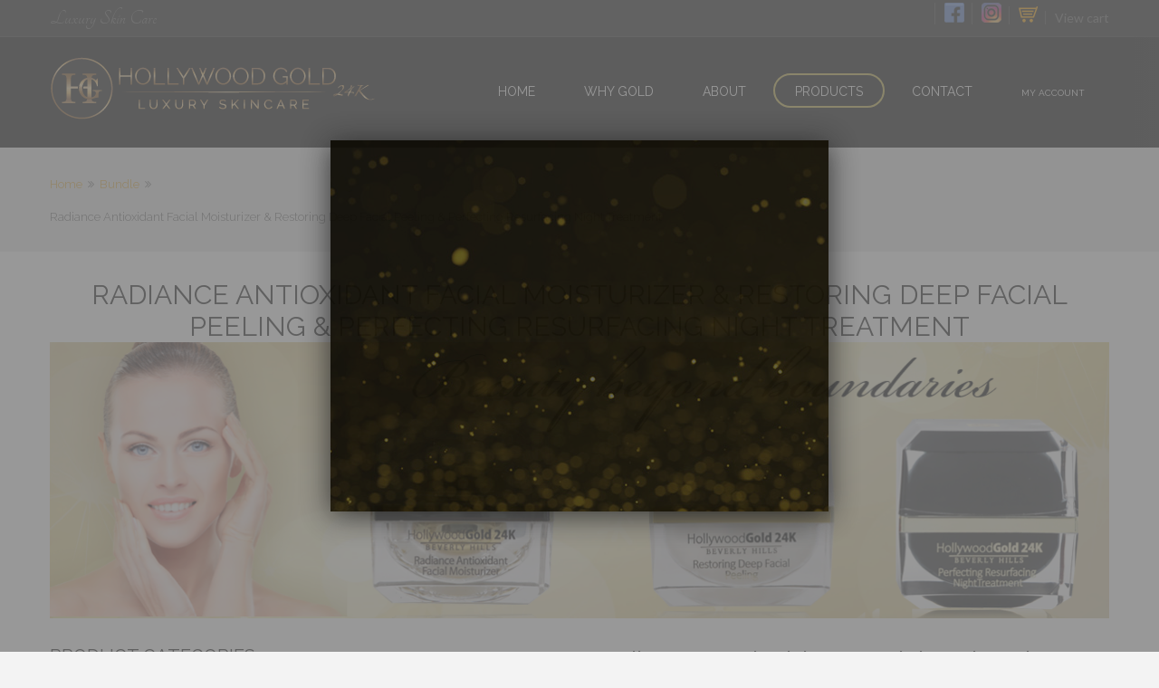

--- FILE ---
content_type: text/html; charset=UTF-8
request_url: https://hollywoodgoldluxuryskincare.com/product/radiance-antioxidant-facial-moisturizer-restoring-deep-facial-peeling-perfecting-resurfacing-night-treatment/
body_size: 82288
content:
<!doctype html>
<!--[if IE 7 ]>    <html lang="en-gb" class="isie ie7 oldie no-js"> <![endif]-->
<!--[if IE 8 ]>    <html lang="en-gb" class="isie ie8 oldie no-js"> <![endif]-->
<!--[if IE 9 ]>    <html lang="en-gb" class="isie ie9 no-js"> <![endif]-->
<!--[if (gt IE 9)|!(IE)]><!--> <html lang="en-US"> <!--<![endif]-->
<head>
	<meta charset="utf-8">
	<meta name='viewport' content='width=device-width, initial-scale=1, maximum-scale=1' />	<title>Hollywood Gold 24K | Radiance Antioxidant Facial Moisturizer & Restoring Deep Facial Peeling  & Perfecting Resurfacing Night Treatment </title>
        
     <link rel="profile" href="https://gmpg.org/xfn/11" />
     <link rel="pingback" href="https://hollywoodgoldluxuryskincare.com/xmlrpc.php" />				<script type="text/javascript">document.documentElement.className = document.documentElement.className + ' yes-js js_active js'</script>
						<style>
				.wishlist_table .add_to_cart, a.add_to_wishlist.button.alt { border-radius: 16px; -moz-border-radius: 16px; -webkit-border-radius: 16px; }			</style>
			<script type="text/javascript">
				var yith_wcwl_plugin_ajax_web_url = 'https://hollywoodgoldluxuryskincare.com/wp-admin/admin-ajax.php';
			</script>
		
 <script type='text/javascript'>
	var mytheme_urls = {
		 theme_base_url:'https://hollywoodgoldluxuryskincare.com/wp-content/themes/spalab/'
 		,framework_base_url:'https://hollywoodgoldluxuryskincare.com/wp-content/themes/spalab/framework/'
 		,ajaxurl:'https://hollywoodgoldluxuryskincare.com/wp-admin/admin-ajax.php'
 		,url:'https://hollywoodgoldluxuryskincare.com'
 		,scroll:'disable'
 		,stickynav:'disable'
 		,is_admin:''
 		,skin:'purple'
 		,layout:'wide'
 		,layout_pattern:''
	};
 </script>
<link href='https://hollywoodgoldluxuryskincare.com/wp-content/themes/spalab/images/favicon.ico' rel='shortcut icon' type='image/x-icon' />
<link href='https://hollywoodgoldluxuryskincare.com/wp-content/themes/spalab/images/apple-touch-icon.png' rel='apple-touch-icon-precomposed'/>
<link href='https://hollywoodgoldluxuryskincare.com/wp-content/themes/spalab/images/apple-touch-icon-114x114.png' sizes='114x114' rel='apple-touch-icon-precomposed'/>
<link href='https://hollywoodgoldluxuryskincare.com/wp-content/themes/spalab/images/apple-touch-icon-72x72.png' sizes='72x72' rel='apple-touch-icon-precomposed'/>
<link href='https://hollywoodgoldluxuryskincare.com/wp-content/themes/spalab/images/apple-touch-icon-144x144.png' sizes='144x144' rel='apple-touch-icon-precomposed'/>
<link rel="alternate" type="application/rss+xml" title="Hollywood Gold 24K &raquo; Feed" href="https://hollywoodgoldluxuryskincare.com/feed/" />
<link rel="alternate" type="application/rss+xml" title="Hollywood Gold 24K &raquo; Comments Feed" href="https://hollywoodgoldluxuryskincare.com/comments/feed/" />
<link rel="alternate" type="application/rss+xml" title="Hollywood Gold 24K &raquo; Radiance Antioxidant Facial Moisturizer &#038; Restoring Deep Facial Peeling  &#038; Perfecting Resurfacing Night Treatment Comments Feed" href="https://hollywoodgoldluxuryskincare.com/product/radiance-antioxidant-facial-moisturizer-restoring-deep-facial-peeling-perfecting-resurfacing-night-treatment/feed/" />
		<script type="text/javascript">
			window._wpemojiSettings = {"baseUrl":"https:\/\/s.w.org\/images\/core\/emoji\/72x72\/","ext":".png","source":{"concatemoji":"https:\/\/hollywoodgoldluxuryskincare.com\/wp-includes\/js\/wp-emoji-release.min.js?ver=af54adcd9886cb950c9e5f0f6089b831"}};
			!function(e,n,t){var a;function o(e){var t=n.createElement("canvas"),a=t.getContext&&t.getContext("2d");return!(!a||!a.fillText)&&(a.textBaseline="top",a.font="600 32px Arial","flag"===e?(a.fillText(String.fromCharCode(55356,56812,55356,56807),0,0),3e3<t.toDataURL().length):(a.fillText(String.fromCharCode(55357,56835),0,0),0!==a.getImageData(16,16,1,1).data[0]))}function i(e){var t=n.createElement("script");t.src=e,t.type="text/javascript",n.getElementsByTagName("head")[0].appendChild(t)}t.supports={simple:o("simple"),flag:o("flag")},t.DOMReady=!1,t.readyCallback=function(){t.DOMReady=!0},t.supports.simple&&t.supports.flag||(a=function(){t.readyCallback()},n.addEventListener?(n.addEventListener("DOMContentLoaded",a,!1),e.addEventListener("load",a,!1)):(e.attachEvent("onload",a),n.attachEvent("onreadystatechange",function(){"complete"===n.readyState&&t.readyCallback()})),(a=t.source||{}).concatemoji?i(a.concatemoji):a.wpemoji&&a.twemoji&&(i(a.twemoji),i(a.wpemoji)))}(window,document,window._wpemojiSettings);
		</script>
		<style type="text/css">
img.wp-smiley,
img.emoji {
	display: inline !important;
	border: none !important;
	box-shadow: none !important;
	height: 1em !important;
	width: 1em !important;
	margin: 0 .07em !important;
	vertical-align: -0.1em !important;
	background: none !important;
	padding: 0 !important;
}
</style>
<link rel='stylesheet' id='dt-sc-css-css'  href='https://hollywoodgoldluxuryskincare.com/wp-content/plugins/designthemes-core-features/shortcodes/css/shortcodes.css?ver=af54adcd9886cb950c9e5f0f6089b831' type='text/css' media='all' />
<link rel='stylesheet' id='dt-animations-css'  href='https://hollywoodgoldluxuryskincare.com/wp-content/plugins/designthemes-core-features/page-builder/css/animations.css?ver=af54adcd9886cb950c9e5f0f6089b831' type='text/css' media='all' />
<link rel='stylesheet' id='dt-woocommerce-css-css'  href='https://hollywoodgoldluxuryskincare.com/wp-content/themes/spalab/framework/woocommerce/style.css?ver=af54adcd9886cb950c9e5f0f6089b831' type='text/css' media='all' />
<link rel='stylesheet' id='layerslider-css'  href='https://hollywoodgoldluxuryskincare.com/wp-content/plugins/LayerSlider/static/css/layerslider.css?ver=5.5.1' type='text/css' media='all' />
<link rel='stylesheet' id='ls-google-fonts-css'  href='https://fonts.googleapis.com/css?family=Lato:100,300,regular,700,900%7COpen+Sans:300%7CIndie+Flower:regular%7COswald:300,regular,700&#038;subset=latin%2Clatin-ext' type='text/css' media='all' />
<link rel='stylesheet' id='contact-form-7-css'  href='https://hollywoodgoldluxuryskincare.com/wp-content/plugins/contact-form-7/includes/css/styles.css?ver=4.4.2' type='text/css' media='all' />
<link rel='stylesheet' id='responsive_map_css-css'  href='https://hollywoodgoldluxuryskincare.com/wp-content/plugins/responsive-maps-plugin/includes/css/rsmaps.min.css?ver=2.26' type='text/css' media='all' />
<link rel='stylesheet' id='rs-plugin-settings-css'  href='https://hollywoodgoldluxuryskincare.com/wp-content/plugins/revslider/public/assets/css/settings.css?ver=5.0.4.1' type='text/css' media='all' />
<style id='rs-plugin-settings-inline-css' type='text/css'>
.tp-caption a{color:#ff7302;text-shadow:none;-webkit-transition:all 0.2s ease-out;-moz-transition:all 0.2s ease-out;-o-transition:all 0.2s ease-out;-ms-transition:all 0.2s ease-out}.tp-caption a:hover{color:#ffa902}
</style>
<link rel='stylesheet' id='woocommerce_prettyPhoto_css-css'  href='//hollywoodgoldluxuryskincare.com/wp-content/plugins/woocommerce/assets/css/prettyPhoto.css?ver=af54adcd9886cb950c9e5f0f6089b831' type='text/css' media='all' />
<link rel='stylesheet' id='jquery-selectBox-css'  href='https://hollywoodgoldluxuryskincare.com/wp-content/plugins/yith-woocommerce-wishlist/assets/css/jquery.selectBox.css?ver=af54adcd9886cb950c9e5f0f6089b831' type='text/css' media='all' />
<link rel='stylesheet' id='yith-wcwl-main-css'  href='https://hollywoodgoldluxuryskincare.com/wp-content/plugins/yith-woocommerce-wishlist/assets/css/style.css?ver=af54adcd9886cb950c9e5f0f6089b831' type='text/css' media='all' />
<link rel='stylesheet' id='yith-wcwl-font-awesome-css'  href='https://hollywoodgoldluxuryskincare.com/wp-content/plugins/yith-woocommerce-wishlist/assets/css/font-awesome.min.css?ver=af54adcd9886cb950c9e5f0f6089b831' type='text/css' media='all' />
<link rel='stylesheet' id='yith-magnifier-css'  href='https://hollywoodgoldluxuryskincare.com/wp-content/plugins/yith-woocommerce-zoom-magnifier/assets/css/yith_magnifier.css?ver=af54adcd9886cb950c9e5f0f6089b831' type='text/css' media='all' />
<link rel='stylesheet' id='yith_wcmg_frontend-css'  href='https://hollywoodgoldluxuryskincare.com/wp-content/plugins/yith-woocommerce-zoom-magnifier/assets/css/frontend.css?ver=af54adcd9886cb950c9e5f0f6089b831' type='text/css' media='all' />
<link rel='stylesheet' id='ulp-css'  href='https://hollywoodgoldluxuryskincare.com/wp-content/plugins/layered-popups/css/style.min.css?ver=5.72' type='text/css' media='all' />
<link rel='stylesheet' id='ulp-link-buttons-css'  href='https://hollywoodgoldluxuryskincare.com/wp-content/plugins/layered-popups/css/link-buttons.min.css?ver=5.72' type='text/css' media='all' />
<link rel='stylesheet' id='perfect-scrollbar-css'  href='https://hollywoodgoldluxuryskincare.com/wp-content/plugins/layered-popups/css/perfect-scrollbar-0.4.6.min.css?ver=5.72' type='text/css' media='all' />
<link rel='stylesheet' id='animate.css-css'  href='https://hollywoodgoldluxuryskincare.com/wp-content/plugins/layered-popups/css/animate.min.css?ver=5.72' type='text/css' media='all' />
<link rel='stylesheet' id='default-css'  href='https://hollywoodgoldluxuryskincare.com/wp-content/themes/spalab-child/style.css?ver=af54adcd9886cb950c9e5f0f6089b831' type='text/css' media='all' />
<link rel='stylesheet' id='skin-css'  href='https://hollywoodgoldluxuryskincare.com/wp-content/themes/spalab/skins/purple/style.css?ver=af54adcd9886cb950c9e5f0f6089b831' type='text/css' media='all' />
<link rel='stylesheet' id='custom-font-awesome-css'  href='https://hollywoodgoldluxuryskincare.com/wp-content/themes/spalab/css/font-awesome.min.css?ver=3.0.2' type='text/css' media='all' />
<!--[if lt IE 7]>
<link rel='stylesheet' id='custom-font-awesome-ie7-css'  href='https://hollywoodgoldluxuryskincare.com/wp-content/themes/spalab/css/font-awesome-ie7.min.css?ver=af54adcd9886cb950c9e5f0f6089b831' type='text/css' media='all' />
<![endif]-->
<link rel='stylesheet' id='responsive-css'  href='https://hollywoodgoldluxuryskincare.com/wp-content/themes/spalab/responsive.css?ver=af54adcd9886cb950c9e5f0f6089b831' type='text/css' media='all' />
<link rel='stylesheet' id='mytheme-google-fonts-css'  href='https://fonts.googleapis.com/css?family=Lato:300,400,700%7CRaleway:400,500,300,600%7CTangerine:400,700%7CRoboto' type='text/css' media='all' />
 <!--[if IE]>
    <style type="text/css" media="screen">
			.team .social-icons li {
				behavior: url(https://hollywoodgoldluxuryskincare.com/wp-content/themes/spalab/PIE.php);
               }
     </style>
     <![endif]-->
<script type='text/javascript' src='https://hollywoodgoldluxuryskincare.com/wp-includes/js/jquery/jquery.js?ver=1.11.3'></script>
<script type='text/javascript' src='https://hollywoodgoldluxuryskincare.com/wp-includes/js/jquery/jquery-migrate.min.js?ver=1.2.1'></script>
<script type='text/javascript' src='https://hollywoodgoldluxuryskincare.com/wp-content/plugins/LayerSlider/static/js/greensock.js?ver=1.11.8'></script>
<script type='text/javascript' src='https://hollywoodgoldluxuryskincare.com/wp-content/plugins/LayerSlider/static/js/layerslider.kreaturamedia.jquery.js?ver=5.5.1'></script>
<script type='text/javascript' src='https://hollywoodgoldluxuryskincare.com/wp-content/plugins/LayerSlider/static/js/layerslider.transitions.js?ver=5.5.1'></script>
<script type='text/javascript' src='https://hollywoodgoldluxuryskincare.com/wp-content/plugins/revslider/public/assets/js/jquery.themepunch.tools.min.js?ver=5.0.4.1'></script>
<script type='text/javascript' src='https://hollywoodgoldluxuryskincare.com/wp-content/plugins/revslider/public/assets/js/jquery.themepunch.revolution.min.js?ver=5.0.4.1'></script>
<script type='text/javascript'>
/* <![CDATA[ */
var like_this_ajax_object = {"ajax_url":"https:\/\/hollywoodgoldluxuryskincare.com\/wp-admin\/admin-ajax.php"};
/* ]]> */
</script>
<script type='text/javascript' src='https://hollywoodgoldluxuryskincare.com/wp-content/plugins/roses-like-this/likesScript.js?ver=af54adcd9886cb950c9e5f0f6089b831'></script>
<script type='text/javascript' src='https://hollywoodgoldluxuryskincare.com/wp-content/themes/spalab/framework/js/public/modernizr-2.6.2.min.js?ver=af54adcd9886cb950c9e5f0f6089b831'></script>
<style type="text/css">	#bbar-wrapper ul.top-menu li a:hover, #bbar-wrapper .column.dt-sc-one-half.alignright a:hover, #bbar-wrapper .column.dt-sc-one-half.alignright a:hover, #bbar-wrapper a:hover, #bbar-wrapper.type1 a:hover, #bbar-wrapper.type4 a:hover, #bbar-wrapper.type5 a:hover { color:#2d2d29; }	</style><link rel="EditURI" type="application/rsd+xml" title="RSD" href="https://hollywoodgoldluxuryskincare.com/xmlrpc.php?rsd" />
<link rel="wlwmanifest" type="application/wlwmanifest+xml" href="https://hollywoodgoldluxuryskincare.com/wp-includes/wlwmanifest.xml" /> 
<link rel='prev' title='Advanced Anti-Wrinkle Solution Cream &#038; Revitalizing Renewal Collagen Cream &#038; Perfecting Resurfacing Night Treatment' href='https://hollywoodgoldluxuryskincare.com/product/advanced-anti-wrinkle-solution-cream-revitalizing-renewal-collagen-cream-perfecting-resurfacing-night-treatment/' />
<link rel='next' title='Radiance Antioxidant Facial Moisturizer &#038; Perfecting Resurfacing Night Treatment' href='https://hollywoodgoldluxuryskincare.com/product/radiance-antioxidant-facial-moisturizer-perfecting-resurfacing-night-treatment-2/' />

<link rel='shortlink' href='https://hollywoodgoldluxuryskincare.com/?p=6508' />
<link rel="alternate" type="application/rss+xml"  title="New products" href="https://hollywoodgoldluxuryskincare.com/shop/feed/" />	<style type="text/css">.recentcomments a{display:inline !important;padding:0 !important;margin:0 !important;}</style>
	<style type="text/css">.recentcomments a{display:inline !important;padding:0 !important;margin:0 !important;}</style>
<meta name="generator" content="Powered by Slider Revolution 5.0.4.1 - responsive, Mobile-Friendly Slider Plugin for WordPress with comfortable drag and drop interface." />
<style>#ulp-jAleiaI5iCujaaZQ .ulp-submit,#ulp-jAleiaI5iCujaaZQ .ulp-submit:visited{border-radius: 0px !important; background: #ce9d39;border:1px solid #ce9d39;}#ulp-jAleiaI5iCujaaZQ .ulp-submit:hover,#ulp-jAleiaI5iCujaaZQ .ulp-submit:active{border-radius: 0px !important; background: #b78c33;border:1px solid #b78c33;}#ulp-jAleiaI5iCujaaZQ, #ulp-jAleiaI5iCujaaZQ .ulp-content{width:550px;height:410px;}#ulp-jAleiaI5iCujaaZQ .ulp-input,#ulp-jAleiaI5iCujaaZQ .ulp-input:hover,#ulp-jAleiaI5iCujaaZQ .ulp-input:active,#ulp-jAleiaI5iCujaaZQ .ulp-input:focus,#ulp-jAleiaI5iCujaaZQ .ulp-checkbox{border-width: 2px !important; border-radius: 0px !important; border-color:#ce9d39;background-color:#000000 !important;background-color:rgba(0,0,0,0) !important;}#ulp-jAleiaI5iCujaaZQ-overlay{background:rgba(119,119,119,0.8);}#ulp-layer-109{width:550px;height:410px;}#ulp-layer-109,#ulp-layer-109 * {text-align:left;font-family:'arial',arial;font-weight:400;color:#000000;font-size:14px;}#ulp-layer-109 .ulp-checkbox label:after{background:#000000}#ulp-layer-109{background-color:#ffffff;background-color:rgba(255,255,255,0.2);border-radius:0px;z-index:1000003;text-align:left;padding:0px 0px;box-shadow: rgba(32,32,32,1) 0 4px 30px;;}#ulp-layer-110{width:550px;height:410px;}#ulp-layer-110{background-color:#000000;background-color:rgba(0,0,0,0.7);border-radius:0px;z-index:1000004;text-align:left;padding:0px 0px;;}#ulp-layer-111{width:550px;}#ulp-layer-111,#ulp-layer-111 * {text-align:center;font-family:'arial',arial;font-weight:700;color:#ffffff;font-size:24px;}#ulp-layer-111 .ulp-checkbox label:after{background:#ffffff}#ulp-layer-111{border-radius:0px;z-index:1000005;text-align:center;padding:0px 0px;letter-spacing: -1;;}#ulp-layer-113{width:550px;}#ulp-layer-113,#ulp-layer-113 * {text-align:center;font-family:'arial',arial;font-weight:400;color:#ffffff;font-size:16px;}#ulp-layer-113 .ulp-checkbox label:after{background:#ffffff}#ulp-layer-113{border-radius:0px;z-index:1000006;text-align:center;padding:0px 0px;letter-spacing: -1;;}#ulp-layer-117{width:550px;}#ulp-layer-117,#ulp-layer-117 * {text-align:center;font-family:'arial',arial;font-weight:400;color:#ffffff;font-size:13px;}#ulp-layer-117 .ulp-checkbox label:after{background:#ffffff}#ulp-layer-117{border-radius:0px;z-index:1000007;text-align:center;padding:0px 0px;letter-spacing: -1;;}#ulp-layer-112{width:300px;height:5px;}#ulp-layer-112{background-color:#ce9d39;background-color:rgba(206,157,57,0.9);border-radius:0px;z-index:1000008;text-align:left;padding:0px 0px;;}#ulp-layer-114{width:480px;height:42px;}#ulp-layer-114,#ulp-layer-114 * {text-align:left;font-family:'arial',arial;font-weight:400;color:#ffffff;font-size:15px;}#ulp-layer-114 .ulp-checkbox label:after{background:#ffffff}#ulp-layer-114{border-radius:0px;z-index:1000009;text-align:left;padding:0px 0px;;}#ulp-layer-115{width:480px;height:42px;}#ulp-layer-115,#ulp-layer-115 * {text-align:left;font-family:'arial',arial;font-weight:400;color:#ffffff;font-size:15px;}#ulp-layer-115 .ulp-checkbox label:after{background:#ffffff}#ulp-layer-115{border-radius:0px;z-index:1000010;text-align:left;padding:0px 0px;;}#ulp-layer-116{width:400px;height:48px;}#ulp-layer-116,#ulp-layer-116 * {text-align:center;font-family:'arial',arial;font-weight:400;color:#ffffff;font-size:17px;}#ulp-layer-116 .ulp-checkbox label:after{background:#ffffff}#ulp-layer-116{border-radius:0px;z-index:1000011;text-align:center;padding:0px 0px;;}#ulp-layer-118{width:32px;height:32px;}#ulp-layer-118,#ulp-layer-118 * {text-align:center;font-family:'arial',arial;font-weight:400;color:#ffffff;font-size:32px;}#ulp-layer-118 .ulp-checkbox label:after{background:#ffffff}#ulp-layer-118{background-color:#ce9d39;background-color:rgba(206,157,57,0.9);border-radius:0px;z-index:1000012;text-align:center;padding:0px 0px;line-height: 32px;;}</style>
		<script>
			var ulp_cookie_value = "ilovelencha";
			var ulp_recaptcha_enable = "off";
			var ulp_onload_mode = "every-time";
			var ulp_onload_period = "5";
			var ulp_onload_popup = "jAleiaI5iCujaaZQ";
			var ulp_onload_delay = "3";
			var ulp_onload_close_delay = "0";
			var ulp_onexit_mode = "none";
			var ulp_onexit_period = "5";
			var ulp_onexit_popup = "";
			var ulp_onscroll_mode = "none";
			var ulp_onscroll_period = "5";
			var ulp_onscroll_popup = "";
			var ulp_onscroll_offset = "600";
			var ulp_onidle_mode = "none";
			var ulp_onidle_period = "5";
			var ulp_onidle_popup = "";
			var ulp_onidle_delay = "30";
		</script></head>
<body data-rsssl=1 class="single single-product postid-6508 woocommerce woocommerce-page">
<!-- **Wrapper** -->
<div class="wrapper">
    <!-- **Inner Wrapper** -->
    <div class="inner-wrapper">

	      <div id="bbar-wrapper" class="type1">
    	<div id="bbar-body">
        	<div class="container">
            	<div class="column dt-sc-one-half first"><p class="bbar-text">Luxury Skin Care</p></div>
                <div class="column dt-sc-one-half alignright"><a target="_blank" href="https://www.facebook.com/HollywoodGoldLuxurySkincare/"><img src="https://hollywoodgoldluxuryskincare.com/wp-content/uploads/2020/02/fb.png"></a><a target="_blank" href="https://www.instagram.com/hollywoodgoldluxuryskincare/"><img src="https://hollywoodgoldluxuryskincare.com/wp-content/uploads/2020/02/ig.png"></a><a href="https://hollywoodgoldluxuryskincare.com/cart/"><img src="https://hollywoodgoldluxuryskincare.com/wp-content/uploads/2015/01/cart.png"></a><a href="https://hollywoodgoldluxuryskincare.com/cart/"> View cart </a></div>
            </div>
        </div>
        <span class="bbar-divider"></span>
    </div>            
        <!-- Header Wrapper -->
        <div id="header-wrapper">

        <!-- **Header** -->
        <header id="header" class="header1 gradient-bg">
        
            <!-- **Header Container** -->
            <div class="container">
                <!-- **Logo - End** -->
                <div id="logo">
                                            
                            <a href="https://hollywoodgoldluxuryskincare.com" title="Hollywood Gold 24K">
                                <img class="normal_logo" src="https://hollywoodgoldluxuryskincare.com/wp-content/themes/spalab/images/logo.png" alt="Hollywood Gold 24K" title="Hollywood Gold 24K" />
                                <img class="retina_logo" src="https://hollywoodgoldluxuryskincare.com/wp-content/themes/spalab/images/logo@2x.png" alt="Hollywood Gold 24K"
                    	 							title="Hollywood Gold 24K" style="width:156px height:73px"/>
                            </a>
                                </div><!-- **Logo - End** -->
    
                <!-- **Navigation** -->
                <div id="primary-menu">
                    <nav id="main-menu">
                    <div class="dt-menu-toggle" id="dt-menu-toggle">
						Menu                        <span class="dt-menu-toggle-icon"></span>
					</div>
                    
                    <ul id="menu-main-menu" class="menu rounded"><li id="menu-item-5593" class="menu-item menu-item-type-post_type menu-item-object-page menu-item-depth-0 menu-item-megamenu-parent  megamenu-2-columns-group"><a href="https://hollywoodgoldluxuryskincare.com/">Home<span class="menu-item-description">Welcome</span></a></li>
<li id="menu-item-5906" class="menu-item menu-item-type-post_type menu-item-object-page menu-item-depth-0 menu-item-simple-parent "><a href="https://hollywoodgoldluxuryskincare.com/pages/why-gold/">Why Gold</a></li>
<li id="menu-item-5966" class="menu-item menu-item-type-post_type menu-item-object-page menu-item-has-children menu-item-depth-0 menu-item-simple-parent "><a href="https://hollywoodgoldluxuryskincare.com/about-our-company/">About</a>


<ul class="sub-menu">
	<li id="menu-item-5995" class="menu-item menu-item-type-post_type menu-item-object-page menu-item-depth-1"><a href="https://hollywoodgoldluxuryskincare.com/benefits/">Benefits</a></li>
	<li id="menu-item-5994" class="menu-item menu-item-type-post_type menu-item-object-page menu-item-depth-1"><a href="https://hollywoodgoldluxuryskincare.com/tips-application/">Tips &#038; Application</a></li>
	<li id="menu-item-5965" class="menu-item menu-item-type-post_type menu-item-object-page menu-item-depth-1"><a href="https://hollywoodgoldluxuryskincare.com/about-our-company/">About our Company</a></li>
</ul>
<a class="dt-menu-expand">+</a></li>
<li id="menu-item-5672" class="menu-item menu-item-type-custom menu-item-object-custom current-menu-ancestor menu-item-has-children menu-item-depth-0 menu-item-megamenu-parent  megamenu-4-columns-group"><a href="#">Products<span class="menu-item-description">Best Visuals</span></a>
<div class='megamenu-child-container'>

<ul class="sub-menu">
	<li id="menu-item-6070" class="menu-item menu-item-type-custom menu-item-object-custom menu-item-has-children menu-item-depth-1"><a href="https://hollywoodgoldluxuryskincare.com/product-category/instant-appearance-improvement/">Instant Appearance Improvement</a>
	<ul class="sub-menu">
		<li id="menu-item-6680" class="menu-item menu-item-type-post_type menu-item-object-product menu-item-depth-2"><a href="https://hollywoodgoldluxuryskincare.com/product/advanced-anti-aging-dmae-instant-lifting-serum-1oz/">Advanced Anti-Aging DMAE Instant Lifting Serum 1oz</a></li>
		<li id="menu-item-6675" class="menu-item menu-item-type-post_type menu-item-object-product menu-item-depth-2"><a href="https://hollywoodgoldluxuryskincare.com/product/instant-lifting-anti-aging-dmae-cream-1-7oz/">Instant Lifting Anti-Aging DMAE Cream 1.7oz</a></li>
		<li id="menu-item-6681" class="menu-item menu-item-type-post_type menu-item-object-product menu-item-depth-2"><a href="https://hollywoodgoldluxuryskincare.com/product/60-seconds-instant-face-lift-hg/">60 Seconds Instant Face Lift</a></li>
	</ul>
<a class="dt-menu-expand">+</a></li>
	<li id="menu-item-6071" class="menu-item menu-item-type-custom menu-item-object-custom menu-item-has-children menu-item-depth-1"><a href="https://hollywoodgoldluxuryskincare.com/product-category/directed-appearance-improvement/">Directed Appearance Improvement</a>
	<ul class="sub-menu">
		<li id="menu-item-6672" class="menu-item menu-item-type-post_type menu-item-object-product menu-item-depth-2"><a href="https://hollywoodgoldluxuryskincare.com/product/advanced-anti-wrinkle-solution-cream/">Advanced Anti-Wrinkle Solution Cream 1.7oz</a></li>
		<li id="menu-item-6683" class="menu-item menu-item-type-post_type menu-item-object-product menu-item-depth-2"><a href="https://hollywoodgoldluxuryskincare.com/product/anti-wrinkle-age-defying-retinol-serum-1oz/">Anti-Wrinkle Age Defying Retinol Serum 1oz</a></li>
	</ul>
<a class="dt-menu-expand">+</a></li>
	<li id="menu-item-6072" class="menu-item menu-item-type-custom menu-item-object-custom menu-item-has-children menu-item-depth-1"><a href="https://hollywoodgoldluxuryskincare.com/product-category/beautiful-appearance-maintenance/">Beautiful Appearance Maintenance</a>
	<ul class="sub-menu">
		<li id="menu-item-6671" class="menu-item menu-item-type-post_type menu-item-object-product menu-item-depth-2"><a href="https://hollywoodgoldluxuryskincare.com/product/radiance-antioxidant-facial-moisturizer/">Radiance Antioxidant Facial Moisturizer 1.7oz</a></li>
		<li id="menu-item-6673" class="menu-item menu-item-type-post_type menu-item-object-product menu-item-depth-2"><a href="https://hollywoodgoldluxuryskincare.com/product/revitalizing-renewal-collagen-cream-2/">Revitalizing Renewal Collagen Cream 1.7 oz</a></li>
		<li id="menu-item-6676" class="menu-item menu-item-type-post_type menu-item-object-product menu-item-depth-2"><a href="https://hollywoodgoldluxuryskincare.com/product/perfecting-resurfacing-night-treatment-1-7oz/">Perfecting Resurfacing Night Treatment 1.7oz</a></li>
		<li id="menu-item-6674" class="menu-item menu-item-type-post_type menu-item-object-product menu-item-depth-2"><a href="https://hollywoodgoldluxuryskincare.com/product/restoring-deep-facial-peeling-reviving-wrinkle-resist-eye-serum/">Restoring Deep Facial Peeling 1.7oz</a></li>
		<li id="menu-item-6677" class="menu-item menu-item-type-post_type menu-item-object-product menu-item-depth-2"><a href="https://hollywoodgoldluxuryskincare.com/product/glow-boosting-wrinkle-defying-eye-cream-1-7oz/">Glow-Boosting Wrinkle Defying Eye Cream 1.7oz</a></li>
		<li id="menu-item-6678" class="menu-item menu-item-type-post_type menu-item-object-product menu-item-depth-2"><a href="https://hollywoodgoldluxuryskincare.com/product/reviving-wrinkle-resist-eye-serum-1oz/">Reviving Wrinkle Resist Eye Serum 1oz</a></li>
		<li id="menu-item-6682" class="menu-item menu-item-type-post_type menu-item-object-product menu-item-depth-2"><a href="https://hollywoodgoldluxuryskincare.com/product/elasticity-restoring-collagen-serum-1-oz/">Elasticity Restoring Collagen Serum 1 oz</a></li>
	</ul>
<a class="dt-menu-expand">+</a></li>
	<li id="menu-item-6073" class="menu-item menu-item-type-custom menu-item-object-custom menu-item-has-children menu-item-depth-1"><a href="https://hollywoodgoldluxuryskincare.com/product-category/exclusive-beautiful-appearance/">Exclusive Beautiful Appearance</a>
	<ul class="sub-menu">
		<li id="menu-item-6114" class="menu-item menu-item-type-post_type menu-item-object-product menu-item-depth-2"><a href="https://hollywoodgoldluxuryskincare.com/product/24k-gold-facial-treatment-mask-12-in-1-box/">Facial Treatment Mask 12 IN 1 Box</a></li>
	</ul>
<a class="dt-menu-expand">+</a></li>
	<li id="menu-item-6684" class="menu-item menu-item-type-custom menu-item-object-custom current-menu-ancestor current-menu-parent menu-item-has-children menu-item-depth-1"><a href="#">Bundle</a>
	<ul class="sub-menu">
		<li id="menu-item-6685" class="menu-item menu-item-type-post_type menu-item-object-product menu-item-depth-2"><a href="https://hollywoodgoldluxuryskincare.com/product/radiance-antioxidant-facial-moisturizer-perfecting-resurfacing-night-treatment-2/">Radiance Antioxidant Facial Moisturizer &#038; Perfecting Resurfacing Night Treatment</a></li>
		<li id="menu-item-6686" class="menu-item menu-item-type-post_type menu-item-object-product menu-item-depth-2"><a href="https://hollywoodgoldluxuryskincare.com/product/restoring-deep-facial-peeling-radiance-antioxidant-facial-moisturizer/">Restoring Deep Facial Peeling &#038; Radiance Antioxidant Facial Moisturizer</a></li>
		<li id="menu-item-6687" class="menu-item menu-item-type-post_type menu-item-object-product menu-item-depth-2"><a href="https://hollywoodgoldluxuryskincare.com/product/glow-boosting-wrinkle-defying-eye-cream-perfecting-resurfacing-night-treatment/">Glow-Boosting Wrinkle Defying Eye Cream &#038; Perfecting Resurfacing Night Treatment</a></li>
		<li id="menu-item-6688" class="menu-item menu-item-type-post_type menu-item-object-product menu-item-depth-2"><a href="https://hollywoodgoldluxuryskincare.com/product/glow-boosting-wrinkle-defying-eye-cream-advanced-anti-wrinkle-solution-cream/">Glow-Boosting Wrinkle Defying Eye Cream &#038; Advanced Anti-Wrinkle Solution Cream</a></li>
		<li id="menu-item-6689" class="menu-item menu-item-type-post_type menu-item-object-product menu-item-depth-2"><a href="https://hollywoodgoldluxuryskincare.com/product/restoring-deep-facial-peeling-glow-boosting-wrinkle-defying-eye-cream/">Restoring Deep Facial Peeling &#038; Glow-Boosting Wrinkle Defying Eye Cream</a></li>
		<li id="menu-item-6690" class="menu-item menu-item-type-post_type menu-item-object-product menu-item-depth-2"><a href="https://hollywoodgoldluxuryskincare.com/product/restoring-deep-facial-peeling-revitalizing-renewal-collagen-cream/">Restoring Deep Facial Peeling &#038; Revitalizing Renewal Collagen Cream</a></li>
		<li id="menu-item-6691" class="menu-item menu-item-type-post_type menu-item-object-product menu-item-depth-2"><a href="https://hollywoodgoldluxuryskincare.com/product/perfecting-resurfacing-night-treatment-reviving-wrinkle-resist-eye-serum-2/">Perfecting Resurfacing Night Treatment &#038; Reviving Wrinkle Resist Eye Serum</a></li>
		<li id="menu-item-6692" class="menu-item menu-item-type-post_type menu-item-object-product menu-item-depth-2"><a href="https://hollywoodgoldluxuryskincare.com/product/advanced-anti-wrinkle-solution-cream-reviving-wrinkle-resist-eye-serum/">Advanced Anti-Wrinkle Solution Cream &#038; Reviving Wrinkle Resist Eye Serum</a></li>
		<li id="menu-item-6693" class="menu-item menu-item-type-post_type menu-item-object-product menu-item-depth-2"><a href="https://hollywoodgoldluxuryskincare.com/product/glow-boosting-wrinkle-defying-eye-cream-reviving-wrinkle-resist-eye-serum-2/">Glow-Boosting Wrinkle Defying Eye Cream &#038; Reviving Wrinkle Resist Eye Serum</a></li>
		<li id="menu-item-6694" class="menu-item menu-item-type-post_type menu-item-object-product menu-item-depth-2"><a href="https://hollywoodgoldluxuryskincare.com/product/restoring-deep-facial-peeling-reviving-wrinkle-resist-eye-serum-2/">Restoring Deep Facial Peeling &#038; Reviving Wrinkle Resist Eye Serum</a></li>
		<li id="menu-item-6712" class="menu-item menu-item-type-post_type menu-item-object-product menu-item-depth-2"><a href="https://hollywoodgoldluxuryskincare.com/product/60-seconds-instant-face-lift-advanced-anti-aging-dmae-instant-lifting-serum/">60 Seconds Instant Face Lift &#038; Advanced Anti-Aging DMAE Instant Lifting Serum</a></li>
		<li id="menu-item-6695" class="menu-item menu-item-type-post_type menu-item-object-product menu-item-depth-2"><a href="https://hollywoodgoldluxuryskincare.com/product/anti-wrinkle-age-defying-retinol-serum-radiance-antioxidant-facial-moisturizer/">Anti-Wrinkle Age Defying Retinol Serum &#038; Radiance Antioxidant Facial Moisturizer</a></li>
		<li id="menu-item-6696" class="menu-item menu-item-type-post_type menu-item-object-product menu-item-depth-2"><a href="https://hollywoodgoldluxuryskincare.com/product/instant-lifting-anti-aging-dmae-cream-advanced-anti-aging-dmae-instant-lifting-serum-2/">Instant Lifting Anti-Aging DMAE Cream &#038; Advanced Anti-Aging DMAE Instant Lifting Serum</a></li>
		<li id="menu-item-6697" class="menu-item menu-item-type-post_type menu-item-object-product menu-item-depth-2"><a href="https://hollywoodgoldluxuryskincare.com/product/radiance-antioxidant-facial-moisturizer-revitalizing-renewal-collagen-cream/">Radiance Antioxidant Facial Moisturizer &#038;  Revitalizing Renewal Collagen Cream</a></li>
		<li id="menu-item-6698" class="menu-item menu-item-type-post_type menu-item-object-product menu-item-depth-2"><a href="https://hollywoodgoldluxuryskincare.com/product/radiance-antioxidant-facial-moisturizer-glow-boosting-wrinkle-defying-eye-cream/">Radiance Antioxidant Facial Moisturizer &#038; Glow-Boosting Wrinkle Defying Eye Cream</a></li>
		<li id="menu-item-6699" class="menu-item menu-item-type-post_type menu-item-object-product menu-item-depth-2"><a href="https://hollywoodgoldluxuryskincare.com/product/perfecting-resurfacing-night-treatment-radiance-antioxidant-facial-moisturizer/">Perfecting Resurfacing Night Treatment &#038; Radiance Antioxidant Facial Moisturizer</a></li>
		<li id="menu-item-6700" class="menu-item menu-item-type-post_type menu-item-object-product menu-item-depth-2"><a href="https://hollywoodgoldluxuryskincare.com/product/advanced-anti-wrinkle-solution-cream-revitalizing-renewal-collagen-cream-perfecting-resurfacing-night-treatment/">Advanced Anti-Wrinkle Solution Cream &#038; Revitalizing Renewal Collagen Cream &#038; Perfecting Resurfacing Night Treatment</a></li>
		<li id="menu-item-6701" class="menu-item menu-item-type-post_type menu-item-object-product current-menu-item menu-item-depth-2"><a href="https://hollywoodgoldluxuryskincare.com/product/radiance-antioxidant-facial-moisturizer-restoring-deep-facial-peeling-perfecting-resurfacing-night-treatment/">Radiance Antioxidant Facial Moisturizer &#038; Restoring Deep Facial Peeling  &#038; Perfecting Resurfacing Night Treatment</a></li>
	</ul>
<a class="dt-menu-expand">+</a></li>
</ul>
<a class="dt-menu-expand">+</a>
</div>
<a class="dt-menu-expand">+</a></li>
<li id="menu-item-5811" class="menu-item menu-item-type-post_type menu-item-object-page menu-item-has-children menu-item-depth-0 menu-item-simple-parent "><a href="https://hollywoodgoldluxuryskincare.com/contact/">Contact</a>


<ul class="sub-menu">
	<li id="menu-item-6158" class="menu-item menu-item-type-post_type menu-item-object-page menu-item-depth-1"><a href="https://hollywoodgoldluxuryskincare.com/business-opportunity/">Business Opportunity</a></li>
</ul>
<a class="dt-menu-expand">+</a></li>
<li id="menu-item-6307" class="menu-item menu-item-type-custom menu-item-object-custom menu-item-has-children menu-item-depth-0 menu-item-simple-parent "><a href="https://hollywoodgoldluxuryskincare.com/my-account/"><span style="font-size:x-small">My Account</span></a>


<ul class="sub-menu">
	<li id="menu-item-6309" class="menu-item menu-item-type-custom menu-item-object-custom menu-item-depth-1"><a href="https://hollywoodgoldluxuryskincare.com/my-account/">Login</a></li>
	<li id="menu-item-6304" class="menu-item menu-item-type-custom menu-item-object-custom menu-item-depth-1"><a href="https://hollywoodgoldluxuryskincare.com/my-account/edit-account/">Edit account</a></li>
</ul>
<a class="dt-menu-expand">+</a></li>
</ul>                    </nav><!-- **Navigation - End** -->
                 </div>
                
            </div><!-- **Header Container End** -->

        </header><!-- **Header - End** -->
          
        </div><!-- Header Wrapper -->
    
        <!-- **Main** -->
        <div id="main"><!-- **Breadcrumb** --><section class="breadcrumb-section">	<div class="container"><div class="breadcrumb">				
					<a href="https://hollywoodgoldluxuryskincare.com">Home</a><span class='fa fa-angle-double-right' >  </span><a href="https://hollywoodgoldluxuryskincare.com/product-category/bundle/" rel="tag">Bundle</a><span class='fa fa-angle-double-right' >  </span><h6>Radiance Antioxidant Facial Moisturizer &#038; Restoring Deep Facial Peeling  &#038; Perfecting Resurfacing Night Treatment</h6></div><!-- ** breadcrumb - End --><!-- **Searchform** -->
 
<form method="get" class="searchform" action="https://hollywoodgoldluxuryskincare.com">
    <input id="s-keyword" name="s" type="text" 
         	value="Enter Keyword" class="text_input"
		    onblur="if(this.value==''){this.value='Enter Keyword';}"
            onfocus="if(this.value =='Enter Keyword') {this.value=''; }" />
	<input type="submit"  value="" style="font-family:FontAwesome" />
</form><!-- **Searchform - End** -->	</div></section><!-- **Breadcrumb** -->                                <!-- ** Container ** -->
                    <div class="container">
                 
                
        <div class='container'>	<h1 class="hr-title dt-page-title">		<span>			Radiance Antioxidant Facial Moisturizer &#038; Restoring Deep Facial Peeling  &#038; Perfecting Resurfacing Night Treatment		</span>	</h1></div>

 
<div id="rev_slider_44_1_wrapper" class="rev_slider_wrapper fullwidthbanner-container" style="margin:0px auto;background-color:transparent;padding:0px;margin-top:0px;margin-bottom:0px;">
<!-- START REVOLUTION SLIDER 5.0.4.1 auto mode -->
	<div id="rev_slider_44_1" class="rev_slider fullwidthabanner" style="display:none;" data-version="5.0.4.1">
<ul>	<!-- SLIDE  -->
	<li data-index="rs-43" data-transition="fade" data-slotamount="default"  data-easein="default" data-easeout="default" data-masterspeed="default"  data-delay="8970"  data-rotate="0"  data-saveperformance="off"  data-title="Slide" data-description="">
		<!-- MAIN IMAGE -->
		<img src="https://hollywoodgoldluxuryskincare.com/wp-content/uploads/2015/11/DMAE_Serum_bgnew.png"  alt=""  width="1172" height="310" data-bgposition="center center" data-bgfit="contain" data-bgrepeat="no-repeat" class="rev-slidebg" data-no-retina>
		<!-- LAYERS -->

		<!-- LAYER NR. 1 -->
		<div class="tp-caption   tp-resizeme" 
			 id="slide-43-layer-2" 
			 data-x="-31" 
			 data-y="-12" 
						data-width="['none','none','none','none']"
			data-height="['none','none','none','none']"
			data-visibility="['on','on','off','off']"
			data-transform_idle="o:1;"
 
			 data-transform_in="opacity:0;s:1520;e:Power3.easeInOut;" 
			 data-transform_out="opacity:0;s:100;s:100;" 
			data-start="100" 
			data-basealign="slide" 
			data-responsive_offset="off" 

						data-captionhidden="on" 

			style="z-index: 5; line-height: 22px;padding:0 0 0 0;border-radius:0 0 0 0;">
				<div class="rs-looped rs-wave"  data-speed="6" data-angle="0" data-radius="10px" data-origin="25% 25%"><img src="https://hollywoodgoldluxuryskincare.com/wp-content/uploads/2015/11/DMAE_Serum_bg2.png" alt="" data-ww="1379px" data-hh="365px" data-no-retina> 
				</div>
		</div>

		<!-- LAYER NR. 2 -->
		<div class="tp-caption   tp-resizeme" 
			 id="slide-43-layer-3" 
			 data-x="-5" 
			 data-y="" 
						data-width="['none','none','none','none']"
			data-height="['none','none','none','none']"
			data-transform_idle="o:1;"
 
			 data-transform_in="y:bottom;rX:-20deg;rY:-20deg;rZ:0deg;s:1500;e:Power3.easeOut;" 
			 data-transform_out="opacity:0;s:190;s:190;" 
			data-start="870" 
			data-responsive_offset="off" 

			
			style="z-index: 6; line-height: 22px;padding:0 0 0 0;border-radius:0 0 0 0;"><img src="https://hollywoodgoldluxuryskincare.com/wp-content/uploads/2019/12/3x-RadAntFcMoi-Rtit.png" alt="" data-ww="1172px" data-hh="310px" data-no-retina> 
		</div>

		<!-- LAYER NR. 3 -->
		<div class="tp-caption   tp-resizeme" 
			 id="slide-43-layer-5" 
			 data-x="" 
			 data-y="1" 
						data-width="['none','none','none','none']"
			data-height="['none','none','none','none']"
			data-transform_idle="o:1;"
 
			 data-transform_in="x:right;s:1140;e:Power2.easeInOut;" 
			 data-transform_out="opacity:0;s:300;s:300;" 
			data-start="470" 
			data-responsive_offset="on" 

			
			style="z-index: 7; line-height: 22px;padding:0 0 0 0;border-radius:0 0 0 0;"><img src="https://hollywoodgoldluxuryskincare.com/wp-content/uploads/2019/12/3x-RadAntFcprde.png" alt="" data-ww="1172px" data-hh="310px" data-no-retina> 
		</div>

		<!-- LAYER NR. 4 -->
		<div class="tp-caption   tp-resizeme" 
			 id="slide-43-layer-1" 
			 data-x="-77" 
			 data-y="-1" 
						data-width="['none','none','none','none']"
			data-height="['none','none','none','none']"
			data-transform_idle="o:1;"
 
			 data-transform_in="opacity:0;s:1500;e:Power3.easeOut;" 
			 data-transform_out="opacity:0;s:200;s:200;" 
			data-start="50" 
			data-responsive_offset="on" 

			
			style="z-index: 8; line-height: 22px;padding:0 0 0 0;border-radius:0 0 0 0;"><img src="https://hollywoodgoldluxuryskincare.com/wp-content/uploads/2015/11/DMAE_Serum_newgirl.png" alt="" data-ww="1172px" data-hh="310px" data-no-retina> 
		</div>
	</li>
</ul>
<div class="tp-static-layers">
</div>
<div class="tp-bannertimer tp-bottom" style="visibility: hidden !important;"></div>	</div>
<script>document.write("<style type=\"text/css\"></style>");</script>
		<script type="text/javascript">

			/******************************************
				-	PREPARE PLACEHOLDER FOR SLIDER	-
			******************************************/

			var setREVStartSize=function(){
				try{var e=new Object,i=jQuery(window).width(),t=9999,r=0,n=0,l=0,f=0,s=0,h=0;
					e.c = jQuery('#rev_slider_44_1');
					e.gridwidth = [1172];
					e.gridheight = [310];
							
					e.sliderLayout = "auto";
					e.minHeight = 310;
					if(e.responsiveLevels&&(jQuery.each(e.responsiveLevels,function(e,f){f>i&&(t=r=f,l=e),i>f&&f>r&&(r=f,n=e)}),t>r&&(l=n)),f=e.gridheight[l]||e.gridheight[0]||e.gridheight,s=e.gridwidth[l]||e.gridwidth[0]||e.gridwidth,h=i/s,h=h>1?1:h,f=Math.round(h*f),"fullscreen"==e.sliderLayout){var u=(e.c.width(),jQuery(window).height());if(void 0!=e.fullScreenOffsetContainer){var c=e.fullScreenOffsetContainer.split(",");jQuery.each(c,function(e,i){u=jQuery(i).length>0?u-jQuery(i).outerHeight(!0):u}),e.fullScreenOffset.split("%").length>1&&void 0!=e.fullScreenOffset&&e.fullScreenOffset.length>0?u-=jQuery(window).height()*parseInt(e.fullScreenOffset,0)/100:void 0!=e.fullScreenOffset&&e.fullScreenOffset.length>0&&(u-=parseInt(e.fullScreenOffset,0))}f=u}else void 0!=e.minHeight&&f<e.minHeight&&(f=e.minHeight);e.c.closest(".rev_slider_wrapper").css({height:f})
				}catch(d){console.log("Failure at Presize of Slider:"+d)}
			};
						
				
			setREVStartSize();
			
			var tpj=jQuery;
			
			var revapi44;
			tpj(document).ready(function() {
				if(tpj("#rev_slider_44_1").revolution == undefined){
					revslider_showDoubleJqueryError("#rev_slider_44_1");
				}else{
					revapi44 = tpj("#rev_slider_44_1").show().revolution({
						sliderType:"hero",
						jsFileLocation:"https://hollywoodgoldluxuryskincare.com/wp-content/plugins/revslider/public/assets/js/",
						sliderLayout:"auto",
						dottedOverlay:"none",
						delay:9000,
						gridwidth:1172,
						gridheight:310,
						lazyType:"none",
						minHeight:310,
						shadow:0,
						spinner:"spinner0",
						autoHeight:"off",
						disableProgressBar:"on",
						hideThumbsOnMobile:"off",
						hideSliderAtLimit:0,
						hideCaptionAtLimit:0,
						hideAllCaptionAtLilmit:0,
						debugMode:false,
						fallbacks: {
							simplifyAll:"off",
							disableFocusListener:"off",
						}
					});
				}
			});	/*ready*/
		</script>
		</div><!-- END REVOLUTION SLIDER -->




	<!-- **Primary Section** --><section id='primary' class='with-left-sidebar page-with-sidebar'>
		
			

<div itemscope itemtype="http://schema.org/Product" id="product-6508" class="post-6508 product type-product status-publish has-post-thumbnail product_cat-bundle taxable shipping-taxable purchasable product-type-simple product-cat-bundle instock">

	<div class="images">

	<a href="https://hollywoodgoldluxuryskincare.com/wp-content/uploads/2019/12/3x-radAntFac-Rest-FAci-PerfecNight-600x600.jpg" itemprop="image" class="yith_magnifier_zoom woocommerce-main-image" title="3x-radAntFac-Rest-FAci-PerfecNight"><img width="600" height="600" src="https://hollywoodgoldluxuryskincare.com/wp-content/uploads/2019/12/3x-radAntFac-Rest-FAci-PerfecNight-600x600.jpg" class="attachment-shop_single wp-post-image" alt="3x-radAntFac-Rest-FAci-PerfecNight" /></a>
	
</div>


<script type="text/javascript" charset="utf-8">
	var yith_magnifier_options = {

		enableSlider: true,

				sliderOptions: {
			responsive: true,
			circular: true,
			infinite: true,
			direction: 'left',
			debug: false,
			auto: false,
			align: 'left',
			prev: {
				button: "#slider-prev",
				key: "left"
			},
			next: {
				button: "#slider-next",
				key: "right"
			},
			//width   : 618,
			scroll: {
				items: 1,
				pauseOnHover: true
			},
			items: {
				//width: 184,
				visible: 3			}
		},

		
		showTitle: false,
		zoomWidth: 'auto',
		zoomHeight: 'auto',
		position: 'right',
		//tint: ,
		//tintOpacity: ,
		lensOpacity: 0.5,
		softFocus: false,
		//smoothMove: ,
		adjustY: 0,
		disableRightClick: false,
		phoneBehavior: 'inside',
		loadingLabel: 'Loading...'
	};
</script>
	<div class="summary entry-summary">

		<h1 itemprop="name" class="product_title entry-title">Radiance Antioxidant Facial Moisturizer &#038; Restoring Deep Facial Peeling  &#038; Perfecting Resurfacing Night Treatment</h1>
<div itemprop="offers" itemscope itemtype="http://schema.org/Offer">

	<p class="price"><span class="amount">&#36;449.00</span></p>

	<meta itemprop="price" content="449" />
	<meta itemprop="priceCurrency" content="USD" />
	<link itemprop="availability" href="https://schema.org/InStock" />

</div>
<div itemprop="description">
	<h3>Radiance Antioxidant Facial Moisturizer 1.7oz</h3>
<p>Facial Nutrient Cream is an effective anti-aging treatment that penetrates beyond the top layer of skin. Rich with antioxidants, Vitamin C, and Dead Sea Minerals, the ingredients work together to stimulate collagen synthesis and promote skin elasticity.</p>
<h3>Restoring Deep Facial Peeling 1.7oz</h3>
<p>Hollywood Gold 24K Deep Facial Peeling is designed to provide powerful facial cleansing by removing a thin layer of dry cells to reveal ultra-smooth and youthful skin. It is a two-step, in-home peel that resurfaces and rejuvenates sun-damaged, hyper pigmented, and aging skin.</p>
<h3>Perfecting Resurfacing Night Treatment 1.7oz</h3>
<p>Resurfacing night Treatment Antioxidant is specially formulated to promote skin rejuvenation. Helps restore skin damage caused by UV rays and free radicals while improving skin texture. Facial contours will appear tighter and more defined.</p>
</div>



	
	<form class="cart" method="post" enctype='multipart/form-data'>
	 	
	 	<div class="quantity"><input type="number" step="1" min="1"  name="quantity" value="1" title="Qty" class="input-text qty text" size="4" /></div>

	 	<input type="hidden" name="add-to-cart" value="6508" />

	 	<button type="submit" class="single_add_to_cart_button button alt">Add to cart</button>

			</form>

	

<div class="yith-wcwl-add-to-wishlist add-to-wishlist-6508">
		    <div class="yith-wcwl-add-button show" style="display:block">

	        
<a href="/product/radiance-antioxidant-facial-moisturizer-restoring-deep-facial-peeling-perfecting-resurfacing-night-treatment/?add_to_wishlist=6508" rel="nofollow" data-product-id="6508" data-product-type="simple" class="add_to_wishlist" >
        Add to Wishlist</a>
<img src="https://hollywoodgoldluxuryskincare.com/wp-content/plugins/yith-woocommerce-wishlist/assets/images/wpspin_light.gif" class="ajax-loading" alt="loading" width="16" height="16" style="visibility:hidden" />
	    </div>

	    <div class="yith-wcwl-wishlistaddedbrowse hide" style="display:none;">
	        <span class="feedback">Product added!</span>
	        <a href="https://hollywoodgoldluxuryskincare.com/wishlist/view/" >
	            Browse Wishlist	        </a>
	    </div>

	    <div class="yith-wcwl-wishlistexistsbrowse hide" style="display:none">
	        <span class="feedback">The product is already in the wishlist!</span>
	        <a href="https://hollywoodgoldluxuryskincare.com/wishlist/view/">
	            Browse Wishlist	        </a>
	    </div>

	    <div style="clear:both"></div>
	    <div class="yith-wcwl-wishlistaddresponse"></div>
	
</div>

<div class="clear"></div><div class="product_meta">

	
	
		<span class="sku_wrapper">SKU: <span class="sku" itemprop="sku">Trio-8156-8110-8165</span></span>

	
	<span class="posted_in">Category: <a href="https://hollywoodgoldluxuryskincare.com/product-category/bundle/" rel="tag">Bundle</a></span>
	
	
</div>


	</div><!-- .summary -->

	
	<div class="woocommerce-tabs wc-tabs-wrapper">
		<ul class="tabs wc-tabs">
							<li class="description_tab">
					<a href="#tab-description">Description</a>
				</li>
							<li class="reviews_tab">
					<a href="#tab-reviews">Reviews (0)</a>
				</li>
					</ul>
					<div class="panel entry-content wc-tab" id="tab-description">
				
  <h2>Product Description</h2>

<h3>Radiance Antioxidant Facial Moisturizer 1.7oz</h3>
<p>Facial Nutrient Cream is an effective anti-aging treatment that penetrates beyond the top layer of skin. Rich with antioxidants, Vitamin C, and Dead Sea Minerals, the ingredients work together to stimulate collagen synthesis and promote skin elasticity.</p>
<h4>Application</h4>
<p>Apply Daily thoroughly onto cleansed face and neck Using circular motions.</p>
<h4>Ingredients</h4>
<p>Aqua, Caprylic/Capric Triglyceride, Glycerin, Glyceryl Stearate SE, Carthamus Tinctorius (Safflower) Seed Oil, Sorbitol, Stearic Acid, Dimethicone, PEG-100 Stearate, Glyceryl Stearate, BHT, Sodium Hydroxide, Colloidal Gold, Gold, Sea Salt (Dead Sea Salt), Titanium Dioxide, *CO Glycerin, *CO Salix Alba (Willow) Bark Extract, *CO Hamamelis Virginiana (Witch Hazel) Extract, *CO Avena Sativa (Oat) Kernel Extract, *CO Pogostemon Cablin Leaf Extract, *CO Calendula Officinalis Flower Extract, *CO Chamomilla Recutita (Matricaria) Flower Extract, Disodium EDTA, *CO Citrus Limon (Lemon) Peel Extract, Carbomer, *CO Humulus Lupulus (Hops) Extract, *CO Lavandula Angustifolia (Lavender) Flower/Leaf/Stem Extract, *CO Cucumis Sativus (Cucumber) Seed Extract, *CO Camellia Sinensis Leaf Extract, *CO Pyrus Malus (Apple) Fruit Extract, *CO Spirulina Platensis Extract, Ascorbic Acid (Vitamin C), Malus Domestica Fruit Cell Culture Extract, Xanthan Gum, *CO Melaleuca Alternifolia (Tea Tree) Leaf Oil, Lecithin, Phenoxyethanol, Ethylhexylglycerin, Fragrance<br />
*CO Certified Organic</p>
<p>&nbsp;</p>
<h3></h3>
<h3>Restoring Deep Facial Peeling 1.7oz</h3>
<p>Hollywood Gold 24K Deep Facial Peeling is designed to provide powerful facial cleansing by removing a thin layer of dry cells to reveal ultra-smooth and youthful skin. It is a two-step, in-home peel that resurfaces and rejuvenates sun-damaged, hyper pigmented, and aging skin.</p>
<h4>Application</h4>
<p>Apply to clean dry skin. Massage into the skin using circular motions and immediately wash the face with water.</p>
<h4>Ingredients</h4>
<p>Water, Glycerin, Propylene Glycol, Quaternium-60, Isopropyl Alcohol, Helianthus Annuus (Sunflower) Seed Oil, Butanediol, Colloidal Gold, Stearyl Trimethyl Ammonium Methyl Sulfate, Gold, Capric Acid, Sodium Hyaluronate, Carbomer, Hydrogenated Starch Hydrolysate, Ginkgo Biloba Leaf Extract, Phenoxyethanol, Fragrance.</p>
<p>&nbsp;</p>
<p>&nbsp;</p>
<h3>Perfecting Resurfacing Night Treatment 1.7oz</h3>
<p>Resurfacing night Treatment Antioxidant is specially formulated to promote skin rejuvenation. Helps restore skin damage caused by UV rays and free radicals while improving skin texture. Facial contours will appear tighter and more defined.</p>
<h4>Application</h4>
<p>Apply nightly after cleansing and toning. Use generously and gently over clean facial and neck areas.</p>
<h4>Ingredients</h4>
<p>Aqua, Glycerin, Glycolic Acid, Cetyl Alcohol, Polyglyceryl-6 Distearate, Heptyl Undecylenate, C12-15 Alkyl Benzoate, Ethylhexyl Palmitate, Sodium Hydroxide, Xanthan Gum, Glyceryl Stearate, Jojoba Esters, Lactic Acid, Hydrolyzed Wheat Protein, Polyglyceryl-3 Beeswax, Colloidal Gold, *CO Glycerin, Gold, Malus Domestica Fruit Cell Culture Extract, *CO Prunus Armeniaca (Apricot) Fruit Extract, *CO Rosa Centifolia Flower Extract, *CO Rosmarinus Officinalis (Rosemary) Leaf Extract, *CO Aesculus Hippocastanum (Horse Chestnut) Seed Extract, Citric Acid, Malic Acid, Gluconic Acid, Ascorbic Acid (Vitamin C), Lecithin, Salicylic Acid, Tartaric Acid, Benzyl Alcohol, Dehydroacetic Acid, Fragrance</p>
<p>*CO Certified Organic</p>
<p>&nbsp;</p>
<p>&nbsp;</p>
<p>&nbsp;</p>
<p>&nbsp;</p>
<p>&nbsp;</p>
<p>&nbsp;</p>
<p>&nbsp;</p>
			</div>
					<div class="panel entry-content wc-tab" id="tab-reviews">
				<div id="reviews">
	<div id="comments">
		<h2>Reviews</h2>

		
			<p class="woocommerce-noreviews">There are no reviews yet.</p>

			</div>

	
		<div id="review_form_wrapper">
			<div id="review_form">
										<div id="respond" class="comment-respond">
				<h3 id="reply-title" class="comment-reply-title">Be the first to review &ldquo;Radiance Antioxidant Facial Moisturizer &#038; Restoring Deep Facial Peeling  &#038; Perfecting Resurfacing Night Treatment&rdquo; <small><a rel="nofollow" id="cancel-comment-reply-link" href="/product/radiance-antioxidant-facial-moisturizer-restoring-deep-facial-peeling-perfecting-resurfacing-night-treatment/#respond" style="display:none;">Cancel reply</a></small></h3>
									<p class="must-log-in">You must be <a href="https://hollywoodgoldluxuryskincare.com/my-account/">logged in</a> to post a review.</p>												</div><!-- #respond -->
						</div>
		</div>

	
	<div class="clear"></div>
</div>
			</div>
			</div>

<div class='related-products-container'>
	<div class="related products">

		<h2 class="aligncenter dark-title">Related Products<span></span></h2>

		<ul class="products">
			
				<li class="first post-6509 product type-product status-publish has-post-thumbnail product_cat-bundle taxable shipping-taxable purchasable product-type-simple product-cat-bundle instock">

	<div class='product-wrapper product-three-column in-stock-product '>	<div class="product-container">
	<a href="https://hollywoodgoldluxuryskincare.com/product/radiance-antioxidant-facial-moisturizer-perfecting-resurfacing-night-treatment-2/">

		<!-- Product Thumnail --><div class='product-thumb'><img width="800" height="800" src="https://hollywoodgoldluxuryskincare.com/wp-content/uploads/2019/12/2x-radiance-antiYperfectingresurfa1.jpg" class="attachment-post-thumbnail wp-post-image" alt="2x-radiance-antiYperfectingresurfa" /></div><!-- Product Thumbnail --><div class='product-title'><h3>Radiance Antioxidant Facial Moisturizer &#038; Perfecting Resurfacing Night Treatment</h3>

	<span class="price"><span class="amount">&#36;399.00</span></span>
</div>
	</a>

	<a href="/product/radiance-antioxidant-facial-moisturizer-restoring-deep-facial-peeling-perfecting-resurfacing-night-treatment/?add-to-cart=6509" rel="nofollow" data-product_id="6509" data-product_sku="Duo-8127-8165" data-quantity="1" class="button add_to_cart_button product_type_simple">Add to cart</a><!-- Product Details --><div class='product-details'>
	<span class="price"><span class="amount">&#36;399.00</span></span>
<div class='product-buttons'><a href="/product/radiance-antioxidant-facial-moisturizer-restoring-deep-facial-peeling-perfecting-resurfacing-night-treatment/?add-to-cart=6509" rel="nofollow" data-product_id="6509" data-product_sku="Duo-8127-8165" data-quantity="1" class="button add_to_cart_button product_type_simple">Add to cart</a>
<div class="yith-wcwl-add-to-wishlist add-to-wishlist-6509">
		    <div class="yith-wcwl-add-button show" style="display:block">

	        
<a href="/product/radiance-antioxidant-facial-moisturizer-restoring-deep-facial-peeling-perfecting-resurfacing-night-treatment/?add_to_wishlist=6509" rel="nofollow" data-product-id="6509" data-product-type="simple" class="add_to_wishlist" >
        Add to Wishlist</a>
<img src="https://hollywoodgoldluxuryskincare.com/wp-content/plugins/yith-woocommerce-wishlist/assets/images/wpspin_light.gif" class="ajax-loading" alt="loading" width="16" height="16" style="visibility:hidden" />
	    </div>

	    <div class="yith-wcwl-wishlistaddedbrowse hide" style="display:none;">
	        <span class="feedback">Product added!</span>
	        <a href="https://hollywoodgoldluxuryskincare.com/wishlist/view/" >
	            Browse Wishlist	        </a>
	    </div>

	    <div class="yith-wcwl-wishlistexistsbrowse hide" style="display:none">
	        <span class="feedback">The product is already in the wishlist!</span>
	        <a href="https://hollywoodgoldluxuryskincare.com/wishlist/view/">
	            Browse Wishlist	        </a>
	    </div>

	    <div style="clear:both"></div>
	    <div class="yith-wcwl-wishlistaddresponse"></div>
	
</div>

<div class="clear"></div></div></div><!-- Product Details --></div><!-- Product container --></div> <!-- Product Wrapper End-->
</li>

			
				<li class="post-6507 product type-product status-publish has-post-thumbnail product_cat-bundle taxable shipping-taxable purchasable product-type-simple product-cat-bundle instock">

	<div class='product-wrapper product-three-column in-stock-product '>	<div class="product-container">
	<a href="https://hollywoodgoldluxuryskincare.com/product/advanced-anti-wrinkle-solution-cream-revitalizing-renewal-collagen-cream-perfecting-resurfacing-night-treatment/">

		<!-- Product Thumnail --><div class='product-thumb'><img width="800" height="800" src="https://hollywoodgoldluxuryskincare.com/wp-content/uploads/2019/12/3x-advWrin-Rev-Coll-PerfSurf.jpg" class="attachment-post-thumbnail wp-post-image" alt="3x-advWrin-Rev-Coll-PerfSurf" /></div><!-- Product Thumbnail --><div class='product-title'><h3>Advanced Anti-Wrinkle Solution Cream &#038; Revitalizing Renewal Collagen Cream &#038; Perfecting Resurfacing Night Treatment</h3>

	<span class="price"><span class="amount">&#36;449.00</span></span>
</div>
	</a>

	<a href="/product/radiance-antioxidant-facial-moisturizer-restoring-deep-facial-peeling-perfecting-resurfacing-night-treatment/?add-to-cart=6507" rel="nofollow" data-product_id="6507" data-product_sku="Trio-8158-8097-8165" data-quantity="1" class="button add_to_cart_button product_type_simple">Add to cart</a><!-- Product Details --><div class='product-details'>
	<span class="price"><span class="amount">&#36;449.00</span></span>
<div class='product-buttons'><a href="/product/radiance-antioxidant-facial-moisturizer-restoring-deep-facial-peeling-perfecting-resurfacing-night-treatment/?add-to-cart=6507" rel="nofollow" data-product_id="6507" data-product_sku="Trio-8158-8097-8165" data-quantity="1" class="button add_to_cart_button product_type_simple">Add to cart</a>
<div class="yith-wcwl-add-to-wishlist add-to-wishlist-6507">
		    <div class="yith-wcwl-add-button show" style="display:block">

	        
<a href="/product/radiance-antioxidant-facial-moisturizer-restoring-deep-facial-peeling-perfecting-resurfacing-night-treatment/?add_to_wishlist=6507" rel="nofollow" data-product-id="6507" data-product-type="simple" class="add_to_wishlist" >
        Add to Wishlist</a>
<img src="https://hollywoodgoldluxuryskincare.com/wp-content/plugins/yith-woocommerce-wishlist/assets/images/wpspin_light.gif" class="ajax-loading" alt="loading" width="16" height="16" style="visibility:hidden" />
	    </div>

	    <div class="yith-wcwl-wishlistaddedbrowse hide" style="display:none;">
	        <span class="feedback">Product added!</span>
	        <a href="https://hollywoodgoldluxuryskincare.com/wishlist/view/" >
	            Browse Wishlist	        </a>
	    </div>

	    <div class="yith-wcwl-wishlistexistsbrowse hide" style="display:none">
	        <span class="feedback">The product is already in the wishlist!</span>
	        <a href="https://hollywoodgoldluxuryskincare.com/wishlist/view/">
	            Browse Wishlist	        </a>
	    </div>

	    <div style="clear:both"></div>
	    <div class="yith-wcwl-wishlistaddresponse"></div>
	
</div>

<div class="clear"></div></div></div><!-- Product Details --></div><!-- Product container --></div> <!-- Product Wrapper End-->
</li>

			
				<li class="last post-6510 product type-product status-publish has-post-thumbnail product_cat-bundle taxable shipping-taxable purchasable product-type-simple product-cat-bundle instock">

	<div class='product-wrapper product-three-column in-stock-product '>	<div class="product-container">
	<a href="https://hollywoodgoldluxuryskincare.com/product/restoring-deep-facial-peeling-radiance-antioxidant-facial-moisturizer/">

		<!-- Product Thumnail --><div class='product-thumb'><img width="800" height="800" src="https://hollywoodgoldluxuryskincare.com/wp-content/uploads/2019/12/2x-restorin-deepYradianceAntiox-.jpg" class="attachment-post-thumbnail wp-post-image" alt="2x-restorin-deepYradianceAntiox-" /></div><!-- Product Thumbnail --><div class='product-title'><h3>Restoring Deep Facial Peeling &#038; Radiance Antioxidant Facial Moisturizer</h3>

	<span class="price"><span class="amount">&#36;399.00</span></span>
</div>
	</a>

	<a href="/product/radiance-antioxidant-facial-moisturizer-restoring-deep-facial-peeling-perfecting-resurfacing-night-treatment/?add-to-cart=6510" rel="nofollow" data-product_id="6510" data-product_sku="Duo-8110-8127" data-quantity="1" class="button add_to_cart_button product_type_simple">Add to cart</a><!-- Product Details --><div class='product-details'>
	<span class="price"><span class="amount">&#36;399.00</span></span>
<div class='product-buttons'><a href="/product/radiance-antioxidant-facial-moisturizer-restoring-deep-facial-peeling-perfecting-resurfacing-night-treatment/?add-to-cart=6510" rel="nofollow" data-product_id="6510" data-product_sku="Duo-8110-8127" data-quantity="1" class="button add_to_cart_button product_type_simple">Add to cart</a>
<div class="yith-wcwl-add-to-wishlist add-to-wishlist-6510">
		    <div class="yith-wcwl-add-button show" style="display:block">

	        
<a href="/product/radiance-antioxidant-facial-moisturizer-restoring-deep-facial-peeling-perfecting-resurfacing-night-treatment/?add_to_wishlist=6510" rel="nofollow" data-product-id="6510" data-product-type="simple" class="add_to_wishlist" >
        Add to Wishlist</a>
<img src="https://hollywoodgoldluxuryskincare.com/wp-content/plugins/yith-woocommerce-wishlist/assets/images/wpspin_light.gif" class="ajax-loading" alt="loading" width="16" height="16" style="visibility:hidden" />
	    </div>

	    <div class="yith-wcwl-wishlistaddedbrowse hide" style="display:none;">
	        <span class="feedback">Product added!</span>
	        <a href="https://hollywoodgoldluxuryskincare.com/wishlist/view/" >
	            Browse Wishlist	        </a>
	    </div>

	    <div class="yith-wcwl-wishlistexistsbrowse hide" style="display:none">
	        <span class="feedback">The product is already in the wishlist!</span>
	        <a href="https://hollywoodgoldluxuryskincare.com/wishlist/view/">
	            Browse Wishlist	        </a>
	    </div>

	    <div style="clear:both"></div>
	    <div class="yith-wcwl-wishlistaddresponse"></div>
	
</div>

<div class="clear"></div></div></div><!-- Product Details --></div><!-- Product container --></div> <!-- Product Wrapper End-->
</li>

			
		</ul>
	</div>

</div>
	<meta itemprop="url" content="https://hollywoodgoldluxuryskincare.com/product/radiance-antioxidant-facial-moisturizer-restoring-deep-facial-peeling-perfecting-resurfacing-night-treatment/" />

</div><!-- #product-6508 -->


		
	 </section><!-- **Primary Section** --><!-- **Secondary Section ** --><section id='secondary' class='left-sidebar'><aside id="woocommerce_product_categories-2" class="widget woocommerce widget_product_categories"><h3 class="widgettitle"><span>Product Categories</span></h3><ul class="product-categories"><li class="cat-item cat-item-63"><a href="https://hollywoodgoldluxuryskincare.com/product-category/beautiful-appearance-maintenance/">Beautiful Appearance Maintenance</a></li>
<li class="cat-item cat-item-68 current-cat"><a href="https://hollywoodgoldluxuryskincare.com/product-category/bundle/">Bundle</a></li>
<li class="cat-item cat-item-50"><a href="https://hollywoodgoldluxuryskincare.com/product-category/directed-appearance-improvement/">Directed Appearance Improvement</a></li>
<li class="cat-item cat-item-64"><a href="https://hollywoodgoldluxuryskincare.com/product-category/exclusive-beautiful-appearance/">Exclusive Beautiful Appearance</a></li>
<li class="cat-item cat-item-47"><a href="https://hollywoodgoldluxuryskincare.com/product-category/instant-appearance-improvement/">Instant Appearance Improvement</a></li>
</ul></aside></section><!-- **Secondary Section - End** -->
	
                        		</div><!-- **Container - End** -->
    		         </div><!-- **Main - End** -->
    
    		            
 
     
<!-- **Footer** -->
<footer id="footer">			  <div class="footer-logo">				  <img class="normal_logo" src="https://hollywoodgoldluxuryskincare.com/wp-content/themes/spalab/images/footer-top-logo.png" alt="Footer Logo" title="Footer Logo">
				  <img class="retina_logo" src="https://hollywoodgoldluxuryskincare.com/wp-content/themes/spalab/images/footer-top-logo@2x.png" alt="Hollywood Gold 24K"
					   title="Hollywood Gold 24K" style="width:66px; height:33px;"/>
			  </div>                      
		<div class="container"><div class='dt-sc-hr-invisible  '></div><div class="dt-sc-clear"></div><div class="ico-border"> <i class="ico-bg flower"></i> </div><div class='dt-sc-hr-invisible  '></div><div class="dt-sc-clear"></div>		<div class='column dt-sc-full-width first'><aside id="text-2" class="widget widget_text">			<div class="textwidget"><div align="center" style="margin-top:-40px;"><img src="https://hollywoodgoldluxuryskincare.com/wp-content/uploads/2015/01/ccs.jpg"></div></div>
		</aside><aside id="text-3" class="widget widget_text">			<div class="textwidget"><script>
  (function(i,s,o,g,r,a,m){i['GoogleAnalyticsObject']=r;i[r]=i[r]||function(){
  (i[r].q=i[r].q||[]).push(arguments)},i[r].l=1*new Date();a=s.createElement(o),
  m=s.getElementsByTagName(o)[0];a.async=1;a.src=g;m.parentNode.insertBefore(a,m)
  })(window,document,'script','https://www.google-analytics.com/analytics.js','ga');

  ga('create', 'UA-78210424-1', 'auto');
  ga('send', 'pageview');

</script></div>
		</aside></div></div>

       <div class="copyright gradient-bg"> 
        <div class="container">
            					<div class='copyright-content'>Copyright &copy; 2020 Hollywood Gold 24K All Rights Reserved <br>Web Design &amp; Development by<a href="http://gcs.la" title=""> Global Creative Studios </a></div>                      					  
						<div class="footer-menu">
					<ul id="menu-footer-menu" class="footer-menu"><li id="menu-item-6209" class="menu-item menu-item-type-custom menu-item-object-custom menu-item-6209"><a href="https://hollywoodgoldluxuryskincare.com/privacy-policy/">Privacy Policy</a></li>
<li id="menu-item-6127" class="menu-item menu-item-type-custom menu-item-object-custom menu-item-6127"><a href="https://hollywoodgoldluxuryskincare.com/faq/">Direct Sales &#038; Shipping</a></li>
<li id="menu-item-5886" class="menu-item menu-item-type-custom menu-item-object-custom menu-item-5886"><a href="https://hollywoodgoldluxuryskincare.com/faq/">Returns</a></li>
<li id="menu-item-5887" class="menu-item menu-item-type-custom menu-item-object-custom menu-item-5887"><a href="https://hollywoodgoldluxuryskincare.com/business-opportunity/">Business Opportunity</a></li>
</ul>						</div>
			
		</div>
       </div>
</footer><!-- **Footer - End** -->
	</div><!-- **Inner Wrapper - End** -->
    
    
</div><!-- **Wrapper - End** -->

<script type='text/javascript' src='https://hollywoodgoldluxuryskincare.com/wp-content/plugins/designthemes-core-features/shortcodes/js/inview.js?ver=af54adcd9886cb950c9e5f0f6089b831'></script>
<script type='text/javascript' src='https://hollywoodgoldluxuryskincare.com/wp-content/plugins/designthemes-core-features/shortcodes/js/jquery.tabs.min.js?ver=af54adcd9886cb950c9e5f0f6089b831'></script>
<script type='text/javascript' src='https://hollywoodgoldluxuryskincare.com/wp-content/plugins/designthemes-core-features/shortcodes/js/jquery.viewport.js?ver=af54adcd9886cb950c9e5f0f6089b831'></script>
<script type='text/javascript' src='https://hollywoodgoldluxuryskincare.com/wp-content/plugins/designthemes-core-features/shortcodes/js/jquery.carouFredSel-6.2.1-packed.js?ver=af54adcd9886cb950c9e5f0f6089b831'></script>
<script type='text/javascript' src='https://hollywoodgoldluxuryskincare.com/wp-content/plugins/designthemes-core-features/shortcodes/js/jquery.tipTip.minified.js?ver=af54adcd9886cb950c9e5f0f6089b831'></script>
<script type='text/javascript' src='https://hollywoodgoldluxuryskincare.com/wp-content/plugins/designthemes-core-features/shortcodes/js/jquery.donutchart.js?ver=af54adcd9886cb950c9e5f0f6089b831'></script>
<script type='text/javascript' src='https://hollywoodgoldluxuryskincare.com/wp-content/plugins/designthemes-core-features/shortcodes/js/countTo.js?ver=af54adcd9886cb950c9e5f0f6089b831'></script>
<script type='text/javascript' src='https://hollywoodgoldluxuryskincare.com/wp-content/plugins/designthemes-core-features/shortcodes/js/jquery.parallax-1.1.3.js?ver=af54adcd9886cb950c9e5f0f6089b831'></script>
<script type='text/javascript' src='https://hollywoodgoldluxuryskincare.com/wp-content/plugins/designthemes-core-features/shortcodes/js/shortcodes.js?ver=af54adcd9886cb950c9e5f0f6089b831'></script>
<script type='text/javascript' src='https://hollywoodgoldluxuryskincare.com/wp-content/plugins/designthemes-core-features/page-builder/js/jquery.inview.js?ver=af54adcd9886cb950c9e5f0f6089b831'></script>
<script type='text/javascript' src='https://hollywoodgoldluxuryskincare.com/wp-content/plugins/designthemes-core-features/page-builder/js/custom-public.js?ver=af54adcd9886cb950c9e5f0f6089b831'></script>
<script type='text/javascript' src='https://hollywoodgoldluxuryskincare.com/wp-content/plugins/contact-form-7/includes/js/jquery.form.min.js?ver=3.51.0-2014.06.20'></script>
<script type='text/javascript'>
/* <![CDATA[ */
var _wpcf7 = {"loaderUrl":"https:\/\/hollywoodgoldluxuryskincare.com\/wp-content\/plugins\/contact-form-7\/images\/ajax-loader.gif","recaptchaEmpty":"Please verify that you are not a robot.","sending":"Sending ..."};
/* ]]> */
</script>
<script type='text/javascript' src='https://hollywoodgoldluxuryskincare.com/wp-content/plugins/contact-form-7/includes/js/scripts.js?ver=4.4.2'></script>
<script type='text/javascript'>
/* <![CDATA[ */
var wc_add_to_cart_params = {"ajax_url":"\/wp-admin\/admin-ajax.php","wc_ajax_url":"\/product\/radiance-antioxidant-facial-moisturizer-restoring-deep-facial-peeling-perfecting-resurfacing-night-treatment\/?wc-ajax=%%endpoint%%","i18n_view_cart":"View Cart","cart_url":"https:\/\/hollywoodgoldluxuryskincare.com\/cart\/","is_cart":"","cart_redirect_after_add":"no"};
/* ]]> */
</script>
<script type='text/javascript' src='//hollywoodgoldluxuryskincare.com/wp-content/plugins/woocommerce/assets/js/frontend/add-to-cart.min.js?ver=2.4.7'></script>
<script type='text/javascript' src='//hollywoodgoldluxuryskincare.com/wp-content/plugins/woocommerce/assets/js/prettyPhoto/jquery.prettyPhoto.min.js?ver=3.1.6'></script>
<script type='text/javascript' src='//hollywoodgoldluxuryskincare.com/wp-content/plugins/woocommerce/assets/js/prettyPhoto/jquery.prettyPhoto.init.min.js?ver=2.4.7'></script>
<script type='text/javascript'>
/* <![CDATA[ */
var wc_single_product_params = {"i18n_required_rating_text":"Please select a rating","review_rating_required":"yes"};
/* ]]> */
</script>
<script type='text/javascript' src='//hollywoodgoldluxuryskincare.com/wp-content/plugins/woocommerce/assets/js/frontend/single-product.min.js?ver=2.4.7'></script>
<script type='text/javascript' src='//hollywoodgoldluxuryskincare.com/wp-content/plugins/woocommerce/assets/js/jquery-blockui/jquery.blockUI.min.js?ver=2.70'></script>
<script type='text/javascript'>
/* <![CDATA[ */
var woocommerce_params = {"ajax_url":"\/wp-admin\/admin-ajax.php","wc_ajax_url":"\/product\/radiance-antioxidant-facial-moisturizer-restoring-deep-facial-peeling-perfecting-resurfacing-night-treatment\/?wc-ajax=%%endpoint%%"};
/* ]]> */
</script>
<script type='text/javascript' src='//hollywoodgoldluxuryskincare.com/wp-content/plugins/woocommerce/assets/js/frontend/woocommerce.min.js?ver=2.4.7'></script>
<script type='text/javascript' src='//hollywoodgoldluxuryskincare.com/wp-content/plugins/woocommerce/assets/js/jquery-cookie/jquery.cookie.min.js?ver=1.4.1'></script>
<script type='text/javascript'>
/* <![CDATA[ */
var wc_cart_fragments_params = {"ajax_url":"\/wp-admin\/admin-ajax.php","wc_ajax_url":"\/product\/radiance-antioxidant-facial-moisturizer-restoring-deep-facial-peeling-perfecting-resurfacing-night-treatment\/?wc-ajax=%%endpoint%%","fragment_name":"wc_fragments"};
/* ]]> */
</script>
<script type='text/javascript' src='//hollywoodgoldluxuryskincare.com/wp-content/plugins/woocommerce/assets/js/frontend/cart-fragments.min.js?ver=2.4.7'></script>
<script type='text/javascript' src='https://hollywoodgoldluxuryskincare.com/wp-content/plugins/yith-woocommerce-wishlist/assets/js/jquery.selectBox.min.js?ver=af54adcd9886cb950c9e5f0f6089b831'></script>
<script type='text/javascript'>
/* <![CDATA[ */
var yith_wcwl_l10n = {"ajax_url":"https:\/\/hollywoodgoldluxuryskincare.com\/wp-admin\/admin-ajax.php","redirect_to_cart":"no","multi_wishlist":"","hide_add_button":"1","is_user_logged_in":"","ajax_loader_url":"https:\/\/hollywoodgoldluxuryskincare.com\/wp-content\/plugins\/yith-woocommerce-wishlist\/assets\/images\/ajax-loader.gif","remove_from_wishlist_after_add_to_cart":"yes","labels":{"cookie_disabled":"We are sorry, but this feature is available only if cookies are enabled on your browser.","added_to_cart_message":"<div class=\"woocommerce-message\">Product correctly added to cart<\/div>"},"actions":{"add_to_wishlist_action":"add_to_wishlist","remove_from_wishlist_action":"remove_from_wishlist","move_to_another_wishlist_action":"move_to_another_wishlsit","reload_wishlist_and_adding_elem_action":"reload_wishlist_and_adding_elem"}};
/* ]]> */
</script>
<script type='text/javascript' src='https://hollywoodgoldluxuryskincare.com/wp-content/plugins/yith-woocommerce-wishlist/assets/js/jquery.yith-wcwl.js?ver=2.0'></script>
<script type='text/javascript' src='https://hollywoodgoldluxuryskincare.com/wp-content/themes/spalab/framework/js/public/retina.js?ver=af54adcd9886cb950c9e5f0f6089b831'></script>
<script type='text/javascript' src='https://hollywoodgoldluxuryskincare.com/wp-content/themes/spalab/framework/js/public/jquery.ui.totop.min.js?ver=af54adcd9886cb950c9e5f0f6089b831'></script>
<script type='text/javascript' src='https://hollywoodgoldluxuryskincare.com/wp-content/themes/spalab/framework/js/public/easing.js?ver=af54adcd9886cb950c9e5f0f6089b831'></script>
<script type='text/javascript' src='https://hollywoodgoldluxuryskincare.com/wp-content/themes/spalab/framework/js/public/jquery.smartresize.js?ver=af54adcd9886cb950c9e5f0f6089b831'></script>
<script type='text/javascript' src='https://hollywoodgoldluxuryskincare.com/wp-content/themes/spalab/framework/js/public/jquery.nicescroll.min.js?ver=af54adcd9886cb950c9e5f0f6089b831'></script>
<script type='text/javascript' src='https://hollywoodgoldluxuryskincare.com/wp-content/themes/spalab/framework/js/public/jquery-smoothscroll.js?ver=af54adcd9886cb950c9e5f0f6089b831'></script>
<script type='text/javascript' src='https://hollywoodgoldluxuryskincare.com/wp-content/themes/spalab/framework/js/public/jquery.sticky.js?ver=af54adcd9886cb950c9e5f0f6089b831'></script>
<script type='text/javascript' src='https://hollywoodgoldluxuryskincare.com/wp-content/themes/spalab/framework/js/public/jquery.fitvids.js?ver=af54adcd9886cb950c9e5f0f6089b831'></script>
<script type='text/javascript' src='https://hollywoodgoldluxuryskincare.com/wp-content/themes/spalab/framework/js/public/jquery.bxslider.js?ver=af54adcd9886cb950c9e5f0f6089b831'></script>
<script type='text/javascript' src='https://hollywoodgoldluxuryskincare.com/wp-content/themes/spalab/framework/js/public/custom.js?ver=af54adcd9886cb950c9e5f0f6089b831'></script>
<script type='text/javascript' src='https://hollywoodgoldluxuryskincare.com/wp-content/themes/spalab/framework/js/public/stickyMojo.js?ver=af54adcd9886cb950c9e5f0f6089b831'></script>
<script type='text/javascript' src='https://hollywoodgoldluxuryskincare.com/wp-content/themes/spalab/framework/js/public/stickyfloat.js?ver=af54adcd9886cb950c9e5f0f6089b831'></script>
<script type='text/javascript' src='https://hollywoodgoldluxuryskincare.com/wp-content/plugins/yith-woocommerce-zoom-magnifier/assets/js/jquery.carouFredSel.min.js?ver=6.2.1'></script>
<script type='text/javascript' src='https://hollywoodgoldluxuryskincare.com/wp-content/plugins/yith-woocommerce-zoom-magnifier/assets/js/yith_magnifier.min.js?ver=1.2.10'></script>
<script type='text/javascript' src='https://hollywoodgoldluxuryskincare.com/wp-content/plugins/yith-woocommerce-zoom-magnifier/assets/js/frontend.min.js?ver=1.2.10'></script>
<script type='text/javascript' src='https://hollywoodgoldluxuryskincare.com/wp-content/plugins/layered-popups/js/script.min.js?ver=5.72'></script>
<script type='text/javascript' src='https://hollywoodgoldluxuryskincare.com/wp-content/plugins/layered-popups/js/perfect-scrollbar-0.4.6.with-mousewheel.min.js?ver=5.72'></script>
<script type='text/javascript' src='https://hollywoodgoldluxuryskincare.com/wp-includes/js/comment-reply.min.js?ver=af54adcd9886cb950c9e5f0f6089b831'></script>

				<div class="ulp-overlay" id="ulp-jAleiaI5iCujaaZQ-overlay"></div>
				<div class="ulp-window ulp-window-middle-center" id="ulp-jAleiaI5iCujaaZQ" data-title="Hollywood Gold subscription" data-width="550" data-height="410" data-position="middle-center" data-close="on" data-enter="on">
					<div class="ulp-content">
						<div class="ulp-layer" id="ulp-layer-109" data-left="0" data-top="0" data-appearance="fade-in" data-appearance-speed="1000" data-appearance-delay="0"  data-scrollbar="off" data-confirmation="off"><img src="https://hollywoodgoldluxuryskincare.com/wp-content/uploads/modal/goldy.jpg" alt=""></div>
						<div class="ulp-layer" id="ulp-layer-110" data-left="0" data-top="0" data-appearance="fade-in" data-appearance-speed="1000" data-appearance-delay="0"  data-scrollbar="off" data-confirmation="off"></div>
						<div class="ulp-layer" id="ulp-layer-111" data-left="0" data-top="20" data-appearance="slide-down" data-appearance-speed="1000" data-appearance-delay="200"  data-scrollbar="off" data-confirmation="off">JOIN OUR MAILING LIST</div>
						<div class="ulp-layer" id="ulp-layer-113" data-left="0" data-top="90" data-appearance="slide-down" data-appearance-speed="1000" data-appearance-delay="200"  data-scrollbar="off" data-confirmation="off">Membership is FREE! <br>
We will keep you up-to-date with deals and offers</div>
						<div class="ulp-layer" id="ulp-layer-117" data-left="0" data-top="370" data-appearance="slide-up" data-appearance-speed="1000" data-appearance-delay="1000"  data-scrollbar="off" data-confirmation="off"><i class="fa fa-lock"></i> Your Information will never be shared with any third party.</div>
						<div class="ulp-layer" id="ulp-layer-112" data-left="125" data-top="70" data-appearance="slide-right" data-appearance-speed="1000" data-appearance-delay="300"  data-scrollbar="off" data-confirmation="off"></div>
						<div class="ulp-layer" id="ulp-layer-114" data-left="35" data-top="195" data-appearance="slide-right" data-appearance-speed="1000" data-appearance-delay="700"  data-scrollbar="off" data-confirmation="off"><input class="ulp-input ulp-input-field" type="text" name="ulp-name" placeholder="Enter your name..." value="" onfocus="jQuery(this).removeClass('ulp-input-error');"></div>
						<div class="ulp-layer" id="ulp-layer-115" data-left="35" data-top="255" data-appearance="slide-left" data-appearance-speed="1000" data-appearance-delay="800"  data-scrollbar="off" data-confirmation="off"><input class="ulp-input ulp-input-field" type="email" name="ulp-email" placeholder="Enter your e-mail..." value="" onfocus="jQuery(this).removeClass('ulp-input-error');"></div>
						<div class="ulp-layer" id="ulp-layer-116" data-left="75" data-top="315" data-appearance="slide-up" data-appearance-speed="1000" data-appearance-delay="900"  data-scrollbar="off" data-confirmation="off"><a class="ulp-submit" onclick="return ulp_subscribe(this);" data-label="SUBSCRIBE NOW!" data-loading="PLEASE WAIT!">SUBSCRIBE NOW!</a></div>
						<div class="ulp-layer" id="ulp-layer-118" data-left="518" data-top="0" data-appearance="slide-down" data-appearance-speed="1000" data-appearance-delay="1000"  data-scrollbar="off" data-confirmation="off"><a href="#" onclick="return ulp_self_close();">×</a></div>
					</div>
				</div>
		<script>
			var ulp_ajax_url = "https://hollywoodgoldluxuryskincare.com/wp-admin/admin-ajax.php";
			var ulp_css3_enable = "on";
			var ulp_ga_tracking = "off";
			var ulp_km_tracking = "off";
			var ulp_onexit_limits = "off";
			var ulp_no_preload = "off";
			var ulp_campaigns = {"none":[""]};
			var ulp_overlays = {"jAleiaI5iCujaaZQ":["#777777", "0.8", "on", "middle-center", "fadeIn", "classic", "#ffffff"],"none":["", "", "", "", ""]};
			if (typeof ulp_inline_open == "function" && typeof ulp_init == "function") { 
				ulp_prepare_ids(); ulp_inline_open(false); ulp_init(); jQuery(document).ready(function() {ulp_ready();});
			} else {
				jQuery(document).ready(function(){ulp_prepare_ids(); ulp_inline_open(false); ulp_init(); ulp_ready();});
			}
		</script></body>
</html>

--- FILE ---
content_type: text/css
request_url: https://hollywoodgoldluxuryskincare.com/wp-content/themes/spalab/framework/woocommerce/style.css?ver=af54adcd9886cb950c9e5f0f6089b831
body_size: 83985
content:
@charset "utf-8";
/* CSS Document */

.clear {
	clear: both
}
.nobr {
	white-space: nowrap
}
@font-face {
	font-family: 'star';
	src: url('fonts/star.eot');
	src: url('fonts/star.eot?#iefix') format('embedded-opentype'), url('fonts/star.woff') format('woff'), url('fonts/star.ttf') format('truetype'), url('fonts/star.svg#star') format('svg');
	font-weight: normal;
	font-style: normal
}
.woocommerce-message, .woocommerce-error, .woocommerce-info {
	padding: 1em 1em 1em 3.5em;
	margin: 0 0 2em;
	position: relative;
	-webkit-border-radius: 4px;
	-moz-border-radius: 4px;
	border-radius: 4px;
	background: #fcfbfc;
	background: -webkit-gradient(linear, left top, left bottom, from(#fcfbfc), to(#f7f6f7));
	background: -webkit-linear-gradient(#fcfbfc, #f7f6f7);
	background: -moz-linear-gradient(center top, #fcfbfc 0, #f7f6f7 100%);
	background: -moz-gradient(center top, #fcfbfc 0, #f7f6f7 100%);
	color: #5e5e5e;
	text-shadow: 0 1px 0 #fff;
	list-style: none outside;
	width: auto;
	-webkit-box-shadow: inset 0 -2px 6px rgba(0,0,0,0.05), inset 0 -2px 30px rgba(0,0,0,0.015), inset 0 1px 0 #fff, 0 1px 2px rgba(0,0,0,0.3);
	box-shadow: inset 0 -2px 6px rgba(0,0,0,0.05), inset 0 -2px 30px rgba(0,0,0,0.015), inset 0 1px 0 #fff, 0 1px 2px rgba(0,0,0,0.3)
}
.woocommerce-message:after, .woocommerce-error:after, .woocommerce-info:after {
	content: "";
	display: block;
	clear: both
}
.woocommerce-message:before, .woocommerce-error:before, .woocommerce-info:before {
	content: "";
	height: 1.5em;
	width: 1.5em;
	display: block;
	position: absolute;
	top: 0;
	left: 1em;
	font-family: sans-serif;
	font-size: 1em;
	line-height: 1.5;
	text-align: center;
	color: #fff;
	text-shadow: 0 1px 0 rgba(0,0,0,0.2);
	padding-top: 1em;
	-webkit-border-bottom-left-radius: 4px;
	-webkit-border-bottom-right-radius: 4px;
	-moz-border-radius-bottomleft: 4px;
	-moz-border-radius-bottomright: 4px;
	border-bottom-left-radius: 4px;
	border-bottom-right-radius: 4px;
	box-shadow: inset 0 -1px 0 0 rgba(0,0,0,0.1);
	-webkit-box-shadow: inset 0 -1px 0 0 rgba(0,0,0,0.1);
	-moz-box-shadow: inset 0 -1px 0 0 rgba(0,0,0,0.1)
}
.woocommerce-message a, .woocommerce-error a, .woocommerce-info a, .woocommerce-message a:hover, .woocommerce-error a:hover, .woocommerce-info a:hover { color:#2d2d29; }
 { }
.woocommerce-message .button, .woocommerce-error .button, .woocommerce-info .button {
	float: right
}
.woocommerce-message li, .woocommerce-error li, .woocommerce-info li {
	list-style: none outside;
	padding-left: 0;
	margin-left: 0
}
.woocommerce-message {
	border-top: 3px solid #8fae1b;
}
.woocommerce-message:before {
	background-color: #8fae1b;
	content: "\2713"
}
.woocommerce-info {
	border-top: 3px solid #1e85be
}
.woocommerce-info:before {
	background-color: #1e85be;
	content: "i";
	font-family: Times, Georgia, serif;
	font-style: italic
}
.woocommerce-error {
	border-top: 3px solid #b81c23
}
.woocommerce-error:before {
	background-color: #b81c23;
	content: "\00d7";
	font-weight: 700
}
p.demo_store {
	position: fixed;
	top: 0;
	left: 0;
	right: 0;
	margin: 0;
	width: 100%;
	font-size: 1em;
	padding: .5em 0;
	text-align: center;
	background: #ad74a2;
	background: -webkit-gradient(linear, left top, left bottom, from(#ad74a2), to(#96588a));
	background: -webkit-linear-gradient(#ad74a2, #96588a);
	background: -moz-linear-gradient(center top, #ad74a2 0, #96588a 100%);
	background: -moz-gradient(center top, #ad74a2 0, #96588a 100%);
	border: 1px solid #96588a;
	color: #fff;
	z-index: 99998;
	box-shadow: inset 0 0 0 3px rgba(255,255,255,0.2);
	-webkit-box-shadow: inset 0 0 0 3px rgba(255,255,255,0.2);
	-moz-box-shadow: inset 0 0 0 3px rgba(255,255,255,0.2)
}
.admin-bar p.demo_store {
	top: 28px
}
.woocommerce small.note, .woocommerce-page small.note {
	display: block;
	color: #777;
	font-size: 11px;
	line-height: 21px;
	margin-top: 10px
}
.woocommerce .woocommerce-breadcrumb, .woocommerce-page .woocommerce-breadcrumb {
	margin: 0 0 1em;
	padding: 0;
	font-size: .92em;
	color: #777
}
.woocommerce .woocommerce-breadcrumb:after, .woocommerce-page .woocommerce-breadcrumb:after {
	content: "";
	display: block;
	clear: both
}
.woocommerce .woocommerce-breadcrumb a, .woocommerce-page .woocommerce-breadcrumb a {
	color: #777
}
.woocommerce .col2-set, .woocommerce-page .col2-set {
	width: 100%
}
.woocommerce .col2-set:after, .woocommerce-page .col2-set:after {
	content: "";
	display: block;
	clear: both
}
.woocommerce .col2-set .col-1, .woocommerce-page .col2-set .col-1 {
	float: left;
	width: 48%
}
.woocommerce .col2-set .col-2, .woocommerce-page .col2-set .col-2 {
	float: right;
	width: 48%
}
.woocommerce div.product, .woocommerce-page div.product, .woocommerce #content div.product, .woocommerce-page #content div.product {
	margin-bottom: 0;
	position: relative
}
.woocommerce div.product .product_title, .woocommerce-page div.product .product_title, .woocommerce #content div.product .product_title, .woocommerce-page #content div.product .product_title {
	clear: none;
	margin-top: 0;
	padding: 0
}
.woocommerce div.product span.price, .woocommerce-page div.product span.price, .woocommerce #content div.product span.price, .woocommerce-page #content div.product span.price, .woocommerce div.product p.price, /*.woocommerce-page div.product p.price, .woocommerce #content div.product p.price, .woocommerce-page #content div.product p.price {
	color: #85ad74;
	font-size: 1.25em
}*/
.woocommerce div.product span.price ins, .woocommerce-page div.product span.price ins, .woocommerce #content div.product span.price ins, .woocommerce-page #content div.product span.price ins, .woocommerce div.product p.price ins, .woocommerce-page div.product p.price ins, .woocommerce #content div.product p.price ins, .woocommerce-page #content div.product p.price ins {
	background: inherit
}
/*.woocommerce div.product span.price del, .woocommerce-page div.product span.price del, .woocommerce #content div.product span.price del, .woocommerce-page #content div.product span.price del, .woocommerce div.product p.price del, .woocommerce-page div.product p.price del, .woocommerce #content div.product p.price del, .woocommerce-page #content div.product p.price del {
	font-size: .67em;
	color: rgba(145,145,145,0.5)
}*/
.woocommerce div.product p.stock, .woocommerce-page div.product p.stock, .woocommerce #content div.product p.stock, .woocommerce-page #content div.product p.stock {
	font-size: .92em
}
.woocommerce div.product .stock, .woocommerce-page div.product .stock, .woocommerce #content div.product .stock, .woocommerce-page #content div.product .stock {
	color: #85ad74
}
/*.woocommerce div.product .out-of-stock, .woocommerce-page div.product .out-of-stock, .woocommerce #content div.product .out-of-stock, .woocommerce-page #content div.product .out-of-stock {
	color: red
}*/
.woocommerce div.product div.images, .woocommerce-page div.product div.images, .woocommerce #content div.product div.images, .woocommerce-page #content div.product div.images {
	float: left;
	width: 33%;
	margin-bottom: 2em
}
.woocommerce div.product div.images img, .woocommerce-page div.product div.images img, .woocommerce #content div.product div.images img, .woocommerce-page #content div.product div.images img {
	display: block;
	/*width: 100%;*/
	height: auto;
	/*box-shadow: 0 1px 2px 0 rgba(0,0,0,0.3);
	-webkit-box-shadow: 0 1px 2px 0 rgba(0,0,0,0.3);
	-moz-box-shadow: 0 1px 2px 0 rgba(0,0,0,0.3);
	-webkit-transition: all ease-in-out .2s;
	-moz-transition: all ease-in-out .2s;
	-o-transition: all ease-in-out .2s;
	transition: all ease-in-out .2s*/
}
.woocommerce div.product div.images div.thumbnails, .woocommerce-page div.product div.images div.thumbnails, .woocommerce #content div.product div.images div.thumbnails, .woocommerce-page #content div.product div.images div.thumbnails {
	padding-top: 1em
}
.woocommerce div.product div.images div.thumbnails:after, .woocommerce-page div.product div.images div.thumbnails:after, .woocommerce #content div.product div.images div.thumbnails:after, .woocommerce-page #content div.product div.images div.thumbnails:after {
	content: "";
	display: block;
	clear: both
}
.woocommerce div.product div.images div.thumbnails a, .woocommerce-page div.product div.images div.thumbnails a, .woocommerce #content div.product div.images div.thumbnails a, .woocommerce-page #content div.product div.images div.thumbnails a {
	float: left;
	width: 30.75%;
	margin-right: 3.8%
}
/*.woocommerce div.product div.images div.thumbnails a.last, .woocommerce-page div.product div.images div.thumbnails a.last, .woocommerce #content div.product div.images div.thumbnails a.last, .woocommerce-page #content div.product div.images div.thumbnails a.last {
	margin-right: 0
}*/
.woocommerce div.product div.images div.thumbnails a.first, .woocommerce-page div.product div.images div.thumbnails a.first, .woocommerce #content div.product div.images div.thumbnails a.first, .woocommerce-page #content div.product div.images div.thumbnails a.first {
	clear: both
}
.woocommerce div.product div.summary, .woocommerce-page div.product div.summary, .woocommerce #content div.product div.summary, .woocommerce-page #content div.product div.summary {
	float: right;
	width:64%;
	margin-bottom: 2em
}
.woocommerce div.product div.social, .woocommerce-page div.product div.social, .woocommerce #content div.product div.social, .woocommerce-page #content div.product div.social {
	text-align: right;
	margin: 0 0 1em
}
.woocommerce div.product div.social span, .woocommerce-page div.product div.social span, .woocommerce #content div.product div.social span, .woocommerce-page #content div.product div.social span {
	margin: 0 0 0 2px
}
.woocommerce div.product div.social span span, .woocommerce-page div.product div.social span span, .woocommerce #content div.product div.social span span, .woocommerce-page #content div.product div.social span span {
	margin: 0
}
.woocommerce div.product div.social span .stButton .chicklets, .woocommerce-page div.product div.social span .stButton .chicklets, .woocommerce #content div.product div.social span .stButton .chicklets, .woocommerce-page #content div.product div.social span .stButton .chicklets {
	padding-left: 16px;
	width: 0
}
.woocommerce div.product div.social iframe, .woocommerce-page div.product div.social iframe, .woocommerce #content div.product div.social iframe, .woocommerce-page #content div.product div.social iframe {
	float: left;
	margin-top: 3px
}
.woocommerce div.product p.cart, .woocommerce-page div.product p.cart, .woocommerce #content div.product p.cart, .woocommerce-page #content div.product p.cart {
	margin-bottom: 2em
}
.woocommerce div.product p.cart:after, .woocommerce-page div.product p.cart:after, .woocommerce #content div.product p.cart:after, .woocommerce-page #content div.product p.cart:after {
	content: "";
	display: block;
	clear: both
}
.woocommerce div.product form.cart, .woocommerce-page div.product form.cart, .woocommerce #content div.product form.cart, .woocommerce-page #content div.product form.cart {
	margin-bottom: 2em
}
.woocommerce div.product form.cart:after, .woocommerce-page div.product form.cart:after, .woocommerce #content div.product form.cart:after, .woocommerce-page #content div.product form.cart:after {
	content: "";
	display: block;
	clear: both
}
.woocommerce div.product form.cart div.quantity, .woocommerce-page div.product form.cart div.quantity, .woocommerce #content div.product form.cart div.quantity, .woocommerce-page #content div.product form.cart div.quantity {
	float: left;
	margin: 0 4px 0 0
}
.woocommerce div.product form.cart table, .woocommerce-page div.product form.cart table, .woocommerce #content div.product form.cart table, .woocommerce-page #content div.product form.cart table {
	border-width: 0 0 1px 0
}
.woocommerce div.product form.cart table td, .woocommerce-page div.product form.cart table td, .woocommerce #content div.product form.cart table td, .woocommerce-page #content div.product form.cart table td {
	padding-left: 0
}
.woocommerce div.product form.cart table div.quantity, .woocommerce-page div.product form.cart table div.quantity, .woocommerce #content div.product form.cart table div.quantity, .woocommerce-page #content div.product form.cart table div.quantity {
	float: none;
	margin: 0
}
.woocommerce div.product form.cart table small.stock, .woocommerce-page div.product form.cart table small.stock, .woocommerce #content div.product form.cart table small.stock, .woocommerce-page #content div.product form.cart table small.stock {
	display: block;
	float: none
}
.woocommerce div.product form.cart .variations, .woocommerce-page div.product form.cart .variations, .woocommerce #content div.product form.cart .variations, .woocommerce-page #content div.product form.cart .variations {
	margin-bottom: 1em
}
.woocommerce div.product form.cart .variations label, .woocommerce-page div.product form.cart .variations label, .woocommerce #content div.product form.cart .variations label, .woocommerce-page #content div.product form.cart .variations label {
	font-weight: bold
}

.woocommerce div.product form.cart .variations td.label, .woocommerce-page div.product form.cart .variations td.label, .woocommerce #content div.product form.cart .variations td.label, .woocommerce-page #content div.product form.cart .variations td.label {
	padding-right: 1em
}

.woocommerce div.product form.cart .button, .woocommerce-page div.product form.cart .button, .woocommerce #content div.product form.cart .button, .woocommerce-page #content div.product form.cart .button {
	float: left;
	vertical-align: middle;
}
.woocommerce div.product form.cart .group_table td.label, .woocommerce-page div.product form.cart .group_table td.label, .woocommerce #content div.product form.cart .group_table td.label, .woocommerce-page #content div.product form.cart .group_table td.label {
	padding-right: 1em;
	padding-left: 1em
}
.woocommerce div.product form.cart .group_table td, .woocommerce-page div.product form.cart .group_table td, .woocommerce #content div.product form.cart .group_table td, .woocommerce-page #content div.product form.cart .group_table td {
	vertical-align: top
}
.woocommerce .woocommerce-result-count, .woocommerce-page .woocommerce-result-count {
	float: left;
	margin: 0 0 1em
}
.woocommerce .woocommerce-ordering, .woocommerce-page .woocommerce-ordering {
	margin: 0 0 1em;
	float: right
}
.woocommerce .woocommerce-ordering select, .woocommerce-page .woocommerce-ordering select {
	vertical-align: top
}
.woocommerce nav.woocommerce-pagination, .woocommerce-page nav.woocommerce-pagination, .woocommerce #content nav.woocommerce-pagination, .woocommerce-page #content nav.woocommerce-pagination {
	text-align: center
}
.woocommerce nav.woocommerce-pagination ul, .woocommerce-page nav.woocommerce-pagination ul, .woocommerce #content nav.woocommerce-pagination ul, .woocommerce-page #content nav.woocommerce-pagination ul {
	display: inline-block;
	white-space: nowrap;
	padding: 0;
	clear: both;
	border: 1px solid #e0dadf;
	border-right: 0;
	margin: 1px
}
.woocommerce nav.woocommerce-pagination ul li, .woocommerce-page nav.woocommerce-pagination ul li, .woocommerce #content nav.woocommerce-pagination ul li, .woocommerce-page #content nav.woocommerce-pagination ul li {
	border-right: 1px solid #e0dadf;
	padding: 0;
	margin: 0;
	float: left;
	display: inline;
	overflow: hidden
}
.woocommerce nav.woocommerce-pagination ul li a, .woocommerce-page nav.woocommerce-pagination ul li a, .woocommerce #content nav.woocommerce-pagination ul li a, .woocommerce-page #content nav.woocommerce-pagination ul li a, .woocommerce nav.woocommerce-pagination ul li span, .woocommerce-page nav.woocommerce-pagination ul li span, .woocommerce #content nav.woocommerce-pagination ul li span, .woocommerce-page #content nav.woocommerce-pagination ul li span {
	margin: 0;
	text-decoration: none;
	padding: 0;
	line-height: 1em;
	font-size: 1em;
	font-weight: normal;
	padding: .5em;
	min-width: 1em;
	display: block
}
.woocommerce nav.woocommerce-pagination ul li span.current, .woocommerce-page nav.woocommerce-pagination ul li span.current, .woocommerce #content nav.woocommerce-pagination ul li span.current, .woocommerce-page #content nav.woocommerce-pagination ul li span.current, .woocommerce nav.woocommerce-pagination ul li a:hover, .woocommerce-page nav.woocommerce-pagination ul li a:hover, .woocommerce #content nav.woocommerce-pagination ul li a:hover, .woocommerce-page #content nav.woocommerce-pagination ul li a:hover, .woocommerce nav.woocommerce-pagination ul li a:focus, .woocommerce-page nav.woocommerce-pagination ul li a:focus, .woocommerce #content nav.woocommerce-pagination ul li a:focus, .woocommerce-page #content nav.woocommerce-pagination ul li a:focus {
	background: #f7f6f7;
	color: #998896
}
.woocommerce .cart .button, .woocommerce-page .cart .button, .woocommerce .cart input.button, .woocommerce-page .cart input.button {
	float: none
}
.woocommerce a.added_to_cart, .woocommerce-page a.added_to_cart {
	padding-top: .5em;
	white-space: nowrap;
	display: inline-block
}
.woocommerce .quantity, .woocommerce-page .quantity, .woocommerce #content .quantity, .woocommerce-page #content .quantity {
	width: 60px;
	position: relative;
	margin: 0 auto;
	overflow: hidden;
	zoom: 1
}
.woocommerce .quantity input.qty, .woocommerce-page .quantity input.qty, .woocommerce #content .quantity input.qty, .woocommerce-page #content .quantity input.qty {
	width: 40px;
	float: left;
	padding: 0;
	text-align: center;
	border: 1px solid #c8bfc6;
	border-right: 0;
	font-weight: bold;
}
.woocommerce .quantity noindex:-o-prefocus, .woocommerce-page .quantity noindex:-o-prefocus, .woocommerce #content .quantity noindex:-o-prefocus, .woocommerce-page #content .quantity noindex:-o-prefocus, .woocommerce .quantity input[type=number], .woocommerce-page .quantity input[type=number], .woocommerce #content .quantity input[type=number], .woocommerce-page #content .quantity input[type=number] {
padding-right:1.2em
}

.woocommerce #reviews h2 small, .woocommerce-page #reviews h2 small {
	float: right;
	color: #777;
	font-size: 15px;
	line-height: 21px;
	margin: 10px 0 0 0
}
.woocommerce #reviews h2 small a, .woocommerce-page #reviews h2 small a {
	text-decoration: none;
	color: #777
}
.woocommerce #reviews h3, .woocommerce-page #reviews h3 {
	margin: 0 0 15px; 
}
.woocommerce #reviews #respond, .woocommerce-page #reviews #respond {
	margin: 0;
	border: 0;
	padding: 0
}
.woocommerce #reviews #comment, .woocommerce-page #reviews #comment {
	height: 75px
}
.woocommerce #reviews #comments .add_review:after, .woocommerce-page #reviews #comments .add_review:after {
	content: "";
	display: block;
	clear: both
}
.woocommerce #reviews #comments h2, .woocommerce-page #reviews #comments h2 {
	clear: none
}
.woocommerce #reviews #comments ol.commentlist, .woocommerce-page #reviews #comments ol.commentlist {
	margin: 0;
	width: 100%;
	background: 0;
	list-style: none
}
.woocommerce #reviews #comments ol.commentlist:after, .woocommerce-page #reviews #comments ol.commentlist:after {
	content: "";
	display: block;
	clear: both
}
.woocommerce #reviews #comments ol.commentlist li, .woocommerce-page #reviews #comments ol.commentlist li {
	padding: 00;
	margin: 0 0 20px;
	position: relative;
	background: 0;
	border: 0
}
.woocommerce #reviews #comments ol.commentlist li .meta, .woocommerce-page #reviews #comments ol.commentlist li .meta {
	color: #777;
	font-size: .75em
}
.woocommerce #reviews #comments ol.commentlist li img.avatar, .woocommerce-page #reviews #comments ol.commentlist li img.avatar {
	float: left;
	position: absolute;
	top: 0;
	left: 0;
	padding: 3px;
	width: 32px;
	height: auto;
	background: #f7f6f7;
	border: 1px solid #f0eef0;
	margin: 0;
	line-height: 1
}
.woocommerce #reviews #comments ol.commentlist li .comment-text, .woocommerce-page #reviews #comments ol.commentlist li .comment-text {
	margin: 0 0 0 50px;
	border: 1px solid #f0eef0;
	-webkit-border-radius: 4px;
	-moz-border-radius: 4px;
	border-radius: 4px;
	padding: 1em 1em 0
}
.woocommerce #reviews #comments ol.commentlist li .comment-text p, .woocommerce-page #reviews #comments ol.commentlist li .comment-text p {
	margin: 0 0 1em
}
.woocommerce #reviews #comments ol.commentlist li .comment-text p.meta, .woocommerce-page #reviews #comments ol.commentlist li .comment-text p.meta {
	font-size: .83em
}
.woocommerce #reviews #comments .commentlist>li:before, .woocommerce-page #reviews #comments .commentlist>li:before {
	content: ""
}
.woocommerce .star-rating, .woocommerce-page .star-rating {
	float: right;
	overflow: hidden;
	position: relative;
	height: 1em;
	line-height: 1em;
	font-size: 1em;
	width: 5.4em;
	font-family: 'star'
}
.woocommerce .star-rating:before, .woocommerce-page .star-rating:before {
	content: "\73\73\73\73\73";
	color: #e0dadf;
	float: left;
	top: 0;
	left: 0;
	position: absolute
}
.woocommerce .star-rating span, .woocommerce-page .star-rating span {
	overflow: hidden;
	float: left;
	top: 0;
	left: 0;
	position: absolute;
	padding-top: 1.5em
}
.woocommerce .star-rating span:before, .woocommerce-page .star-rating span:before {
	content: "\53\53\53\53\53";
	top: 0;
	position: absolute;
	left: 0;
	color:#F7C602;
}
.woocommerce .products .star-rating, .woocommerce-page .products .star-rating {
	display: block;
	margin: 0 0 .5em;
	float: none
}
.woocommerce .hreview-aggregate .star-rating, .woocommerce-page .hreview-aggregate .star-rating {
	margin: 10px 0 0 0
}
.woocommerce #review_form #respond, .woocommerce-page #review_form #respond {
	position: static;
	margin: 15px 0 0;
	width: auto;
	padding: 0;
	background: transparent none;
	border: 0
}
.woocommerce #review_form #respond:after, .woocommerce-page #review_form #respond:after {
	content: "";
	display: block;
	clear: both
}
.woocommerce #review_form #respond p, .woocommerce-page #review_form #respond p {
	margin: 0 0 10px
}
.woocommerce #review_form #respond .form-submit input, .woocommerce-page #review_form #respond .form-submit input {
	left: auto
}
.woocommerce #review_form #respond textarea, .woocommerce-page #review_form #respond textarea {
	-webkit-box-sizing: border-box;
	-moz-box-sizing: border-box;
	box-sizing: border-box;
	width: 100%
}
.woocommerce p.stars:after, .woocommerce-page p.stars:after {
	content: "";
	display: block;
	clear: both
}
.woocommerce p.stars span, .woocommerce-page p.stars span {
	width: 80px;
	height: 16px;
	margin: 10px 0; 
	position: relative;
	float: left;
	background: url(images/star.png) repeat-x left 0
}
.woocommerce p.stars span a, .woocommerce-page p.stars span a {
	float: left;
	position: absolute;
	left: 0;
	top: 0;
	width: 16px;
	height: 0;
	padding-top: 16px;
	overflow: hidden
}
.woocommerce p.stars span a:hover, .woocommerce-page p.stars span a:hover, .woocommerce p.stars span a:focus, .woocommerce-page p.stars span a:focus {
	background: url(images/star.png) repeat-x left -16px
}
.woocommerce p.stars span a.active, .woocommerce-page p.stars span a.active {
	background: url(images/star.png) repeat-x left -32px
}
.woocommerce p.stars span a.star-1, .woocommerce-page p.stars span a.star-1 {
	width: 16px;
	z-index: 10
}
.woocommerce p.stars span a.star-2, .woocommerce-page p.stars span a.star-2 {
	width: 32px;
	z-index: 9
}
.woocommerce p.stars span a.star-3, .woocommerce-page p.stars span a.star-3 {
	width: 48px;
	z-index: 8
}
.woocommerce p.stars span a.star-4, .woocommerce-page p.stars span a.star-4 {
	width: 64px;
	z-index: 7
}
.woocommerce p.stars span a.star-5, .woocommerce-page p.stars span a.star-5 {
	width: 80px;
	z-index: 6
}
.woocommerce table.shop_attributes, .woocommerce-page table.shop_attributes {
	border: 0;
	border-top: 1px dotted rgba(0,0,0,0.1);
	margin-bottom: 1.618em;
	width: 100%
}
.woocommerce table.shop_attributes th, .woocommerce-page table.shop_attributes th {
	width: 150px;
	font-weight: bold;
	padding: 8px;
	border-top: 0;
	border-bottom: 1px dotted rgba(0,0,0,0.1);
	margin: 0;
	line-height: 1.5em
}
.woocommerce table.shop_attributes td, .woocommerce-page table.shop_attributes td {
	font-style: italic;
	padding: 0 10px;
	border-top: 0;
	border-bottom: 1px dotted rgba(0,0,0,0.1);
	margin: 0;
	line-height: 1.5em;
	background:#ffffff;
}
.woocommerce table.shop_attributes tbody tr:nth-child(2n+1) td, .woocommerce-page table.shop_attributes tbody tr:nth-child(2n+1) td { background:#ffffff; } 
.woocommerce table.shop_attributes td p, .woocommerce-page table.shop_attributes td p {
	margin: 0;
	padding: 8px 0
}

.woocommerce table.shop_table, .woocommerce-page table.shop_table {
	border: 1px solid rgba(0,0,0,0.1);
	margin: 0 -1px 24px 0;
	text-align: left;
	width: 100%;
	border-collapse: separate;
	-webkit-border-radius: 5px;
	-moz-border-radius: 5px;
	border-radius: 5px
}
.woocommerce table.shop_table th, .woocommerce-page table.shop_table th {
	font-weight: bold;
	line-height: 18px;
	padding:15px 12px;
	font-size:14px;
}
.woocommerce table.shop_table td, .woocommerce-page table.shop_table td {
	border-top: 1px solid rgba(0,0,0,0.1);
	padding: 6px 12px;
	vertical-align: middle
}
.woocommerce table.shop_table td small, .woocommerce-page table.shop_table td small {
	font-weight: normal
}
.woocommerce table.shop_table tfoot td, .woocommerce-page table.shop_table tfoot td, .woocommerce table.shop_table tfoot th, .woocommerce-page table.shop_table tfoot th {
	font-weight: bold;
	border-top: 1px solid rgba(0,0,0,0.1)
}
.woocommerce table.my_account_orders, .woocommerce-page table.my_account_orders {
	font-size: .85em
}
.woocommerce table.my_account_orders th, .woocommerce-page table.my_account_orders th, .woocommerce table.my_account_orders td, .woocommerce-page table.my_account_orders td {
	/*padding: 4px 8px;*/
	vertical-align: middle
}
.woocommerce table.my_account_orders .button, .woocommerce-page table.my_account_orders .button {
	white-space: nowrap
}
.woocommerce table.my_account_orders .order-actions, .woocommerce-page table.my_account_orders .order-actions {
	text-align: right
}
.woocommerce table.my_account_orders .order-actions .button, .woocommerce-page table.my_account_orders .order-actions .button {
	margin: .125em 0 .125em .25em
}
.woocommerce td.product-name dl.variation, .woocommerce-page td.product-name dl.variation {
	margin: .25em 0 .5em;
	font-size: .8751em
}
.woocommerce td.product-name dl.variation dt, .woocommerce-page td.product-name dl.variation dt {
	font-weight: bold;
	float: left;
	clear: left;
	margin:3px .25em 0 0;
	padding: 0;
	font-size:12px;
}
.woocommerce td.product-name dl.variation dd, .woocommerce-page td.product-name dl.variation dd {
	margin: 0 0 .25em 0
}
.woocommerce td.product-name p.backorder_notification, .woocommerce-page td.product-name p.backorder_notification {
	font-size: .83em
}
.woocommerce td.product-quantity, .woocommerce-page td.product-quantity {
	min-width: 80px
}
.woocommerce table.cart .product-thumbnail, .woocommerce-page table.cart .product-thumbnail, .woocommerce #content table.cart .product-thumbnail, .woocommerce-page #content table.cart .product-thumbnail {
	min-width: 32px
}
.woocommerce table.cart img, .woocommerce-page table.cart img, .woocommerce #content table.cart img, .woocommerce-page #content table.cart img {
	width: 80px;
	height: auto
}
.woocommerce table.cart th, .woocommerce-page table.cart th, .woocommerce #content table.cart th, .woocommerce-page #content table.cart th, .woocommerce table.cart td, .woocommerce-page table.cart td, .woocommerce #content table.cart td, .woocommerce-page #content table.cart td {
	vertical-align: middle
}
.woocommerce table.cart a.remove, .woocommerce-page table.cart a.remove, .woocommerce #content table.cart a.remove, .woocommerce-page #content table.cart a.remove {
	display: block;
	font-size:18px;
	height:24px;
	width:24px;
	text-align: center;
	line-height:24px;
	-webkit-border-radius: 100%;
	-moz-border-radius: 100%;
	border-radius: 100%;
	color: red;
	text-decoration: none;
	font-weight: bold
}
.woocommerce table.cart a.remove:hover, .woocommerce-page table.cart a.remove:hover, .woocommerce #content table.cart a.remove:hover, .woocommerce-page #content table.cart a.remove:hover {
	background-color: red;
	color: #fff
}
.woocommerce table.cart td.actions, .woocommerce-page table.cart td.actions, .woocommerce #content table.cart td.actions, .woocommerce-page #content table.cart td.actions {
	text-align: right
}
.woocommerce table.cart td.actions .coupon, .woocommerce-page table.cart td.actions .coupon, .woocommerce #content table.cart td.actions .coupon, .woocommerce-page #content table.cart td.actions .coupon {
	float: left
}
.woocommerce table.cart td.actions .coupon label, .woocommerce-page table.cart td.actions .coupon label, .woocommerce #content table.cart td.actions .coupon label, .woocommerce-page #content table.cart td.actions .coupon label {
	display: none
}
.woocommerce table.cart td.actions .coupon .input-text, .woocommerce-page table.cart td.actions .coupon .input-text, .woocommerce #content table.cart td.actions .coupon .input-text, .woocommerce-page #content table.cart td.actions .coupon .input-text {
	width: 80px;
	float: left;
	-webkit-box-sizing: border-box;
	-moz-box-sizing: border-box;
	box-sizing: border-box;
	box-shadow: inset 0 1px 4px 0 rgba(0,0,0,0.1);
	-webkit-box-shadow: inset 0 1px 4px 0 rgba(0,0,0,0.1);
	-moz-box-shadow: inset 0 1px 4px 0 rgba(0,0,0,0.1);
	border: 1px solid #e0dadf;
	padding: 6px 15px 5px;
	margin: 0 4px 0 0;
	outline: 0;
	line-height: 1em
}
.woocommerce table.cart td.actions .button.alt, .woocommerce-page table.cart td.actions .button.alt, .woocommerce #content table.cart td.actions .button.alt, .woocommerce-page #content table.cart td.actions .button.alt {
	float: right;
	margin-left: .25em
}
.woocommerce table.cart input, .woocommerce-page table.cart input, .woocommerce #content table.cart input, .woocommerce-page #content table.cart input {
	margin: 0;
	vertical-align: middle;
	line-height: 1em
}
.woocommerce ul.cart_list, .woocommerce-page ul.cart_list, .woocommerce ul.product_list_widget, .woocommerce-page ul.product_list_widget {
	list-style: none outside;
	padding: 0;
	margin: 0
}
.woocommerce ul.cart_list li, .woocommerce-page ul.cart_list li, .woocommerce ul.product_list_widget li, .woocommerce-page ul.product_list_widget li {
	padding: 4px 0;
	margin: 0;
	list-style: none
}
.woocommerce ul.cart_list li:after, .woocommerce-page ul.cart_list li:after, .woocommerce ul.product_list_widget li:after, .woocommerce-page ul.product_list_widget li:after {
	content: "";
	display: block;
	clear: both
}
.woocommerce ul.cart_list li a, .woocommerce-page ul.cart_list li a, .woocommerce ul.product_list_widget li a, .woocommerce-page ul.product_list_widget li a {
	display: block;
	font-weight: bold
}
.woocommerce ul.cart_list li img, .woocommerce-page ul.cart_list li img, .woocommerce ul.product_list_widget li img, .woocommerce-page ul.product_list_widget li img {
	float: right;
	margin-left: 5px;
	width: 32px;
	height: auto;
	box-shadow: 0 1px 2px 0 rgba(0,0,0,0.3);
	-webkit-box-shadow: 0 1px 2px 0 rgba(0,0,0,0.3);
	-moz-box-shadow: 0 1px 2px 0 rgba(0,0,0,0.3)
}
.woocommerce ul.cart_list li dl, .woocommerce-page ul.cart_list li dl, .woocommerce ul.product_list_widget li dl, .woocommerce-page ul.product_list_widget li dl {
	margin: 0;
	font-size: .8751em;
	padding-left: 1em;
	border-left: 2px dotted #dddddd;
}
.woocommerce ul.cart_list li dl dt, .woocommerce-page ul.cart_list li dl dt, .woocommerce ul.product_list_widget li dl dt, .woocommerce-page ul.product_list_widget li dl dt {
	float: left;
	clear: left;
	margin-right: .25em;
	margin-bottom:0px;
}
.woocommerce ul.cart_list li dl dd, .woocommerce-page ul.cart_list li dl dd, .woocommerce ul.product_list_widget li dl dd, .woocommerce-page ul.product_list_widget li dl dd {
	margin-bottom: .5em
}
.woocommerce ul.cart_list li .star-rating, .woocommerce-page ul.cart_list li .star-rating, .woocommerce ul.product_list_widget li .star-rating, .woocommerce-page ul.product_list_widget li .star-rating {
	float: none
}
.woocommerce .widget_shopping_cart .total, .woocommerce-page .widget_shopping_cart .total {
	border-top: 3px double #d9d9d9;
	padding: 4px 0 0
}
.woocommerce .widget_shopping_cart .total strong, .woocommerce-page .widget_shopping_cart .total strong {
	min-width: 40px;
	display: inline-block
}
.woocommerce .widget_shopping_cart .buttons:after, .woocommerce-page .widget_shopping_cart .buttons:after {
	content: "";
	display: block;
	clear: both
}
.woocommerce .cart-collaterals, .woocommerce-page .cart-collaterals {
	width: 100%
}
.woocommerce .cart-collaterals:after, .woocommerce-page .cart-collaterals:after {
	content: "";
	display: block;
	clear: both
}
.woocommerce .cart-collaterals .related, .woocommerce-page .cart-collaterals .related {
	width: 30.75%;
	float: left
}
.woocommerce .cart-collaterals .cross-sells, .woocommerce-page .cart-collaterals .cross-sells {
	width: 48%;
	float: left
}
.woocommerce .cart-collaterals .shipping_calculator, .woocommerce-page .cart-collaterals .shipping_calculator {
	width: 48%;
	text-align: right;
	margin: 20px 0 0 0;
	clear: right;
	float: right
}
.woocommerce .cart-collaterals .shipping_calculator:after, .woocommerce-page .cart-collaterals .shipping_calculator:after {
	content: "";
	display: block;
	clear: both
}

.woocommerce .cart-collaterals .shipping_calculator .col2-set .col-1, .woocommerce-page .cart-collaterals .shipping_calculator .col2-set .col-1, .woocommerce .cart-collaterals .shipping_calculator .col2-set .col-2, .woocommerce-page .cart-collaterals .shipping_calculator .col2-set .col-2 {
	width: 47%
}
.woocommerce .cart-collaterals .cart_totals, .woocommerce-page .cart-collaterals .cart_totals {
	float: right;
	width: 48%;
	text-align: right
}
.woocommerce .cart-collaterals .cart_totals p, .woocommerce-page .cart-collaterals .cart_totals p {
	margin: 0
}
.woocommerce .cart-collaterals .cart_totals p small, .woocommerce-page .cart-collaterals .cart_totals p small {
	color: #777;
	font-size: .83em
}
.woocommerce .cart-collaterals .cart_totals table, .woocommerce-page .cart-collaterals .cart_totals table {
	border-collapse: separate;
	-webkit-border-radius: 5px;
	-moz-border-radius: 5px;
	border-radius: 5px;
	margin: 0 0 6px;
	padding: 0
}
.woocommerce .cart-collaterals .cart_totals table tr:first-child th, .woocommerce-page .cart-collaterals .cart_totals table tr:first-child th, .woocommerce .cart-collaterals .cart_totals table tr:first-child td, .woocommerce-page .cart-collaterals .cart_totals table tr:first-child td {
	border-top: 0
}
.woocommerce .cart-collaterals .cart_totals table td, .woocommerce-page .cart-collaterals .cart_totals table td, .woocommerce .cart-collaterals .cart_totals table th, .woocommerce-page .cart-collaterals .cart_totals table th {
	padding: 6px 3px
}
.woocommerce .cart-collaterals .cart_totals table small, .woocommerce-page .cart-collaterals .cart_totals table small {
	display: block;
	color: #777
}
.woocommerce .cart-collaterals .cart_totals table select, .woocommerce-page .cart-collaterals .cart_totals table select {
	width: 100%
}
.woocommerce .cart-collaterals .cart_totals .discount td, .woocommerce-page .cart-collaterals .cart_totals .discount td {
	color: #85ad74
}
.woocommerce .cart-collaterals .cart_totals tr td, .woocommerce-page .cart-collaterals .cart_totals tr td, .woocommerce .cart-collaterals .cart_totals tr th, .woocommerce-page .cart-collaterals .cart_totals tr th {
	padding:12px;
}
.woocommerce .cart-collaterals .cart_totals a.button.alt, .woocommerce-page .cart-collaterals .cart_totals a.button.alt {
	width: 193px;
	display: block;
	font-size: .92em
}
.woocommerce form .form-row, .woocommerce-page form .form-row {
	padding: 3px;
	margin: 0 0 6px
}
.woocommerce form .form-row:after, .woocommerce-page form .form-row:after {
	content: "";
	display: block;
	clear: both
}
.woocommerce form .form-row [placeholder]:focus::-webkit-input-placeholder, .woocommerce-page form .form-row [placeholder]:focus::-webkit-input-placeholder {
-webkit-transition:opacity .5s .5s ease;
-moz-transition:opacity .5s .5s ease;
transition:opacity .5s .5s ease;
opacity:0
}
.woocommerce form .form-row label, .woocommerce-page form .form-row label {
	display: block
}
.woocommerce form .form-row label.hidden, .woocommerce-page form .form-row label.hidden {
	visibility: hidden
}
.woocommerce form .form-row select, .woocommerce-page form .form-row select {
	width: 100%;
	cursor: pointer;
	margin: 0
}
.woocommerce form .form-row .required, .woocommerce-page form .form-row .required {
	color: red;
	font-weight: bold;
	border: 0
}
.woocommerce form .form-row .input-checkbox, .woocommerce-page form .form-row .input-checkbox {
	display: inline;
	margin: -2px 8px 0 0;
	text-align: center;
	vertical-align: middle
}
.woocommerce form .form-row label.checkbox, .woocommerce-page form .form-row label.checkbox {
	display: inline
}
.woocommerce form .form-row input.input-text, .woocommerce-page form .form-row input.input-text, .woocommerce form .form-row textarea, .woocommerce-page form .form-row textarea {
	-webkit-box-sizing: border-box;
	-moz-box-sizing: border-box;
	box-sizing: border-box;
	width: 100%;
	margin: 0;
	outline: 0;
	line-height: 1em
}
.woocommerce form .form-row textarea, .woocommerce-page form .form-row textarea {
	line-height: 1.5em;
	display: block;
	-moz-box-shadow: none;
	-webkit-box-shadow: none;
	box-shadow: none
}
.woocommerce form .form-row.validate-required.woocommerce-validated input.input-text, .woocommerce-page form .form-row.validate-required.woocommerce-validated input.input-text {
	background-image: url(images/icons/valid.png);
	background-position: 95% center;
	background-repeat: no-repeat
}
.woocommerce form .form-row.validate-required.woocommerce-invalid input.input-text, .woocommerce-page form .form-row.validate-required.woocommerce-invalid input.input-text {
	background-image: url(images/icons/invalid.png);
	background-position: 95% center;
	background-repeat: no-repeat
}
.woocommerce form .form-row.validate-required.woocommerce-invalid .chzn-single, .woocommerce-page form .form-row.validate-required.woocommerce-invalid .chzn-single, .woocommerce form .form-row.validate-required.woocommerce-invalid .chzn-drop, .woocommerce-page form .form-row.validate-required.woocommerce-invalid .chzn-drop, .woocommerce form .form-row.validate-required.woocommerce-invalid input.input-text, .woocommerce-page form .form-row.validate-required.woocommerce-invalid input.input-text, .woocommerce form .form-row.validate-required.woocommerce-invalid select, .woocommerce-page form .form-row.validate-required.woocommerce-invalid select {
	border-color: #fb7f88
}
.woocommerce form .form-row ::-webkit-input-placeholder, .woocommerce-page form .form-row ::-webkit-input-placeholder {
line-height:1em;
padding-top:2px
}
.woocommerce form .form-row :-moz-placeholder, .woocommerce-page form .form-row :-moz-placeholder {
line-height:1em;
padding-top:2px
}
.woocommerce form .form-row :-ms-input-placeholder, .woocommerce-page form .form-row :-ms-input-placeholder {
line-height:1em;
padding-top:2px
}
.woocommerce form .form-row-first, .woocommerce-page form .form-row-first, .woocommerce form .form-row-last, .woocommerce-page form .form-row-last {
	float: left;
	width: 48%;
	overflow: visible
}
.woocommerce form .form-row-last, .woocommerce-page form .form-row-last {
	float: right
}
.woocommerce form .form-row-wide, .woocommerce-page form .form-row-wide {
	clear: both
}
.woocommerce form.login, .woocommerce-page form.login, .woocommerce form.checkout_coupon, .woocommerce-page form.checkout_coupon, .woocommerce form.register, .woocommerce-page form.register {
	border: 1px solid #e0dadf;
	padding: 20px;
	margin: 2em 0 2em 0;
	text-align: left;
	-webkit-border-radius: 5px;
	-moz-border-radius: 5px;
	border-radius: 5px
}
.woocommerce ul#shipping_method, .woocommerce-page ul#shipping_method {
	list-style: none outside;
	margin: 0;
	padding: 0
}
.woocommerce ul#shipping_method li, .woocommerce-page ul#shipping_method li {
	margin: 0;
	padding: .25em 0 .25em 22px;
	text-indent: -22px;
	list-style: none outside
}
.woocommerce ul#shipping_method .amount, .woocommerce-page ul#shipping_method .amount {
	font-weight: bold
}
.woocommerce .checkout .col-2 h3, .woocommerce-page .checkout .col-2 h3 {
	float: left;
	clear: none
}
.woocommerce .checkout .col-2 .notes, .woocommerce-page .checkout .col-2 .notes {
	clear: left
}
.woocommerce .checkout .col-2 .form-row-first, .woocommerce-page .checkout .col-2 .form-row-first {
	clear: left
}
.woocommerce .checkout div.shipping-address, .woocommerce-page .checkout div.shipping-address {
	padding: 0;
	clear: left;
	width: 100%
}
.woocommerce .checkout #shiptobilling, .woocommerce-page .checkout #shiptobilling {
	float: right;
	line-height: 1.62em;
	margin: 0;
	padding: 0
}
.woocommerce .checkout #shiptobilling label, .woocommerce-page .checkout #shiptobilling label {
	font-size: .6875em
}
.woocommerce .checkout .shipping_address, .woocommerce-page .checkout .shipping_address {
	clear: both
}
.woocommerce #payment, .woocommerce-page #payment {
	background: #f7f6f7;
	-webkit-border-radius: 5px;
	-moz-border-radius: 5px;
	border-radius: 5px
}
.woocommerce #payment ul.payment_methods, .woocommerce-page #payment ul.payment_methods {
	text-align: left;
	padding: 1em;
	border-bottom: 1px solid #e0dadf;
	margin: 0;
	list-style: none outside
}
.woocommerce #payment ul.payment_methods:after, .woocommerce-page #payment ul.payment_methods:after {
	content: "";
	display: block;
	clear: both
}
.woocommerce #payment ul.payment_methods li, .woocommerce-page #payment ul.payment_methods li {
	line-height: 2em;
	text-align: left;
	margin: 0;
	font-weight: normal
}
.woocommerce #payment ul.payment_methods li input, .woocommerce-page #payment ul.payment_methods li input {
	margin: 0 1em 0 0
}
.woocommerce #payment ul.payment_methods li img, .woocommerce-page #payment ul.payment_methods li img {
	vertical-align: middle;
	margin: -2px 0 0 .5em;
	position: relative
}
.woocommerce #payment div.form-row, .woocommerce-page #payment div.form-row {
	padding: 1em;
	border-top: 1px solid #fff
}
.woocommerce #payment #place_order, .woocommerce-page #payment #place_order {
	float: right;
	margin: 0
}
.woocommerce #payment .terms, .woocommerce-page #payment .terms {
	padding: 0 1em 0;
	text-align: right
}
.woocommerce #payment div.payment_box, .woocommerce-page #payment div.payment_box {
	position: relative;
	width: 96%;
	padding: 1em 2%;
	margin: 1em 0 1em 0;
	font-size: .92em;
	-webkit-border-radius: 2px;
	-moz-border-radius: 2px;
	border-radius: 2px;
	line-height: 1.5em;
	background: #ebe8eb;
	background: -webkit-gradient(linear, left top, left bottom, from(#ebe8eb), to(#e0dadf));
	background: -webkit-linear-gradient(#ebe8eb, #e0dadf);
	background: -moz-linear-gradient(center top, #ebe8eb 0, #e0dadf 100%);
	background: -moz-gradient(center top, #ebe8eb 0, #e0dadf 100%);
	box-shadow: 0 1px 2px 0 rgba(0,0,0,0.25);
	-webkit-box-shadow: 0 1px 2px 0 rgba(0,0,0,0.25);
	-moz-box-shadow: 0 1px 2px 0 rgba(0,0,0,0.25);
	color: #5e5e5e;
	text-shadow: 0 1px 0 rgba(255,255,255,0.8)
}
.woocommerce #payment div.payment_box p:last-child, .woocommerce-page #payment div.payment_box p:last-child {
	margin-bottom: 0
}
.woocommerce #payment div.payment_box #cc-expire-month, .woocommerce-page #payment div.payment_box #cc-expire-month, .woocommerce #payment div.payment_box #cc-expire-year, .woocommerce-page #payment div.payment_box #cc-expire-year {
	width: 48%;
	float: left
}
.woocommerce #payment div.payment_box #cc-expire-year, .woocommerce-page #payment div.payment_box #cc-expire-year {
	float: right
}
.woocommerce #payment div.payment_box span.help, .woocommerce-page #payment div.payment_box span.help {
	font-size: 11px;
	color: #777;
	line-height: 13px;
	font-weight: normal
}
.woocommerce #payment div.payment_box .form-row, .woocommerce-page #payment div.payment_box .form-row {
	margin: 0 0 1em
}
.woocommerce #payment div.payment_box .form-row select, .woocommerce-page #payment div.payment_box .form-row select {
	width: 48%;
	float: left;
	margin-right: 3.8%
}
.woocommerce #payment div.payment_box .form-row select:nth-child(3n), .woocommerce-page #payment div.payment_box .form-row select:nth-child(3n) {
	margin-right: 0
}
.woocommerce #payment div.payment_box:after, .woocommerce-page #payment div.payment_box:after {
	content: "";
	display: block;
	border: 8px solid #e6e6e6;
	border-right-color: transparent;
	border-left-color: transparent;
	border-top-color: transparent;
	position: absolute;
	top: -3px;
	left: 0;
	margin: -1em 0 0 2em
}
.woocommerce .order_details, .woocommerce-page .order_details {
	margin: 0 0 1.5em;
	list-style: none
}
.woocommerce .order_details:after, .woocommerce-page .order_details:after {
	content: "";
	display: block;
	clear: both
}
.woocommerce .order_details li, .woocommerce-page .order_details li {
	float: left;
	margin-right: 2em;
	text-transform: uppercase;
	font-size: .715em;
	line-height: 1em;
	border-right: 1px dashed #e0dadf;
	padding-right: 2em
}
.woocommerce .order_details li strong, .woocommerce-page .order_details li strong {
	display: block;
	font-size: 1.4em;
	text-transform: none;
	line-height: 1.5em
}
.woocommerce .order_details li:last-of-type, .woocommerce-page .order_details li:last-of-type {
	border: 0
}
.woocommerce .addresses .title:after, .woocommerce-page .addresses .title:after {
	content: "";
	display: block;
	clear: both
}
.woocommerce .addresses .title h3, .woocommerce-page .addresses .title h3 {
	float: left
}
.woocommerce .addresses .title .edit, .woocommerce-page .addresses .title .edit {
	float: right
}
.woocommerce ol.commentlist.notes li.note p.meta, .woocommerce-page ol.commentlist.notes li.note p.meta {
	font-weight: bold;
	margin-bottom: 0
}
.woocommerce ol.commentlist.notes li.note .description p:last-child, .woocommerce-page ol.commentlist.notes li.note .description p:last-child {
	margin-bottom: 0
}
.woocommerce ul.digital-downloads, .woocommerce-page ul.digital-downloads {
	margin-left: 0;
	padding-left: 0
}
.woocommerce ul.digital-downloads li, .woocommerce-page ul.digital-downloads li {
	list-style: none;
	margin-left: 0;
	padding-left: 1.5em;
	background: url([data-uri]) left no-repeat
}
.woocommerce ul.digital-downloads li .count, .woocommerce-page ul.digital-downloads li .count {
	float: right
}
.woocommerce .widget_layered_nav ul, .woocommerce-page .widget_layered_nav ul {
	margin: 0;
	padding: 0;
	border: 0;
	list-style: none outside
}
.woocommerce .widget_layered_nav ul li, .woocommerce-page .widget_layered_nav ul li {
	padding: 0 0 1px;
	list-style: none
}
.woocommerce .widget_layered_nav ul li:after, .woocommerce-page .widget_layered_nav ul li:after {
	content: "";
	display: block;
	clear: both
}
.woocommerce .widget_layered_nav ul li a, .woocommerce-page .widget_layered_nav ul li a, .woocommerce .widget_layered_nav ul li span, .woocommerce-page .widget_layered_nav ul li span {
	padding: 1px 0;
	float: left
}
.woocommerce .widget_layered_nav ul li.chosen a, .woocommerce-page .widget_layered_nav ul li.chosen a {
	padding: 0 6px 0 18px;
	border: 1px solid #ad74a2;
	background: #ad74a2 url(images/cross_white.png) no-repeat 6px center;
	box-shadow: inset 0 1px 1px rgba(255,255,255,0.5) #888;
	-webkit-box-shadow: inset 0 1px 1px rgba(255,255,255,0.5) #888;
	-moz-box-shadow: inset 0 1px 1px rgba(255,255,255,0.5) #888;
	color: #fff;
	-webkit-border-radius: 3px;
	-moz-border-radius: 3px;
	border-radius: 3px
}
.woocommerce .widget_layered_nav ul small.count, .woocommerce-page .widget_layered_nav ul small.count {
	float: right;
	margin-left: 6px;
	font-size: 1em;
	padding: 1px 0;
}
.woocommerce .widget_layered_nav_filters ul, .woocommerce-page .widget_layered_nav_filters ul {
	margin: 0;
	padding: 0;
	border: 0;
	list-style: none outside;
	overflow: hidden;
	zoom: 1
}
.woocommerce .widget_layered_nav_filters ul li, .woocommerce-page .widget_layered_nav_filters ul li {
	float: left;
	padding: 0 1px 1px 0;
	list-style: none
}
.woocommerce .widget_layered_nav_filters ul li a, .woocommerce-page .widget_layered_nav_filters ul li a {
	padding: 0 6px 0 18px;
	border: 1px solid #ad74a2;
	background: #ad74a2 url(images/cross_white.png) no-repeat 6px center;
	box-shadow: inset 0 1px 1px rgba(255,255,255,0.5) #888;
	-webkit-box-shadow: inset 0 1px 1px rgba(255,255,255,0.5) #888;
	-moz-box-shadow: inset 0 1px 1px rgba(255,255,255,0.5) #888;
	color: #fff;
	-webkit-border-radius: 3px;
	-moz-border-radius: 3px;
	border-radius: 3px;
	float: left
}
.woocommerce .widget_price_filter .price_slider, .woocommerce-page .widget_price_filter .price_slider {
	margin-bottom: 1em
}
.woocommerce .widget_price_filter .price_slider_amount, .woocommerce-page .widget_price_filter .price_slider_amount {
	text-align: right;
	line-height: 2.4em;
	font-size: .8751em
}
.woocommerce .widget_price_filter .price_slider_amount .button, .woocommerce-page .widget_price_filter .price_slider_amount .button {
	font-size: 1.15em
}
.woocommerce .widget_price_filter .price_slider_amount .button, .woocommerce-page .widget_price_filter .price_slider_amount .button {
	float: left;
	position:relative;
	z-index:1;
}
.woocommerce .widget_price_filter .ui-slider, .woocommerce-page .widget_price_filter .ui-slider {
	position: relative;
	text-align: left
}
.woocommerce .widget_price_filter .ui-slider .ui-slider-handle, .woocommerce-page .widget_price_filter .ui-slider .ui-slider-handle {
	position: absolute;
	z-index: 2;
	width: .9em;
	height: .9em;
	-webkit-border-radius: 1em;
	-moz-border-radius: 1em;
	border-radius: 1em;
	border: 1px solid #aaaaaa;
	cursor: pointer;
	background: #ad74a2;
	background: -webkit-gradient(linear, left top, left bottom, from(#ffffff), to(#cdcdcd));
	background: -webkit-linear-gradient(#ffffff, #cdcdcd);
	background: -moz-linear-gradient(center top, #ffffff 0, #cdcdcd 100%);
	background: -moz-gradient(center top, #ffffff 0, #cdcdcd 100%);
	outline: 0;
	top: -0.3em;
	-webkit-box-shadow: 0 1px 2px rgba(0,0,0,0.3), inset 0 0 0 1px rgba(255,255,255,0.65);
	-moz-box-shadow: 0 1px 2px rgba(0,0,0,0.3), inset 0 0 0 1px rgba(255,255,255,0.65);
	box-shadow: 0 1px 2px rgba(0,0,0,0.3), inset 0 0 0 1px rgba(255,255,255,0.65)
}
.woocommerce .widget_price_filter .ui-slider .ui-slider-handle:last-child, .woocommerce-page .widget_price_filter .ui-slider .ui-slider-handle:last-child {
	margin-left: -1em
}
.woocommerce .widget_price_filter .ui-slider .ui-slider-range, .woocommerce-page .widget_price_filter .ui-slider .ui-slider-range {
	position: absolute;
	z-index: 1;
	font-size: .7em;
	display: block;
	border: 0;
	background: #dddddd url([data-uri]) top repeat-x;
	box-shadow: inset 0 0 0 1px rgba(0,0,0,0.2);
	-webkit-box-shadow: inset 0 0 0 1px rgba(0,0,0,0.2);
	-moz-box-shadow: inset 0 0 0 1px rgba(0,0,0,0.2);
	-webkit-border-radius: 1em;
	-moz-border-radius: 1em;
	border-radius: 1em
}
.woocommerce .widget_price_filter .price_slider_wrapper .ui-widget-content, .woocommerce-page .widget_price_filter .price_slider_wrapper .ui-widget-content {
	-webkit-border-radius: 1em;
	-moz-border-radius: 1em;
	border-radius: 1em;
	background: #1e1e1e;
	background: -webkit-gradient(linear, left top, left bottom, from(#808080), to(#6a6a6a));
	background: -webkit-linear-gradient(#808080, #6a6a6a);
	background: -moz-linear-gradient(center top, #808080 0, #6a6a6a 100%);
	background: -moz-gradient(center top, #808080 0, #6a6a6a 100%)
}
.woocommerce .widget_price_filter .ui-slider-horizontal, .woocommerce-page .widget_price_filter .ui-slider-horizontal {
	height: .5em
}
.woocommerce .widget_price_filter .ui-slider-horizontal .ui-slider-range, .woocommerce-page .widget_price_filter .ui-slider-horizontal .ui-slider-range {
	top: 0;
	height: 100%
}
.woocommerce .widget_price_filter .ui-slider-horizontal .ui-slider-range-min, .woocommerce-page .widget_price_filter .ui-slider-horizontal .ui-slider-range-min {
	left: -1px
}
.woocommerce .widget_price_filter .ui-slider-horizontal .ui-slider-range-max, .woocommerce-page .widget_price_filter .ui-slider-horizontal .ui-slider-range-max {
	right: -1px
}
.twentythirteen .entry-summary {
	padding: 0
}

.woocommerce ul.products li.product a img, .woocommerce-page ul.products li.product a img {
	width: 100%;
	height: auto;
	display: block;
}
.woocommerce ul.products li.product:hover a img, .woocommerce-page ul.products li.product:hover a img {
	box-shadow: 0 1px 3px 0 rgba(0,0,0,0.3);
	-webkit-box-shadow: 0 1px 3px 0 rgba(0,0,0,0.3);
	-moz-box-shadow: 0 1px 3px 0 rgba(0,0,0,0.3)
}

button::-moz-focus-inner { border:0; padding:0; }

.woocommerce .button, .woocommerce-page .button { font-size:14px; padding:11px 15px; }
.woocommerce input[type="submit"], .woocommerce button, .woocommerce input[type="button"], .woocommerce-page input[type="submit"], .woocommerce-page button, .woocommerce-page input[type="button"] { padding:11px 15px; }

.page-title { float:left; }

.woocommerce-ordering { float:right; }
.woocommerce-ordering select { margin:0px 0px 25px; }

.woocommerce a.button.loading:before, .woocommerce-page a.button.loading:before, .woocommerce button.button.loading:before, .woocommerce-page button.button.loading:before, .woocommerce input.button.loading:before, .woocommerce-page input.button.loading:before, .woocommerce #respond input#submit.loading:before, .woocommerce-page #respond input#submit.loading:before, .woocommerce #content input.button.loading:before, .woocommerce-page #content input.button.loading:before {
	content: "";
	position: absolute;
	top: 0;
	right: 0;
	left: 0;
	bottom: 0;
	background: url(images/ajax-loader.gif) center no-repeat rgba(255,255,255,0.65)
}
.woocommerce a.button.added:before, .woocommerce-page a.button.added:before, .woocommerce button.button.added:before, .woocommerce-page button.button.added:before, .woocommerce input.button.added:before, .woocommerce-page input.button.added:before, .woocommerce #respond input#submit.added:before, .woocommerce-page #respond input#submit.added:before, .woocommerce #content input.button.added:before, .woocommerce-page #content input.button.added:before {
	content: "";
	position: absolute;
	height: 16px;
	width: 16px;
	top: .35em;
	right: -26px;
	text-indent: 0;
}
.woocommerce a.button:active, .woocommerce-page a.button:active, .woocommerce button.button:active, .woocommerce-page button.button:active, .woocommerce input.button:active, .woocommerce-page input.button:active, .woocommerce #respond input#submit:active, .woocommerce-page #respond input#submit:active, .woocommerce #content input.button:active, .woocommerce-page #content input.button:active {
	top: 1px
}


@media(-webkit-min-device-pixel-ratio:2), (min-resolution:192dpi) {
.woocommerce a.button.loading:before, .woocommerce-page a.button.loading:before, .woocommerce button.button.loading:before, .woocommerce-page button.button.loading:before, .woocommerce input.button.loading:before, .woocommerce-page input.button.loading:before, .woocommerce #respond input#submit.loading:before, .woocommerce-page #respond input#submit.loading:before, .woocommerce #content input.button.loading:before, .woocommerce-page #content input.button.loading:before {
	background-image: url(images/ajax-loader@2x.gif);
	background-size: 16px 16px
}
.woocommerce a.button.added:before, .woocommerce-page a.button.added:before, .woocommerce button.button.added:before, .woocommerce-page button.button.added:before, .woocommerce input.button.added:before, .woocommerce-page input.button.added:before, .woocommerce #respond input#submit.added:before, .woocommerce-page #respond input#submit.added:before, .woocommerce #content input.button.added:before, .woocommerce-page #content input.button.added:before {
	background: url(images/success@2x.png) no-repeat;
	background-size: 16px 14px
}
.woocommerce .woocommerce form .form-row.validate-required.woocommerce-validated input.input-text, .woocommerce-page .woocommerce form .form-row.validate-required.woocommerce-validated input.input-text, .woocommerce .woocommerce-page form .form-row.validate-required.woocommerce-validated input.input-text, .woocommerce-page .woocommerce-page form .form-row.validate-required.woocommerce-validated input.input-text {
	background-image: url(images/icons/valid@2x.png);
	background-size: 12px 9px
}
.woocommerce .woocommerce form .form-row.validate-required.woocommerce-invalid input.input-text, .woocommerce-page .woocommerce form .form-row.validate-required.woocommerce-invalid input.input-text, .woocommerce .woocommerce-page form .form-row.validate-required.woocommerce-invalid input.input-text, .woocommerce-page .woocommerce-page form .form-row.validate-required.woocommerce-invalid input.input-text {
	background-image: url(images/icons/invalid@2x.png);
	background-size: 12px 9px
}
.woocommerce p.stars span, .woocommerce-page p.stars span {
	background-image: url(images/star@2x.png);
	background-size: 16px 48px
}
.woocommerce p.stars span a:hover, .woocommerce-page p.stars span a:hover, .woocommerce p.stars span a:focus, .woocommerce-page p.stars span a:focus {
	background-image: url(images/star@2x.png);
	background-size: 16px 48px
}
.woocommerce p.stars span a.active, .woocommerce-page p.stars span a.active {
	background-image: url(images/star@2x.png);
	background-size: 16px 48px
}
}


/*----*****---- << Woo Custom CSS >> ----*****----*/

.chzn-container-single .chzn-single span { color:#181818; }

/*----*****---- << Products List >> ----*****----*/
h1.product_title { font-size:30px; margin-bottom:10px; }

ul.products { float: left; clear: both; width: 100%; }
ul.products li .product-container { background:#fff; border: 1px solid #ededed; float:left; margin: 0; max-height:100%; overflow: hidden; padding: 0; position:relative; width:100%; transition:all 300ms linear 0s; -webkit-transition:all 300ms linear 0s; -moz-transition:all 300ms linear 0s; -o-transition:all 300ms linear 0s; -ms-transition:all 300ms linear 0s; }
ul.products li:hover .product-container { max-height:999px; z-index:1;  }

ul.products { float:left; clear:both; margin:0px; padding:0px; }
ul.products li { display:inline; }
ul.products li .product-wrapper { float:left; clear:none; display:inline; margin:10px 2% 10px 0px; padding:0px 0px 6px; position:relative; }
ul.products li.last .product-wrapper { margin-right:0px; }
ul.products li a { color:#2d2d29; } 

ul.products li .product-thumb { float:left; margin: 0; padding: 0; position: relative; text-align:center; width:100%; }
ul.products li .product-thumb, ul.products li .product-thumb a { line-height: 0; }
ul.products li .product-thumb .onsale, .single-product .product > .onsale { position:absolute; left:10px; top:10px; width:50px; height:50px; color:#ffffff; font-size:12px; line-height:50px; text-align:center; border-radius:50px; }

.woocommerce ul.products li.product:hover a img, .woocommerce-page ul.products li.product:hover a img { box-shadow: none; -webkit-box-shadow: none; -moz-box-shadow: none; -ms-box-shadow: none; -o-box-shadow: none; }

ul.products li .product-title { border-top:1px solid #ededed; clear:both; display:block; padding: 20px 20px 15px; }
ul.products li .product-title h3 { color: #323232; font-size: 20px; margin-bottom: 0; text-transform:none; }
ul.products li .product-title h3 a { color: #323232; }
ul.products li .product-title p { font-size: 13px; color: #a5a38c; margin: 5px 0 0; }

ul.products li .product-details { clear: both; display: block; float: left; width: 100%; padding: 10px 0 20px; }
ul.products li .product-details .price { padding: 11px 0 10px 20px; float: left; width: 43%; }
ul.products li .product-details .price, ul.products li .product-details .price ins, ul.products li .product-details .price .amount { background: none; color:#323232; font-size: 16px; font-weight:bold; }
ul.products li .product-details .price del .amount, ul.products li .product-details .price del { color:#a5a38c; font-size:16px; margin-right:5px; }

ul.products li .product-buttons { float:right; margin:-2px 20px 0px 0px; position:relative; top:5px; }

ul.products li .product-details .add_to_cart_button, ul.products li .product-details .button, ul.products li .product-details .yith-wcwl-add-to-wishlist a { background-repeat: no-repeat; background-position: center center; border: 1px solid; color: #fff; display: block; float:left; font-size:14px; height:39px; margin: 0; padding: 0; position:relative; text-indent: -9999px; width:39px; border-radius: 3px; -webkit-border-radius: 3px; -moz-border-radius: 3px; -ms-border-radius: 3px; -o-border-radius: 3px; transition:all 300ms linear 0s; -webkit-transition:all 300ms linear 0s; -moz-transition:all 300ms linear 0s; -o-transition:all 300ms linear 0s; -ms-transition:all 300ms linear 0s; } 

ul.products li.product:hover .product-details .add_to_cart_button { background-image:url(images/cart-ico.png); }

ul.products li .product-details .dt-sc-button, ul.products li .product-details .dt-sc-button:after { background-color: rgba(0,0,0,0); }

input[type=number]::-webkit-inner-spin-button, input[type=number]::-webkit-outer-spin-button { -webkit-appearance: "Always Show Up/Down Arrows"; opacity: 1; }

/* Wishlist */
ul.products li .product-details .yith-wcwl-add-to-wishlist { margin: 0; }
ul.products li .product-details .yith-wcwl-add-to-wishlist a { margin-left:10px; }
ul.products li.product:hover .product-details .yith-wcwl-add-to-wishlist a { background-image:url(images/addtowishlist.png); }

ul.products li .product-details .yith-wcwl-add-to-wishlist, ul.products li .product-details .yith-wcwl-add-button.show { margin:0px; display:inline-block; }
ul.products li .product-details .yith-wcwl-add-button.show { margin:0px -20px 0px 0px; display:inline-block; }
ul.products li .product-details .yith-wcwl-add-to-wishlist .yith-wcwl-wishlistaddedbrowse .feedback, ul.products li .product-details .yith-wcwl-add-to-wishlist .yith-wcwl-wishlistexistsbrowse .feedback  { display:none; }
ul.products li .product-details .yith-wcwl-add-to-wishlist { display:inline-block; }
ul.products li .product-details .yith-wcwl-add-to-wishlist .yith-wcwl-wishlistexistsbrowse a, ul.products li .product-details .yith-wcwl-wishlistaddedbrowse a { z-index:1; }
ul.products li.product:hover .product-details .yith-wcwl-add-to-wishlist .yith-wcwl-wishlistexistsbrowse a, ul.products li.product:hover .product-details .yith-wcwl-wishlistaddedbrowse a { background-image:url(images/addedtowishlist.png); }

.woocommerce #yith-wcwl-popup-message, .page-template #yith-wcwl-popup-message { background:rgba(0, 0, 0, 0.6); border:none; color:#ffffff; line-height:20px; padding:10px 15px; border-radius:5px; -webkit-border-radius:5px; -moz-border-radius:5px; -ms-border-radius:5px; -o-border-radius:5px; }

.summary .yith-wcwl-add-to-wishlist { margin:20px 0px 0px; display:inline-block; clear:both; position:relative; z-index:0; }
.summary div[itemprop="description"] { margin:30px 0px 0px; display:inline-block; width:100%; clear:both; }


/* Rating */
.product-rating-wrapper { transition: opacity .5s ease-in-out; -moz-transition: opacity .5s ease-in-out; -webkit-transition: opacity .5s ease-in-out; opacity:0; filter:alpha(opacity=0); width:100%; text-align:center; margin:-40px 0px 0px; position:relative; float:left; }
.product-rating-container { background:rgba(73, 66, 60, 0.8); display:inline-block; padding:6px 12px 5px; border-radius:5px; }
ul.products li:hover .product-rating-wrapper { transition: opacity .5s ease-in-out; -moz-transition: opacity .5s ease-in-out; -webkit-transition: opacity .5s ease-in-out; opacity: 1; filter: alpha(opacity=100); }


/* Product List Add to Cart */
ul.products li .added_to_cart { background:url(images/added-to-cart.png) no-repeat; font-size: 0; height: 20px; left: 27px; position: absolute; text-indent: -9999px; top: 23px; width: 20px; z-index: 9; transition:all 300ms linear 0s; -webkit-transition:all 300ms linear 0s; -moz-transition:all 300ms linear 0s; -o-transition:all 300ms linear 0s; -ms-transition:all 300ms linear 0s; }

/*----*****---- << Product Columns >> ----*****----*/
ul.products li .product-wrapper { width:32%; }
ul.products li .product-wrapper.product-two-column, ul.products li .product-wrapper.product-two-column-with-sidebar { width:48%; }
ul.products li .product-wrapper.product-three-column, ul.products li .product-wrapper.product-three-column-with-sidebar { width:32%; }
ul.products li .product-wrapper.product-four-column, ul.products li .product-wrapper.product-four-column-with-sidebar { width:23.5%; }	
ul.products li .product-wrapper.product-five-column, ul.products li .product-wrapper.product-five-column-with-sidebar { width:18.3%; }
ul.products li .product-wrapper.product-six-column, ul.products li .product-wrapper.product-six-column-with-sidebar { width:15%; }

ul.products li .product-wrapper.product-two-column.no-space { width:50%; }
ul.products li .product-wrapper.product-three-column.no-space { width:33.3%; }
ul.products li .product-wrapper.product-four-column.no-space { width:25%; }	
ul.products li .product-wrapper.product-five-column.no-space { width:20%; }
ul.products li .product-wrapper.product-six-column.no-space { width:16.6%; }

ul.products li .product-wrapper.no-space { margin: 0 0 -1px; }

.page-with-sidebar ul.products li .product-wrapper.product-four-column .product-title { text-align: center; }
.page-with-sidebar ul.products li .product-wrapper.product-four-column .product-details { padding: 0 0 20px; }
.page-with-sidebar ul.products li .product-wrapper.product-four-column .product-details .price { display: inline-block; float: none; padding: 0 0 10px; text-align: center; width: 100%; box-sizing: border-box; -webkit-box-sizing: border-box; -moz-box-sizing: border-box; -ms-box-sizing: border-box; -o-box-sizing: border-box; }

.page-with-sidebar ul.products li .product-wrapper.product-four-column .product-details .product-buttons { display: inline-block; float: none; margin: 0; position: relative; text-align: center; width: 100%; }

.page-with-sidebar ul.products li .product-wrapper.product-four-column .product-details .added_to_cart { left: auto; right: 10px; }
.page-with-sidebar ul.products li .product-wrapper.product-four-column .product-details .add_to_cart_button { position: absolute; left: 28%; }
.page-with-sidebar ul.products li .product-wrapper.product-four-column .product-details .yith-wcwl-add-to-wishlist { /*margin: 0 0 0 60px;*/ margin: 0 0 0 40px; }
.page-with-sidebar ul.products li .product-wrapper.product-four-column .product-details .yith-wcwl-wishlistexistsbrowse.show { margin: 0 0 0 -20px; }
.page-with-sidebar ul.products li .product-wrapper.product-four-column  .product-details .add_to_cart_button, .page-with-sidebar ul.products li .product-wrapper.product-four-column .product-details .yith-wcwl-add-to-wishlist a { display: inline-block; float: none; }

.page-with-sidebar ul.products li .product-wrapper.product-four-column .product-details .yith-wcwl-add-button.show { margin: 0; }

.product-container > .button.add_to_cart_button.product_type_simple, .product-title > .price { display: none; }

/*----*****---- << Image Flip >> ----*****----*/
.pif-has-gallery { position: relative; }
.pif-has-gallery .onsale { z-index: 99; }
.pif-has-gallery .secondary-image { position: absolute; top:0; left:0; opacity:0; }

ul.products li .product-thumb { position:relative; }
ul.products li .product-thumb .secondary-image { backface-visibility: hidden; display: block; height: auto; opacity: 0; position: absolute; top: 0; transition: all 200ms ease-out 0s; width: auto; }
ul.products li:hover .product-thumb .secondary-image { opacity:1; }

/*----*****---- << Single Product >> ----*****----*/

.single-product .woocommerce-main-image img { /*border:5px solid;*/ }
.single-product div.images img, .single-product div.images img { width:96%; }

.single-product .product > .onsale, .single-product .product > .out-of-stock, ul.products li .out-of-stock { position:absolute; left:-13px; top:-13px; width:50px; height:50px; border-radius:50px; text-align:center; line-height:50px; }
.single-product .product > .out-of-stock, ul.products li .out-of-stock { background:#f83334; line-height:normal; padding:12px 0px 0px; height:38px; color:#ffffff; font-size:11px;  }
.single-product .product > .out-of-stock, .single-product .product > .onsale { z-index:10; }
ul.products li .out-of-stock { right:10px; top:10px; left:inherit; z-index:1; }
.single-product .product .summary .out-of-stock { display:none; }
.single-product .product .summary .stock { font-size:14px; color:#2d2d29; }

.product .images .thumbnails { overflow:hidden; }
.product .images .thumbnails .yith_magnifier_gallery li, .product .images .thumbnails .yith_magnifier_gallery li.last { margin-right: 30px; width:110px !important; }
.page-with-sidebar .product .images .thumbnails .yith_magnifier_gallery li, .page-with-sidebar .product .images .thumbnails .yith_magnifier_gallery li.last { margin-right:16px; width:86px !important; }
.single-product div.images .thumbnails.slider .caroufredsel_wrapper { width:100% !important; }
.product .yith_magnifier_zoom_wrap { z-index:1; }

.product .summary .price del .amount, .product .summary .price del { font-size:16px;	 }
.product .summary .price .amount { font-size:24px; color:#2d2d29; }
.product .summary .price .from, .product_meta a:hover { color:#2d2d29; }

.summary .product_meta { margin-top: 25px !important; }

.woocommerce .quantity, .woocommerce-page .quantity { width:auto; }
.woocommerce .quantity .qty, .woocommerce-page .quantity .qty { background:#f3f3f3 !important; border:none !important; float: left; height: 45px; width: 55px !important; }
.woocommerce .quantity .plus, .woocommerce .quantity .minus, .woocommerce-page .quantity .plus, .woocommerce-page .quantity .minus { float: left; height: 45px; }
.woocommerce .single_add_to_cart_button { padding:13px 21px; text-transform: uppercase; }
.woocommerce-product-rating { margin-bottom: 10px; }
.woocommerce .product .summary .star-rating { float: left; margin: 3px 5px 5px 0; }
.woocommerce .product .summary div[itemprop="description"], .woocommerce .product .summary .yith-wcwl-add-to-wishlist { margin: 10px 0 0 }
.woocommerce .product .summary .product_meta { margin-top: 20px !important; }

.woocommerce-tabs { float:left; width:100%; margin:20px 0px 20px; padding:0px; clear:both; }
.woocommerce-tabs ul.tabs { float:left; margin:0px 0px 0px 2%; padding:0px; width:98%; }
.woocommerce-tabs ul.tabs li { float:left; display:inline; margin:0px 10px 0px 0px; padding:0px; }
.woocommerce-tabs ul.tabs li a { border:1px solid #d9d9d9; border-top:3px solid #808080; border-bottom:0px; float:left; margin:0px; padding:0px 10px; background:#ededed; text-align:center; font-weight: 500; color:#333334; line-height:40px; }
.woocommerce-tabs ul.tabs li.active a { background:#ffffff; color:#333334; border-bottom:0px; position:relative; z-index:1;  }

.woocommerce-tabs .panel { background:#ffffff; border:1px solid #d9d9d9; float:left; clear:both; width:94%; margin:-1px 0px 0px; padding:20px 3% 20px; }
.woocommerce-tabs .panel h2 { font-size:20px; margin-bottom:15px; }	
#reviews ol.commentlist { padding-left:0px; }
.pp_woocommerce .pp_content { height:auto !important; }
.woocommerce div.pp_overlay { z-index:9999999; }
.woocommerce div.pp_pic_holder { z-index:99999999; }
.pp_woocommerce .required { color:#ff0000; }

.woocommerce .comment-form-rating .selection-box { display: none; }

.woocommerce table.shop_attributes th { background:#f7f7f7; color:#2d2d29; text-transform:none; font-size:14px; }

.related-products-container, .upsell-products-container { float:left; clear:both; margin:20px 0px 0px; padding:0px; width:100%; }
.related-products-container h2, .upsell-products-container h2, .cross-sells h2, .cart_totals h2, .shipping_calculator h2, .woocommerce h2, .woocommerce-page h2 { font-size:28px; }

.woocommerce div.product form.cart, .woocommerce-page div.product form.cart, .woocommerce #content div.product form.cart, .woocommerce-page #content div.product form.cart { margin-bottom:10px; }

.product .summary .add_to_wishlist, #reviews a.button, .woocommerce-message .button, .woocommerce-error .button, .woocommerce-info .button, .woocommerce table .button, .product.woocommerce .button, .wc-proceed-to-checkout a.checkout-button { border: 1px solid; font-size:14px; padding: 12px 20px; line-height:normal; display:inline-block; margin:10px 0px 0px; cursor:pointer; font-weight: 500; text-transform: uppercase; outline:none; position:relative; -webkit-transition:all 0.3s; -moz-transition:all 0.3s; transition:all 0.3s; -o-transition:all 0.3s; -ms-transition:all 0.3s; }

.product .summary .add_to_wishlist, .product .summary .add_to_wishlist:before, .woocommerce-message .button, .woocommerce-error .button, .woocommerce-info .button, .wc-proceed-to-checkout a.checkout-button { border-radius: 3px; -webkit-border-radius: 3px; -moz-border-radius: 3px; -ms-border-radius: 3px; -o-border-radius: 3px; }

.product .summary .add_to_wishlist, .product .summary .add_to_wishlist:before, .woocommerce-message .button, .woocommerce-error .button, .woocommerce-info .button, .wc-proceed-to-checkout a.checkout-button, .product .summary .add_to_wishlist:hover, #reviews a.button:hover, .woocommerce-message .button:hover, .woocommerce-error .button:hover, .woocommerce-info .button:hover, .woocommerce table .button:hover, .product.woocommerce .button:hover, .product .summary .add_to_wishlist:hover:before, .wc-proceed-to-checkout a.checkout-button:hover { color: #fff; }

.woocommerce-message .button, .woocommerce-message .button, .woocommerce-error .button, .woocommerce-info .button { padding:12px 15px 9px; font-size:11px; margin-top:0px; }

.product .summary .add_to_wishlist { position:relative; padding-left:37px; }
.product .summary .add_to_wishlist:before { font-family:FontAwesome; font-style:normal; font-weight:normal; text-decoration:inherit; font-size:14px; position:absolute; top: 12px; left:15px; content:"\f004"; }
.wishlist_table .add_to_cart.button { color: #fff; border-radius: 3px; -webkit-border-radius: 3px; -moz-border-radius: 3px; -ms-border-radius: 3px; -o-border-radius: 3px; }
.shop_table.wishlist_table th, .shop_table.wishlist_table tr td { text-align:left; }
.shop_table.wishlist_table tr td.product-add-to-cart { text-align:center; }

ul.products li .product-thumb .featured, .product .images .featured-product { background: url(images/featured-tag.png) no-repeat; color: #FFFFFF; float: left; font-size: 14px; height: 35px; line-height: 35px;padding: 0 0 0 10px; position: absolute; right: -103px; text-align: center; bottom: 20px; transition: all 300ms linear 0s; width: 93px; z-index: 1; }
ul.products li:hover .product-thumb .featured, .product .images:hover .featured-product { right:-3px; }
.single-product .product > .featured-product  { display:none; }

table.variations td { background:none; border:none; padding:0px; text-align:left; }
.single-product .variations { padding-bottom: 10px; }
/*table.variations td select { width:60%; }*/
.woocommerce input[type=number], .woocommerce-page input[type=number] { appearance: none; -webkit-appearance: none; -moz-appearance: none; }


/*----*****---- << Cart >> ----*****----*/

.woocommerce .cart-collaterals .cart_totals th { border-bottom-width:1px; font-size:14px; }
.woocommerce .cart-collaterals .cross-sells, .woocommerce-page .cart-collaterals .cross-sells, 
.woocommerce .cart-collaterals .cart_totals, .woocommerce-page .cart-collaterals .cart_totals { width: 100%; }
table.shop_table .quantity .qty, table.shop_table .quantity .plus, table.shop_table .quantity .minus { float:none; display:inline-block; }
.woocommerce table.cart td.actions .coupon .input-text { width:200px; height:42px; }
table.cart td.product-name { text-align: center; }
table.cart td.product-name a { font-size:16px; padding-bottom:10px; }
table.cart td.product-name .variation { margin-top:10px; }

.wc-proceed-to-checkout { float: right; }
.wc-proceed-to-checkout a.checkout-button { text-align: center; }

.cart_totals > table th, .cart_totals > table td { width: 50%; }
.cart_totals > table td { background: none; text-align: left; }
.cart_totals > table tr:not(:last-child) td { border: none; }
.shipping-calculator-button { display: inline-block; }
.shipping-calculator-button, .shipping-calculator-form { margin: 10px 0 0; }

/*----*****---- << Checkout >> ----*****----*/

.woocommerce form .form-row label, .woocommerce-page form .form-row label { font-weight:normal; padding-bottom:5px; }
.woocommerce td.product-name dl.variation dt, .woocommerce-page td.product-name dl.variation dt { display:inline; float:none; }
.woocommerce td.product-name dl.variation dd, .woocommerce-page td.product-name dl.variation dd { display:inline; margin:0 10px 5px 5px; }
.woocommerce .checkout .selection-box:after, .woocommerce .checkout .selection-box:before { content: none; }

#order_review tfoot th, table.shop_table tfoot th { border-bottom-width:1px; }
.payment_methods, .payment_methods label, .payment_methods a { color:#2d2d29; }

.woocommerce #payment div.payment_box, .woocommerce-page #payment div.payment_box { background:#e6e6e6; }
#customer_details { padding-bottom:20px; }
#billing_country_chzn, #billing_state_chzn { color:#2d2d29; } 
.checkout_coupon .button { float: left; margin: 0; }
#rememberme { margin: -3px 5px 0 0; }


/*----*****---- << Order Page >> ----*****----*/

.woocommerce .order_details li, .woocommerce-page .order_details li { font-size:12px; }
dl.customer_details { margin:0px; }

.addresses .col-1, .addresses .col-2 { background:#f3f3f3; }
.addresses .col-1 header, .addresses .col-2 header, .addresses .col-1 address, .addresses .col-2 address  { padding:0px 20px 10px;	 }
.addresses .col-1 header, .addresses .col-2 header { padding-top:20px; }
.addresses .col-1 h3, .addresses .col-2 h3 { margin-bottom:0px; }

.woocommerce .shop_table .order-actions .button { color: #fff; font-size:12px; padding:12px 15px 8px; }

.lost_reset_password .button { float:left; }

/*----*****---- << Widgets >> ----*****----*/

.widget.woocommerce ul.product_list_widget li { border-bottom:1px dashed #dddddd; padding:15px 0px; }
.widget.woocommerce ul.product_list_widget li ins { background:none; font-size:14px; }
.widget.woocommerce ul.product_list_widget li del { font-size:12px; }
.widget.woocommerce ul.product_list_widget li a img { padding:3px; border:1px solid #dddddd; }

.widget.woocommerce .widget_shopping_cart_content .total { float:left; clear:both; margin:20px 0px 0px; padding:10px 0px 0px; width:100%; }
.widget.woocommerce .widget_shopping_cart_content .buttons { float:left; clear:both; margin:10px 0px 0px; padding:0px; width:100%; } 
.widget.woocommerce .widget_shopping_cart_content .buttons .button { color: #2d2d29; padding: 0 5px 0 0; }

.woocommerce.widget_price_filter .price_label { font-size:14px; position:relative; top:17px; }

.widget.woocommerce ul.product_list_widget li .star-rating { margin:5px 0px; }

.widget.woocommerce #searchform label { display: none; }
.widget.woocommerce #searchform input[type="submit"] { float: left; }

.product-categories { margin-top:-12px; }
.product-categories li { position:relative; float:none; display:block; font-weight:bold; margin:0px 0px 10px; padding:0px; margin:0px; }
.product-categories li a { padding:0px 45px 5px 20px; margin-bottom:5px; display:block; line-height:40px; border-bottom:1px solid #ededed; }
.product-categories li span { position:absolute; right:0px; width:40px; height:40px; top:0px; text-align:center; line-height:40px; color:#ffffff; }
#secondary .product-categories li a:before, #primary .product-categories li a:before { font-family:FontAwesome; font-style:normal; font-weight:normal; text-decoration:inherit; font-size:14px; position:absolute; top:1px; left:0px; content:"\f058"; }

#footer .widget.woocommerce #searchform input[type="text"] { color: #808080; }
#footer .widget.woocommerce ul li { padding:15px 0px; }
#footer .widget.woocommerce ul li:before { content:""; }
#footer .widget.woocommerce .product-categories li { margin-top: 5px; padding: 0 0 5px 0; }
#footer .product-categories li span { color: #fff; top: 3px; }
#footer .product-categories li a { border: none; line-height: normal; padding: 0; }
#footer .widget.woocommerce .product-categories li:before { content: none; top: 10px; }
#footer .widget.woocommerce ul.product_list_widget li { border-color: #707070; }
#footer .widget.woocommerce ul.product_list_widget li a img { border: 3px solid rgba(255, 255, 255, 0.75); padding: 0; }

.menu-item-widget-area-container .widget.woocommerce ul.product_list_widget li del, #footer .widget.woocommerce ul.product_list_widget li ins, #footer .woocommerce ul.cart_list li a, #footer .woocommerce-page ul.cart_list li a, #footer .woocommerce ul.product_list_widget li a, #footer .woocommerce-page ul.product_list_widget li a, #footer .widget.woocommerce .widget_shopping_cart_content .buttons a, .menu-item-widget-area-container .widget.woocommerce .widget_shopping_cart_content .buttons .button { color: rgba(255, 255, 255, 0.6); }

#footer .woocommerce .star-rating:before, #footer .woocommerce-page .star-rating:before { color: #707070; }
#footer .widget_shopping_cart .total, #footer .widget_shopping_cart .total { border-color: #707070; }

.menu-item-widget-area-container .widget_product_categories .product-categories li a { border-bottom: none; line-height: 24px; margin: 0; padding: 0 45px 10px 0;  }
.menu-item-widget-area-container .widget.woocommerce ul.product_list_widget li, .menu-item-widget-area-container .widget.woocommerce ul.product_list_widget li a img, .menu-item-widget-area-container .widget_shopping_cart .total, .menu-item-widget-area-container .widget_shopping_cart .total { border-color: rgba(255, 255, 255, 0.2); }
	
.menu-item-widget-area-container .widget.woocommerce ul.product_list_widget li .amount, .menu-item-widget-area-container .widget.woocommerce ul.product_list_widget li .reviewer { display: inline-block; margin: 5px 0 0; }
.menu-item-widget-area-container .widget.woocommerce ul.product_list_widget li ins, .menu-item-widget-area-container .woocommerce-page .star-rating:before  { color: #fff; }
.menu-item-widget-area-container .widget.woocommerce ul.product_list_widget li a img { border-width: 3px; padding: 0; }	
	
.menu-item-widget-area-container .widget.widget_product_search #searchform input[type="text"], .menu-item-widget-area-container .widget.widget_product_search #searchform input[type="submit"] { font-size: 13px; }

/*----*****---- << Shortcodes >> ----*****----*/

.product.woocommerce ins { background:none; }
.product.woocommerce ins span { font-size:18px; }

ul.products li.product-category { display: inline-block; margin-bottom: 20px; margin-left: 2%; padding: 0; position: relative; }
ul.products li.product-category a img { margin-bottom: 10px; }
ul.products li.product-category h3 { font-size:20px; margin: 0; padding:10px 0; }
ul.products li.product-category h3 mark { background:none; }
ul.products li.product-category.first { clear:both; margin-left: 0; }

.columns-2 ul.products li.product-category  { width: 48%; }
.columns-3 ul.products li.product-category  { width: 31.7%; }
.columns-4 ul.products li.product-category { width: 23.2%; }	
.columns-5 ul.products li.product-category  { width: 18.1%; }
.columns-6 ul.products li.product-category { width: 14.7%; }

ul.products li.first, ul.products li.first .product-wrapper { clear:both; }
ul.products li:last-child { margin-right:0px; }
.page-template-tpl-fullwidth-php ul.products { overflow:hidden; padding-bottom:80px; }	

--- FILE ---
content_type: text/css
request_url: https://hollywoodgoldluxuryskincare.com/wp-content/plugins/responsive-maps-plugin/includes/css/rsmaps.min.css?ver=2.26
body_size: 2429
content:
.gm-style-iw{overflow-y:hidden!important;overflow-x:hidden!important;color:#000!important;white-space:nowrap!important;line-height:normal!important;padding-bottom:5px}.gm-style a:active,.gm-style a:hover,.gm-style a:link,.gm-style a:visited{text-decoration:underline!important;color:#000!important}.gm-style img{border:0;max-width:none!important;-webkit-box-shadow:none!important;-moz-box-shadow:none!important;box-shadow:none!important}.gmap_marker{overflow-y:hidden!important;overflow-x:hidden!important}#locationDiv{width:45%!important;text-align:left!important;margin-left:8px!important;margin-bottom:10px!important}#locationInput{width:97%!important;border:1px solid #999;font-style:italic;padding:3px!important}@media (max-width:480px){#locationDiv{width:95%!important}}#rsmaps{table-layout:fixed}#rsmaps,input[type=text],select,textarea{font:13px "Open Sans",sans-serif!important;color:#333}input[type=text],select,textarea{color:#333}h2{padding-top:0!important;margin-top:0!important}pre{white-space:pre-wrap;white-space:-moz-pre-wrap;white-space:-pre-wrap;white-space:-o-pre-wrap;word-wrap:break-word;background-color:#2F343A;color:#eee;margin-top:1px;margin-bottom:1px;padding:10px;cursor:text;width:580px}.preheader{background-color:#2F343A;color:#eee;padding:10px;font-weight:700;border-bottom:1px solid #CCC;font-size:14px;margin-top:15px;width:580px;text-align:left}select#style{font-weight:700!important;width:120px;background-color:#eee;border:1px solid #0074A2}select#popup,select#refresh,select#type{width:120px}.info{font-style:italic;color:#666;font-size:12px}label img{margin-left:1px!important;padding-left:1px!important}img#logo{padding:1px}#shortcode{line-height:1.5em}div.colorPicker-picker{height:23px!important;width:118px!important;padding:5px 0 0 5px!important;border:1px solid #ccc;background:url(../img/arrow.gif) bottom right no-repeat;cursor:pointer;font-weight:700;text-align:left;position:absolute;display:inline}div.colorPicker-palette{width:128px;position:absolute;border:1px solid #2F343A;background-color:#EFEFEF;padding:2px;z-index:9999}div.colorPicker_hexWrap{width:100%;float:left}div.colorPicker_hexWrap label{font-size:95%;color:#2F2F2F;margin:5px 2px;width:25%}div.colorPicker_hexWrap input{margin:5px 2px;padding:0;font-size:95%;border:1px solid #000;width:65%}div.colorPicker-swatch{height:12px;width:12px;border:1px solid #000;margin:2px;float:left;cursor:pointer;line-height:12px}

--- FILE ---
content_type: text/css
request_url: https://hollywoodgoldluxuryskincare.com/wp-content/themes/spalab-child/style.css?ver=af54adcd9886cb950c9e5f0f6089b831
body_size: 2449
content:
/*
Theme Name:     SpaLab Child
Theme URI: 		http://wedesignthemes.com/themes/spalab/
Author: 		the DesignThemes team
Author URI: 	http://themeforest.net/user/designthemes
Description:    Child theme for the SpaLab theme
Template:       spalab
Version:        2.0

erase from parent css:
#header::after 

*/
@import url("../spalab/style.css");


.goldy{color:#e9b345!important;}

#footer .ico-border{display:none;}

/* #bbar-body{display:none!important;} 

body.woocommerce-page #secondary{display:none!important;}*/

.yith-wcwl-add-to-wishlist{ display:none!important; }

.searchform{display:none!important;}

.tpad{ padding-top:25px; }


/*form.cart {display:none;}

.product-buttons{display:none;}*/

#rev_slider_1_1_wrapper, #rev_slider_3_1_wrapper, #rev_slider_4_1_wrapper, #rev_slider_5_1_wrapper, #rev_slider_7_1_wrapper, #rev_slider_6_1_wrapper, #rev_slider_9_1_wrapper, #rev_slider_8_1_wrapper, #rev_slider_11_1_wrapper, #rev_slider_12_1_wrapper, #rev_slider_14_1_wrapper, #rev_slider_15_1_wrapper, #rev_slider_16_1_wrapper, #slide-16-layer-12_wrapper, #rev_slider_18_1_wrapper, #rev_slider_19_1_wrapper, #rev_slider_20_1_wrapper, #rev_slider_22_1_wrapper, #rev_slider_23_1_wrapper, #rev_slider_24_1_wrapper, #rev_slider_25_1_wrapper, #rev_slider_26_1_wrapper, #rev_slider_27_1_wrapper, #rev_slider_28_1_wrapper, #rev_slider_29_1_wrapper, #rev_slider_30_1_wrapper, #rev_slider_32_1_wrapper, #rev_slider_33_1_wrapper, #rev_slider_35_1_wrapper, #rev_slider_36_1_wrapper, #rev_slider_37_1_wrapper,#rev_slider_38_1_wrapper, #rev_slider_39_1_wrapper, #rev_slider_40_1_wrapper, #rev_slider_41_1_wrapper, #rev_slider_42_1_wrapper,  #rev_slider_45_1_wrapper, #rev_slider_46_1_wrapper, #rev_slider_47_1_wrapper      {padding-top:165px!important;}






#rev_slider_13_1_wrapper, #rev_slider_17_1_wrapper, #rev_slider_21_1_wrapper, #rev_slider_43_1_wrapper, #rev_slider_44_1_wrapper  {padding-top:210px!important;}


.product-categories li a {
    border-bottom: 1px solid #ededed;
    display: block;
    line-height: 20px;
    margin-bottom: 45px;
    padding: 0 45px 5px 20px;
}



@media only screen and (min-width: 320px) and (max-width: 479px) {

#logo a img {
    max-width: 100%!important;
}
}

@media only screen and (max-width: 319px) {
#logo a img {
    max-width: 100%!important;
}
}

.breadcrumb {
   
    width: 65%;
}


#post-248 p{color:#000; font-size:1.4em;}

--- FILE ---
content_type: text/css
request_url: https://hollywoodgoldluxuryskincare.com/wp-content/themes/spalab/responsive.css?ver=af54adcd9886cb950c9e5f0f6089b831
body_size: 124595
content:
@charset "utf-8";
/* CSS Document */

/*----*****---- << Responsive >> ----*****----*/

	/*----*****---- << Desktop >> ----*****----*/	
	
    /* Note: Design for a width of 768px, Gutter: 30px, Unit: 32px */

    @media only screen and (min-width:960px) and (max-width:1240px) {
		
		.container { width:900px; }
		.boxed .wrapper, .boxed .is-sticky #header-wrapper { width:940px; }
		
		/*----*****---- << Header >> ----*****----*/	
		
		#bbar-wrapper .dt-sc-one-half { width:48.8%; }
				
		#logo, #header.header2 #logo, #header.header3 #logo, #header.header4 #logo { width: 12%; margin: 20px 0 0; }
		#main-menu { float: right; width: auto; }
		
		#header.header2 #main-menu > ul.menu li .megamenu-child-container, #header.header3 #main-menu > ul.menu li .megamenu-child-container { top: 91px; }
		#header.header2 #main-menu > ul.menu li.menu-item-simple-parent ul, #header.header3 #main-menu > ul.menu li.menu-item-simple-parent ul { top: 81px; }

		#header.header4 #main-menu ul li.menu-item-simple-parent ul { top: 88px; }
		#header.header4 .megamenu-child-container { top: 98px; }	
				
		#header.header3 #main-menu > ul.menu > li > a { font-size: 12px; padding: 4px 6px 6px; }
		#header.header3 #main-menu > ul.menu > li > a > .menu-icon { display: inline; font-size: 11px; margin-right: 4px; }
		
		#header.header4 #main-menu > ul.menu > li > a { font-size: 12px; padding: 0 4px 0 24px; }
		#header.header4 #main-menu > ul.menu > li > a > .menu-icon { display: block; font-size: 14px; left: 4px; }
		#header.header4 #main-menu > ul.menu > li > a span { font-size: 10px; }		
		
		#header.header5 #main-menu > ul.menu > li > a { font-size: 12px; padding: 8px 20px; }		
		
		#main-menu > ul.menu.rounded > li > a { font-size: 11px; padding: 10px 18px 8px; }
		#main-menu > ul.menu > li > a { font-size: 11px; padding: 4px 16px 8px; }	
		
		#main-menu ul.menu.with-hover-style .megamenu-child-container ul.sub-menu > li > ul li a { padding: 2px 15px 3px 0; }		
		
		#main-menu > ul.menu.rounded li .megamenu-child-container, #main-menu > ul.menu.rounded.with-hover-style li .megamenu-child-container { top: 101px; }				
		#main-menu > ul.menu.rounded li.menu-item-simple-parent ul, #main-menu ul.menu.rounded.with-hover-style li.menu-item-simple-parent ul { top: 91px; }
		
		#main-menu ul li.menu-item-simple-parent:last-child > ul, #main-menu ul li.menu-item-simple-parent:nth-child(6) > ul, #main-menu ul li.menu-item-simple-parent:nth-child(7) > ul,
		#main-menu ul.menu.with-hover-style li.menu-item-simple-parent:last-child > ul, #main-menu ul.menu.with-hover-style li.menu-item-simple-parent:nth-child(6) > ul, #main-menu ul.menu.with-hover-style li.menu-item-simple-parent:nth-child(7) > ul { left: auto; right: 0; }
		
		#main-menu ul li.menu-item-simple-parent:last-child > ul ul, #main-menu ul li.menu-item-simple-parent:nth-child(6) > ul ul, #main-menu ul li.menu-item-simple-parent:nth-child(7) > ul ul,
		#main-menu ul.menu.with-hover-style li.menu-item-simple-parent:last-child > ul ul, #main-menu ul.menu.with-hover-style li.menu-item-simple-parent:nth-child(6) > ul ul, #main-menu ul.menu.with-hover-style li.menu-item-simple-parent:nth-child(7) > ul ul { left: auto; right: 220px; }		
		
		.megamenu-child-container > ul.sub-menu > li > a, .megamenu-child-container > ul.sub-menu > li > .nolink-menu, .megamenu-child-container ul.sub-menu > li > ul li a, #main-menu ul li.menu-item-simple-parent ul li a, .megamenu-child-container .widget_text .textwidget { font-size: 13px; }
				
		/*----*****---- << Mega Menu >> ----*****----*/	
		
		.megamenu-2-columns-group .megamenu-child-container { width:440px; }
		.megamenu-3-columns-group .megamenu-child-container { width:660px; }
		.megamenu-4-columns-group .megamenu-child-container { width:880px; }
		
		.megamenu-child-container > ul.sub-menu > li { width:190px; }
		
		.megamenu-2-columns-group .megamenu-child-container > ul.sub-menu > li.menu-item-fullwidth { width:410px; }
		.megamenu-3-columns-group .megamenu-child-container > ul.sub-menu > li.menu-item-fullwidth { width:630px; }
		.megamenu-4-columns-group .megamenu-child-container > ul.sub-menu > li.menu-item-fullwidth { width:850px; }
		
		/*----*****---- << Mega Menu Widgets >> ----*****----*/	
		.megamenu-2-columns-group .menu-item-fullwidth .widget { width: 175px; }
		.megamenu-4-columns-group .menu-item-fullwidth .widget { width: 263px; }
		.megamenu-3-columns-group .menu-item-fullwidth .widget { width: 295px; }
		
		/* New Mega Menu Widget area styles */
	   .megamenu-child-container > ul.sub-menu > li.fill-two-columns { width:410px; }
	   .megamenu-child-container > ul.sub-menu > li.fill-three-columns { width:630px; }
	   .megamenu-child-container > ul.sub-menu > li.fill-four-columns { width:850px; }
	   
	   .megamenu-2-columns-group .megamenu-child-container > ul.sub-menu > li.fill-three-columns, .megamenu-2-columns-group .megamenu-child-container > ul.sub-menu > li.fill-four-columns { width:410px; }
	   .megamenu-3-columns-group .megamenu-child-container > ul.sub-menu > li.fill-four-columns { width:630px; }
	   
	   .megamenu-4-columns-group .megamenu-child-container ul.sub-menu li.fill-two-columns.menu-item-fullwidth .widget { width:405px; }
	   .megamenu-4-columns-group .megamenu-child-container ul.sub-menu li.fill-three-columns.menu-item-fullwidth .widget { width:263px; }
	   .megamenu-3-columns-group .megamenu-child-container ul.sub-menu li.fill-two-columns.menu-item-fullwidth .widget { width:285px; }		
	   
	   .megamenu-4-columns-group .megamenu-child-container ul.sub-menu li.menu-item-fullwidth .widget, 
	   .megamenu-4-columns-group .megamenu-child-container ul.sub-menu li.fill-four-columns.menu-item-fullwidth .widget { width: 182px; }
	   .megamenu-4-columns-group .megamenu-child-container ul.sub-menu li.fill-three-columns.menu-item-fullwidth .widget { width: 253px; }
	   .megamenu-4-columns-group .megamenu-child-container ul.sub-menu li.fill-two-columns.menu-item-fullwidth .widget { width: 395px; }
	   
	   .megamenu-3-columns-group .megamenu-child-container ul.sub-menu li.menu-item-fullwidth .widget, .megamenu-3-columns-group .megamenu-child-container ul.sub-menu li.fill-three-columns.menu-item-fullwidth .widget, .megamenu-3-columns-group .megamenu-child-container ul.sub-menu li.fill-four-columns.menu-item-fullwidth .widget { width: 180px; }	
	   
		.menu-item-widget-area-container .widget.widget_recent_entries .recent-posts-widget .post-meta, 
		.megamenu-2-columns-group .megamenu-child-container ul.sub-menu li.fill-two-columns.menu-item-fullwidth .widget.widget_recent_entries .recent-posts-widget .post-meta, 
		.megamenu-2-columns-group .megamenu-child-container ul.sub-menu li.fill-three-columns.menu-item-fullwidth .widget.widget_recent_entries .recent-posts-widget .post-meta,
		.megamenu-2-columns-group .megamenu-child-container ul.sub-menu li.fill-four-columns.menu-item-fullwidth .widget.widget_recent_entries .recent-posts-widget .post-meta,
		.megamenu-3-columns-group .megamenu-child-container ul.sub-menu li.fill-three-columns.menu-item-fullwidth .widget.widget_recent_entries .recent-posts-widget .post-meta,
		.megamenu-3-columns-group .megamenu-child-container ul.sub-menu li.fill-four-columns.menu-item-fullwidth .widget.widget_recent_entries .recent-posts-widget .post-meta,
		.megamenu-4-columns-group .megamenu-child-container ul.sub-menu li.fill-four-columns.menu-item-fullwidth .widget.widget_recent_entries .recent-posts-widget .post-meta { font-size: 11px; }	
		
		.menu-item-widget-area-container .widget.widget_recent_entries .recent-posts-widget .post-meta p,
		.megamenu-2-columns-group .megamenu-child-container ul.sub-menu li.menu-item-fullwidth .widget.widget_recent_entries .recent-posts-widget .post-meta p, 
		.megamenu-2-columns-group .megamenu-child-container ul.sub-menu li.fill-two-columns.menu-item-fullwidth .widget.widget_recent_entries .recent-posts-widget .post-meta p, 
		.megamenu-2-columns-group .megamenu-child-container ul.sub-menu li.fill-three-columns.menu-item-fullwidth .widget.widget_recent_entries .recent-posts-widget .post-meta p,
		.megamenu-2-columns-group .megamenu-child-container ul.sub-menu li.fill-four-columns.menu-item-fullwidth .widget.widget_recent_entries .recent-posts-widget .post-meta p { padding: 0 8px 0 0; }
		
		.megamenu-4-columns-group .megamenu-child-container ul.sub-menu li .wp-caption a img,
		.megamenu-4-columns-group .megamenu-child-container ul.sub-menu li.menu-item-fullwidth .wp-caption a img,	
		.megamenu-4-columns-group .megamenu-child-container ul.sub-menu li.fill-four-columns.menu-item-fullwidth .wp-caption a img,
		.megamenu-3-columns-group .megamenu-child-container ul.sub-menu li .wp-caption a img,
		.megamenu-3-columns-group .megamenu-child-container ul.sub-menu li.menu-item-fullwidth .wp-caption a img,
		.megamenu-3-columns-group .megamenu-child-container ul.sub-menu li.fill-three-columns.menu-item-fullwidth .wp-caption a img,
		.megamenu-3-columns-group .megamenu-child-container ul.sub-menu li.fill-four-columns.menu-item-fullwidth .wp-caption a img,
		.megamenu-2-columns-group .megamenu-child-container ul.sub-menu li .wp-caption a img,
		.megamenu-2-columns-group .megamenu-child-container ul.sub-menu li.menu-item-fullwidth .wp-caption a img,
		.megamenu-2-columns-group .megamenu-child-container ul.sub-menu li.fill-four-columns.menu-item-fullwidth .wp-caption a img,
		.megamenu-2-columns-group .megamenu-child-container ul.sub-menu li.fill-three-columns.menu-item-fullwidth .wp-caption a img,
		.megamenu-2-columns-group .megamenu-child-container ul.sub-menu li.fill-two-columns.menu-item-fullwidth .wp-caption a img { max-width: 94.5%; }	
		
		.megamenu-4-columns-group .megamenu-child-container ul.sub-menu li.fill-four-columns .wp-caption a img { max-width: 98.8%; }
		.megamenu-4-columns-group .megamenu-child-container ul.sub-menu li.fill-three-columns .wp-caption a img,
		.megamenu-3-columns-group .megamenu-child-container ul.sub-menu li.fill-three-columns .wp-caption a img { max-width: 98.3%; }
		.megamenu-4-columns-group .megamenu-child-container ul.sub-menu li.fill-three-columns.menu-item-fullwidth .wp-caption a img { max-width: 96%; }	
		
		.megamenu-4-columns-group .megamenu-child-container ul.sub-menu li.fill-two-columns .wp-caption a img, 
		.megamenu-4-columns-group .megamenu-child-container ul.sub-menu li.fill-two-columns.menu-item-fullwidth .wp-caption a img,
		.megamenu-3-columns-group .megamenu-child-container ul.sub-menu li.fill-two-columns .wp-caption a img { max-width: 97.5%; }		
		
		.megamenu-child-container .widget_text .textwidget .dt-sc-button.large { font-size: 14px; padding: 18px 40px; }		
		
		/*----*****---- << Main >> ----*****----*/		
		#primary { width:600px; }
		#primary.content-full-width { width:100%; }
		#secondary { width:280px; }
		
		.breadcrumb { margin: 5px 0 0; }
		.breadcrumb h1 { font-size: 20px; padding: 7px 5px 7px; }
		
		h2 { font-size: 24px; }
		h3, .widget h3.widgettitle { font-size: 22px;  }
		h4 { font-size: 20px;  }
		h5 { font-size: 18px;  }
		h6 { font-size: 16px;  }		
				
		/*----*****---- << Blog >> ----*****----*/	
		.dt-sc-one-half.with-sidebar .entry-details .entry-title h4, .dt-sc-one-third .entry-details .entry-title h4 { font-size:16px; }
		
		.entry-thumb { margin: 0 0 30px; }
		.dt-sc-one-half .entry-thumb { margin: 0 0 20px; }
		.dt-sc-one-half.with-sidebar .entry-thumb .entry-thumb-desc { display: none; }
		.dt-sc-one-half.with-sidebar .entry-details .entry-title h4	{ font-size: 18px; }
		
		ul.commentlist li { padding-left:90px; }
		ul.commentlist li .comment-author img { width:60px; height:60px; }		
		
		/*----*****---- << Portfolio >> ----*****----*/	

		.portfolio.dt-sc-one-column, .portfolio.dt-sc-one-column.with-sidebar { width: 100%; }
		
		.portfolio.dt-sc-one-half { width:442px; }
		.portfolio.dt-sc-one-third, .portfolio.dt-sc-one-fourth { width: 288px; }
		.portfolio.dt-sc-one-half.with-sidebar, .portfolio.dt-sc-one-third.with-sidebar, .portfolio.dt-sc-one-fourth.with-sidebar { width: 292px; }

		.portfolio.dt-sc-one-half.with-sidebar .portfolio-detail h5, .portfolio.dt-sc-one-third .portfolio-detail h5, .portfolio.dt-sc-one-third.with-sidebar .portfolio-detail h5, .portfolio.dt-sc-one-fourth .portfolio-detail h5, .portfolio.dt-sc-one-fourth.with-sidebar .portfolio-detail h5	{ font-size: 13px; }
		.portfolio.dt-sc-one-half.with-sidebar .portfolio-detail p, .portfolio.dt-sc-one-third .portfolio-detail p, .portfolio.dt-sc-one-third.with-sidebar .portfolio-detail p, .portfolio.dt-sc-one-fourth .portfolio-detail p, .portfolio.dt-sc-one-fourth.with-sidebar .portfolio-detail p { font-size: 12px; }		
		
		.portfolio.dt-sc-one-half.with-sidebar .portfolio-detail .views i, .portfolio.dt-sc-one-third .portfolio-detail .views i { font-size: 15px; }
		
		.four-columns-portfolio-carousel .portfolio .portfolio-detail .views { font-size: 12px !important; }		
		.four-columns-portfolio-carousel .portfolio .portfolio-detail .views i { font-size: 13px !important; line-height: 22px !important; }
		
		.four-columns-portfolio-carousel .portfolio .portfolio-detail .views, .four-columns-portfolio-carousel .portfolio .portfolio-detail .portfolio-meta-content { padding: 0 10px !important; }
		.four-columns-portfolio-carousel .portfolio .portfolio-detail h5, .four-columns-portfolio-carousel .portfolio .portfolio-detail p { font-size: 10px !important; }			
		
		/*----*****---- << Widgets >> ----*****----*/	
		
		.widget th, .widget td, #footer .widget th, #footer .widget td { font-size: 10px; padding: 10px 5px; }
		
		.widget.widget_recent_entries .recent-posts-widget .post-meta p span { margin-right: 4px; }
		.widget.widget_recent_entries .recent-posts-widget .post-thumb, .recent-portfolio-widget ul li .thumb { width: 85px; }		
		
		#footer .widget h3.widgettitle { font-size: 18px; }
		#footer .dt-sc-contact-info h4 { font-size: 16px; }		
		#footer, #footer .widget ul li { font-size: 13px; }	
		#footer .column { z-index: 999; }
		#footer h5 { font-size: 15px; }				
		#footer .wp-caption a img { max-width: 95%; }
		#footer .widget .recent-posts-widget .post-meta p { padding: 0 5px; }
		#footer .widget.flickrbox .flickr-widget div img { height: 76px; width: 76px; }
		
		#newsletter h2 { font-size: 20px; }
		#newsletter input[type="email"], .newsletter-form input[type="text"] { margin: 0; width: 58%; }
		
		/*----*****---- << Catalogs >> ----*****----*/		
		
		.menu-sidebar ul.j-load-all:after { background-size: 100%; }				
		.menu-details { float: right; width: 72%; }
		.menu-title { position: relative; }
		.menu-title .price { position: absolute; right: 0; }		
		.dt-sc-catalog-menu.type2 { margin: 0 25px 25px 0; width: 38%; }
		
		.dt-sc-specials-list li { font-size: 13px; }
		.dt-sc-specials-list li .item-name { width: 55%; }
		
		/*----*****---- << Shortcodes >> ----*****----*/		
		
		.floral-head { font-size: 28px; padding: 0 0 5px 0; }
		.floral-head:before { left: -55px; }
				
		.dt-sc-box-title h3 { padding-left: 55px; position: relative; text-align: left; }
		.dt-sc-box-title h3 span { height: 40px; line-height: 40px; left: 4px; margin: 0; position: absolute; text-align: center; top: -4px; width: 40px; }		
		
		ul.dt-sc-fancy-list.type2 li { padding: 0 0 0 25px; }
		ul.dt-sc-fancy-list.type2 li .fa { line-height: 32px; left: 0; margin: 0; position: absolute; top: 0; }	
			
		.dt-sc-gift-cards .dt-sc-gift.product .product-thumb { height: auto; }
		.dt-sc-tb-content li { font-size: 13px; }
		.dt-sc-callout-box.type5 h4 { font-size:20px; }
		.dt-sc-callout-box.type2 .dt-sc-button, .dt-sc-callout-box.type3 .dt-sc-button, .dt-sc-callout-box.type4 .dt-sc-button, .dt-sc-callout-box.type5 .dt-sc-button { font-size: 11px; right: 0; }				
		.dt-sc-callout-box.type5 .dt-sc-button { padding:11px 16px; font-size:12px; }
		.dt-sc-donutchart-small { margin:0px 5px; }
		.dt-sc-colored-box h5 { font-size: 14px; }
		th, td { text-align: center; }			
				
		ul.dt-sc-tabs-vertical-frame li.first:before, ul.dt-sc-tabs-vertical-frame li.last:before { background-position: 0 center; }
		ul.dt-sc-tabs-vertical-frame li.first:before { top: -56px; }	
		ul.dt-sc-tabs-vertical-frame li.last:before { bottom: -60px; }
						
		.column ul.dt-sc-tabs-vertical-frame { width: 40%; }
		.column .dt-sc-tabs-vertical-frame-content { padding: 5px 0 5px 4%; width: 56%; }
		ul.dt-sc-tabs-vertical-frame li a.current span { right: -36px; }
		.dt-sc-tabs-vertical-frame-content .dt-sc-specials-list	{ width: 71%; }
		
		.dt-sc-catalog-menu.type1 { margin: 0 0 25px; }
		.dt-sc-catalog-menu.type1 .rounded, .dt-sc-catalog-menu.type1 .rounded img { height: 100px; margin: 0 15px 0 0; overflow: visible; width: 100px; border-radius: 50%; -webkit-border-radius: 50%; -moz-border-radius: 50%; -ms-border-radius: 50%; -o-border-radius: 50%; }
		.dt-sc-one-column .dt-sc-catalog-menu.type1 { width: 38%; }
		.dt-sc-one-column .dt-sc-catalog-menu.type1 .rounded, .dt-sc-one-column .dt-sc-catalog-menu.type1 .rounded img { height: 155px; overflow: visible; width: 155px; border-radius: 50%; -webkit-border-radius: 50%; -moz-border-radius: 50%; -ms-border-radius: 50%; -o-border-radius: 50%; }
		.dt-sc-catalog-menu.type1 .dt-sc-catalog-meta h4, .dt-sc-catalog-menu.type1 .dt-sc-catalog-meta a.dt-sc-button { font-size: 16px; }		
		.dt-sc-catalog-menu.type1 .dt-sc-catalog-meta h4 { padding-bottom: 10px; margin-bottom: 15px; }
		.dt-sc-catalog-menu.type1 .dt-sc-catalog-meta h4:after { left: 115px; }
		
		.procedures-detail { padding: 35px 8%; }
		.procedures-detail h3 { font-size: 20px; }
		
 		.dt-sc-team .team-details .ico-border:before, .dt-sc-team .team-details .ico-border:after { width: 41%; }
		.dt-sc-one-half .dt-sc-team .team-details .ico-border:before, .dt-sc-one-half .dt-sc-team .team-details .ico-border:after { width: 44%; }
		.dt-sc-two-third .dt-sc-team .team-details .ico-border:before, .dt-sc-two-third .dt-sc-team .team-details .ico-border:after { width: 45%; }
		.dt-sc-one-third .dt-sc-team .team-details .ico-border:before, .dt-sc-one-third .dt-sc-team .team-details .ico-border:after,
		.dt-sc-two-third .dt-sc-one-half .dt-sc-team .team-details .ico-border:before, .dt-sc-two-third .dt-sc-one-half .dt-sc-team .team-details .ico-border:after { width: 40%; }		
		
		.dt-sc-one-fourth .dt-sc-counter h5 span { width: 100px; }	
		.dt-sc-pricing-table.type2 .dt-sc-tb-header .dt-sc-tb-thumb .dt-sc-tb-title { padding: 10px 0; }			
				
		/*----*****---- << Miscellaneous >> ----*****----*/	
		
		.bx-controls a { top: 40%; }	
		ul.side-nav li a { font-size: 12px; }		
		
		ul.time-table > li { width: 15.4%; }
		.page-with-sidebar ul.time-table > li { width: 26.4%; }
		.page-with-sidebar ul.time-table > li:nth-child(4n+1) { border-left: inherit; clear: none; }
		.page-with-sidebar ul.time-table > li:nth-child(3n+1) { border-left: 1px solid #e3e3e3; clear: both; }
		
		/*----*****---- << Woocommerce >> ----*****----*/
		ul.products li .product-wrapper { width:284px; }
		ul.products li .product-three-column { width:284px; }
		ul.products li .product-three-column-with-sidebar { width:184px; }
		ul.products li .product-two-column { width:438px; }
		ul.products li .product-two-column-with-sidebar { width:288px; }
		ul.products li .product-four-column { width:208px; }
		ul.products li .product-four-column-with-sidebar { width:133px; }
				
		ul.products li .product-wrapper .product-details, ul.products li .product-three-column .product-details, ul.products li .product-three-column-with-sidebar .product-details, ul.products li .product-two-column-with-sidebar .product-details, ul.products li .product-four-column .product-details, ul.products li .product-four-column-with-sidebar .product-details { width: 100%; }
		
		ul.products li .product-details .price, ul.products li .product-details-hover .price { margin-bottom: 10px; }
		ul.products li .product-three-column-with-sidebar .product-details .price ins, ul.products li .product-three-column-with-sidebar .product-details .price .amount { font-size: 14px; }			
		
		ul.products li .product-four-column-with-sidebar .product-details h3, ul.products li .product-four-column-with-sidebar .product-title h3 { font-size:14px; }
		
		ul.products li .product-wrapper.product-four-column .product-title,
		.page-with-sidebar ul.products li .product-wrapper.product-three-column .product-title { text-align: center; }
		ul.products li .product-wrapper.product-four-column .product-details,
		.page-with-sidebar ul.products li .product-wrapper.product-three-column .product-details { padding: 0 0 20px; }		
		
		ul.products li .product-wrapper.product-four-column .product-details .price,
		.page-with-sidebar ul.products li .product-wrapper.product-three-column .product-details .price { display: inline-block; float: none; padding: 0 0 10px; text-align: center; width: 100%; box-sizing: border-box; -webkit-box-sizing: border-box; -moz-box-sizing: border-box; -ms-box-sizing: border-box; -o-box-sizing: border-box; }		
		
		ul.products li .product-wrapper.product-four-column .product-details .product-buttons,
		.page-with-sidebar ul.products li .product-wrapper.product-three-column .product-details .product-buttons { display: inline-block; float: none; margin: 0; position: relative; text-align: center; width: 100%; }

		ul.products li .product-wrapper.product-four-column .product-details .add_to_cart_button,
		.page-with-sidebar ul.products li .product-wrapper.product-three-column .product-details .add_to_cart_button { position: absolute; }
		
		ul.products li .product-wrapper.product-four-column .product-details .add_to_cart_button { left: 28%; } 
		.page-with-sidebar ul.products li .product-wrapper.product-four-column .product-details .add_to_cart_button	{ left: 17%; }
		
		.page-with-sidebar ul.products li .product-wrapper.product-three-column .product-details .add_to_cart_button { left: 25%; }
		
		ul.products li .product-wrapper.product-four-column .product-details .yith-wcwl-add-to-wishlist,
		.page-with-sidebar ul.products li .product-wrapper.product-four-column .product-details .yith-wcwl-add-to-wishlist,
		.page-with-sidebar ul.products li .product-wrapper.product-three-column .product-details .yith-wcwl-add-to-wishlist { margin: 0 0 0 40px; }
		
		ul.products li .product-wrapper.product-four-column .product-details .yith-wcwl-wishlistexistsbrowse.show,
		.page-with-sidebar ul.products li .product-wrapper.product-three-column .product-details .yith-wcwl-wishlistexistsbrowse.show { margin: 0 0 0 -20px; }		
		
		ul.products li .product-wrapper.product-four-column .product-details .add_to_cart_button, 
		ul.products li .product-wrapper.product-four-column .product-details .yith-wcwl-add-to-wishlist a,
		.page-with-sidebar ul.products li .product-wrapper.product-three-column .product-details .add_to_cart_button, 
		.page-with-sidebar ul.products li .product-wrapper.product-three-column .product-details .yith-wcwl-add-to-wishlist a { display: inline-block; float: none; }
		
		ul.products li .product-wrapper.product-four-column .product-details .yith-wcwl-add-button.show, 
		.page-with-sidebar ul.products li .product-wrapper.product-four-column .product-details .yith-wcwl-add-button.show,
		.page-with-sidebar ul.products li .product-wrapper.product-three-column .product-details .yith-wcwl-add-button.show { margin: 0 -20px 0 0; }
		
		ul.products li .product-wrapper.product-four-column .product-details .yith-wcwl-wishlistexistsbrowse.show, 
		.page-with-sidebar ul.products li .product-wrapper.product-four-column .product-details .yith-wcwl-wishlistexistsbrowse.show,
		.page-with-sidebar ul.products li .product-wrapper.product-three-column .product-details .yith-wcwl-wishlistexistsbrowse.show { margin: 0; }		
				
		.product .images .thumbnails .yith_magnifier_gallery li, .product .images .thumbnails .yith_magnifier_gallery li.last { width:87px; }
		.single-product .page-with-sidebar div.images .thumbnails.slider .caroufredsel_wrapper { width:98%; }
		
		.page-with-sidebar .product .images .thumbnails .yith_magnifier_gallery li, .page-with-sidebar .product .images .thumbnails .yith_magnifier_gallery li.last { margin-right:15px; width:89px; }
		.woocommerce .cart-collaterals .cross-sells, .woocommerce-page .cart-collaterals .cross-sells, .woocommerce .cart-collaterals .cart_totals, .woocommerce-page .cart-collaterals .cart_totals { width: 100%; }
		
	}

	/*----*****---- << Tablet (Portrait) >> ----*****----*/	
	
    /* Note: Design for a width of 768px, Gutter: 30px, Unit: 32px */

    @media only screen and (min-width:768px) and (max-width:959px) {
		
		.container { width:710px; }
		.boxed .wrapper, .boxed .is-sticky #header-wrapper { width:750px; }
	
		/*----*****---- << Header >> ----*****----*/
		#bbar-wrapper .dt-sc-one-half { width:48%; }
		
		#logo, #header.header2 #logo { margin: 22px 0 0; width: 15%; }
		#logo img, #header.header2 #logo img { width: 105px; }
		
		#header.header3 #logo { margin: 25px 0 0; width: 12%; }
		#header.header3 #logo a img { width: 78px; }	
		
		#header.header2 #logo a img { width: 100px; }
		#header.header3 #logo a img { width: 84px; }			
		
		#header.header4 #logo { margin: 22px 0 0; }
				
		#main-menu { width: auto; }
				
		#main-menu > ul.menu > li { margin: 0 4px; }
		#main-menu > ul.menu > li > a, #header.header3 #main-menu > ul.menu > li > a, #header.header5 #main-menu > ul.menu > li > a { font-size: 10px; padding: 4px 12px 6px 10px; }
		
		#main-menu > ul.menu.rounded > li, #header.header3 #main-menu > ul.menu > li { margin: 0 2px; }
		#main-menu > ul.menu.rounded > li > a { font-size:10px; padding: 7px 12px 5px; }	
		#main-menu > ul.menu > li > a .fa { display: none; }
		
		#header.header3 #main-menu > ul.menu > li > a { padding: 4px 6px 6px 8px; }
		#header.header3 #main-menu > ul.menu > li > a > .menu-icon { display: inline; font-size: 11px; margin-right: 3px; }
		
		#header.header4 #main-menu > ul.menu > li > a { font-size: 10px; padding: 0 2px 0 20px; }
		#header.header4 #main-menu > ul.menu > li > a > .menu-icon { display: block; font-size: 11px; left: 4px; }
		#header.header4 #main-menu > ul.menu > li > a span { font-size: 9px; }
		
		#main-menu > ul.menu.rounded li .megamenu-child-container, #main-menu > ul.menu.rounded.with-hover-style li .megamenu-child-container { top: 101px; }
		#main-menu > ul.menu.rounded li.menu-item-simple-parent ul, #main-menu ul.menu.rounded.with-hover-style li.menu-item-simple-parent ul { top: 91px; }
		
		#main-menu ul li .megamenu-child-container, .is-sticky .megamenu-child-container, #main-menu > ul.menu.with-hover-style li .megamenu-child-container, #header.header2 #main-menu > ul.menu li .megamenu-child-container, #header.header3 #main-menu > ul.menu li .megamenu-child-container { top: 91px; }
		
		#main-menu ul li.menu-item-simple-parent ul, .is-sticky #main-menu ul li.menu-item-simple-parent > ul, #main-menu ul.menu.with-hover-style li.menu-item-simple-parent ul, #header.header2 #main-menu > ul.menu li.menu-item-simple-parent ul, #header.header3 #main-menu > ul.menu li.menu-item-simple-parent ul { top: 81px; }
			
		#header.header4 #main-menu ul li .megamenu-child-container { top: 97px; }
		#header.header4 #main-menu ul li.menu-item-simple-parent ul { top: 87px; }
		
		#header.header5 #main-menu > ul.menu > li > a { font-size: 11px; padding: 6px 14px 6px 12px; }	
		
		#main-menu ul.menu.with-hover-style li.menu-item-simple-parent ul li ul { left: 200px; }
		
		#main-menu ul li.menu-item-simple-parent:last-child > ul, #main-menu ul li.menu-item-simple-parent:nth-child(6) > ul, #main-menu ul li.menu-item-simple-parent:nth-child(7) > ul,
		#main-menu ul.menu.with-hover-style li.menu-item-simple-parent:last-child > ul, #main-menu ul.menu.with-hover-style li.menu-item-simple-parent:nth-child(6) > ul, #main-menu ul.menu.with-hover-style li.menu-item-simple-parent:nth-child(7) > ul { left: auto; right: 0; }
		
		#main-menu ul li.menu-item-simple-parent:last-child > ul ul, #main-menu ul li.menu-item-simple-parent:nth-child(6) > ul ul, #main-menu ul li.menu-item-simple-parent:nth-child(7) > ul ul,
		#main-menu ul.menu.with-hover-style li.menu-item-simple-parent:last-child > ul ul, #main-menu ul.menu.with-hover-style li.menu-item-simple-parent:nth-child(6) > ul ul, #main-menu ul.menu.with-hover-style li.menu-item-simple-parent:nth-child(7) > ul ul { left: auto; right: 200px; }			
		
		/*----*****---- << Mega Menu >> ----*****----*/	
		
		.megamenu-2-columns-group .megamenu-child-container { width:340px; }
		.megamenu-3-columns-group .megamenu-child-container { width:510px; }
		.megamenu-4-columns-group .megamenu-child-container { width:680px; }
		
		.megamenu-child-container > ul.sub-menu > li { padding: 10px; }
		#main-menu ul.menu.with-hover-style .megamenu-child-container ul.sub-menu > li > ul li a { padding: 0 15px 2px 0; }
		
		.megamenu-child-container > ul.sub-menu > li > a, .megamenu-child-container > ul.sub-menu > li > .nolink-menu, .megamenu-child-container ul.sub-menu > li > ul li a, #main-menu ul li.menu-item-simple-parent ul li a, .megamenu-child-container .widget_text .textwidget { font-size:12px; }
		.megamenu-child-container .widget_text .textwidget .dt-sc-button.large { font-size: 12px; padding: 18px 26px; }
		.megamenu-child-container ul.sub-menu > li > ul li a:before { top:0px; }	
		
		#main-menu ul li.menu-item-simple-parent ul { width:200px; }
		#main-menu ul li.menu-item-simple-parent ul li ul { left:200px; }
		#main-menu ul li.menu-item-simple-parent:last-child ul li ul, #main-menu ul li.menu-item-simple-parent:last-child ul li ul, #main-menu ul li.menu-item-simple-parent:nth-child(6) ul li ul, #main-menu ul li.menu-item-simple-parent:nth-child(7) ul li ul { right:200px; }
		
		#main-menu ul.menu.with-hover-style .megamenu-child-container ul.sub-menu > li > ul li a:after, #main-menu ul.menu.with-hover-style .megamenu-child-container ul.sub-menu > li > ul li a:before { left: -12px; }
			
		.megamenu-child-container > ul.sub-menu > li, .megamenu-4-columns-group .megamenu-child-container > ul.sub-menu > li, .megamenu-3-columns-group .megamenu-child-container ul.sub-menu > li,  .megamenu-2-columns-group .megamenu-child-container > ul.sub-menu > li { width: 150px; }
		
		/*----*****---- << Mega Menu Widgets >> ----*****----*/	
		.megamenu-2-columns-group .menu-item-fullwidth .widget { width:100%; margin: 0 0 20px; }
		.megamenu-4-columns-group .menu-item-fullwidth .widget { width:310px; }
		.megamenu-3-columns-group .menu-item-fullwidth .widget { width:225px; }
		
		/* New Mega Menu Widget area styles */
	   .megamenu-child-container > ul.sub-menu > li.fill-two-columns, 
	   .megamenu-2-columns-group .megamenu-child-container > ul.sub-menu > li.menu-item-fullwidth { width: 434px; }
	   
	   .megamenu-child-container > ul.sub-menu > li.fill-three-columns, 
	   .megamenu-3-columns-group .megamenu-child-container > ul.sub-menu > li.menu-item-fullwidth { width: 490px; }
	   
	   .megamenu-child-container > ul.sub-menu > li.fill-four-columns, 
	   .megamenu-4-columns-group .megamenu-child-container > ul.sub-menu > li.menu-item-fullwidth,
	   .megamenu-4-columns-group .megamenu-child-container > ul.sub-menu > li.fill-two-columns.menu-item-fullwidth { width: 660px; }
	   
	   .megamenu-4-columns-group .megamenu-child-container > ul.sub-menu > li.fill-two-columns { width: 434px; }
	   .megamenu-4-columns-group .megamenu-child-container > ul.sub-menu > li.fill-three-columns, 
	   .megamenu-4-columns-group .megamenu-child-container > ul.sub-menu > li.fill-four-columns { width: 660px; }
	   
	   .megamenu-2-columns-group .megamenu-child-container > ul.sub-menu > li.fill-two-columns, 
	   .megamenu-2-columns-group .megamenu-child-container > ul.sub-menu > li.fill-three-columns, 
	   .megamenu-2-columns-group .megamenu-child-container > ul.sub-menu > li.fill-four-columns,
	   .megamenu-2-columns-group .megamenu-child-container > ul.sub-menu > li.menu-item-fullwidth, 
	   .megamenu-2-columns-group .megamenu-child-container > ul.sub-menu > li.fill-two-columns.menu-item-fullwidth, 
	   .megamenu-2-columns-group .megamenu-child-container > ul.sub-menu > li.fill-three-columns.menu-item-fullwidth, 
	   .megamenu-2-columns-group .megamenu-child-container > ul.sub-menu > li.fill-four-columns.menu-item-fullwidth { width:320px; }
	   
	   .megamenu-3-columns-group .megamenu-child-container > ul.sub-menu > li.fill-four-columns,
	   .megamenu-3-columns-group .megamenu-child-container > ul.sub-menu > li.fill-three-columns,
	   .megamenu-3-columns-group .megamenu-child-container > ul.sub-menu > li.fill-two-columns { width: 490px; }
	   
	   .megamenu-3-columns-group .megamenu-child-container > ul.sub-menu > li.menu-item-fullwidth .widget,
	   .megamenu-3-columns-group .megamenu-child-container > ul.sub-menu > li.fill-four-columns.menu-item-fullwidth .widget,
	   .megamenu-3-columns-group .megamenu-child-container > ul.sub-menu > li.fill-three-columns.menu-item-fullwidth .widget,
	   .megamenu-3-columns-group .megamenu-child-container > ul.sub-menu > li.fill-two-columns.menu-item-fullwidth .widget { width: 215px; }
	   	   
	   .megamenu-4-columns-group .megamenu-child-container ul.sub-menu li.fill-two-columns.menu-item-fullwidth .widget { width: 300px; }
	   
	   .megamenu-4-columns-group .megamenu-child-container ul.sub-menu li.menu-item-fullwidth .widget, 
	   .megamenu-4-columns-group .megamenu-child-container ul.sub-menu li.fill-four-columns.menu-item-fullwidth .widget, 
	   .megamenu-4-columns-group .megamenu-child-container ul.sub-menu li.fill-three-columns.menu-item-fullwidth .widget { width: 190px; }
	   
	   .megamenu-4-columns-group .megamenu-child-container ul.sub-menu li.fill-two-columns.menu-item-fullwidth .widget table th, 
	   .megamenu-4-columns-group .megamenu-child-container ul.sub-menu li.fill-two-columns.menu-item-fullwidth .widget table td { font-size: 13px; padding: 10px 5px; }	 
	   
	   .megamenu-4-columns-group .megamenu-child-container ul.sub-menu li.fill-three-columns.menu-item-fullwidth .widget.widget_recent_entries .recent-posts-widget .post-meta, 
	   .megamenu-3-columns-group .megamenu-child-container ul.sub-menu li.fill-two-columns.menu-item-fullwidth .widget.widget_recent_entries .recent-posts-widget .post-meta { font-size: 12px; } 
	   
	   .menu-item-widget-area-container .widget.widget_recent_entries .recent-posts-widget .post-meta p, 	   
	   .megamenu-4-columns-group .megamenu-child-container ul.sub-menu li.fill-three-columns.menu-item-fullwidth .widget.widget_recent_entries .recent-posts-widget .post-meta p, 
	   .megamenu-3-columns-group .megamenu-child-container ul.sub-menu li.fill-two-columns.menu-item-fullwidth .widget.widget_recent_entries .recent-posts-widget .post-meta p { padding: 0 8px 0 0; }
	   
	   .menu-item-widget-area-container .widget.widget_recent_entries .recent-posts-widget .post-meta, 
	   .megamenu-2-columns-group .megamenu-child-container ul.sub-menu li.fill-two-columns.menu-item-fullwidth .widget.widget_recent_entries .recent-posts-widget .post-meta, 
	   .megamenu-2-columns-group .megamenu-child-container ul.sub-menu li.fill-three-columns.menu-item-fullwidth .widget.widget_recent_entries .recent-posts-widget .post-meta, 
	   .megamenu-2-columns-group .megamenu-child-container ul.sub-menu li.fill-four-columns.menu-item-fullwidth .widget.widget_recent_entries .recent-posts-widget .post-meta, 
	   .megamenu-3-columns-group .megamenu-child-container ul.sub-menu li.fill-three-columns.menu-item-fullwidth .widget.widget_recent_entries .recent-posts-widget .post-meta, 
	   .megamenu-3-columns-group .megamenu-child-container ul.sub-menu li.fill-four-columns.menu-item-fullwidth .widget.widget_recent_entries .recent-posts-widget .post-meta, 
	   .megamenu-4-columns-group .megamenu-child-container ul.sub-menu li.fill-four-columns.menu-item-fullwidth .widget.widget_recent_entries .recent-posts-widget .post-meta { font-size: 10px; }  
	   
	   .menu-item-widget-area-container .widget.widget_recent_entries .recent-posts-widget .post-meta p span, 		   
	   .megamenu-4-columns-group .megamenu-child-container ul.sub-menu li.fill-three-columns.menu-item-fullwidth .widget.widget_recent_entries .recent-posts-widget .post-meta p span, 
	   .megamenu-3-columns-group .megamenu-child-container ul.sub-menu li.fill-two-columns.menu-item-fullwidth .widget.widget_recent_entries .recent-posts-widget .post-meta p span { font-size: 8px; margin-right: 2px; }
	   
	   .megamenu-4-columns-group .megamenu-child-container ul.sub-menu li.fill-four-columns .wp-caption a img { max-width: 98.6%; }
	   .megamenu-4-columns-group .megamenu-child-container ul.sub-menu li.fill-two-columns.menu-item-fullwidth .wp-caption a img { max-width: 96.5%; }
	   
	   .megamenu-3-columns-group .megamenu-child-container ul.sub-menu li.fill-four-columns .wp-caption a img,
	   .megamenu-3-columns-group .megamenu-child-container ul.sub-menu li.fill-three-columns .wp-caption a img { max-width: 97.8%; }
	   .megamenu-3-columns-group .megamenu-child-container ul.sub-menu li.fill-two-columns.menu-item-fullwidth .wp-caption a img { max-width: 95%; }
	   
	   .megamenu-2-columns-group .megamenu-child-container ul.sub-menu li .wp-caption a img,
	   .megamenu-2-columns-group .megamenu-child-container ul.sub-menu li.fill-two-columns .wp-caption a img,
	   .megamenu-2-columns-group .megamenu-child-container ul.sub-menu li.fill-three-columns .wp-caption a img,
	   .megamenu-2-columns-group .megamenu-child-container ul.sub-menu li.fill-four-columns .wp-caption a img,
	   .megamenu-2-columns-group .megamenu-child-container ul.sub-menu li.menu-item-fullwidth .wp-caption a img,
	   .megamenu-2-columns-group .megamenu-child-container ul.sub-menu li.fill-two-columns.menu-item-fullwidth .wp-caption a img,
	   .megamenu-2-columns-group .megamenu-child-container ul.sub-menu li.fill-three-columns.menu-item-fullwidth .wp-caption a img,
	   .megamenu-2-columns-group .megamenu-child-container ul.sub-menu li.fill-four-columns.menu-item-fullwidth .wp-caption a img { max-width: 96.8%; }
	   
	   .menu-item-widget-area-container .widget.mailchimp .mailchimp-form input[type="email"] { padding: 15px 5%; }
		
		/*----*****---- << Main >> ----*****----*/		
		#primary { width:500px; }
		#primary.content-full-width { width:100%; }
		
		#secondary { width:190px; }
		
		h2 { font-size: 22px; }
		h3 { font-size: 20px;  }
		h4 { font-size: 18px;  }
		h5 { font-size: 16px;  }
		h6 { font-size: 15px;  }
		
		.alignleft, img.alignleft { margin-right: 10px; }
		.alignright, img.alignright { margin-left: 10px; }				
				
		/*----*****---- << Breadcrumb >> ----*****----*/		
		.breadcrumb { margin: 5px 0 0; width: 55%; }
		.breadcrumb h1 { font-size: 18px; }				
		
		/*----*****---- << Slider >> ----*****----*/		
		.icon-list { display: block; float: left; position: relative; width: 100%; }
		.icon-list i { float: left; height: 25px !important; left: 15px; line-height: 25px !important; position: absolute; top: 12px; width: 25px !important; }
		.icon-list h3 { display: block; float: left; left: 50px; position: absolute; }
		
		/*----*****---- << Blog >> ----*****----*/	
		.blog-entry-inner { padding: 0 0 0 62px; }
		.entry-meta { margin: 0 10px 0 0; width: 50px; }
		.dt-sc-one-third .entry-metadata p { margin-right:0px; }
		.dt-sc-one-third.with-sidebar { width:100%; }
		
		.entry-thumb { margin: 0 0 30px; }
		.entry-metadata p { margin: 0 10px 0 0; }
		.dt-sc-one-half .entry-thumb { margin: 0 0 20px; }
		.dt-sc-one-half .entry-thumb .entry-thumb-desc { display: none; }
		.dt-sc-one-half .entry-details .entry-title h4	{ font-size: 18px; }
		.dt-sc-one-half.with-sidebar .entry-details .entry-title h4	{ font-size: 15px; }
		
		ul.commentlist li { padding-left:80px; }
		ul.commentlist li .comment-author img { width:55px; height:55px; }
		
		.mejs-controls div.mejs-horizontal-volume-slider { width: 58px !important; }		
					
		/*----*****---- << Portfolio >> ----*****----*/	

		.portfolio.dt-sc-one-column, .portfolio.dt-sc-one-column.with-sidebar { width: 100%; }
		
		.portfolio.dt-sc-one-half { width: 347px; }
		.portfolio.dt-sc-one-half.with-sidebar, .portfolio.dt-sc-one-third.with-sidebar, .portfolio.dt-sc-one-fourth.with-sidebar { width: 242px; }
		.portfolio.dt-sc-one-third, .portfolio.dt-sc-one-fourth { width: 227px; }
		
		.portfolio.dt-sc-one-half.with-sidebar .portfolio-detail h5, .portfolio.dt-sc-one-third .portfolio-detail h5, .portfolio.dt-sc-one-third.with-sidebar .portfolio-detail h5, .portfolio.dt-sc-one-fourth .portfolio-detail h5, .portfolio.dt-sc-one-fourth.with-sidebar .portfolio-detail h5	{ font-size: 12px; }
		.portfolio.dt-sc-one-half.with-sidebar .portfolio-detail p, .portfolio.dt-sc-one-third .portfolio-detail p, .portfolio.dt-sc-one-third.with-sidebar .portfolio-detail p, .portfolio.dt-sc-one-fourth .portfolio-detail p, .portfolio.dt-sc-one-fourth.with-sidebar .portfolio-detail p { font-size: 11px; }
		
		.portfolio.dt-sc-one-third .portfolio-detail .views, 
		.portfolio.dt-sc-one-third .portfolio-detail .views i,
		.portfolio.dt-sc-one-fourth .portfolio-detail .views, 
		.portfolio.dt-sc-one-fourth .portfolio-detail .views i,
		.portfolio.dt-sc-one-half.with-sidebar .portfolio-detail .views, 
		.portfolio.dt-sc-one-half.with-sidebar .portfolio-detail .views i,
		.portfolio.dt-sc-one-third.with-sidebar .portfolio-detail .views, 
		.portfolio.dt-sc-one-third.with-sidebar .portfolio-detail .views i,		
		.portfolio.dt-sc-one-fourth.with-sidebar .portfolio-detail .views, 
		.portfolio.dt-sc-one-fourth.with-sidebar .portfolio-detail .views i { font-size: 13px;  }
				
		.portfolio.dt-sc-one-third .portfolio-detail .views i, 
		.portfolio.dt-sc-one-fourth .portfolio-detail .views i, 
		.portfolio.dt-sc-one-half.with-sidebar .portfolio-detail .views i, 
		.portfolio.dt-sc-one-third.with-sidebar .portfolio-detail .views i, 
		.portfolio.dt-sc-one-fourth.with-sidebar .portfolio-detail .views i { line-height: 22px; }
		
		.portfolio.dt-sc-one-third .portfolio-detail .views,
		.portfolio.dt-sc-one-third .portfolio-detail .portfolio-meta-content,
		.portfolio.dt-sc-one-fourth .portfolio-detail .views,
		.portfolio.dt-sc-one-fourth .portfolio-detail .portfolio-meta-content,
		.portfolio.dt-sc-one-half.with-sidebar .portfolio-detail .views,
		.portfolio.dt-sc-one-half.with-sidebar .portfolio-detail .portfolio-meta-content
		.portfolio.dt-sc-one-third.with-sidebar .portfolio-detail .views,
		.portfolio.dt-sc-one-third.with-sidebar .portfolio-detail .portfolio-meta-content
		.portfolio.dt-sc-one-fourth.with-sidebar .portfolio-detail .views,
		.portfolio.dt-sc-one-fourth.with-sidebar .portfolio-detail .portfolio-meta-content { padding: 0 10px; }
		 
		.portfolio.dt-sc-one-third .portfolio-detail h5,
		.portfolio.dt-sc-one-third .portfolio-detail p,
		.portfolio.dt-sc-one-fourth .portfolio-detail h5,
		.portfolio.dt-sc-one-fourth .portfolio-detail p,
		.portfolio.dt-sc-one-half.with-sidebar .portfolio-detail h5,
		.portfolio.dt-sc-one-half.with-sidebar .portfolio-detail p,
		.portfolio.dt-sc-one-third.with-sidebar .portfolio-detail h5,
		.portfolio.dt-sc-one-third.with-sidebar .portfolio-detail p,
		.portfolio.dt-sc-one-fourth.with-sidebar .portfolio-detail h5,
		.portfolio.dt-sc-one-fourth.with-sidebar .portfolio-detail p { font-size: 11px; }		

		/*----*****---- << Catalogs / Menus >> ----*****----*/
		
		.menu-sidebar ul.j-load-all:after { background-size: 100%; }
		.menu-sidebar li a { font-size: 12px; }
		.menu-sidebar li a span { top: 10px; }
		.menu-list .menu-thumb { width: auto; }
		.menu-list .menu-details { width: 65%; }
		.menu-title { position: relative; }
		.menu-title .price { position: absolute; right: 0; }		
		
		.dt-sc-one-third .dt-sc-catalog-menu, .dt-sc-one-fourth .dt-sc-catalog-menu, .dt-sc-one-half .dt-sc-catalog-menu { margin: 0 0 25px; }
		.dt-sc-one-third .dt-sc-catalog-menu.type1, .dt-sc-one-fourth .dt-sc-catalog-menu.type1, .dt-sc-one-half .dt-sc-catalog-menu.type1 { text-align: center; }
		.dt-sc-catalog-menu h5 { display: block; margin: 0 0 20px; }		
		.dt-sc-one-column .dt-sc-catalog-menu.type1 { margin: 0 20px 25px 0; width: 44%; }	
		.dt-sc-one-column .dt-sc-catalog-menu.type1 .rounded { width: 135px; height: 135px; }
		.dt-sc-one-column .dt-sc-catalog-menu.type1 .dt-sc-catalog-meta { padding: 25px 15px 25px 45px; }	
		.dt-sc-one-third .dt-sc-catalog-meta h4 { font-size: 15px; }
		.dt-sc-one-third .dt-sc-catalog-meta a.dt-sc-button { font-size: 11px; }
		
		.dt-sc-catalog-menu.type1 .rounded { float: none; margin: 0 auto; text-align: center; width: 125px; }
		.dt-sc-catalog-menu.type1 .rounded img { float: none; }
		.dt-sc-catalog-detail { text-align: center; }
		.dt-sc-one-column .dt-sc-catalog-detail { margin: 5px 0 0; text-align: left; }
		
		.dt-sc-one-third .dt-sc-specials-list li { font-size: 11px; }
		.dt-sc-one-third .dt-sc-specials-list li .item-name { width: 50%; }
				
		/*----*****---- << Shortcodes >> ----*****----*/		
		
		.floral-head { font-size: 30px; margin-left: 35px; padding: 0 0 5px 0; }
		.floral-head:before { left: -55px; }
				
		.dt-sc-box-title h3 { padding-left: 50px; position: relative; text-align: left; }
		.dt-sc-box-title h3 span { height: 35px; line-height: 32px; left: 4px; position: absolute; text-align: center; top: -2px; width: 35px; }		
		
		ul.dt-sc-fancy-list.type2 li { padding: 0 0 0 25px; width: 90%; }
		ul.dt-sc-fancy-list.type2 li .fa { line-height: 32px; left: 0; margin: 0; position: absolute; top: 0; }		
		
		.dt-sc-numbered-list-type2 li { padding: 0 0 0 32px; position: relative; width: 90%; }
		.dt-sc-numbered-list-type2 li span { left: 0; margin: 0; position: absolute; top: 0; }
				
		.dt-sc-catalog-menu.type1 .dt-sc-catalog-meta h4 { display: inline-block; width: 100%; }
		.dt-sc-catalog-menu.type1 .dt-sc-catalog-meta h4:after { left: 0; }
		
		.dt-sc-gift-cards .dt-sc-gift.product .product-thumb { height: auto; }
		.dt-sc-gift-cards .dt-sc-gift.product h4 { font-size: 12px; }
		.dt-sc-gift-cards .dt-sc-gift.product .product-details { padding: 15px 0px; }
		.dt-sc-gift-cards .dt-sc-gift.product .product-details .dt-sc-button { font-size: 11px; }	
		
		.procedures-detail { padding: 30px 10%; }
		.procedures-detail .ul.dt-sc-fancy-list li:before { left: 3px; }
				
		.procedures-detail .dt-sc-specials-list li { font-size: 14px; text-align: center; }
		.procedures-detail .dt-sc-specials-list li .item-name, 
		.procedures-detail .dt-sc-specials-list li .item-price { float: none; display: inline-block; width: auto; }
		
		.procedures-detail .dt-sc-button.large { font-size: 13px; padding: 16px 30px; }		
		
		.dt-sc-callout-box.type2 h4, .dt-sc-callout-box.type3 h4, .dt-sc-callout-box.type4 h4, .dt-sc-callout-box.type5 h4 { font-size:16px; }
		.dt-sc-callout-box.type2 h5, .dt-sc-callout-box.type3 h5, .dt-sc-callout-box.type4 h5 { font-size: 15px; }
		.dt-sc-callout-box.type2 .dt-sc-button, .dt-sc-callout-box.type3 .dt-sc-button, .dt-sc-callout-box.type4 .dt-sc-button, .dt-sc-callout-box.type5 .dt-sc-button { font-size:11px; padding:11px 6px; right: 0; }
		.dt-sc-ico-content.type6 h3 { font-size: 22px; }		
		
		.fullwidth-section.dark-bg.intro-text h4, .fullwidth-section.dark-bg.intro-text h5 { padding: 0 15px; }		
		
		ul.dt-sc-tabs-vertical-frame li.first:before, ul.dt-sc-tabs-vertical-frame li.last:before { background-position: 0 center; }
		ul.dt-sc-tabs-vertical-frame li.first:before { top: -56px; }	
		ul.dt-sc-tabs-vertical-frame li.last:before { bottom: -76px; }		
		
		.column ul.dt-sc-tabs-vertical-frame { width: 40%; }
		.column .dt-sc-tabs-vertical-frame-content { padding: 5px 0 5px 4%; width: 55%; }
		.dt-sc-tabs-vertical-frame-content { padding: 10px 0 10px 4%; }
		.dt-sc-tabs-vertical-frame-content .dt-sc-specials-list { width: 100%; }
		ul.dt-sc-tabs-vertical-frame li a.current span { border-color: transparent #f9f9f9; right: -10px; }
		.column ul.dt-sc-tabs-vertical-frame li.first:before { top: -50px; }
		.column ul.dt-sc-tabs-vertical-frame li.last:before { bottom: -48px; }		
		
		.dt-sc-tabs-vertical-container .dt-sc-specials-list li .item-name, .dt-sc-tabs-vertical-container .dt-sc-specials-list li .item-price, .dt-sc-tabs-vertical-container .dt-sc-specials-list li .item-price del { display: inline-block; float: none; text-align: center; }
		.dt-sc-tabs-vertical-container .dt-sc-specials-list li .item-price { float: right; }	
		
		ul.dt-sc-tabs-frame li { margin: 0 5px 0 0; }
		ul.dt-sc-tabs-frame li a { font-size: 13px; padding: 0 5px; }
		
		.dt-sc-one-fourth .dt-sc-pr-tb-col { width: 94%; }
		.dt-sc-tb-header .dt-sc-price { font-size: 32px; padding: 15px 20px 15px; }
		.dt-sc-pr-tb-col.selected .dt-sc-tb-header .dt-sc-price { font-size: 40px; }
		.dt-sc-pricing-table.type2 .dt-sc-tb-header .dt-sc-tb-thumb .dt-sc-tb-title { padding: 5px 0; }
		.dt-sc-pricing-table.type2 .dt-sc-pr-tb-col .dt-sc-price, .dt-sc-pricing-table.type2 .dt-sc-pr-tb-col.selected .dt-sc-price { font-size: 36px; }
		.dt-sc-pricing-table.type2 .dt-sc-price-wrapper { height: 120px; line-height: 120px; width: 120px; }
		.dt-sc-pricing-table.type2 .dt-sc-price { transform: translateY(-8%); -webkit-transform: translateY(-8%); -moz-transform: translateY(-8%); -ms-transform: translateY(-8%); -o-transform: translateY(-8%);  }
		.dt-sc-pricing-table.type2 .dt-sc-pr-tb-col .dt-sc-price .ico-border { margin: 0 auto -15px; width: 95px; }
		.dt-sc-pricing-table.type2 .dt-sc-pr-tb-col .dt-sc-price .ico-border:before, .dt-sc-pricing-table.type2 .dt-sc-pr-tb-col .dt-sc-price .ico-border:after { width: 32px; }
		.dt-sc-pricing-table.type2 .dt-sc-pr-tb-col .dt-sc-price span, .dt-sc-tb-header .dt-sc-price span { margin-left: -5px; }
		.dt-sc-tb-title h5 { font-size:16px; }
		.dt-sc-tb-content li { font-size: 10px; padding: 10px 0;  }
		.dt-sc-pr-tb-col .dt-sc-buy-now .dt-sc-button { font-size: 12px; padding: 11px 15px; }
		
		.dt-sc-donutchart-small, .dt-sc-donutchart-small .dt-sc-donutchart, .dt-sc-donutchart-small .donutchart-text { width: 145px !important; }	
		.dt-sc-donutchart-medium, .dt-sc-donutchart-medium .dt-sc-donutchart, .dt-sc-donutchart-medium .donutchart-text { width: 160px !important; }	
		h5.dt-sc-donutchart-title { font-size: 18px; }
		
		.dt-sc-one-fourth .dt-sc-infographic-bar .fa.fa-male, .dt-sc-one-fourth .dt-sc-infographic-bar .fa.fa-female { font-size:85px !important; }
		.dt-sc-one-fourth .dt-sc-infographic-bar { padding-left:70px; }		
		
		.dt-sc-contact-info i { font-size: 14px; top: 6px; }		
		.dt-sc-appointment .dt-sc-contact-info { font-size: 11px; }
		.dt-sc-appointment .dt-sc-contact-info.address span { display: block; }		
		
		.dt-sc-one-third .dt-sc-colored-box h5 { font-size:14px; }
		.dt-sc-one-third .dt-sc-colored-box h5 span { font-size: 24px; }
		.dt-sc-boxed-tooltip { font-size:11px; }
		
		.dt-sc-numbered-list li { font-size: 13px; }		
		.dt-sc-specials-list li .item-name { width: auto; }
		
		.dt-sc-team .team-details .ico-border:before, .dt-sc-team .team-details .ico-border:after { width: 40%; }
		.dt-sc-one-half .dt-sc-team .team-details .ico-border:before, .dt-sc-one-half .dt-sc-team .team-details .ico-border:after { width: 42%; }
		.dt-sc-two-third .dt-sc-team .team-details .ico-border:before, .dt-sc-two-third .dt-sc-team .team-details .ico-border:after { width: 44%; }
		.dt-sc-one-third .dt-sc-team .team-details .ico-border:before, .dt-sc-one-third .dt-sc-team .team-details .ico-border:after,
		.dt-sc-two-third .dt-sc-one-half .dt-sc-team .team-details .ico-border:before, .dt-sc-two-third .dt-sc-one-half .dt-sc-team .team-details .ico-border:after { width: 38%; }
		
		th, td { text-align: center; }
		
		.dt-sc-button.large { padding:21px 40px; }
		.dt-sc-button.xlarge { padding:20px 32px; font-size:18px; }
		
		.dt-sc-counter .dt-sc-counter-number { font-size: 45px; }
		.dt-sc-counter h5 { font-size: 20px; }
		.dt-sc-one-fourth .dt-sc-counter h5 span { width: 70px; }

		/*----*****---- << Miscellanous >> ----*****----*/	
		
		.dt-sc-two-third .aligncenter iframe { height: auto; width: auto; }		
		.bx-controls a { top: 40%; }
		
		ul.side-nav li a:before { width: 40px; }
		ul.side-nav li a { font-size: 10px; padding: 10px 0 10px 45px; }

		ul.time-table > li, .page-with-sidebar ul.time-table > li { width: 33.2%; box-sizing: border-box; -webkit-box-sizing: border-box; -moz-box-sizing: border-box; -ms-box-sizing: border-box; -o-box-sizing: border-box; }
		.page-with-sidebar ul.time-table > li { width: 50%; }
		
		ul.time-table > li:nth-child(5n+1), .page-with-sidebar ul.time-table > li:nth-child(3n+1) { border-left: inherit; clear: none; }				
		ul.time-table > li:nth-child(3n+1), .page-with-sidebar ul.time-table > li:nth-child(2n+1) { border-left: 1px solid #e3e3e3; clear: both; }		
		
		.reservation .hasDatepicker { padding: 15px 8%; }		
		
		/*----*****---- << Widgets >> ----*****----*/	
		
		#secondary .dt-sc-appointment .dt-sc-contact-info { font-size:9px; }
		#secondary th, #secondary td { padding:5px; }
		
		.widget .searchform input[type="text"], .widget #searchform input[type="text"] { width: 74%; }
		
		.widget th, .widget td, #footer .widget th, #footer .widget td { font-size: 10px; padding: 10px 5px; }
		
		/*.widget.widget_recent_entries .recent-posts-widget .post-thumb, .recent-portfolio-widget ul li .thumb { margin: 0 0 15px; width: 100%; }*/
		.widget.widget_recent_entries .recent-posts-widget .post-meta { font-size: 12px; }		
		.widget.widget_recent_entries .recent-posts-widget .post-meta p span { font-size: 10px; margin-right: 5px; }
		
		/*----*****---- << Footer >> ----*****----*/
		
		#newsletter h2 { font-size: 18px; }
		#newsletter input[type="email"], #newsletter input[type="text"] { width: 62%; }
		#newsletter .dt-sc-button { padding: 15px 30px; }
		
		.widget h3.widgettitle { font-size: 18px; }		
		#footer .widget h3.widgettitle { font-size: 15px; }		
		#footer, #footer .widget ul li { font-size: 13px; }
		#footer .wp-caption a img { width: 94%; }
		#footer .widget .dt-sc-pricing-list .app-links { width: 100%; }
		#footer .widget .dt-sc-pricing-list .app-links:last-child { margin: 0; }
		#footer .widget.flickrbox .flickr-widget div img { height: 76px; width: 76px; }
		
		#footer .widget .dt-sc-social-icons li { margin: 0 5px 5px 0; }
		
		/*----*****---- << Woocommerce >> ----*****----*/
		
		ul.products li .product-wrapper { width:221px; }		
		ul.products li .product-three-column { width:221px; }
		ul.products li .product-three-column-with-sidebar { width:151px; }
		ul.products li .product-two-column { width: 340px; }		
		ul.products li .product-two-column-with-sidebar { width: 238px; }		
		ul.products li .product-four-column { width:160px; }
		ul.products li .product-four-column-with-sidebar { width:228px; }	
		
		ul.products li .product-wrapper .product-details, ul.products li .product-three-column .product-details, ul.products li .product-three-column-with-sidebar .product-details, ul.products li .product-two-column .product-details, ul.products li .product-two-column-with-sidebar .product-details, ul.products li .product-four-column .product-details, ul.products li .product-four-column-with-sidebar .product-details { width: 100%; }
		
		ul.products li.product-category { margin-left: 1.8%; }
		ul.products li .product-wrapper .product-title { text-align: center; }
		ul.products li .product-wrapper .product-details { padding: 0 0 20px; }
		ul.products li .product-wrapper .product-details .price { display: inline-block; float: none; padding: 0 0 10px; text-align: center; width: 100%; box-sizing: border-box; -webkit-box-sizing: border-box; -moz-box-sizing: border-box; -ms-box-sizing: border-box; -o-box-sizing: border-box; }	
		ul.products li .product-wrapper .product-details .product-buttons { display: inline-block; float: none; margin: 0; position: relative; text-align: center; width: 100%; }
		
		ul.products li .product-wrapper .product-details .add_to_cart_button { position: absolute; }
		ul.products li .product-wrapper .product-details .add_to_cart_button, .page-with-sidebar ul.products li .product-wrapper.product-four-column .product-details .add_to_cart_button { left: 12%; }
		ul.products li .product-wrapper .product-details .yith-wcwl-add-to-wishlist { margin: 0 0 0 60px; }
		ul.products li .product-wrapper .product-details .yith-wcwl-wishlistexistsbrowse.show { margin: 0 0 0 -20px; }		
		ul.products li .product-wrapper  .product-details .add_to_cart_button, ul.products li .product-wrapper .product-details .yith-wcwl-add-to-wishlist a { display: inline-block; float: none; }
		ul.products li .product-wrapper .product-details .yith-wcwl-add-button.show, .page-with-sidebar ul.products li .product-wrapper.product-four-column .product-details .yith-wcwl-add-button.show { margin: 0 -20px 0 0; }
		ul.products li .product-wrapper .product-details .yith-wcwl-wishlistexistsbrowse.show, .page-with-sidebar ul.products li .product-wrapper.product-four-column .product-details .yith-wcwl-wishlistexistsbrowse.show { margin: 0; }
		
		ul.products li .product-wrapper.product-four-column .product-details .add_to_cart_button,
		.page-with-sidebar ul.products li .product-wrapper.product-three-column .product-details .add_to_cart_button { left: 22%; }
		ul.products li .product-wrapper.product-three-column .product-details .add_to_cart_button,
		.page-with-sidebar ul.products li .product-wrapper.product-two-column .product-details .add_to_cart_button { left: 30%; }
		ul.products li .product-wrapper.product-two-column .product-details .add_to_cart_button { left: 37%; }
		
		ul.products li .product-wrapper.product-four-column .product-details .yith-wcwl-add-to-wishlist,
		ul.products li .product-wrapper.product-three-column .product-details .yith-wcwl-add-to-wishlist,
		ul.products li .product-wrapper.product-two-column .product-details .yith-wcwl-add-to-wishlist { margin: 0 0 0 40px; }	
		
		.page-with-sidebar ul.products li .product-wrapper.product-four-column .product-details .add_to_cart_button { left: 18%; }
		.page-with-sidebar ul.products li .product-wrapper.product-four-column .product-details .yith-wcwl-add-to-wishlist { margin: 0 0 0 35px; }	
		
		.page-with-sidebar ul.products li .product-wrapper.product-four-column .product-details .add_to_cart_button, .page-with-sidebar ul.products li .product-wrapper.product-four-column .product-details .button, .page-with-sidebar ul.products li .product-wrapper.product-four-column .product-details .yith-wcwl-add-to-wishlist a { height: 32px; width: 32px; }
		
		ul.products li .product-details .price { margin-bottom: 10px; }		

		ul.products li .product-three-column-with-sidebar .product-details .price ins, ul.products li .product-three-column-with-sidebar .product-details .price .amount, ul.products li .product-four-column-with-sidebar .product-details .price ins, ul.products li .product-four-column-with-sidebar .product-details .price .amount, ul.products li .product-four-column-with-sidebar .product-details .price del .amount, ul.products li .product-four-column-with-sidebar .product-details .price del, ul.products li .product-four-column .product-details .price ins, ul.products li .product-four-column .product-details .price .amount, ul.products li .product-four-column-with-sidebar .product-details .price del .amount, ul.products li .product-four-column .product-details .price del { font-size:14px; }
		
		ul.products li .product-three-column-with-sidebar .product-details h3ul.products li .product-three-column-with-sidebar .product-title h3 { font-size:13px; }
		ul.products li .product-three-column-with-sidebar .product-details .button { margin-top:5px; }
		ul.products li .product-three-column-with-sidebar .product-details .add_to_cart_button { margin-top:-5px; }
		ul.products li .product-three-column-with-sidebar .out-of-stock { height:29px; padding:11px 0px 0px; width:40px; font-size:8px; }
		
		ul.products li .product-four-column .product-details h3, ul.products li .product-four-column .product-title h3, ul.products li .product-four-column-with-sidebar .product-details h3, ul.products li .product-four-column-with-sidebar .product-title h3 { font-size:14px; }

		.woocommerce .with-right-sidebar div.product div.images, .woocommerce-page .with-right-sidebar div.product div.images,.woocommerce .with-right-sidebar div.product div.summary, .woocommerce-page .with-right-sidebar div.product div.summary, .woocommerce .with-left-sidebar div.product div.images, .woocommerce-page .with-left-sidebar div.product div.images, .woocommerce .with-left-sidebar div.product div.summary, .woocommerce-page .with-left-sidebar div.product div.summary { width:100%; float:left; }
		.product .summary .add_to_wishlist, #reviews a.button, .woocommerce-message .button, .woocommerce table .button { font-size: 14px; margin: 0 0 10px !important; padding: 12px 20px; }
		
		.woocommerce .cart-collaterals .cart_totals, .woocommerce-page .cart-collaterals .cart_totals { display: block; float: none; width: 100%; }		
		
		.woocommerce.widget_price_filter .price_label { font-size:12px; top:12px; }
		.woocommerce .widget_price_filter .price_slider_amount .button, .woocommerce-page .widget_price_filter .price_slider_amount .button { padding:5px 10px; font-size:12px; }
		
		.single-product .page-with-sidebar div.images .thumbnails.slider .caroufredsel_wrapper { width:98% !important; }
		
		.page-with-sidebar .product .images .thumbnails .yith_magnifier_gallery li, .page-with-sidebar .product .images .thumbnails .yith_magnifier_gallery li.last { width:89px; }
		.woocommerce .cart-collaterals .cross-sells, .woocommerce-page .cart-collaterals .cross-sells { width: 100%; }
		
	}
	
	/*----*****---- << Mobile (Landscape) >> ----*****----*/
	
	@media ( min-width: 768px) {
		#main-menu > ul.menu { display:block !important; }
	}
	
	@media only screen and ( max-width: 767px) {
		
		/*----*****---- << Mobile Menu >> ----*****----*/
		
		.dt-menu-toggle { background: rgba(0, 0, 0, 0.35); display:block; }
		
		#main-menu { background: none; display: inline-block; float: none; padding: 10px 0; width: 100%; }
		#main-menu > ul.menu, #main-menu > ul.menu, #main-menu > ul.menu.rounded, #header.header5 #main-menu > ul.menu { display:none ; }
		
		#main-menu > ul.menu, #main-menu > ul.menu.rounded { background: rgba(0, 0, 0, 0.15); float: left; width: 100%; box-shadow: 0 2px 2px rgba(0, 0, 0, 0.1); -moz-box-shadow: 0 2px 2px rgba(0, 0, 0, 0.1); -ms-box-shadow: 0 2px 2px rgba(0, 0, 0, 0.1); -o-box-shadow: 0 2px 2px rgba(0, 0, 0, 0.1); }
		#main-menu ul.menu > li > .megamenu-child-container { display: block; border: none; padding: 0; }
		#main-menu ul.menu > li > .megamenu-child-container > ul.sub-menu { float: left; width: 100%; }
		#main-menu ul.menu > li > .megamenu-child-container > .dt-menu-expand { display: none !important; }
		#main-menu ul.menu > li > .megamenu-child-container > ul.sub-menu, #main-menu ul.menu > li > .megamenu-child-container > ul.sub-menu ul.sub-menu { display: none; }
		#main-menu ul.menu > li > .megamenu-child-container > ul.sub-menu, #main-menu ul.menu > li > .megamenu-child-container > ul.sub-menu ul.sub-menu, #main-menu ul.menu > li > .megamenu-child-container ul.sub-menu > li > ul li, #main-menu ul.menu.with-hover-style .megamenu-child-container ul.sub-menu { padding: 0; }
		
		#main-menu ul.menu .megamenu-child-container ul.sub-menu > li.menu-item-with-widget-area, #main-menu ul.menu.with-hover-style .megamenu-child-container ul.sub-menu > li.menu-item-with-widget-area { padding: 15px 0 0; }
		#main-menu ul.menu > li, #main-menu ul.menu > li > ul.sub-menu > li, #main-menu ul.menu.with-hover-style li.menu-item-simple-parent ul li, #main-menu ul.menu .megamenu-child-container > ul.sub-menu > li { clear: both; margin: 0; padding: 0; text-align: left; width: 100%; }
		
		#main-menu ul.menu > li > a, #main-menu ul.menu.rounded > li > a, 
		#main-menu ul.menu .megamenu-child-container > ul.sub-menu > li, 
		#main-menu ul.menu .megamenu-child-container .menu-item-widget-area-container > ul > li.widget { box-sizing: border-box; -webkit-box-sizing: border-box; -moz-box-sizing: border-box; -ms-box-sizing: border-box; -o-box-sizing: border-box; }
		
		#main-menu ul.menu > li > a, #main-menu ul.menu.with-hover-style > li > a, #main-menu ul.menu.rounded > li > a, #main-menu ul.menu.rounded.with-hover-style > li > a { border: none; display: block; line-height: 22px; padding: 10px 15px; }
		#main-menu > ul.menu.rounded, #main-menu ul.menu.rounded > li  > a { border-radius: 0 ; -webkit-border-radius: 0; -moz-border-radius: 0; -ms-border-radius: 0; -o-border-radius: 0; }
			
		#main-menu > ul.menu li.menu-item-simple-parent ul, #main-menu > ul.menu li.menu-item-simple-parent ul li ul, #main-menu > ul.menu.with-hover-style li.menu-item-simple-parent ul, #main-menu > ul.menu.with-hover-style li.menu-item-simple-parent ul li ul, #main-menu > ul.menu li .megamenu-child-container, #main-menu > ul.menu.with-hover-style li .megamenu-child-container { box-shadow: none; -webkit-box-shadow: none; -moz-box-shadow: none; -ms-box-shadow: none; -o-box-shadow: none; }
				
		#main-menu ul.menu > li:hover > a, #main-menu ul.menu > li > ul > li:hover > a, #main-menu ul.menu > li > ul > li> ul > li:hover > a, #main-menu ul.menu .megamenu-child-container > ul.sub-menu > li:hover > a, #main-menu ul.menu .megamenu-child-container > ul.sub-menu > li:hover > .nolink-menu, #main-menu ul.menu .megamenu-child-container ul.sub-menu > li > ul li:hover > a, #main-menu > ul.menu.with-hover-style > li:hover > a, #main-menu ul.menu.with-hover-style > li.menu-item-simple-parent > ul > li:hover > a, #main-menu ul.menu.with-hover-style > li.menu-item-simple-parent > ul ul > li:hover > a { background: rgba(255, 255, 255, 0.15); }
		
		#main-menu ul.menu .megamenu-child-container > ul.sub-menu > li.menu-item-with-widget-area:hover > a, 
		#main-menu ul.menu .megamenu-child-container > ul.sub-menu > li.menu-item-with-widget-area:hover > .nolink-menu, 
		#main-menu ul.menu .megamenu-child-container ul.sub-menu > li.menu-item-with-widget-area > ul li:hover > a,
		#main-menu ul.menu li .menu-item-widget-area-container ul.menu li:hover a, 
		#main-menu ul.menu li .menu-item-widget-area-container ul.menu > li > ul > li> ul > li:hover > a, 
		#main-menu ul.menu li .menu-item-widget-area-container ul.menu .megamenu-child-container > ul.sub-menu > li:hover > a,
		#header.header4 .megamenu-child-container, #header.header4 #main-menu ul li.menu-item-simple-parent ul { background: none; }
		
		#header.header4 #main-menu > ul.menu li:after { content: none; }
		#header.header4 #main-menu > ul.menu > li > a { display: block; line-height: 18px; margin: 0; padding: 3px 5px 3px 40px; }
		#header.header4 #main-menu > ul.menu > li > a > .menu-icon { font-size: 18px; left: 14px; top: 3px; }
		#main-menu ul.menu > li > a i { line-height:22px; }
		#header.header4 #main-menu > ul.menu > li > a.dt-menu-expand { height: 48px; line-height: 48px !important; }
		
		#main-menu ul li.menu-item-simple-parent ul, #main-menu ul li.menu-item-simple-parent ul li ul,
		#main-menu ul.menu.with-hover-style li.menu-item-simple-parent ul, #main-menu ul.menu.with-hover-style li.menu-item-simple-parent ul li ul { left: 0; top: 27px; width:100%; }
		.dt-menu-expand { display: block !important; }
		
		.megamenu-child-container { top: 37px; }
		
		.megamenu-2-columns-group .megamenu-child-container, .megamenu-3-columns-group .megamenu-child-container, .megamenu-4-columns-group .megamenu-child-container, .megamenu-2-columns-group .megamenu-child-container > ul.sub-menu > li.menu-item-fullwidth, .megamenu-3-columns-group .megamenu-child-container > ul.sub-menu > li.menu-item-fullwidth, .megamenu-4-columns-group .megamenu-child-container > ul.sub-menu > li.menu-item-fullwidth { left: 0 !important; width: 100%; }
	
		#main-menu ul.menu .megamenu-child-container > ul.sub-menu > li, #main-menu ul.menu.with-hover-style .megamenu-child-container > ul.sub-menu > li { clear: both; display: block; position:relative; width:100%; }	
		#main-menu > ul.menu.with-hover-style > li > a, #main-menu ul.menu .megamenu-child-container > ul.sub-menu > li > a, #main-menu ul.menu.with-hover-style li.menu-item-simple-parent ul li a, #header.header3 #main-menu > ul.menu > li > a, #header.header5 #main-menu > ul.menu > li > a {  background: none; display: block; line-height: 22px; margin-bottom: 0; padding: 10px 15px; }	
		
		#header.header5 #main-menu { text-align: left; }	
		
		#main-menu > ul.menu.rounded.type2 > li.current_page_item > a:after, #main-menu > ul.menu.rounded.type2 > li > a:hover:after, #main-menu > ul.menu.rounded.type2 > li:hover > a:after, #main-menu > ul.menu.rounded.type2 > li.current_page_item > a:before, #main-menu > ul.menu.rounded.type2 > li > a:hover:before, #main-menu > ul.menu.rounded.type2 > li:hover > a:before { display: none; }
		
		#main-menu ul.menu > li > a i { line-height: 22px; }
								
		#main-menu ul.menu > li > .megamenu-child-container, 
		#main-menu > ul.menu.with-hover-style li .megamenu-child-container, 
		#main-menu > ul.menu.rounded li .megamenu-child-container, 
		#main-menu > ul.menu.rounded.with-hover-style li .megamenu-child-container, 	
		#main-menu ul li.menu-item-simple-parent ul, 
		#main-menu ul li.menu-item-simple-parent ul li ul,
		#main-menu ul.menu.with-hover-style li.menu-item-simple-parent ul, 
		#main-menu > ul.menu.with-hover-style li.menu-item-simple-parent ul li ul, 
		#main-menu > ul.menu.rounded li.menu-item-simple-parent ul, 
		#main-menu > ul.menu.rounded li.menu-item-simple-parent ul li ul,
		#main-menu ul.menu.rounded.with-hover-style li.menu-item-simple-parent ul, 
		#main-menu > ul.menu.rounded.with-hover-style li.menu-item-simple-parent ul li ul { margin: 0; position: inherit; top: 0 !important; }
		
		#main-menu ul.menu .megamenu-child-container > ul.sub-menu > li > a.dt-menu-expand, #main-menu ul li.menu-item-simple-parent ul li a.dt-menu-expand { background: none; border: none; line-height: 38px !important; }
		
		#main-menu ul li.menu-item-simple-parent ul, #main-menu ul li.menu-item-simple-parent ul li ul,
		#main-menu ul.menu.rounded li.menu-item-simple-parent ul, #main-menu ul.menu.rounded li.menu-item-simple-parent ul li ul { border: none; padding: 0; }
		
		#main-menu ul li.menu-item-simple-parent ul li { clear: both; padding: 0; }
		#main-menu ul li.menu-item-simple-parent ul li a { padding: 10px 15px; }
		#main-menu ul li.menu-item-simple-parent ul li ul li a, #main-menu ul.menu.rounded li.menu-item-simple-parent ul li ul li a, #main-menu ul.menu.with-hover-style li.menu-item-simple-parent ul li ul li a { padding-left: 30px; }
		#main-menu ul li.menu-item-simple-parent ul ul ul li a { padding-left: 45px; }
		
		#main-menu ul.menu.with-hover-style li.menu-item-simple-parent ul li a:before, #main-menu ul.menu.with-hover-style .megamenu-child-container ul.sub-menu > li > ul li a:before, #main-menu ul.menu.with-hover-style li .menu-item-widget-area-container .widget_nav_menu ul li a:before, #main-menu ul.menu.with-hover-style li.menu-item-simple-parent ul li a:after, #main-menu ul.menu.with-hover-style .megamenu-child-container ul.sub-menu > li > ul li a:after, #main-menu ul.menu.with-hover-style li .menu-item-widget-area-container .widget_nav_menu ul li a:after { content: none; }
		
		#main-menu ul.menu li .megamenu-child-container > ul.sub-menu > li > a, #main-menu ul.menu li .megamenu-child-container > ul.sub-menu > li > .nolink-menu, 
		#main-menu ul.menu.with-hover-style li .megamenu-child-container > ul.sub-menu > li > a, #main-menu ul.menu.with-hover-style li .megamenu-child-container > ul.sub-menu > li > .nolink-menu { border: none; font-size: 14px; font-weight: normal; padding: 10px 15px; }
		.menu-item-widget-area-container .widget h3.widgettitle { font-size: 15px; margin-bottom: 10px; }
		#main-menu ul.menu .megamenu-child-container > ul > li > ul > li > a, #main-menu ul.menu.with-hover-style .megamenu-child-container > ul > li > ul > li > a, #main-menu ul.menu.with-hover-style .megamenu-child-container ul.sub-menu > li > ul > li > a { display: block; padding: 10px 15px 10px 30px; }
		
		#main-menu ul.menu .megamenu-child-container .menu-item-widget-area-container > ul > li.widget { padding: 0 15px; width:100%; }
		#main-menu ul.menu .megamenu-child-container .menu-item-widget-area-container > ul > li.widget:last-child { margin-bottom: 0; }
		#main-menu ul.menu .megamenu-child-container .menu-item-widget-area-container > ul > li.widget, #main-menu ul.menu .megamenu-child-container .menu-item-widget-area-container > ul > li.widget:first-child { margin: 0 0 20px; }
		
		#main-menu ul.menu .megamenu-child-container .menu-item-widget-area-container .widget_nav_menu ul ul li:last-child { padding-bottom: 0; }
		
		#main-menu ul.menu .megamenu-child-container .menu-item-widget-area-container .widget_nav_menu ul, 
		#main-menu ul.menu .megamenu-child-container .menu-item-widget-area-container .widget_pages ul { margin: 10px 0 0; }
		#main-menu ul.menu .megamenu-child-container .menu-item-widget-area-container ul { margin: 0 0 10px; }
		#main-menu ul.menu .megamenu-child-container .menu-item-widget-area-container > ul.sub-menu ul.sub-menu li a { padding: 0; }
		#main-menu ul.menu .megamenu-child-container .menu-item-widget-area-container ul.menu ul.sub-menu { display:block; }
		#main-menu ul.menu .megamenu-child-container ul.menu ul.sub-menu li a { padding: 0; }
		
		#main-menu ul.menu .megamenu-child-container .menu-item-widget-area-container .widget.widget_recent_entries .recent-posts-widget > ul { margin: 0; }
		
		#main-menu ul li.menu-item-simple-parent:last-child ul li ul, #main-menu ul li.menu-item-simple-parent:nth-child(6) ul li ul, #main-menu ul li.menu-item-simple-parent:nth-child(7) ul li ul { left: 0; }
		
		.menu-item-widget-area-container .widget.widget_tag_cloud .tagcloud a { border: none; }
		.menu-item-widget-area-container .widget .wp-caption a img { max-width: 97.2% !important; }
		
		.menu-item-widget-area-container .widget .searchform input[type="text"], 
		.menu-item-widget-area-container .widget .searchform input[type="submit"],
		.menu-item-widget-area-container .widget #searchform input[type="text"], 
		.menu-item-widget-area-container .widget #searchform input[type="submit"] { font-size: 14px !important; }
		
		#header-wrapper { position:inherit !important; }		
		
		#main-menu ul li.menu-item-simple-parent ul, #main-menu ul li.menu-item-simple-parent ul li ul, #main-menu ul li.menu-item-simple-parent ul li ul li ul, #main-menu ul li.menu-item-simple-parent:hover > ul, #main-menu ul li.menu-item-simple-parent ul li:hover > ul, #main-menu ul li.menu-item-simple-parent ul li ul li:hover ul { display: none ; }
		
		/*----*****---- << Header >> ----*****----*/	
		
		.boxed .inner-wrapper { border: none; border-radius: 0; -webkit-border-radius: 0; -moz-border-radius: 0; -ms-border-radius: 0; -o-border-radius: 0; }
		
		#bbar-wrapper { display: none; }
		#header:after { content: none; }
		
		#header .container { position: static; }
		
		#logo, #header.header4 #logo { margin: 0; text-align: center; width: 100%; }
		
		#secondary { margin: 50px 0 0 0; width:100%; }		
		
		/*----*****---- << Slider >> ----*****----*/		
		.icon-list { display: block; float: left; position: relative; width: 100%; }
		.icon-list i { float: left; height: 25px !important; left: 15px; line-height: 25px !important; position: absolute; top: 12px; width: 25px !important; }
		.icon-list h3 { display: block; float: left; left: 50px; position: absolute; }		
		
		/*----*****---- << Breadcrumb >> ----*****----*/	
		.breadcrumb-section { padding: 10px 0; }
		.breadcrumb, .breadcrumb-section .searchform { display:inline-block; float: none; padding: 0; text-align:center; width:100%; }
		.breadcrumb h6, .breadcrumb a, .breadcrumb span, .breadcrumb-section .searchform input[type="text"], .breadcrumb-section .searchform input[type="submit"] { display:inline-block; float:none; }
		.breadcrumb-section .searchform  { margin: 15px 0 0; }
		.breadcrumb-section .searchform input[type="text"] { margin-right: -3px; }
		
		/*----*****---- << Blog >> ----*****----*/
		
		.author-bio .author-details { padding: 15px 5%; width: 90%; }
		ul.commentlist li .comment-author img { width:60px; height:60px; }
		ul.commentlist li { padding-left:0px; }
		ul.commentlist li ul li { padding-left:20px; }
		ul.commentlist li ul li .comment-author { left:20px; }
		ul.commentlist li article { padding-top:80px; }
		.entry-metadata p { margin: 0 10px 0 0; }		
		.entry-body embed, .entry-body iframe, .entry-body object, .entry-body video { max-height: 250px; }	
		.entry-thumb .entry-thumb-desc { display: none; }	
					
		.dt-sc-sorting-container { text-align: center; }
		.dt-sc-sorting-container a { display: inline-block; float: none; }
		
		.pagination ul li a, .pagination .next-post a, .pagination .prev-post a	{ margin-bottom: 10px; }
										
		/*----*****---- << Catalogs / Menus >> ----*****----*/
		.menu-sidebar, .menu-title .price { position: relative !important; top: auto !important; }
		.menu-sidebar ul.j-load-all:after { background-size: 100%; z-index: 0; }
		.menu-sidebar ul { margin-bottom: 30px; position: inherit !important; width: inherit !important; }		
		.menu-thumb { display: block; margin: 0; width: auto; }
		.menu-details { float: right; margin: 0; width: 56%; }
		.menu-title h3, .menu-title span { margin: 0 0 10px; }		
		.menu-items-list section { padding: 0; }
		
		.dt-sc-one-third .dt-sc-catalog-menu, .dt-sc-one-fourth .dt-sc-catalog-menu, .dt-sc-one-half .dt-sc-catalog-menu { text-align: center; }
		.dt-sc-catalog-menu.type1 { margin: 0 0 25px; text-align: left; }
		.dt-sc-one-column .dt-sc-catalog-menu.type1 { margin: 0; width: 100%; }
		.dt-sc-one-column .dt-sc-catalog-menu.type1 .dt-sc-catalog-meta:after { bottom: -18px; left: 0; right: 0; top: inherit; transform: rotate(90deg); -webkit-transform: rotate(90deg); -moz-transform: rotate(90deg); -ms-transform: rotate(90deg); -o-transform: rotate(90deg); }
		.dt-sc-catalog-detail { display: inline-block; margin: 0 0 10px; }
		.dt-sc-one-column .dt-sc-catalog-detail { text-align: center; }
						
		/*----*****---- << Miscellaneous >> ----*****----*/
		
		.dt-sc-two-third .aligncenter iframe { height: auto; width: auto; }
		.bx-controls a { top: 38%; }				
		
		.side-navigation { width:100%; margin:0px 0px 30px; }
		.side-navigation-content { width:100%; }
		
		.reservation .hasDatepicker { padding: 15px 8%; }	
		.personal-info textarea { padding: 15px 5%; }		
		
		/*----*****---- << Shortcodes >> ----*****----*/
				
		.column { margin-bottom:20px; margin-left:0px; }
		.column.no-space { margin-bottom:0px; }		
		
		.dt-sc-one-fourth, .dt-sc-one-half, .dt-sc-one-third, .dt-sc-three-fourth, .dt-sc-two-third, .dt-sc-one-fifth, .dt-sc-four-fifth, .dt-sc-three-fifth, .dt-sc-two-fifth, .dt-sc-one-sixth, .dt-sc-two-sixth, .dt-sc-three-sixth, .dt-sc-four-sixth, .dt-sc-five-sixth, .column.no-space.dt-sc-one-fourth, .column.no-space.dt-sc-one-third, .column.no-space.dt-sc-one-half, .column.no-space.dt-sc-one-fifth, .column.no-space.dt-sc-one-sixth, .column.no-space.dt-sc-three-fourth, .column.no-space.dt-sc-two-third, .column.no-space.dt-sc-four-fifth, .column.no-space.dt-sc-three-fifth, .column.no-space.dt-sc-two-fifth, .column.no-space.dt-sc-two-sixth, .column.no-space.dt-sc-three-sixth, .column.no-space.dt-sc-four-sixth, .column.no-space.dt-sc-five-sixth { width:100%; }
		
	.dt-sc-pricing-table.no-space .dt-sc-one-fourth, .dt-sc-pricing-table.no-space .dt-sc-one-third, .dt-sc-pricing-table.no-space .dt-sc-one-half, .dt-sc-pricing-table.no-space .dt-sc-one-fifth, .dt-sc-pricing-table.no-space .dt-sc-one-sixth, .dt-sc-pricing-table.no-space .dt-sc-three-fourth, .dt-sc-pricing-table.no-space .dt-sc-two-third, .dt-sc-pricing-table.no-space .dt-sc-four-fifth, .dt-sc-pricing-table.no-space .dt-sc-three-fifth, .dt-sc-pricing-table.no-space .dt-sc-two-fifth, .dt-sc-pricing-table.no-space .dt-sc-two-sixth, .dt-sc-pricing-table.no-space .dt-sc-three-sixth, .dt-sc-pricing-table.no-space .dt-sc-four-sixth, .dt-sc-pricing-table.no-space .dt-sc-five-sixth { width:100%; }
		
		th, td { font-size:12px; padding:10px 0; text-align: center; }
		tbody td .dt-sc-button.small { font-size:6px; padding:7px 5px; }
				
		.dt-sc-pr-tb-col { width:98%; }
		.dt-sc-ico-content.type2, .dt-sc-ico-content.type4 { margin-bottom: 25px; }
		
		.dt-sc-callout-box.type2, .dt-sc-callout-box.type3, .dt-sc-callout-box.type4, .dt-sc-callout-box.type5 { padding:14px 2.5%; }
		.dt-sc-callout-box.type5 h4 { font-size:12px; margin-bottom:0px; }
		.dt-sc-callout-box.type2 .column, .dt-sc-callout-box.type3 .column, .dt-sc-callout-box.type4 .column, .dt-sc-callout-box.type5 .column { margin-bottom:0px; }
		.dt-sc-callout-box.type2 .dt-sc-button, .dt-sc-callout-box.type3 .dt-sc-button, .dt-sc-callout-box.type4 .dt-sc-button, .dt-sc-callout-box.type5 .dt-sc-button { float:none; font-size:11px; padding:11px 15px; right:0;}
		.dt-sc-callout-box.type2 h4, .dt-sc-callout-box.type3 h4, .dt-sc-callout-box.type4 h4 { font-size:13px; margin-bottom:0px; }
		.dt-sc-callout-box.type2 h5, .dt-sc-callout-box.type3 h5, .dt-sc-callout-box.type4 h5, .dt-sc-callout-box.type5 h5 { font-size:12px; margin-bottom:0px; }
		
		.dt-sc-specials-list li .item-name { width: auto; }		
		.dt-sc-testimonial blockquote { width:auto; }		
		blockquote, blockquote.alignleft, blockquote.alignright, blockquote.aligncenter { width:92%; padding:20px 4%; margin-left:0px; margin-right:0px; }
		
		#newsletter form { width: 100%; }
		#newsletter input[type="email"], .newsletter-form input[type="text"] { font-size: 14px; margin: 0 0 15px; width: 100%; }
		#newsletter .dt-sc-button { display: block; float: none; margin: 0 auto; }
				
		.wpcf7-form .column { margin: 0; }
		
		ul.dt-sc-tabs-vertical-frame { width: 95%; }
		
		/*----*****---- << Footer >> ----*****----*/
						
		#footer .ico-border:before, #footer .ico-border:after { width: 44%; }						
		#footer .widget .dt-sc-pricing-list .app-links { width: auto; }
		#footer .wp-caption a img { max-width: 97.6%; }
		#footer .widget.flickrbox .flickr-widget div img { height: 76px; width: 76px; }
		
		#footer .copyright { text-align:center;	width:100%;  }
		
		.footer-menu { display: inline-block; float: none; margin: 10px 0 0; }
		.footer-menu ul li a { font-size: 13px; line-height: 14px; }			
		
		/*----*****---- << Woocommerce >> ----*****----*/
		
		ul.products li { margin-right: 0; }
		
		ul.products li .product-wrapper,
		ul.products li .product-wrapper.product-two-column, ul.products li .product-wrapper.product-two-column-with-sidebar,
		ul.products li .product-wrapper.product-three-column, ul.products li .product-wrapper.product-three-column-with-sidebar, 
		ul.products li .product-wrapper.product-four-column, ul.products li .product-wrapper.product-four-column-with-sidebar,
		ul.products li .product-wrapper.product-five-column, ul.products li .product-wrapper.product-five-column-with-sidebar,
		ul.products li .product-wrapper.product-six-column, ul.products li .product-wrapper.product-six-column-with-sidebar,
		ul.products li .product-wrapper.product-two-column.no-space,
		ul.products li .product-wrapper.product-three-column.no-space,
		ul.products li .product-wrapper.product-four-column.no-space,
		ul.products li .product-wrapper.product-five-column.no-space,
		ul.products li .product-wrapper.product-six-column.no-space { margin-right: 0; width: 100%; }
		
		.columns-2 ul.products li.product-category, .columns-3 ul.products li.product-category, .columns-4 ul.products li.product-category, 
		.columns-5 ul.products li.product-category, .columns-6 ul.products li.product-category { margin-left: 0; width: 100%; }
		
		.page-with-sidebar ul.products li .product-wrapper.product-four-column .product-details .add_to_cart_button { left: 39%; }		
		
		.woocommerce div.product div.images, .woocommerce-page div.product div.images,.woocommerce .page-with-sidebar div.product div.summary, .woocommerce-page div.product div.summary, .woocommerce .page-with-sidebar div.product div.images, .woocommerce-page div.product div.images, .woocommerce-page div.product div.summary { width:100%; float:left; }
		
		#reviews a.button, .woocommerce-message .button, .woocommerce table .button { font-size: 10px; padding: 7px 5px; }
		.woocommerce .cart .button, .woocommerce-page .cart .button, .woocommerce .cart input.button, .woocommerce-page .cart input.button { display: inline-block; }
		.woocommerce .shop_table.cart .button, .woocommerce-page .shop_table.cart .button, .woocommerce .shop_table.cart input.button, .woocommerce-page .shop_table.cart input.button { margin: 0 0 5px; }		
		
		.woocommerce-tabs ul.tabs li a { font-size:13px; }
		
		.woocommerce table.shop_attributes th, .woocommerce-page table.shop_attributes th { width:auto; }
		.woocommerce table.shop_attributes th { font-size:9px; }
		.woocommerce-tabs .panel h2 { font-size:18px; }
		
		.woocommerce form .form-row-first, .woocommerce-page form .form-row-first, .woocommerce form .form-row-last, .woocommerce-page form .form-row-last { width:100%; }
		.woocommerce form .form-row, .woocommerce-page form .form-row { padding:0px; }
		.woocommerce .checkout #shiptobilling, .woocommerce-page .checkout #shiptobilling { display:block; margin-bottom:10px; }
		
		.woocommerce table.cart img, .woocommerce-page table.cart img, .woocommerce #content table.cart img, .woocommerce-page #content table.cart img { width:30px; }
		table.cart td.product-name a { font-size:10px; }		
		.woocommerce table.shop_table td, .woocommerce-page table.shop_table td { padding:6px 4px; }		
		.woocommerce table.shop_table th, .woocommerce-page table.shop_table th { font-size:12px; padding:10px 5px; font-weight:normal; }
		
		.woocommerce .col2-set .col-1, .woocommerce .col2-set .col-2, .woocommerce-page .col2-set .col-1, .woocommerce-page .col2-set .col-2 { width:100%; margin:0px 0px 20px; }
		
		.woocommerce .shop_table .quantity .plus, .woocommerce .shop_table .quantity .minus, .woocommerce-page .shop_table .quantity .plus, .woocommerce-page .shop_table .quantity .minus { height:25px; padding:0 5px; }
		.woocommerce .shop_table .quantity .qty, .woocommerce-page .shop_table .quantity .qty { height:25px; width:35px !important; font-size:11px; }
		
		.woocommerce table.cart td.actions .coupon .input-text { height: 28px; width: 120px; background: #fff; }

		.woocommerce .cart-collaterals .cross-sells, .woocommerce-page .cart-collaterals .cross-sells, .woocommerce .cart-collaterals .cart_totals, .woocommerce-page .cart-collaterals .cart_totals { width:100%; }
		.woocommerce .cart-collaterals .shipping_calculator, .woocommerce-page .cart-collaterals .shipping_calculator { width:100%; }
		.checkout_coupon .button { float: right; }		
		
		.menu-item-widget-area-container .widget.woocommerce ul.product_list_widget li { padding: 10px 0; }		
	
	}
	
	/*----*****---- << Mobile (Landscape) >> ----*****----*/	
	
    /* Note: Design for a width of 480px */

    @media only screen and (min-width: 480px) and (max-width: 767px) {
		
		.container { width:420px; }
		.boxed .wrapper, .boxed .is-sticky #header-wrapper { width:460px; }
		#header, .is-sticky #header { min-height: 67px; padding: 5px 0 0; }
		
		/*----*****---- << Main >> ----*****----*/	
		
		.boxed .inner-wrapper { border-radius:0px 0px 10px 10px; }
			
		#primary { width:100%; }
		#primary.content-full-width { width:100%; }
		
		.widget .searchform input[type="text"], .widget #searchform input[type="text"] { width: 88%; }
		.widget.widget_recent_entries .recent-posts-widget .post-meta p span, #footer .widget.widget_recent_entries .recent-posts-widget .post-meta p > a { display: inline-block; }
		
		.menu-title h3 { font-size: 22px; }
		
		/*----*****---- << Portfolio >> ----*****----*/	
		
		.portfolio.dt-sc-one-third, .portfolio.dt-sc-one-half, .portfolio.dt-sc-one-fourth, .portfolio.dt-sc-one-column, .portfolio.dt-sc-one-third.with-sidebar, .portfolio.dt-sc-one-half.with-sidebar, .portfolio.dt-sc-one-fourth.with-sidebar, .portfolio.dt-sc-one-column.with-sidebar { width:420px; }
		
		.portfolio .portfolio-detail .views, .portfolio .portfolio-detail .views i { font-size: 14px !important; }		
		.portfolio .portfolio-detail .views i { line-height: 22px !important; }
		
		.portfolio .portfolio-detail .views, .portfolio .portfolio-detail .portfolio-meta-content { padding: 0 15px !important; }
		.portfolio .portfolio-detail h5, .portfolio .portfolio-detail p { font-size: 13px !important; }
		
		.four-columns-portfolio-carousel .portfolio .portfolio-detail .views,
		.three-columns-portfolio-carousel .portfolio .portfolio-detail .views { font-size: 12px !important; }		
		.four-columns-portfolio-carousel .portfolio .portfolio-detail .views i,
		.three-columns-portfolio-carousel .portfolio .portfolio-detail .views i { font-size: 13px !important; line-height: 22px !important; }
		
		.four-columns-portfolio-carousel .portfolio .portfolio-detail .views, .four-columns-portfolio-carousel .portfolio .portfolio-detail .portfolio-meta-content,
		.three-columns-portfolio-carousel .portfolio .portfolio-detail .views, .three-columns-portfolio-carousel .portfolio .portfolio-detail .portfolio-meta-content { padding: 0 10px !important; }
		.four-columns-portfolio-carousel .portfolio .portfolio-detail h5, .four-columns-portfolio-carousel .portfolio .portfolio-detail p,
		.three-columns-portfolio-carousel .portfolio .portfolio-detail h5, .three-columns-portfolio-carousel .portfolio .portfolio-detail p { font-size: 10px !important; }		
		
		/*----*****---- << Shortcodes >> ----*****----*/	
		
		.border-title h2 { font-size: 36px; }
		h2 { font-size: 24px; }
		
		.dt-sc-gift-cards .dt-sc-gift.product .product-thumb { height: 300px; }

		ul.dt-sc-tabs-vertical-frame, .dt-sc-tabs-vertical-frame-content { width: 46%; }
		.dt-sc-tabs-vertical-frame-content { padding: 5px 0 5px 4%; }
		.dt-sc-tabs-vertical-frame-content img { width: 28%; }
		.dt-sc-tabs-vertical-frame-content .dt-sc-specials-list { width: 100%; }
		ul.dt-sc-tabs-vertical-frame li a.current span { border-color: transparent #f9f9f9; right: -10px; }
		
		.dt-sc-tabs-vertical-container .dt-sc-specials-list li .item-name, .dt-sc-tabs-vertical-container .dt-sc-specials-list li .item-price, .dt-sc-tabs-vertical-container .dt-sc-specials-list li .item-price del { display: inline-block; float: none; text-align: center; }
		.dt-sc-tabs-vertical-container .dt-sc-specials-list li .item-price { float: right; }		
		
		.dt-sc-numbered-list li { font-size: 12px; }
		.dt-sc-ico-content.type7 { margin-bottom: 0; padding-bottom: 0; }		
		
		.dt-sc-one-half .dt-sc-testimonial-carousel-wrapper .caroufredsel_wrapper { margin-top: 60px !important; }
		.dt-sc-one-half .dt-sc-testimonial-carousel-wrapper { margin: 30px 0 0; }
		.dt-sc-one-half .dt-sc-testimonial-carousel-wrapper .carousel-arrows { top: -20px; }
		
		.dt-sc-callout-box.type5:after { border-left-width: 30px; right: -30px; }	
		
		.dt-sc-donutchart-small, .dt-sc-donutchart-small .dt-sc-donutchart, .dt-sc-donutchart-small .donutchart-text { width: 180px !important; }
		.dt-sc-donutchart-medium, .dt-sc-donutchart-medium .dt-sc-donutchart, .dt-sc-donutchart-medium .donutchart-text, .dt-sc-donutchart-large, .dt-sc-donutchart-large .dt-sc-donutchart, .dt-sc-donutchart-large .donutchart-text { width: 100% !important; }	
		
		.fullwidth-section #newsletter input[type="email"], .fullwidth-section .newsletter-form input[type="text"], #newsletter input[type="email"], .newsletter-form input[type="text"] { border-right: 1px solid inherit; width: 61.5%; }
		.fullwidth-section.dark-bg.intro-text h4, .fullwidth-section.dark-bg.intro-text h5 { padding: 0 15px; }

		/*----*****---- << Reservation >> ----*****----*/	
		
		ul.time-table > li, .page-with-sidebar ul.time-table > li { width: 50%; box-sizing: border-box; -webkit-box-sizing: border-box; -moz-box-sizing: border-box; -ms-box-sizing: border-box; -o-box-sizing: border-box; }
		ul.time-table > li:nth-child(5n+1), .page-with-sidebar ul.time-table > li:nth-child(4n+1) { border-left: inherit; clear: none; }		
		ul.time-table > li:nth-child(2n+1), .page-with-sidebar ul.time-table > li:nth-child(2n+1) { border-left: 1px solid #e3e3e3; clear: both; }
		
		/*----*****---- << Woocommerce >> ----*****----*/
		
		ul.products li .product-wrapper, ul.products li .product-three-column, ul.products li .product-three-column-with-sidebar, ul.products li .product-two-column, ul.products li .product-two-column-with-sidebar, ul.products li .product-four-column, ul.products li .product-four-column-with-sidebar { width:418px; }
		
		ul.products li .product-wrapper .product-details, ul.products li .product-wrapper .product-details-hover, ul.products li .product-three-column .product-details, ul.products li .product-three-column .product-details-hover, ul.products li .product-three-column-with-sidebar .product-details, ul.products li .product-three-column-with-sidebar .product-details-hover, ul.products li .product-two-column .product-details, ul.products li .product-two-column .product-details-hover, ul.products li .product-two-column-with-sidebar .product-details, ul.products li .product-two-column-with-sidebar .product-details-hover, ul.products li .product-four-column .product-details, ul.products li .product-four-column .product-details-hover, ul.products li .product-four-column-with-sidebar .product-details, ul.products li .product-four-column-with-sidebar .product-details-hover { width: 100%; }		
		
		.single-product .page-with-sidebar div.images .thumbnails.slider .caroufredsel_wrapper, .single-product div.images .thumbnails.slider .caroufredsel_wrapper { width:100% !important; }
		.product .images .thumbnails .yith_magnifier_gallery li, .product .images .thumbnails .yith_magnifier_gallery li.last { width:90px; }
		
		.page-with-sidebar .product .images .thumbnails .yith_magnifier_gallery li, .page-with-sidebar .product .images .thumbnails .yith_magnifier_gallery li.last { width:89px; margin-right:20px; }
	}
	
	
    @media only screen and (max-width: 479px) {
		
		/*----*****---- << Main >> ----*****----*/
		h2 { font-size: 24px; }
		h3 { font-size: 20px;  }
		h4 { font-size: 18px;  }
		h5 { font-size: 16px;  }
		h6 { font-size: 15px;  }		
		.border-title h2 { font-size: 28px; }
		.hr-title:after { top: auto; bottom: -5px; }
		
		.bx-controls a { top: 36%; }
		
		.dt-sc-button.large { padding:21px 40px; }
		.dt-sc-button.xlarge { padding:25px 28px; }		
		
		select { padding: 15px 2%; }
		
		/*----*****---- << Blog >> ----*****----*/	
		
		.entry-thumb { margin: 0 0 20px; }
		.entry-details .entry-title h4 { font-size: 20px; }
		
		/*----*****---- << Catalog / Menus >> ----*****----*/		
		
		.menu-sidebar .sticky-wrapper { width: 100% !important; }
		.menu-list { text-align: center; }
		.menu-thumb { margin: 0; width: 100% ; }
		.menu-thumb .rounded, .dt-sc-catalog-menu .rounded { float: none; display: block; margin: 0 auto; }
		.menu-items-list h2 { float: none; text-align: center; }
		.menu-title h3, .menu-title span { float: none; display: inline-block; margin: 0 0 10px; }
		.menu-details { margin: 20px 0 0; width: 100%; }
		
		/*----*****---- << Shortcodes >> ----*****----*/	
		
		.floral-head { font-size: 26px; padding: 0 0 5px 5px; }
		.floral-head:before { left: -50px; }
		
		.dt-sc-box-title h3 { padding-left: 50px; position: relative; text-align: left; }
		.dt-sc-box-title h3 span { height: 35px; line-height: 35px; left: 4px; position: absolute; text-align: center; top: 5px; width: 35px; }		
		
		ul.dt-sc-fancy-list.type2 li { padding: 0 0 0 25px; width: 90%; }
		ul.dt-sc-fancy-list.type2 li .fa { line-height: 32px; left: 0; margin: 0; position: absolute; top: 0; }
		
		.dt-sc-catalog-menu.type1 { text-align: center; }
		.dt-sc-catalog-menu.type1 .rounded { display: inline-block; }
		.dt-sc-catalog-menu.type1 .dt-sc-catalog-meta h4:after { left: 0; }
		.dt-sc-catalog-detail { margin: 0 0 10px; text-align: center; }
		
		ul.dt-sc-tabs-vertical-frame li.last:before { content: none; }
		.dt-sc-team .image:after { bottom: 24px; left: 0; right: 0; width: 100%; }		
		
		.procedures-detail { padding: 30px 10%; }
		.procedures-detail .ul.dt-sc-fancy-list li:before { left: 3px; }
				
		.procedures-detail .dt-sc-specials-list li .item-name, 
		.procedures-detail .dt-sc-specials-list li .item-price { display: inline-block; float: none; text-align: center; width: 100%; }		
		
		.fullwidth-section #newsletter input[type="email"], .fullwidth-section .newsletter-form input[type="text"], #newsletter input[type="email"], .newsletter-form input[type="text"] { border-right: 1px solid; }
		#newsletter input[type="email"], .newsletter-form input[type="text"] { border-right-color: #e3e3e3; }
		.fullwidth-section.skin-bg #newsletter .dt-sc-button, #newsletter .dt-sc-button { border-radius: 3px; -webkit-border-radius: 3px; -moz-border-radius: 3px; -ms-border-radius: 3px; -o-border-radius: 3px;  }	
		.fullwidth-section.dark-bg.intro-text h4, .fullwidth-section.dark-bg.intro-text h5 { padding: 0 10px; }		
		
		/*----*****---- << Reservation >> ----*****----*/		
		
		ul.time-table > li, .page-with-sidebar ul.time-table > li { border-left: 1px solid #e3e3e3; clear: both; width: 100%; box-sizing: border-box; -webkit-box-sizing: border-box; -moz-box-sizing: border-box; -ms-box-sizing: border-box; -o-box-sizing: border-box; }
		ul.time-table > li:nth-child(5n+1), .page-with-sidebar ul.time-table > li:nth-child(4n+1) { border-left: inherit; clear: none; }
		
		/*----*****---- << Widgets >> ----*****----*/			
		
		.widget.widget_recent_entries .recent-posts-widget .post-thumb, .recent-portfolio-widget ul li .thumb { margin-bottom: 15px; width: 100%; }
		
		#footer .widget { padding-bottom: 10px; }
		#footer .widget h3.widgettitle { margin-bottom: 20px; }
		#footer .textwidget .dt-sc-hr-invisible { margin: 15px 0; }
		#footer .widget .dt-sc-pricing-list .app-links { width: 46%; }		
		#footer .wp-caption a img { max-width: 96.4%; }
		
		#footer .copyright-content { position: relative; z-index: 99; }	
		
		/*----*****---- << WooCommerce >> ----*****----*/				
		
		.woocommerce-cart table.shop_table, .woocommerce-account table.shop_table, .woocommerce-wishlist table.shop_table { display:block; position:relative; width:100%; position:relative; }
		.woocommerce-cart table.shop_table thead, .woocommerce-account table.shop_table thead, .woocommerce-wishlist table.shop_table thead { display:block; float:left; }
		.woocommerce-cart table.shop_table tbody, .woocommerce-account table.shop_table tbody, .woocommerce-wishlist table.shop_table.wishlist_table tbody { display:block; width:auto; position:relative; overflow-x:auto; white-space:nowrap; }
		.woocommerce-cart table.shop_table thead tr.cart_table_item, .woocommerce-account table.shop_table thead tr.cart_table_item, .woocommerce-wishlist table.shop_table thead tr.cart_table_item { display:block; }
		.woocommerce-cart table.shop_table th, .woocommerce-account table.shop_table th, .woocommerce-wishlist table.shop_table th { display:block; }
		.woocommerce-cart table.shop_table tbody tr, .woocommerce-account table.shop_table tbody tr, .woocommerce-wishlist table.shop_table tbody tr  { display:inline-block; vertical-align:top; }
		.woocommerce-cart table.shop_table td, .woocommerce-account table.shop_table td, .woocommerce-wishlist table.shop_table td { display:block; min-height:1.25em; }		
				
		.woocommerce-cart table.shop_table td.actions { width:auto; }
		.woocommerce-cart table.shop_table tbody tr td.actions .coupon { margin: 0 0 6px; position: absolute; bottom: 60px; left: 0; }
		.woocommerce-cart table.shop_table tbody tr td.actions .coupon .button { bottom:10px; position:absolute; }
		.woocommerce-cart table.shop_table tbody tr td.actions .coupon .input-text { bottom:40px; position:absolute; }
		.woocommerce-cart table.shop_table tbody tr td.actions .button { position:absolute; bottom:40px; left:0px; }
		.woocommerce-cart table.shop_table tbody tr td.actions .checkout-button { bottom:10px; }
		.woocommerce-cart table.shop_table tbody { padding-bottom:145px; }
		
		.woocommerce table.shop_table th, .woocommerce-page table.shop_table th { text-align:center; height:51px; width:100px; line-height:51px; vertical-align:middle; border-bottom-width:1px; padding:0px; border-bottom:1px solid #dddddd; }
		.woocommerce table.shop_table td, .woocommerce-page table.shop_table td { height:51px; width: 185px; padding:0px; text-align:center; vertical-align:middle; border-bottom:0px; }
		.woocommerce table.shop_table td.product-subtotal, .woocommerce-page table.shop_table td.product-subtotal { border-bottom:1px solid #dddddd; }
		
/*		.woocommerce-cart table.shop_table th { width:80px; }
		.woocommerce-cart table.shop_table td { width:118px; }*/
		
		.woocommerce table.cart a.remove, .woocommerce-page table.cart a.remove, .woocommerce #content table.cart a.remove, .woocommerce-page #content table.cart a.remove { display:inline-block; margin-top:14px; }
		.woocommerce .wishlist_table tr td.product-thumbnail, .woocommerce .wishlist_table tr td.product-name { text-align:center; }
		.shop_table .product-thumbnail a { display:inline-block; margin: 10px 0 0; }
		.shop_table td.product-name a, .shop_table td.product-price span, .shop_table td.product-stock-status span, .shop_table td.product-subtotal span, .shop_table tr.order td a { display:inline-block; margin-top:18px; }
		.shop_table .product-add-to-cart a, .woocommerce .wishlist_table .add_to_cart.button { margin-top:15px; display:inline-block; }
		
		.shop_table tr.order .order-total { font-size:11px; }
		.shop_table tr.order td time, .shop_table tr.order td span { font-size:11px; display:inline-block; margin-top:18px; }
		.shop_table tr.order td.order-status { padding-top:17px; height:33px; text-align:center !important; }
		.woocommerce table.my_account_orders .order-actions, .woocommerce-page table.my_account_orders .order-actions { text-align:center; }
		.woocommerce table.my_account_orders .order-actions .button, .woocommerce-page table.my_account_orders .order-actions .button { margin-top:7px; }
		.shop_table td.product-price span, .shop_table td.product-stock-status span, .shop_table td.product-subtotal span, .shop_table tr.order td { font-size:14px; }
		.shop_table td.product-quantity .quantity { margin:10px 0px 0px; }
		
		.cart-subtotal span, .total span, .checkout_table_item .product-total span { font-size:14px; }
		.shipping td { font-size:10px; }
		
		.checkout .shop_table th { border-bottom: none !important; }		
		
		.woocommerce-tabs ul.tabs { margin: 0 2% 0 0; width: 100%; }
		.woocommerce-tabs ul.tabs li { float: right; }	
		
		.woocommerce .shop_table.cart .button, .woocommerce-page .shop_table.cart .button, .woocommerce .shop_table.cart input.button, .woocommerce-page .shop_table.cart input.button { margin: 5px 0 0 ; }					
		.woocommerce table.cart td.actions .button.alt, .woocommerce-page table.cart td.actions .button.alt, .woocommerce #content table.cart td.actions .button.alt, .woocommerce-page #content table.cart td.actions .button.alt { margin-left: 0; }		
		
	}
	
	/*----*****---- << Mobile >> ----*****----*/	

	/* Mobile Portrait Size to Mobile Landscape Size (devices and browsers) */
	@media only screen and (min-width: 320px) and (max-width: 479px) {
		
		.container { width: 290px; }
		.boxed .wrapper, .boxed .is-sticky #header-wrapper { width:100%; }
		
		/*----*****---- << Header >> ----*****----*/
		#header, .is-sticky #header { min-height: 49px; padding: 5px 0 6px; }		
		#logo a img { max-width: 50%; }
		
		.menu-item-widget-area-container .widget .wp-caption a img { max-width: 96% !important; }		
		
		/*----*****---- << Main >> ----*****----*/
		#primary { width:100%; }
		#primary.content-full-width { width:100%; }
		
		#secondary { width:100%; margin-left:0px; margin-right:0px; }
				
		#slider .tp-caption .dt-sc-button.small { padding:3px; font-size:6px; }
		
		.searchform input[type="text"], #searchform input[type="text"] { width: 200px; }
		.widget.woocommerce #searchform input[type="text"] { width: 58%; }
		
		.entry-body embed, .entry-body iframe, .entry-body object, .entry-body video { max-height: 200px; }	
		
		ul.side-nav > li.current_page_item > a:after, ul.side-nav > li > ul > li.current_page_item > a:after { display: none; }			
		
		/*----*****---- << Catalog / Menus >> ----*****----*/		
		.dt-sc-ico-content.type3 h5 { font-size:16px; margin-bottom:10px; }
		.dt-sc-hr-border-small:after { width: 260px; }
		.dt-sc-one-column .dt-sc-catalog-menu.type1 .rounded { display: inline-block; height: auto; position: inherit; width: 100%; }
		.dt-sc-one-column .dt-sc-catalog-menu.type1 .dt-sc-catalog-meta { display: inline-block; margin: 20px 0 0; width: 84%; }
		.dt-sc-one-column .dt-sc-catalog-menu.type1 .dt-sc-catalog-meta { padding: 14px 25px; }
		
		/*----*****---- << Portfolio >> ----*****----*/	
		.portfolio.dt-sc-one-third, .portfolio.dt-sc-one-half, .portfolio.dt-sc-one-fourth, .portfolio.dt-sc-one-column, .portfolio.dt-sc-one-third.with-sidebar, .portfolio.dt-sc-one-half.with-sidebar, .portfolio.dt-sc-one-fourth.with-sidebar, .portfolio.dt-sc-one-column.with-sidebar { width: 100%; }
		
		.portfolio .portfolio-detail .views, .portfolio .portfolio-detail .views i { font-size: 13px !important; }		
		.portfolio .portfolio-detail .views i { line-height: 22px !important; }
		
		.portfolio .portfolio-detail .views, .portfolio .portfolio-detail .portfolio-meta-content { padding: 0 10px !important; }
		.portfolio .portfolio-detail h5, .portfolio .portfolio-detail p { font-size: 12px !important; }
		
		.portfolio-carousel li { width:300px !important; }		
		
		.caroufredsel_wrapper { margin-top: 60px !important; }
		.carousel-arrows { top: 0; }				
		
		/*----*****---- << Shortcodes >> ----*****----*/	
					
		.dt-sc-numbered-list li { font-size: 11px; }
		.dt-sc-callout-box.type5 { padding:14px 4.5%; }
		.dt-sc-callout-box.type5:after { display:none; }
		
		.dt-sc-team .image { display:inline-block; float:none; margin: 0; text-align:center; width:100%; }
		#primary .dt-sc-team .image img { max-width:40%; }
		.dt-sc-team h4 { font-size: 16px; }
		.dt-sc-team .team-details { width:100%; }
		
		tbody td .dt-sc-button.small { font-size:5px; padding:5px 2px; }		
		
		ul.dt-sc-tabs-frame li { margin-right: 0; margin-bottom: 10px; width: 100%; }
		ul.dt-sc-tabs-frame li a { border-bottom: 1px solid #d9d9d9; padding: 0 2%; width: 95.4%; }
		ul.dt-sc-tabs-frame li a.current { border-bottom: 1px solid #d9d9d9; }
				
		ul.dt-sc-tabs-vertical-frame { width: 98%; }
		.dt-sc-tabs-vertical-frame-content { width:95%; }
		.dt-sc-tabs-vertical-frame-content .dt-sc-specials-list { width: 100%; }
		ul.dt-sc-tabs-vertical-frame li a { padding: 15px 0; text-align: center; }
		ul.dt-sc-tabs-vertical-frame li a.current span { display: none; }
		
		.dt-sc-tabs-vertical-container .dt-sc-specials-list li .item-name, .dt-sc-tabs-vertical-container .dt-sc-specials-list li .item-price, .dt-sc-tabs-vertical-container .dt-sc-specials-list li .item-price del { display: inline-block; float: none; text-align: center; }
		.dt-sc-tabs-vertical-container .dt-sc-specials-list li .item-price { float: right; }
		
		.dt-sc-one-half .dt-sc-testimonial-carousel-wrapper { margin: 30px 0 0; }
		.dt-sc-one-half .dt-sc-testimonial-carousel-wrapper .carousel-arrows { top: -20px; }
		
		.dt-sc-donutchart-medium, .dt-sc-donutchart-medium .dt-sc-donutchart, .dt-sc-donutchart-medium .donutchart-text, .dt-sc-donutchart-large, .dt-sc-donutchart-large .dt-sc-donutchart, .dt-sc-donutchart-large .donutchart-text { width: 100% !important; }	
		.dt-sc-titled-box h6.dt-sc-titled-box-title { font-size: 15px; padding: 10px; }
		.dt-sc-titled-box h6.dt-sc-titled-box-title span { font-size: 14px; }	
				
		
		/*----*****---- << Woocommerce >> ----*****----*/

		ul.products li .product-wrapper .product-details, ul.products li .product-three-column .product-details, ul.products li .product-three-column-with-sidebar .product-details, ul.products li .product-two-column .product-details, ul.products li .product-two-column-with-sidebar .product-details { width: 100%; }		
		
		table.variations td { font-size:12px; }
		table.variations td select { width:100%; }
		
		.single-product .page-with-sidebar div.images .thumbnails.slider .caroufredsel_wrapper, .single-product div.images .thumbnails.slider .caroufredsel_wrapper { width:100% !important; }
		.product .images .thumbnails .yith_magnifier_gallery li, .product .images .thumbnails .yith_magnifier_gallery li.last { width:90px; margin-right:15px; }
		
		.page-with-sidebar ul.products li .product-wrapper.product-four-column .product-details .add_to_cart_button { left: 33%; }
		.woocommerce table.cart td.actions .coupon .input-text { width: 145px; }
		#reviews a.button, .woocommerce-message .button, .woocommerce table .button { padding: 6px 5px; }		
		
		.checkout .shop_table th, .checkout .shop_table td {  display: block !important; float: left; line-height: 51px; width:144px !important; }
		.checkout .shop_table tr { display: table !important; }
		.checkout .shop_table tbody { overflow-x: visible !important; }			
		
	}
	
	/*----*****---- << Mobile >> ----*****----*/	

	/* Mobile Portrait Size to Mobile Landscape Size (devices and browsers) */
	@media only screen and (max-width: 319px) {
		
		.container { width: 200px; }
		.boxed .wrapper, .boxed .is-sticky #header-wrapper { width: 100%; }
		
		/*----*****---- << Header >> ----*****----*/
		
		#header, .is-sticky #header { min-height: 42px; padding:4px 0px; }
		
		#logo { margin: 0; }
		#logo a img { max-width: 60%; }
		
		/*----*****---- << Main >> ----*****----*/	
			
		#primary { width:100%; }
		#primary.content-full-width { width:100%; }
		
		#secondary { width:100%; margin-left:0px; margin-right:0px; }
				
		h1 { font-size:22px; }
		h2 { font-size:20px; }
		h3 { font-size:18px; }
		h4 { font-size:16px; }
		h5 { font-size:15px; }
		h6 { font-size:14px; }
		
		.menu-item-widget-area-container .widget table th, .menu-item-widget-area-container .widget table td { padding: 10px 4px !important; }
		.menu-item-widget-area-container .widget .wp-caption a img { max-width: 94.5% !important; }		
		.menu-item-widget-area-container .widget .dt-sc-button.medium { padding: 11px 18px; }
		
		.menu-item-widget-area-container .widget.widget_recent_entries .recent-posts-widget .post-meta { font-size: 11px !important; height: 30px !important; }	
		.menu-item-widget-area-container .widget.widget_recent_entries .recent-posts-widget .post-meta p { line-height: 30px !important; padding: 0 3px !important; }	
		.menu-item-widget-area-container .widget.widget_recent_entries .recent-posts-widget .post-meta p span { font-size: 10px !important; margin-right: 3px !important; }			
		
		#slider .tp-caption .dt-sc-button.small { padding:2px; font-size:4px; margin-top:0px; }		
		
		/*----*****---- << Breadcrumb >> ----*****----*/
		
		.breadcrumb h1 { font-size: 16px; top: 2px; }		
		.breadcrumb-section .searchform input[type="text"] { width: 130px; }
		
		/*----*****---- << Catalog / Menus >> ----*****----*/	
	
		.dt-sc-one-column .dt-sc-catalog-menu.type1 .rounded { display: inline-block; height: auto; position: inherit; width: 100%; }
		.dt-sc-one-column .dt-sc-catalog-menu.type1 .dt-sc-catalog-meta { display: inline-block; margin: 20px 0 0; width: 74%; }
		.dt-sc-one-column .dt-sc-catalog-menu.type1 .dt-sc-catalog-meta { padding: 14px 25px; }
		
		/*----*****---- << Blog >> ----*****----*/	
		
		.blog-entry-inner { padding: 0 0 0 62px; }
		.entry-meta { width: 50px; }
		.entry-details .entry-title h4 { font-size: 16px; }		
		
		.entry-metadata p { margin: 0 5px 0 0; }
		.entry-details .entry-metadata a { font-size: 12px; }
		.entry-details .entry-metadata span { font-size: 10px; margin-right: 5px; }
		
		ul.commentlist li .author-name { padding-left:40px; }
		ul.commentlist li .author-name span { width:30px; }
		ul.commentlist li .reply a { padding:0px 10px; font-size:12px; }
					
		.author-bio { text-align:center; }
		.author-bio .image { margin-bottom:10px; width:70%; float:none; display:inline-block; }
		
		.entry-body embed, .entry-body iframe, .entry-body object, .entry-body video { max-height: 200px; }			
		
		.mejs-controls div.mejs-horizontal-volume-slider { display: none !important; }
		.mejs-controls .mejs-fullscreen-button button { display: none !important; }		
		
		/*----*****---- << Portfolio >> ----*****----*/	
		
		.portfolio.dt-sc-one-third, .portfolio.dt-sc-one-half, .portfolio.dt-sc-one-fourth, .portfolio.dt-sc-one-column, .portfolio.dt-sc-one-third.with-sidebar, .portfolio.dt-sc-one-half.with-sidebar, .portfolio.dt-sc-one-fourth.with-sidebar, .portfolio.dt-sc-one-column.with-sidebar { width:200px; }
		
		.portfolio .portfolio-detail .views { font-size: 12px !important; }		
		.portfolio .portfolio-detail .views i { font-size: 13px !important; line-height: 22px !important; }
		
		.portfolio .portfolio-detail .views, .portfolio .portfolio-detail .portfolio-meta-content { padding: 0 10px !important; }
		.portfolio .portfolio-detail h5, .portfolio .portfolio-detail p { font-size: 10px !important; }
		
		.portfolio-carousel li { width:200px !important; }		
		
		/*----*****---- << Shortcodes >> ----*****----*/	
		
		.floral-head { font-size: 28px; padding: 0 0 5px 0; margin-left: 38px; }
		
		.dt-sc-gift-cards .dt-sc-gift.product .product-thumb { height: auto; }
		.dt-sc-hr-border-small:after { width: 80%; }
		
		.dt-sc-numbered-list li { font-size:10px; }
				
		.dt-sc-specials-list li .item-name, .dt-sc-specials-list li .item-price, .dt-sc-specials-list li .item-price del { display: inline-block; float: none; text-align: center; }
		.dt-sc-specials-list li .item-price { width: 100%; }
		
		th, td { font-size: 8px; padding: 8px 3px; }
		tbody td .dt-sc-button.small { font-size:4px; padding:3px 1px; }
		
		.dt-sc-button.small { font-size:12px; }
		.dt-sc-button.medium { font-size:13px; }
		.dt-sc-button.large { font-size:14px; } 
		.dt-sc-button.xlarge { font-size:15px; }
		
		.dt-sc-button.large { padding-left:30px; padding-right:30px; }		
		
		.dt-sc-ico-content.type3 { padding: 0 0 25px 90px; }
		.dt-sc-ico-content.type3 .icon span { margin: 0; line-height: 70px; width: 70px; }	
		
		.dt-sc-callout-box.type2, .dt-sc-callout-box.type3, .dt-sc-callout-box.type4 { padding:10px 4%; width:92%; }
		.dt-sc-callout-box.type3 { width:90%; }				
		.dt-sc-callout-box.type5 { padding:14px 4.5%; }
		.dt-sc-callout-box.type5:after { display:none; }
		
		.dt-sc-titled-box h6.dt-sc-titled-box-title { font-size: 15px; padding: 10px; }
		.dt-sc-titled-box h6.dt-sc-titled-box-title span { font-size: 14px; }		
				
		.dt-sc-team h4 { margin-bottom: 10px; }
		.dt-sc-team h4 span { display: none; }
		.dt-sc-team .image { display:inline-block; float: none; height: 130px; margin: 0; text-align:center; width:100%; }
		.dt-sc-team .image:after { background-size: 77% auto; bottom: 16px; }
		#primary .dt-sc-team .image img { max-width:50%; }
		.dt-sc-team .team-details { width:100%; }
		.dt-sc-one-third .dt-sc-team .team-details .ico-border:before, .dt-sc-one-third .dt-sc-team .team-details .ico-border:after, .dt-sc-two-third .dt-sc-one-half .dt-sc-team .team-details .ico-border:before, .dt-sc-two-third .dt-sc-one-half .dt-sc-team .team-details .ico-border:after { width: 38%; }
		
		.dt-sc-testimonial { padding:0px; text-align:center; }
		.dt-sc-testimonial .author { float:none; display:inline-block; position:inherit; width:100px; height:100px; border-radius:100px; }
		.dt-sc-testimonial .author img { max-width:90px; border-radius:90px;  }
		.dt-sc-testimonial blockquote:before { display: none; }
		.dt-sc-testimonial.type2 blockquote:before { display: block; }
		.dt-sc-testimonial blockquote q { font-size:14px; line-height:20px; }		
		
		ul.dt-sc-tabs-frame li { margin-right:0px; margin-bottom:10px; width:100%; }
		ul.dt-sc-tabs-frame li a { padding:0px 2%; width:96%; border-bottom:1px solid #d9d9d9; }
		ul.dt-sc-tabs-frame li a.current { border-bottom:1px solid #d9d9d9; }
		
		ul.dt-sc-tabs-vertical-frame { width:100%; }
		.dt-sc-tabs-vertical-frame-content { width:95%; }
		.dt-sc-tabs-vertical-frame-content .dt-sc-specials-list { width: 100%; }
		ul.dt-sc-tabs-vertical-frame li a { padding: 15px 0; text-align: center; }
		ul.dt-sc-tabs-vertical-frame li a.current span { display: none; }
		
		h5.dt-sc-toggle, h5.dt-sc-toggle-accordion { font-size: 15px; line-height: 40px; }		
		
		.dt-sc-pullquote1, .dt-sc-pullquote2, .dt-sc-pullquote3, .dt-sc-pullquote4, .dt-sc-pullquote5, .dt-sc-pullquote6 { width:92%; padding:15px 4%; margin:20px 0px; font-size:14px; line-height:20px;  }

		.dt-sc-contact-info i { font-size:14px; top: 8px; }
		.dt-sc-contact-info { font-size:12px; }
		footer .dt-sc-contact-info { font-size: inherit; }
		footer .dt-sc-contact-info i { font-size: 18px; }		
		
		.dt-sc-appointment .dt-sc-contact-info i { font-size: 12px; height:25px; line-height:24px; margin-right:5px;  width:25px; }
		.dt-sc-appointment .dt-sc-contact-info { font-size: 11px; line-height: 24px; }
		.dt-sc-appointment .dt-sc-contact-info.address span { display: block; padding: 0; }		
		#secondary .dt-sc-appointment .dt-sc-contact-info { font-size:10px; }
		
		.dt-sc-donutchart-small, .dt-sc-donutchart-medium, dt-sc-donutchart-large { margin: 0; width: 100%; }
		.dt-sc-donutchart, .donutchart-text { width: 100% !important; }		
		
		.dt-sc-infographic-bar { position: inherit; padding: 0; }
		.dt-sc-infographic-bar .dt-sc-bar-text { text-align: center; }
		.dt-sc-infographic-bar .fa { margin: 0 0 20px; position: relative; text-align: center; width: 100%; }		
		.dt-sc-one-fourth .dt-sc-infographic-bar .fa.fa-male, .dt-sc-one-fourth .dt-sc-infographic-bar .fa.fa-female { font-size:85px !important; }
		.dt-sc-one-fourth .dt-sc-infographic-bar { padding-left:70px; }
		
		.caroufredsel_wrapper { margin-top: 25px !important; }
		.carousel-arrows { top: -35px; }		
		
		.dt-sc-one-half .dt-sc-testimonial-carousel-wrapper .caroufredsel_wrapper { margin-top: 50px !important; }
		.dt-sc-one-half .dt-sc-testimonial-carousel-wrapper { margin: 30px 0 0; }
		.dt-sc-one-half .dt-sc-testimonial-carousel-wrapper .carousel-arrows { top: -20px; }		
		
		.wpcf7-form span.wpcf7-list-item { margin-right:3px; }
		
		.dt-sc-counter h5 span:before { left: -34px; }
		.dt-sc-counter h5 span:after { right: -34px; }
		
		.procedures-detail h3 { text-align: center; }	
		
		.dt-sc-pricing-table.type2 .dt-sc-tb-header .dt-sc-tb-thumb .dt-sc-tb-title { padding: 5px 0; }			
		
		/*----*****---- << Misceallaneous >> ----*****----*/
		
		ul.side-nav li a:before { width: 40px; }
		ul.side-nav li a { font-size: 10px; padding: 10px 0 10px 45px; }	
		ul.side-nav > li.current_page_item > a:after, ul.side-nav > li > ul > li.current_page_item > a:after { display: none; }	
		
		.pagination ul li a, .pagination .next-post a, .pagination .prev-post a { margin: 0 0 10px 10px; }		
		
		#newsletter .container { width: 220px; }	
		#newsletter input[type="email"], .newsletter-form input[type="text"] { text-align: center; }	

		.bx-controls a { top: 30%; }
		#ayurveda .dt-sc-specials-list li:before, #thermal .dt-sc-specials-list li:before { margin-right: 3px; }	
		
		.widget h3.widgettitle { font-size: 18px; }		
		.widget.widget_recent_entries .recent-posts-widget .post-meta p { font-size: 12px; padding: 0 8px 0 0; }		
		.widget .searchform input[type="text"], .widget #searchform input[type="text"] { width: 75%; }
		
		#footer .wp-caption a img { max-width: 95%; }
		#footer th, #footer td { padding: 10px 5px; }
		#footer .widget .recent-posts-widget .post-meta p { padding: 0 5px; }
		#footer .widget .dt-sc-pricing-list .app-links { width: 100%; }
		#footer .widget .dt-sc-pricing-list .app-links:last-child { margin: 0; }			
			
		/*----*****---- << Reservation >> ----*****----*/	
						
		.ui-datepicker { width: 13em !important; }

		/*----*****---- << Woocommerce >> ----*****----*/
	
		ul.products li .product-wrapper .product-title { text-align: center; }
		ul.products li .product-wrapper .product-details { padding: 0 0 20px; }
		ul.products li .product-wrapper .product-details .price { display: inline-block; float: none; padding: 0 0 10px; text-align: center; width: 100%; box-sizing: border-box; -webkit-box-sizing: border-box; -moz-box-sizing: border-box; -ms-box-sizing: border-box; -o-box-sizing: border-box; }	
		ul.products li .product-wrapper .product-details .product-buttons { display: inline-block; float: none; margin: 0; position: relative; text-align: center; width: 100%; }
		
		ul.products li .product-wrapper .product-details .add_to_cart_button { position: absolute; }
		ul.products li .product-wrapper .product-details .add_to_cart_button, .page-with-sidebar ul.products li .product-wrapper.product-four-column .product-details .add_to_cart_button { left: 26%; }
		ul.products li .product-wrapper .product-details .yith-wcwl-add-to-wishlist { margin: 0 0 0 60px; }
		ul.products li .product-wrapper .product-details .yith-wcwl-wishlistexistsbrowse.show { margin: 0 0 0 -20px; }		
		ul.products li .product-wrapper  .product-details .add_to_cart_button, ul.products li .product-wrapper .product-details .yith-wcwl-add-to-wishlist a { display: inline-block; float: none; }
		ul.products li .product-wrapper .product-details .yith-wcwl-add-button.show { margin: 0; }
		
		ul.products li .product-details .price { margin-bottom: 10px; }				
				
		.shop_attributes td { font-size:10px; }
		table.variations td { font-size:12px; }
		table.variations td select { width:100%; padding:15px 10px; }
		
		.checkout .shop_table th, .checkout .shop_table td {  display: block !important; float: left; line-height: 51px; width: 99px !important; }
		.checkout .shop_table tr { display: table !important; }
		.checkout .shop_table tbody { overflow-x: visible !important; }	
		.woocommerce table.shop_table td, .woocommerce-page table.shop_table td { width: 135px; }				
		
		.product .thumbnails.slider .caroufredsel_wrapper { margin-top:0px !important; }
		h1.product_title { font-size:20px; }
		.woocommerce .addresses .title .edit, .woocommerce-page .addresses .title .edit { clear:both; }
		
		.woocommerce-tabs ul.tabs, .woocommerce-tabs ul.tabs li { margin: 0; }
		.woocommerce-tabs ul.tabs li { width: 100%; }
		.woocommerce-tabs ul.tabs li a { width: 94%; padding: 0 3%; }
				
		.single-product .page-with-sidebar div.images .thumbnails.slider .caroufredsel_wrapper, .single-product div.images .thumbnails.slider .caroufredsel_wrapper { width: 100% !important; }
		.product .images .thumbnails .yith_magnifier_gallery li, .product .images .thumbnails .yith_magnifier_gallery li.last { width: 92px; }
		
		.page-with-sidebar .product .images .thumbnails .yith_magnifier_gallery li, .page-with-sidebar .product .images .thumbnails .yith_magnifier_gallery li.last { width: 96px; }
		
	}

--- FILE ---
content_type: text/css
request_url: https://hollywoodgoldluxuryskincare.com/wp-content/themes/spalab/style.css
body_size: 145759
content:
/*
Theme Name: SpaLab
Theme URI: http://wedesignthemes.com/themes/dt-spalab/
Author: the DesignThemes team
Author URI: http://themeforest.net/user/designthemes
Description: A responsive theme for SPA LAB type of business that uses Powerful WordPress admin panel, tons of useful shortcodes, one click easy demo content installation, Fully Responsive design, Google fonts, Easy to switch color and layout for any element and many more features made this theme fit for multipurpose websites too.You will find that the user-friendly CMS admin panel makes managing website a simple, straightforward experience.Welcome more clients to spa salon with impressive design  
Version: 2.0
License: GNU General Public License v2 or later
License URI: http://www.gnu.org/licenses/gpl-2.0.html
Tags: black, green, white, light, dark, two-columns, three-columns, left-sidebar, right-sidebar, fixed-layout, responsive-layout, custom-background, custom-header, custom-menu, editor-style, featured-images, flexible-header, post-formats, theme-options, accessibility-ready
Text Domain: dt_themes
*/
@charset "utf-8";
/* CSS Document */

@import "css/reset.css";

/*----*****---- << General >> ----*****----*/
	
	body { background:#f3f3f3; color:#868686; font-weight:normal; font-size:14px; line-height:24px; }
	
	/*----*****---- << Fonts >> ----*****----*/
	
	body, h1, h2, h3, h4, h5, h6, .dt-sc-ico-content.type1 h5, .dt-sc-ico-content.type2 h5, .dt-sc-ico-content.type3 h5, .dt-sc-ico-content.type4 h5, .dt-sc-ico-content.type5 h5, .dt-sc-ico-content.type6 h3, input[type="text"], input[type="password"], input[type="email"], input[type="url"], input[type="tel"], input[type="number"], input[type="range"], input[type="date"], input[type="submit"], button, textarea, input.text, select, .entry-details .entry-title h4, .icon-list h3 { font-family:'Raleway', sans-serif; }	
	
	.breadcrumb h6, .dt-sc-ico-content p, .entry-details .entry-title h4, .dt-sc-catalog-menu.type1 .dt-sc-catalog-meta h4, .dt-sc-testimonial blockquote q, ul.products li .product-title h3, .dt-sc-bar-text  { font-weight: 300; }
	
	ul.dt-sc-tabs-frame li a, .dt-sc-catalog-meta a.dt-sc-button, .dt-sc-catalog-meta span, .dt-sc-tb-title h5, .dt-sc-promobox a, .dt-sc-ico-content.type7 h5, .icon-list h3 { font-weight: 500; }
	
	.call-text, #footer .widget h3.widgettitle, .dt-sc-tabs-vertical-frame-content h3, .dt-sc-tabs-vertical-frame-content h4, .dark-title, .comment-reply-title, .commententries > h3, .dt-sc-testimonial cite { font-weight: 600; }
	
	#bbar-wrapper, .border-title h1, .border-title h2, .border-title h3, .border-title h4, .border-title h5, .border-title h6, .border-title span, .dt-sc-box-title span, .entry-meta .comments, .mean-container .mean-nav ul li a.mean-expand, .footer-menu  { font-family:'Lato', sans-serif; }	
	
	.border-title h1, .border-title h2, .border-title h3, .border-title h4, .border-title h5, .border-title h6, .border-title .tag-line, .dt-sc-box-title span, .dt-sc-box-title h3 { font-weight: 300; }
	
	.bbar-text, .border-title .tag-line, .floral-head { font-family: 'Tangerine', cursive; }
	
	.dt-sc-price { font-family: 'Myriad Pro',sans-serif; }
	
	.donutchart-text { font-family: 'Roboto',sans-serif; }
	
	/*----*****---- << Headings >> ----*****----*/
	
	h1, h2, h3, h4, h5, h6 { font-weight:normal; }	
	h1, h2, h3, h4, h5, h6, h1 a, h2 a, h3 a, h4 a, h5 a, h6 a, .dt-sc-gift-cards li .dt-sc-gift.product .price, .dt-sc-catalog-menu .dt-sc-catalog-meta { color:#181818; }
	
	h1 { font-size:36px; line-height:normal; margin-bottom:30px; }
	h2 { font-size:30px; line-height:normal; margin-bottom:30px; }
	h3 { font-size:24px; line-height:normal; margin-bottom:20px; }
	h4 { font-size:20px; line-height:24px; margin-bottom:20px; }
	h5 { font-size:18px; line-height:24px; margin-bottom:15px; }
	h6 { font-size:14px; line-height:24px; margin-bottom:15px; }
	
	h1.dt-page-title { float: left; font-size: 30px; margin-bottom: 0; text-align: center; width: 100%; }
	h1.dt-page-title span { display: inline-block; float: none; padding: 0 20px; }
	
	.border-title { display:inline-block; margin:0px 0px 50px; padding:0px; text-align:center; width:100%; }
	.border-title h1, .border-title h2, .border-title h3, .border-title h4, .border-title h5, .border-title h6 { margin-bottom: 15px; }
	.border-title h1 { font-size: 40px; }
	.border-title h2 { font-size: 36px; line-height: 30px; }
	.border-title h3 { font-size: 32px; }
	.border-title h4 { font-size: 24px; }
	.border-title h5 { font-size: 20px; }
	.border-title h6 { font-size: 18px; }
	.border-title .tag-line { color: #787878; display: block; font-size: 27px; font-style: normal; line-height: 30px; margin: 0; }
	
	.ico-border { display: inline-block; position: relative; width: 124px; }
	.ico-border .ico-bg { background-position: left top; background-repeat: no-repeat; content: ""; display: block; height: 20px; margin: 0 auto; position: relative; width: 20px; }	
	.ico-border .ico-bg.flower { background-image:url(images/ico-flower.png); }

	.ico-border:before, .ico-border:after { content:""; background: #181818; display: inline-block; height: 4px; position: absolute; top: 8px; width: 42px; }	
	.ico-border:before { left: 0; }
	.ico-border:after {  right: 0; }
	
	.fullwidth-section.dark-bg .ico-border .ico-bg, .dt-sc-pricing-table.type2 .dt-sc-pr-tb-col .dt-sc-price .ico-border, #footer .ico-border .ico-bg { opacity: 0.15; filter: alpha(opacity=15); }
	.fullwidth-section.dark-bg .ico-border:before, .fullwidth-section.dark-bg .ico-border:after { opacity: 0.45; filter: alpha(opacity=45); }
	.fullwidth-section.dark-bg .ico-border .ico-bg, .dt-sc-pricing-table.type2 .dt-sc-pr-tb-col .dt-sc-price .ico-border .ico-bg { background-position: right top; }
	.fullwidth-section.dark-bg .ico-border:before, .fullwidth-section.dark-bg .ico-border:after { background: rgba(255, 255, 255, 0.4); }	
	.fullwidth-section.dark-bg .dt-sc-box-title { border-color: rgba(255, 255, 255, 0.15); }
	.fullwidth-section.dark-bg .dt-sc-box-title h3 { color: #fff; }
	.fullwidth-section.dark-bg .dt-sc-box-title h3 span { background: #fff; }
	
	/*----*****---- << Transition >> ----*****----*/
	
	a, input[type=submit], button, input[type=button], .widget ul li, #secondary .widget h3.widgettitle, #secondary .widget h3.widgettitle a:before, #secondary h2.filtering, #secondary h2.filtering span:before, #top-bar .phone-no, .dt-sc-social-icons li img, #main-menu ul li, #main-menu > ul > li > ul:before, #main-menu ul ul li ul:before, .slider-next-arrow, .dt-sc-ico-content.type2 .icon, .carousel-arrows a span, .portfolio .portfolio-thumb img, .blog-entry .entry-thumb-meta .entry-meta span, .side-nav-container ul li a span, .partner-carousel li, .carousel-arrows a:hover span, .dt-sc-testimonial .author img, .dt-sc-testimonial .author img:hover, .portfolio .portfolio-detail .views, h5.dt-sc-toggle:before, h5.dt-sc-toggle-accordion:before, ul.side-nav li a:before, .megamenu-child-container > ul.sub-menu > li > a .menu-item-description, .widget ul li, .widget_categories ul li a span, .widget.widget_archive ul li a span, .datepicker td span, .datepicker td, .datepicker th { -webkit-transition:all 300ms linear; -moz-transition:all 300ms linear; -o-transition:all 300ms linear; -ms-transition:all 300ms linear; transition:all 300ms linear; }
	
	.social-share-icons li img { transition: opacity .5s ease-in-out; -moz-transition: opacity .5s ease-in-out; -webkit-transition: opacity .5s ease-in-out; }
	
	/*----*****---- << Text Elements >> ----*****----*/
	
	a{ text-decoration:none; }
	a:hover { color:#2d2d29; }
	a img{ border:none; }
	
	strong{ font-weight: bold; }
	em{ font-style: italic; }
	
	address { display:block; margin:10px 0px 20px; }
	abbr {  border-bottom: 1px dotted #2d2d29; cursor:help; }
	ins { background: #fff9c0; color:#2d2d29; }
	sub, sup { font-size: 75%; line-height:0; position: relative; vertical-align: baseline; }
	sub { bottom: -3px; }
	sup { top: -5px; }	
	
	p { line-height:24px; margin-bottom:10px; }	
	ul, ol, pre, code{ margin-bottom:20px; }
	
	ul { list-style-type:square; list-style-position:inside; }
	ul li { padding-bottom:10px; }
	ul li ul { list-style-type:disc; padding-left:20px; margin:10px 0px 0px; }
	ul ul ul { margin-bottom:0px; list-style-type:circle; }
	
	ol{ list-style-type:decimal; list-style-position:outside; padding-left:20px; padding-top:10px; }
	ol li { padding-bottom:10px; }
	ol li ol { margin-bottom:0px; list-style-type:lower-alpha; }
	ol ol ol { margin-bottom:0px; list-style-type:lower-roman; }	
	
	pre, code{ border-left:3px solid #d9d9d9; background-color:#ededed; display:block; padding:10px 3%; font-size:11px; font-family: monospace; line-height:20px; width:94%; overflow:auto; }
	
	hr{ background-color:#e6e2d6; border:none; height:1px; margin:30px 0; }
	
	blockquote { border-left:3px solid; background:#f5f5f5; display:block; padding:20px; margin:0px; position:relative; clear:left; }
	blockquote q { font-style:normal; font-size:14px; line-height:24px; display:block; color:#808080; }
	blockquote cite { font-size:12px; margin:10px 0px 0px; display:block; text-align:right; color:#2d2d29; }
	blockquote:before { content:""; border-top:4px solid transparent; border-bottom:4px solid transparent; border-left:4px solid #ffffff; left:-3px; width:0; height:0; margin:auto; top:0px; bottom:0; position:absolute; }	
	blockquote p { margin-bottom:0px; }
	
	blockquote.alignleft { margin-right:20px; text-align:left; width:30%; float:left; }
	blockquote.alignright { margin-left:20px; text-align:left; width:30%; float:right; }
	blockquote.aligncenter { text-align:center; }
	
	/* due to IE <HR> margin bugs I had to made classed and apply them to div to achieve the effect of a <HR> */
	
	.hr{ background:url(images/splitter.png) repeat-x; height:10px; width:100%; clear:both; display:block; float:left; margin:40px 0px; position:relative; z-index:1; }
	.hr-border { border:4px double #D9D9D9; width:100%; clear:both; display:block; float:left; margin:50px 0px; position:relative; z-index:1; border-radius:5px; }
	.hr-invisible { float:left; width:100%; margin:40px 0px; display:block; clear:both; }
	.hr-invisible-small { float:left; width:100%; margin:20px 0px; display:block; clear:both; }
	.hr-invisible-very-small { float:left; width:100%; margin:10px 0px; display:block; clear:both; }
	
	.hr.top, .hr-border.top { width:97%; }
	.hr.top, .hr-border.top { background-position:right center; text-align:right; }
	.hr.top a, .hr-border.top a { color:#999589; background:transparent; font-size:11px; line-height:16px; padding-left:5px; position:absolute; right:-21px; top:-5px; }
	.hr-border.top a { top:-10px; right:-23px; }
	.hr.top a:hover, .hr-border.top a:hover { color:#2d2d29; }
	
	.clear { float:none; clear:both; margin:0px; padding:0px; }
	.float-right { float:right; }
	.float-left { float:left; }
	.center { width:100%; text-align:center; }
	.hidden { display:none;}
	
	.post-edit-link { background:#e5e5e5; color:#5a5a5a; float:right; clear:both; margin:20px 0px 20px; line-height:24px; padding:0px 10px; font-size:12px; }
	.post-edit-link:hover { background: #4c4c4c; color: #fff; text-shadow:0px 1px 0px #0e4b6e; }	
	
	.page-link { float:left; clear:both; margin:0px; padding:0px; }
	.page-link a { background:#f3f3f3; color:#2d2d29; font-weight:bold; padding:2px 10px; float:left; margin-right:10px; }
	.page-link a span { background:none; color:#2d2d29; padding:0px; margin:0px; }
	.page-link span { color: #fff; font-weight:bold; padding:2px 10px; float:left; margin-right:10px; }
	.page-link a:hover span { color: #fff; }
	
	/*----*****---- << Tables >> ----*****----*/
	
	table { border-collapse:separate; border-spacing:0; border-color: #ededed; border-style: solid; border-width: 1px 1px 0; clear:both; margin-bottom:20px; width: 100%; }
	th { background: #f0f0f0; color: #2d2d29; font-size:14px; font-weight: 500; line-height: normal; padding: 15px; text-align: center; }
	td { border-bottom: 1px solid #ededed; background: #f5f5f5; font-size: 14px; line-height:normal; text-align: center; padding: 13px 15px; }
	tbody tr:nth-child(2n+1) td { background: #fff; }
	tbody td .dt-sc-button.small { padding: 7px 14px; font-size:12px; margin: 0; }
	
	/*----*****---- << Definition Lists >> ----*****----*/
	
	dl { margin:0px 20px; }
	dl.gallery-item { margin:0px; }
	.gallery-caption { margin-bottom:10px; }
	.gallery-item img { border:10px solid #ededed !important; }
	dt { font-weight:bold; font-size:14px; margin-bottom:10px; }
	dd { margin-bottom:20px; line-height:20px; }	
		
	/*----*****---- << Forms >> ----*****----*/
	
	label{ color:#2d2d29; }
	label span{ color:#b4b4b4; }
	label span.required { color:#ff0000; }

	fieldset{ border:1px solid #efefef; padding:15px; margin:0 0 20px 0; }
	legend{ font-weight: bold; }
	
	input[type="text"], input[type="password"], input[type="email"], input[type="url"], input[type="tel"], input[type="number"], input[type="range"], input[type="date"], textarea, input.text { background:#fff; border:1px solid #e3e3e3; color: inherit; padding:15px; display:block; font-size:14px; margin: 10px 0 10px; width:100%; appearance: none; -webkit-appearance: none; -moz-appearance: none; border-radius: 0; -webkit-border-radius: 0; -moz-border-radius: 0; -ms-border-radius: 0; -o-border-radius: 0; box-sizing: border-box; -webkit-box-sizing: border-box; -moz-box-sizing: border-box; -ms-box-sizing: border-box; -o-box-sizing: border-box; }
	
	input[type="text"]:focus, input[type="password"]:focus, input[type="email"]:focus, input[type="url"]:focus, input[type="tel"]:focus, input[type="number"]:focus, input[type="range"]:focus, input[type="date"]:focus, textarea:focus, input.text:focus { border-color:#dadada; }
	
	input[type=number] { appearance: textfield; -webkit-appearance: textfield; -moz-appearance: textfield; }
	
	textarea { height:190px; overflow:auto; }
	
	select { background-color: #fff; background-image: url(images/select-box.jpg); background-position: center right; background-repeat: no-repeat; border: 1px solid #e3e3e3; color: #808080; cursor: pointer; display:block; height: 50px; margin: 10px 0; padding: 15px 10px; outline: none; text-indent: 0.01px; text-overflow: ''; width: 100%; appearance:none; -webkit-appearance:none; -moz-appearance:none; border-radius: 0; -webkit-border-radius: 0; -moz-border-radius: 0; -ms-border-radius: 0; -o-border-radius: 0; }
	select option { padding: 0 15px; }	
	
	.selection-box { display: block; position:relative; }
	.selection-box:before, .selection-box:after { content:""; pointer-events:none; position:absolute; }
	.selection-box:before { z-index:1; right: 20px; top: 3px; bottom:0; height:0; margin:auto; border-left: 6px solid transparent; border-right: 6px solid transparent; border-top: 6px solid rgba(0, 0, 0, 0.2); }
	.selection-box:after { width:48px; height:48px; right:0px; top:1px; border-left:1px solid #e3e3e3; border-right:1px solid #e3e3e3; background:#fff; }
	.selection-box select { background:#fff; }	
	
	input[type="submit"], button, input[type="button"] { border: 1px solid; color: #fff; cursor: pointer; float: right; margin: 10px 0 0; font-size: 14px; padding: 11px 20px; /*text-transform: capitalize;*/border-radius: 3px; -webkit-border-radius: 3px; -moz-border-radius: 3px; -ms-border-radius: 3px; -o-border-radius: 3px;  }
		
	input[type="submit"]:hover, button:hover, input[type="button"]:hover { color: #fff; }
	
	.searchform input[type="text"], #searchform input[type="text"] { color: #808080; float: left; font-size: 14px; width: 220px; }
	.searchform input[type="submit"], #searchform input[type="submit"] { background-image: url(images/ico-search.png); background-repeat: no-repeat; background-position: center center; float:left; font-size: 0; height: 15px; padding: 24px 22px; text-indent: -999px; width: 15px; border-radius: 0 3px 3px 0; -webkit-border-radius: 0 3px 3px 0; -moz-border-radius: 0 3px 3px 0; -ms-border-radius: 0 3px 3px 0; -o-border-radius: 0 3px 3px 0; }
		
	/*----*****---- << Images >> ----*****----*/
	
	#primary img { max-width:100%; }
	.ie8 #primary img { width:auto; }
	
	.post-content input[type="submit"] { float:none; }
	
	.wp-caption { background:#ededed; border:1px solid #d9d9d9; margin-bottom:10px; margin-top:10px; max-width:96%; padding: 6px 5px; text-align:center; }
	.wp-caption img { display:block; margin: 0 auto; padding:6px; max-width: 100%; box-sizing: border-box; -webkit-box-sizing: border-box; -moz-box-sizing: border-box; -ms-box-sizing: border-box; -o-box-sizing: border-box; }
	/*#primary .wp-caption img { max-width: 98%; }*/
	.wp-caption .wp-caption-text { text-align:center; padding-top: 0; margin: 0; }
	.wp-caption.alignnone { clear: both; }
	
	img.size-auto, img.size-large, img.size-full, img.size-medium { max-width:99.6%; height: auto; }
	.alignleft, img.alignleft { display: inline; float: left; margin-right: 20px; }
	.alignright, img.alignright { display: inline; float: right; margin-left: 20px; }
	.aligncenter, img.aligncenter { clear: both; display: block; margin-left: auto; margin-right: auto; text-align:center; }
	.alignleft, .alignright, .aligncenter, .alignnone, img.alignleft, img.alignright, img.aligncenter { margin-bottom:20px; }
	
	/*----*****---- << Widgets >> ----*****----*/
	
	.widget { float:left; width:100%; padding: 0 0 40px; margin: 0; }
	.widget h3.widgettitle { font-size:20px; margin-bottom:25px; padding-bottom:0px; position:relative; text-transform:capitalize; }
	.ico-border-title { padding-bottom: 10px; position: relative; }
	#secondary .widget h3.widgettitle, #primary .widget h3.widgettitle  { padding-bottom: 10px; text-transform: uppercase; }		
	#secondary .widget h3.widgettitle:before, #primary .widget h3.widgettitle:before, .ico-border-title:before { border-bottom: 1px solid #acabb1; bottom: 0; content: ""; position: absolute; left: 0; right: 20px; }
	#secondary .widget h3.widgettitle:after, #primary .widget h3.widgettitle:after, .ico-border-title:after { background-position: left top;  background-repeat: no-repeat; content:""; display: inline-block; height: 15px; bottom: -6px; position: absolute; right: 0; width: 15px; }
	#secondary .widget h3.widgettitle:after, #primary .widget h3.widgettitle:after, .ico-border-title.flower:after { background-image: url("images/ico-flower-medium.png"); }

	.widget ul { float:left; width:100%; margin:0px; padding: 0; }
	.widget ul li { float: left; display: block; clear: both; line-height: 24px; padding-bottom: 0; width: 100%; }
	.widget ul li a { color:#2d2d29; font-weight: 500; }	
	#secondary .widget h3 a, #secondary .widget h4 a, #secondary .widget h5 a, #secondary .widget h6 a { color: #2d2d29; }
	
	#secondary img { max-width: 100%; height:auto; }
	.ie8 img { width:auto; }
	
	/*#secondary .wp-caption img { max-width:96%; }*/
	#secondary th, #secondary td { padding:10px; }
	#secondary #wp-calendar td a { color: #2d2d29; }
		
	.widget ul ul { margin-top:10px; margin-left:20px; }
	.widget ul ul li { width:90%; }
	
	.widget.widget_archive ul li { position:relative; }
	
	.widget_categories ul, .widget.widget_archive ul, .widget.widget_meta ul { margin-top:-12px; }
	.widget_categories ul li, .widget.widget_archive ul li { display:block; float: none; margin: 0; padding: 0; position:relative; }
	.widget_categories ul li a, .widget.widget_archive ul li a { border-bottom: 1px solid #ededed; display: block; line-height: 40px; margin-bottom: 5px; padding: 0 45px 5px 20px; text-transform: capitalize; }
	.widget_categories ul li a span, .widget.widget_archive ul li a span { color: #fff; height:40px; line-height:40px; position:absolute; right: 0; text-align:center; top: 0; width:40px; }
	#secondary .widget_categories ul li a:before, 
	#secondary .widget_archive ul li a:before, 
	#secondary .widget_pages ul li a:before, 
	#secondary .widget_meta ul li a:before, 
	#secondary .widget_nav_menu ul li a:before,
	#primary .widget_categories ul li a:before, 
	#primary .widget_archive ul li a:before, 
	#primary .widget_pages ul li a:before, 
	#primary .widget_meta ul li a:before, 
	#primary .widget_nav_menu ul li a:before { content:"\f06c"; font-family:FontAwesome; font-size:14px; font-style:normal; font-weight:normal; left:0px; position:absolute; text-decoration:inherit; top:1px; }
	
	#secondary .widget_categories ul li a:before, #primary .widget_categories ul li a:before { content:"\f07c"; }
	#secondary .widget_archive ul li a:before, #primary .widget_archive ul li a:before { content:"\f187"; }
	#secondary .widget_pages ul li a:before, #primary .widget_pages ul li a:before { content:"\f06c"; }
	#secondary .widget_meta ul li a:before, #primary .widget_meta ul li a:before { content:"\f0a4"; }
	#secondary .widget_nav_menu ul li a:before, #primary .widget_nav_menu ul li a:before { content:"\f06c"; }
	
	#secondary .widget_pages ul li, #secondary .widget_meta ul li, #secondary .widget_nav_menu ul li,
	#primary .widget_pages ul li, #primary .widget_meta ul li, #primary .widget_nav_menu ul li { position:relative; float:none; display:block; margin:0px 0px 10px; padding:0px; margin:0px; }
	
	#secondary .widget_pages ul li a, #secondary .widget_meta ul li a, #secondary .widget_nav_menu ul li a,
	#primary .widget_pages ul li a, #primary .widget_meta ul li a, #primary .widget_nav_menu ul li a { padding:0px 45px 5px 20px; margin-bottom:5px; display:block; line-height:30px; border-bottom:1px solid #ededed; }
	
	.widget form { margin: 0; float:left; clear:both; width:100%; }
	.widget.mailchimp .mailchimp-form input[type="email"] { padding: 15px; }
	.widget.mailchimp .mailchimp-form .nl-submit { padding: 12px 20px; }
	.widget .searchform, .widget #searchform { margin-top: 0; }
	.widget .searchform input[type="text"], .widget #searchform input[type="text"] { width: 80%; }
	.widget .searchform input[type="submit"], .widget #searchform input[type="submit"] { padding: 24px 21px }
		
	#secondary .widget .selection-box:after { border: 1px solid #e3e3e3; height: 48px; top: 0; }
	#secondary .widget select { width: 99.6%; }
	
	.widget.widget_recent_entries .recent-posts-widget ul li { margin-bottom: 20px; }
	.widget.widget_recent_entries .recent-posts-widget .post-thumb { float: left; margin: 0 15px 0 0; }
	.widget.widget_recent_entries .recent-posts-widget .post-thumb .thumb { display: inline-block; max-width:100%; }
	.widget.widget_recent_entries .recent-posts-widget .post-thumb, .widget.widget_recent_entries .recent-posts-widget .post-thumb .thumb { line-height: 0; position: relative; }
	.widget.widget_recent_entries .recent-posts-widget h4 { display: block; font-size:14px; font-weight: 500; line-height: normal; margin: 0 0 10px; }
	.widget.widget_recent_entries .recent-posts-widget .post-meta p { border-left: none; float: left; margin: 0; padding: 0 10px 0 0; }
	.widget.widget_recent_entries .recent-posts-widget .post-meta p a, .widget.widget_recent_entries .recent-posts-widget .post-meta p span { color: #808080; font-weight: normal; }
	.widget.widget_recent_entries .recent-posts-widget .post-meta p span { font-size: 12px; margin-right: 8px; }
	
	#secondary .widget.widget_recent_entries .recent-posts-widget ul li:before, #primary .widget.widget_recent_entries .recent-posts-widget ul li:before { content:""; }
	#secondary .widget.widget_recent_entries .recent-posts-widget ul li, #primary .widget.widget_recent_entries .recent-posts-widget ul li { border: none; padding-left: 0; }
	#secondary .widget.widget_recent_entries .recent-posts-widget ul li a { display: inline-block; padding: 0; }

	.widget.widget_recent_entries .recent-posts-widget .post-thumb, .recent-portfolio-widget ul li .thumb { width: 85px; }	
	
	#secondary .widget.widget_recent_entries ul li, #secondary .widget.widget_recent_comments ul li,
	#primary .widget.widget_recent_entries ul li, #primary .widget.widget_recent_comments ul li { position:relative; border-bottom:1px solid #ededed; }
	#secondary .widget.widget_recent_entries ul li a, #primary .widget.widget_recent_entries ul li a { padding-left:20px; padding-bottom:10px; padding-top:10px; display:block; }
	#secondary .widget.widget_recent_entries ul li span, #primary .widget.widget_recent_entries ul li span { display: inline-block; padding: 0 0 10px 20px; width: 100%; } 
	#secondary .widget.widget_recent_entries .recent-posts-widget .post-meta p span, #primary .widget.widget_recent_entries .recent-posts-widget .post-meta p span { display: inline; padding: 0; width: auto; }
	
	#secondary .widget.widget_recent_entries .recent-posts-widget a, #primary .widget.widget_recent_entries .recent-posts-widget a { display: inline; padding: 0; }
	#secondary .widget.widget_recent_comments ul li, #primary .widget.widget_recent_comments ul li { padding-left:20px; padding-bottom:10px; padding-top:10px; display:block; width: 92%; }
	#secondary .widget.widget_recent_entries ul li:before, #secondary .widget.widget_recent_comments ul li:before, #secondary .widget.widget_mostlikedposts ul li:before,
	#primary .widget.widget_recent_entries ul li:before, #primary .widget.widget_recent_comments ul li:before, #primary .widget.widget_mostlikedposts ul li:before { content:"\f06c"; color: #2d2d29; font-family:FontAwesome; font-size:14px; font-style:normal; font-weight:normal; left:0px; position:absolute; text-decoration:inherit; top:11px; }
	#secondary .widget.widget_recent_entries ul li:before, #primary .widget.widget_recent_entries ul li:before { content:"\f06c"; }
	#secondary .widget.widget_recent_comments ul li:before, #primary .widget.widget_recent_comments ul li:before { content:"\f086"; }
	#secondary .widget.widget_mostlikedposts ul li:before, #primary .widget.widget_mostlikedposts ul li:before { content:"\f184"; }
	
	#secondary .widget.widget_recent_entries ul li:first-child a, #primary .widget.widget_recent_entries ul li:first-child a { padding-top: 0; }
	#secondary .widget.widget_recent_entries ul li:first-child:before, #primary .widget.widget_recent_entries ul li:first-child:before { top: 1px; }

	.widget_mostlikedposts ul li { border-bottom: 1px solid #ededed; display:inline-block; position: relative; padding:10px 0 10px 20px; width:100%; }
	.widget_mostlikedposts ul li a { display: block; }
	
	.recent-portfolio-widget ul li { padding-bottom:20px; }
	.recent-portfolio-widget ul li:last-child { padding-bottom: 0; }
	.recent-portfolio-widget ul li .thumb { float: left; margin: 0 10px 0 0; max-width: 100px; }
	.recent-portfolio-widget ul li h6 { display: block; font-weight: 500; line-height:normal; margin-bottom: 5px; }
	.recent-portfolio-widget ul li p { margin: 0; }
	
	.widget.tweetbox ul.tweet_list { list-style-type: none; }
	.widget.tweetbox ul.tweet_list li { font-size: 14px; line-height: 20px; padding-bottom: 10px; }
	.widget.tweetbox ul.tweet_list li a:hover { color: #333334; }
	.widget.tweetbox .tweet-thumb { float: left; margin: 5px 10px 0 0; }
	.widget.tweetbox .tweet-thumb > a { display: inline-block; width: 100%; }
	.widget.tweetbox .tweet-thumb img { border: 1px solid #e3e3e3; }
	.widget.tweetbox .tweet-time, .widget.tweetbox .tweet-text a { color: #2d2d29; font-weight: normal;  }
	
	#primary .widget.tweetbox .tweet-thumb { margin-top: 0; }
	#secondary .widget .tweet_list li { display: block; padding-bottom: 20px; line-height: 24px; }	
	
	.widget.flickrbox .flickr-widget div { float: left; margin: 0 5px 5px 0; }
	.widget.flickrbox .flickr-widget div a { float: left; width: 100%; }
	.widget.flickrbox .flickr-widget div img { float: left; height: 76px; opacity:1; filter:alpha(opacity=100); width: 76px; transition: opacity .5s ease-in-out; -webkit-transition: opacity .5s ease-in-out; -moz-transition: opacity .5s ease-in-out; -ms-transition: opacity .5s ease-in-out; -o-transition: opacity .5s ease-in-out; }
	
	#secondary .widget.flickrbox .flickr-widget div img { height: 76px; ; }
	.widget.flickrbox .flickr-widget div img:hover { opacity:0.4; filter:alpha(opacity=40); }
	
	.widget.widget_calendar caption { padding-bottom:20px; font-size:16px; font-weight:bold; }
	#wp-calendar td { background: #fff; }	
	#wp-calendar #prev, #wp-calendar #next { text-align: left; }
	
	.widget.widget_nav_menu ul li:before { content: ""; display: inline; }
	
	.tagcloud a { border: 1px solid; color:#fff; float:left; font-size:13px !important; margin: 0 5px 10px 0; padding: 5px 10px; position: relative; z-index:1; border-radius: 3px; -webkit-border-radius: 3px; -moz-border-radius: 3px; -ms-border-radius: 3px; -o-border-radius: 3px;  }
	.tagcloud a:after { background:#fff; content:''; height:0; left:0; position:absolute; top:0; width:100%; z-index:-1; border-radius: 3px; -webkit-border-radius: 3px; -moz-border-radius: 3px; -ms-border-radius: 3px; -o-border-radius: 3px; transition:all 0.3s; -webkit-transition:all 0.3s; -moz-transition:all 0.3s; -ms-transition:all 0.3s; -o-transition:all 0.3s; }
	.tagcloud a:hover:after { height: 100%; }
	#secondary .tagcloud a { padding: 3px 8px; }
			
	.widget.widget_rss li { padding-bottom: 20px; }
	.widget.widget_rss img { display: none; }
	.widget_rss .rsswidget, .widget_rss .rss-date, .widget_rss cite { font-weight: 500; }
	.widget_rss .rss-date { display: block; }
	.widget_rss .rssSummary { font-size: 13px; font-weight: 300; }
	
	.widget.widget_recent_comments li a { display: inline; }
	.widget_text .textwidget { line-height: 24px; }
	
	.widget ul.dt-sc-fancy-list.type2 li .fa { margin-right: 10px; }
	
	.dt-sc-w-hours { float: left; width: 100%; }
	.dt-sc-w-hours li { display: inline-block; padding-bottom: 10px; width: 100%;}
	.dt-sc-w-hours li .day { float: left; padding-right: 8px; }	
	.dt-sc-numbered-list li span.day { background: none; padding:0; }
	
	#secondary .dt-sc-titled-box-content { float: left; }
	#secondary .dt-sc-appointment .dt-sc-contact-info i { margin-right:5px; }
	#secondary .dt-sc-appointment .dt-sc-contact-info { font-size:13px; }

	
/*----*****---- << Layout >> ----*****----*/

	/*----*****---- << Container >> ----*****----*/

	.container { width:1170px; margin:0 auto; position:relative; }
	
	.wrapper { clear:both; width:100%; margin:0px; padding:0px; float:left; }
	.boxed .wrapper { width:1240px; margin:0 auto; float:none; }
	.inner-wrapper { margin: 0; width:100%; float:left; padding:0px; }
	.boxed .inner-wrapper { background: #fff; border-radius: 10px; -webkit-border-radius: 10px; -moz-border-radius: 10px; -ms-border-radius: 10px; -o-border-radius: 10px; }
	
	/* Bbar */
	#bbar-wrapper { float:left; line-height: 40px; margin: 0; position:relative; padding: 0px; width:100%;  }
	#bbar-wrapper #bbar-body { display: block; float: left; position:relative; width: 100%; z-index:99999; }		
	#bbar-wrapper .fa { font-size: 20px; margin-right: 3px; position: relative; top: 2px; }
	#bbar-wrapper .column { display: inline-block; padding: 0; }
	#bbar-wrapper .dt-sc-social-icons { float: left; line-height: normal; margin: 5px 0 0; }
	#bbar-wrapper .dt-sc-social-icons li { margin-bottom: 0; }
	#bbar-wrapper .dt-sc-social-icons li img:first-child { display: block; }
	#bbar-wrapper .dt-sc-social-icons li:hover img:first-child { display: block; z-index: 1;  }
	#bbar-wrapper .dt-sc-social-icons li img:last-child, #bbar-wrapper .dt-sc-social-icons li:hover img:last-child { display: none; }	
	#bbar-wrapper .column.alignright { float: right; text-align: right; margin-bottom: 0; }
	#bbar-close, #bbar-open { position: absolute; right: 10px; top: 0; cursor:pointer; }
	#bbar-wrapper .bbar-text { font-size: 24px; line-height: 30px; margin: 5px 0 0; }
	#bbar-body > img { max-width: 80%; }
	
	#bbar-wrapper a { border-left:1px solid #fff; display:inline-block; line-height: 15px; margin: 0 0 0 8px; padding: 0 0 0 10px; }	
	#bbar-wrapper a.first { border:none; padding-left:0px; margin-left:0px; }
	
	#bbar-wrapper ul.top-menu, #bbar-wrapper ul.menu { margin:0px; }
	#bbar-wrapper ul.top-menu li, #bbar-wrapper ul.menu li { display:inline; }
	#bbar-wrapper ul.top-menu li:first-child a, #bbar-wrapper ul.menu li:first-child a { padding-left:0px; margin-left:0px; border:none; }	
	
	#bbar-wrapper, #bbar-wrapper i, #bbar-wrapper a, #bbar-wrapper .bbar-text, #bbar-wrapper a:hover, #bbar-wrapper.type1 a:hover { color: #fff; }	
	
	#bbar-wrapper.type2 #bbar-body, #bbar-wrapper.type5 #bbar-body { padding: 3px 0; }
	#bbar-wrapper.type5 { line-height: 42px; }
	#bbar-wrapper.type5 .dt-sc-social-icons { float: right; }
	#bbar-wrapper.type5 .dt-sc-social-icons li img { opacity: 0.25; filter: alpha(opacity=25); }
	#bbar-wrapper.type5 .dt-sc-social-icons li:hover img { opacity: 1; filter: alpha(opacity=100); }
	
	#bbar-wrapper.type1, #bbar-wrapper.type1 i, #bbar-wrapper.type1 a, #bbar-wrapper.type1 .bbar-text, #bbar-wrapper.type4, #bbar-wrapper.type4 i, #bbar-wrapper.type4 a, #bbar-wrapper.type4 .bbar-text, #bbar-wrapper.type5, #bbar-wrapper.type5 i, #bbar-wrapper.type5 a, #bbar-wrapper.type5 .bbar-text { color: rgba(255, 255, 255, 0.32); }
	#bbar-wrapper.type1 #bbar-body, #bbar-wrapper.type4 #bbar-body, #bbar-wrapper.type5 #bbar-body { background: rgba(0, 0, 0, 0.2); }
	#bbar-wrapper.type1 a, #bbar-wrapper.type4 a, #bbar-wrapper.type5 a { border-left-color: rgba(255, 255, 255, 0.15); }
	
	#bbar-wrapper.type1 a:hover { color: rgba(255, 255, 255, 0.6); }
	.bbar-divider { content:""; float: left; display: block; height: 1px; opacity: 0.1; filter: alpha(opacity=10); width: 100%; }

	#bbar-wrapper .bbar-divider {
			
		/* SVG fallback for IE 9 (could be data URI, or could use filter) */
		background-image: url(fallback-gradient.svg); 
	  
		/* Safari 4, Chrome 1-9, iOS 3.2-4.3, Android 2.1-3.0 */
		background-image:
		  -webkit-gradient(linear, left top, right top, from(rgba(255, 255, 255, 0.5)) 90%, to(rgba(0, 0, 0, 0)));
		
		/* Safari 5.1, iOS 5.0-6.1, Chrome 10-25, Android 4.0-4.3 */
		background-image:
		  -webkit-linear-gradient(left, rgba(255, 255, 255, 0.5) 90%, rgba(0, 0, 0, 0));
	  
		/* Firefox 3.6 - 15 */
		background-image:
		  -moz-linear-gradient(left, rgba(255, 255, 255, 0.5) 90%, rgba(0, 0, 0, 0));
	  
		/* Opera 11.1 - 12 */
		background-image:
		  -o-linear-gradient(left, rgba(255, 255, 255, 0.5) 90%, rgba(0, 0, 0, 0));
	  
		/* Opera 15+, Chrome 25+, IE 10+, Firefox 16+, Safari 6.1+, iOS 7+, Android 4.4+ */
		background-image:
		  linear-gradient(to right, rgba(255, 255, 255, 0.5) 90%, rgba(0, 0, 0, 0));
	  
		/* "IE 6-8 */
		filter: progid:DXImageTransform.Microsoft.gradient(GradientType=1, startColorstr=#ffffff, endColorstr=#000000);
		  
		/* IE 8-9 */
		-ms-filter: "progid:DXImageTransform.Microsoft.gradient(GradientType=1, startColorstr=#ffffff, endColorstr=#000000)";	
	}	
		
	/****** Social Icons *****/

	.dt-sc-social-icons { float:right; margin:0px; padding:0px; }
	.dt-sc-social-icons li { display:inline-block; *display:inline; height:34px; overflow:hidden; margin: 0 3px 5px; padding: 0; position:relative; width:34px; z-index:1; border-radius:50%; -webkit-border-radius:50%; -moz-border-radius:50%; -ms-border-radius:50%; -o-border-radius:50%; transition:all 0.3s; -webkit-transition:all 0.3s; -moz-transition:all 0.3s; -ms-transition:all 0.3s; -o-transition:all 0.3s; }
	.dt-sc-social-icons li img { border:2px solid #c4c4c4; bottom: 0; left: 0; position:absolute; border-radius:50%; -webkit-border-radius:50%; -moz-border-radius:50%; -ms-border-radius:50%; -o-border-radius:50%; } 
	.dt-sc-social-icons li img:first-child { display: none; }
	.dt-sc-social-icons li:hover img:first-child { display:block; z-index: 1;  }
	.dt-sc-social-icons li:hover img:last-child { display: none; }
	
	.dt-sc-social-icons li:after { content:''; position:absolute; z-index:-1; width:100%; height:0; top:0; left:0; border-radius:50%; -webkit-border-radius:50%; -moz-border-radius:50%; -ms-border-radius:50%; -o-border-radius:50%; transition:all 0.3s; -webkit-transition:all 0.3s; -moz-transition:all 0.3s; -ms-transition:all 0.3s; -o-transition:all 0.3s; }
	.dt-sc-social-icons li:hover:after { height: 100%; }
	
	.dt-sc-social-icons li.delicious:hover:after { background:#2648be; }
	.dt-sc-social-icons li.delicious:hover img { border-color:#2648be; }
	
	.dt-sc-social-icons li.deviantart:hover:after { background:#54675a; }
	.dt-sc-social-icons li.deviantart:hover img { border-color:#54675a; }
	
	.dt-sc-social-icons li.digg:hover:after { background:#1a5891; }
	.dt-sc-social-icons li.digg:hover img { border-color:#1a5891; }
	
	.dt-sc-social-icons li.dribble:hover:after { background:#f974a4; }
	.dt-sc-social-icons li.dribble:hover img { border-color:#f974a4; }
	
	.dt-sc-social-icons li.facebook:hover:after { background:#3c5b9b; }
	.dt-sc-social-icons li.facebook:hover img { border-color:#3c5b9b; }
	
	.dt-sc-social-icons li.flickr:hover:after { background:#e30377; }
	.dt-sc-social-icons li.flickr:hover img { border-color:#e30377; }
	
	.dt-sc-social-icons li.google:hover:after { background:#ba3526; }
	.dt-sc-social-icons li.google:hover img { border-color:#ba3526; }
	
	.dt-sc-social-icons li.gtalk:hover:after { background:#23458f; }
	.dt-sc-social-icons li.gtalk:hover img { border-color:#23458f; }
	
	.dt-sc-social-icons li.lastfm:hover:after { background:#d12540; }
	.dt-sc-social-icons li.lastfm:hover img { border-color:#d12540; }
	
	.dt-sc-social-icons li.linkedin:hover:after { background:#0173b2; }
	.dt-sc-social-icons li.linkedin:hover img { border-color:#0173b2; }
	
	.dt-sc-social-icons li.mail:hover:after { background:#edc719; }
	.dt-sc-social-icons li.mail:hover img { border-color:#edc719; }
	
	.dt-sc-social-icons li.myspace:hover:after { background:#4f79c6; }
	.dt-sc-social-icons li.myspace:hover img { border-color:#4f79c6; }
	
	.dt-sc-social-icons li.picasa:hover:after { background:#8a66a3; }
	.dt-sc-social-icons li.picasa:hover img { border-color:#8a66a3; }
	
	.dt-sc-social-icons li.pinterest:hover:after { background:#ca1325; }
	.dt-sc-social-icons li.pinterest:hover img { border-color:#ca1325; }
	
	.dt-sc-social-icons li.reddit:hover:after { background:#ff1a00; }
	.dt-sc-social-icons li.reddit:hover img { border-color:#ff1a00; }
	
	.dt-sc-social-icons li.rss:hover:after { background:#ffb922; }
	.dt-sc-social-icons li.rss:hover img { border-color:#ffb922; }
	
	.dt-sc-social-icons li.skype:hover:after { background:#00aaf1; }
	.dt-sc-social-icons li.skype:hover img { border-color:#00aaf1; }
	
	.dt-sc-social-icons li.stumbleupon:hover:after { background:#eb4924; }
	.dt-sc-social-icons li.stumbleupon:hover img { border-color:#eb4924; }
	
	.dt-sc-social-icons li.technorati:hover:after { background:#5bb834; }
	.dt-sc-social-icons li.technorati:hover img { border-color:#5bb834; }
	
	.dt-sc-social-icons li.tumblr:hover:after { background:#2a445f; }
	.dt-sc-social-icons li.tumblr:hover img { border-color:#2a445f; }
	
	.dt-sc-social-icons li.twitter:hover:after { background:#2caae1; }
	.dt-sc-social-icons li.twitter:hover img { border-color:#2caae1; }
	
	.dt-sc-social-icons li.viadeo:hover:after { background:#f4982b; }
	.dt-sc-social-icons li.viadeo:hover img { border-color:#f4982b; }
	
	.dt-sc-social-icons li.vimeo:hover:after { background:#41b2dc; }
	.dt-sc-social-icons li.vimeo:hover img { border-color:#41b2dc; }
	
	.dt-sc-social-icons li.yahoo:hover:after { background:#7c1f70; }
	.dt-sc-social-icons li.yahoo:hover img { border-color:#7c1f70; }
	
	.dt-sc-social-icons li.youtube:hover:after { background:#ff3431; }
	.dt-sc-social-icons li.youtube:hover img { border-color:#ff3431; }			
		
	/*----*****---- << Header >> ----*****----*/
	
	#header-wrapper-sticky-wrapper { max-width: 100%; }
	#header-wrapper { width: 100%; }
	
	#header { background-color: #292929; float: left; margin: 0; padding: 0; position: relative; z-index: 9999; width: 100%; padding-top:10px; padding-bottom:10px; }
 	/*#header:after { background-image: url("images/header-bg.png"); background-position: right center; background-repeat: no-repeat; content: ""; height: 129px; position: absolute; bottom: 6px; right: 10px; width: 290px; z-index: 99; }	*/
		
	.is-sticky #header-wrapper { background: #292929; z-index: 9999; }
	.boxed .is-sticky #header-wrapper { width: 1240px; }
	.is-sticky #header { border-bottom: 2px solid; padding: 0; }
	.is-sticky #header:before { content: ""; height: 100%; bottom: -2px; left: 0; position: absolute; width: 100%; box-shadow: 0 3px 5px -2px rgba(0, 0, 0, 0.55); -webkit-box-shadow: 0 3px 5px -2px rgba(0, 0, 0, 0.55); -moz-box-shadow: 0 3px 5px -2px rgba(0, 0, 0, 0.55); -ms-box-shadow: 0 3px 5px -2px rgba(0, 0, 0, 0.55); -o-box-shadow: 0 3px 5px -2px rgba(0, 0, 0, 0.55); transition: height 0.3s ease 0s; -webkit-transition: height 0.3s ease 0s; -moz-transition: height 0.3s ease 0s; -ms-transition: height 0.3s ease 0s; -o-transition: height 0.3s ease 0s; } 
	
	#logo { float: left; display: inline; padding: 0; width: 35%; margin: 12px 0 0; }
	#logo a { width:100%; display:block; line-height:normal; }
	#logo a img { max-width: 100%; }
	#logo h2 { margin: 35px 0 0; }
	#logo h2 a { font-size: 24px; font-weight: 700; color: #2d2d29; }
	
	/************* Menu ************/
	
	#main-menu { float: right; line-height: normal; margin: 0; padding: 0; position: relative; width: 65%; z-index: 100; }
	#main-menu > ul.menu { float: right; margin: 0; padding: 0; }
	#main-menu > ul.menu > li { padding: 0; margin: 0 3px; display: inline; float: left; line-height: 90px; position: relative; }
	#main-menu > ul.menu > li > a { border-color: rgba(0,0,0,0); border-style: solid; border-width: 0 0 2px 2px; display: inline; padding: 4px 18px 8px 16px; margin: 0; font-size: 14px; color: #fff; text-transform: uppercase; }
	#main-menu ul li a .menu-icon { margin-right: 8px; }		
		
	#main-menu > ul.menu > li.current_page_item > span, #main-menu > ul.menu > li.current-menu-ancestor > span { display: block; }	
	#main-menu > ul > li > a:hover, #main-menu > ul > li:hover > a, #main-menu > ul > li.current-menu-ancestor > a:hover, #main-menu > ul > li.current-menu-item > a:hover, #main-menu > ul > li.current_page_ancestor > a:hover, #main-menu > ul > li.current_page_item > a:hover, #main-menu > ul > li.current_page_item > a, #main-menu > ul > li.current-menu-item > a, #main-menu > ul > li.current-menu-ancestor > a, #main-menu > ul > li.current_page_ancestor > a { color: #fff; }	
	
	#main-menu > ul.menu.rounded > li { line-height: 100px; }
	#main-menu > ul.menu.rounded > li > a { border-width: 2px; padding: 10px 22px 8px; border-radius: 24px; -webkit-border-radius: 24px; -moz-border-radius: 24px; -ms-border-radius: 24px; -o-border-radius: 24px; }
	
	#main-menu > ul.menu.rounded > li > a:hover, #main-menu > ul.menu.rounded > li:hover > a, #main-menu > ul.menu.rounded > li.current-menu-ancestor > a:hover, #main-menu > ul.menu.rounded > li.current-menu-item > a:hover, #main-menu > ul.menu.rounded > li.current_page_ancestor > a:hover, #main-menu > ul.menu.rounded > li.current_page_item > a:hover, #main-menu > ul.menu.rounded > li.current_page_item > a, #main-menu > ul.menu.rounded > li.current-menu-item > a, #main-menu > ul.menu.rounded > li.current-menu-ancestor > a, #main-menu > ul.menu.rounded > li.current_page_ancestor > a, #main-menu > ul.menu.rounded.with-hover-style > li > a:hover, #main-menu > ul.menu.rounded.with-hover-style > li:hover > a, #main-menu > ul.menu.rounded.with-hover-style > li.current-menu-ancestor > a:hover, #main-menu > ul.menu.rounded.with-hover-style > li.current-menu-item > a:hover, #main-menu > ul.menu.rounded.with-hover-style > li.current_page_ancestor > a:hover, #main-menu > ul.menu.rounded.with-hover-style > li.current_page_item > a:hover, #main-menu > ul.menu.rounded.with-hover-style > li.current_page_item > a, #main-menu > ul.menu.rounded.with-hover-style > li.current-menu-item > a, #main-menu > ul.menu.rounded.with-hover-style > li.current-menu-ancestor > a, #main-menu > ul.menu.rounded.with-hover-style > li.current_page_ancestor > a, #main-menu > ul.menu > li > a:hover, #main-menu > ul.menu > li:hover > a, #main-menu > ul.menu > li.current-menu-ancestor > a:hover, #main-menu > ul.menu > li.current-menu-item > a:hover, #main-menu > ul.menu > li.current_page_ancestor > a:hover, #main-menu > ul.menu > li.current_page_item > a:hover, #main-menu > ul.menu > li.current_page_item > a, #main-menu > ul.menu > li.current-menu-item > a, #main-menu > ul.menu > li.current-menu-ancestor > a, #main-menu > ul.menu > li.current_page_ancestor > a { /*border-color: #fff;*/ border-color: #c6b346; }
	
	#main-menu > ul.menu.rounded.type2 > li > a { position: relative; }
	#main-menu > ul.menu.rounded.type2 > li > a:after, #main-menu > ul.menu.rounded.type2 > li > a:before { border-style: solid; border-color: rgba(0,0,0,0); border-top: 8px solid #fff; content: ""; display: none; margin: 0 auto; position: absolute; left: 0; right: 0; top: 100%; width: 0; }
	#main-menu > ul.menu.rounded.type2 > li > a:after { border-top-color: #fff; border-width: 10px; }
	#main-menu > ul.menu.rounded.type2 > li > a:before { border-width: 6px; z-index: 1; }	
	
	#main-menu > ul.menu.rounded.type2 > li.current_page_item > a:after, #main-menu > ul.menu.rounded.type2 > li > a:hover:after, #main-menu > ul.menu.rounded.type2 > li:hover > a:after, #main-menu > ul.menu.rounded.type2 > li.current_page_item > a:before, #main-menu > ul.menu.rounded.type2 > li > a:hover:before, #main-menu > ul.menu.rounded.type2 > li:hover > a:before { display: block; }
		
	#main-menu > ul.menu.rounded li .megamenu-child-container, #main-menu > ul.menu.rounded.with-hover-style li .megamenu-child-container { top: 100px; } 
	#main-menu > ul.menu.rounded li.menu-item-simple-parent ul, #main-menu ul.menu.rounded.with-hover-style li.menu-item-simple-parent ul { top: 90px; }	
	#main-menu > ul.menu.rounded li.menu-item-simple-parent ul li ul { top: -10px; }

	/****** Simple Drop Down Menu *****/
	
	#main-menu ul li.menu-item-simple-parent ul, #main-menu ul li.menu-item-simple-parent ul li ul, #main-menu ul li.menu-item-simple-parent ul li ul li ul { display:none; }
	#main-menu ul li.menu-item-simple-parent:hover > ul, #main-menu ul li.menu-item-simple-parent ul li:hover > ul, #main-menu ul li.menu-item-simple-parent ul li ul li:hover ul { display:block; }
	
	#main-menu ul li.menu-item-simple-parent ul { border-top: 2px solid; float: left; left: 0; padding:10px 0 10px; position: absolute; top: 81px; width: 220px; box-shadow: 0 5px 10px rgba(0, 0, 0, 0.25); -moz-box-shadow: 0 5px 10px rgba(0, 0, 0, 0.25); -webkit-box-shadow:0px 5px 10px rgba(0, 0, 0, 0.25); }
	#main-menu ul li.menu-item-simple-parent ul li { display: block; padding: 0 16px; line-height: normal; position: relative; } 
	#main-menu ul li.menu-item-simple-parent ul li a { color: #fff; display: block; font-size: 14px; position:relative; padding: 10px 0; text-transform: capitalize; }
	#main-menu ul li.menu-item-simple-parent ul li:last-child a { border:none; }
		
	#main-menu ul li.menu-item-simple-parent ul li ul { left: 220px; top: -10px; border-top: 0; border-left: 2px solid; padding-top: 5px; }
	
	#main-menu ul li.menu-item-simple-parent:last-child ul { right: 0; left: inherit; }
	#main-menu ul li.menu-item-simple-parent:last-child ul li ul { border-left: none; border-right: 2px solid; right: 220px; left: inherit; }
		
	/****** Mega Menu *****/
	
	#main-menu > ul.menu > li > .megamenu-child-container { display:none; }
	#main-menu > ul.menu > li:hover > .megamenu-child-container { display:block; }
	
	.megamenu-child-container { border-top: 2px solid; padding: 10px 10px 15px; position: absolute; top: 91px; left: 0; float: left; box-shadow: 0px 5px 10px rgba(0, 0, 0, 0.25); -moz-box-shadow: 0px 5px 10px rgba(0, 0, 0, 0.25); -webkit-box-shadow: 0px 5px 10px rgba(0, 0, 0, 0.25); }
	
	.megamenu-2-columns-group .megamenu-child-container { width: 500px; }
	.megamenu-3-columns-group .megamenu-child-container { width: 750px; }
	.megamenu-4-columns-group .megamenu-child-container { width: 1000px; }
	
	.megamenu-child-container > ul.sub-menu > li { display:inline; float:left; line-height: normal; padding: 15px 15px 0; width: 220px; }
	
	.megamenu-2-columns-group .megamenu-child-container > ul.sub-menu > li.menu-item-fullwidth { display: block; width: 470px; }
	.megamenu-3-columns-group .megamenu-child-container > ul.sub-menu > li.menu-item-fullwidth { display: block; width: 720px; }
	.megamenu-4-columns-group .megamenu-child-container > ul.sub-menu > li.menu-item-fullwidth { display: block; width: 970px; }
	
	.megamenu-child-container > ul.sub-menu { margin: 0; padding: 0; }
	.megamenu-child-container > ul.sub-menu > li > a, .megamenu-child-container > ul.sub-menu > li .nolink-menu { border-bottom: 1px solid rgba(255, 255, 255, 0.2); display: block; font-size: 16px; font-weight: 500; padding: 0 0 10px; }
	
	.megamenu-child-container > ul.sub-menu > li > a .menu-item-description, .menu-item-description { color: #b1b1b1; display: block; font-weight: normal; padding: 5px 0 0; }
	.dt-megamenu-custom-content { display: block; padding: 0; }
	
	.megamenu-child-container ul.sub-menu > li > ul { margin: 0; padding: 20px 0 0; }
	.megamenu-child-container ul.sub-menu > li > ul li { display: block; }
	.megamenu-child-container ul.sub-menu > li > ul li a { display: block; font-size: 14px; line-height: 24px; padding: 0; position: relative; text-transform: capitalize; }
	.megamenu-child-container ul.sub-menu > li > ul li:last-child a { border: none; }
	.megamenu-child-container ul.sub-menu > li > ul > li > ul { padding-left: 20px; }
	
	.megamenu-child-container > ul.sub-menu > li > a, .megamenu-child-container > ul.sub-menu > li > .nolink-menu, .megamenu-child-container ul.sub-menu > li > ul li a, .megamenu-child-container > ul.sub-menu > li > a:hover .menu-item-description { color: #fff; }
	
	.megamenu-child-container > ul.sub-menu > li.fulwidth-image-link > .nolink-menu { padding: 0; }
	.megamenu-child-container > ul.sub-menu > li.fulwidth-image-link ul.sub-menu { padding-top: 0; }
	.megamenu-child-container img { max-width: 100%; }

	/****** Menu - With-hover-style  *****/
	
	#main-menu ul.menu.with-hover-style li .megamenu-child-container > ul.sub-menu > li > a, #main-menu ul.menu.with-hover-style li .megamenu-child-container > ul.sub-menu > li > .nolink-menu { border: none; padding: 0 0 10px; }
	#main-menu ul.menu.with-hover-style li.menu-item-simple-parent ul, #main-menu ul.menu.with-hover-style li .megamenu-child-container { background: #292929; }
	
	#main-menu ul.menu.with-hover-style li.menu-item-simple-parent ul { border-top: none; top:81px; box-shadow: 0 0 2px 0 #000; -webkit-box-shadow: 0 0 2px 0 #000; -moz-box-shadow: 0 0 2px 0 #000; -ms-box-shadow: 0 0 2px 0 #000; -o-box-shadow: 0 0 2px 0 #000; }
 	#main-menu ul.menu.with-hover-style li.menu-item-simple-parent ul li { padding: 0 0 8px 24px; }
	#main-menu ul.menu.with-hover-style li.menu-item-simple-parent ul li:last-child { padding-bottom: 0; }
	#main-menu ul.menu.with-hover-style li.menu-item-simple-parent ul li a { border: none; display: inline-block; padding: 5px 15px 6px 0; }
	
	#main-menu ul.menu.with-hover-style li.menu-item-simple-parent ul li ul { left:221px; top:-10px !important; border: none; box-shadow: -1px 0 1px 0 #000; -webkit-box-shadow: -1px 0 1px 0 #000; -moz-box-shadow: -1px 0 1px 0 #000; -ms-box-shadow: -1px 0 1px 0 #000; -o-box-shadow: -1px 0 1px 0 #000; }	
	
	#main-menu ul.menu.with-hover-style li .megamenu-child-container { border-top: none; top:91px; box-shadow: 0 0 2px 0 #000; -webkit-box-shadow: 0 0 2px 0 #000; -moz-box-shadow: 0 0 2px 0 #000; -ms-box-shadow: 0 0 2px 0 #000; -o-box-shadow: 0 0 2px 0 #000; }
	
	#main-menu ul.menu.with-hover-style .megamenu-child-container ul.sub-menu { padding: 14px 0 0; }
	#main-menu ul.menu.with-hover-style .megamenu-child-container ul.sub-menu > li > ul li { position: relative; }
	#main-menu ul.menu.with-hover-style .megamenu-child-container ul.sub-menu > li > ul li a { border: none; display: inline-block; padding: 5px 15px 6px 0; }
	#main-menu ul.menu.with-hover-style .megamenu-child-container ul.sub-menu > li > ul > li > ul { padding-left:16px; }
	#main-menu ul.menu.with-hover-style .megamenu-child-container > ul.sub-menu > li.menu-item-fullwidth { padding: 15px 15px 10px !important; }
	
	#main-menu ul.menu.with-hover-style li .megamenu-child-container ul.sub-menu > li > ul li.current_page_item a, #main-menu ul.menu.with-hover-style li .megamenu-child-container ul.sub-menu > li > ul li.current_page_ancestor a, #main-menu ul.menu.with-hover-style li .megamenu-child-container ul.sub-menu > li > ul li.current-menu-item a, #main-menu ul.menu.with-hover-style li .megamenu-child-container ul.sub-menu > li > ul li.current-menu-ancestor a, #main-menu ul.menu.with-hover-style li.menu-item-simple-parent ul li.current_page_item > a, #main-menu ul.menu.with-hover-style li.menu-item-simple-parent ul li.current_page_ancestor > a, #main-menu ul.menu.with-hover-style li.menu-item-simple-parent ul li.current-menu-item > a, #main-menu ul.menu.with-hover-style li.menu-item-simple-parent ul li.current-menu-ancestor > a, #main-menu ul.menu.with-hover-style li.menu-item-simple-parent ul li a:hover, #main-menu ul.menu.with-hover-style .megamenu-child-container ul.sub-menu > li > ul li a:hover { color: #fff; }
	
	#main-menu ul.menu.with-hover-style li.menu-item-simple-parent ul li a:before, #main-menu ul.menu.with-hover-style .megamenu-child-container ul.sub-menu > li > ul li a:before, #main-menu ul.menu.with-hover-style li .menu-item-widget-area-container .widget_nav_menu ul li a:before { border-left: 2px solid;  content:""; height:0; position: absolute; top:0; width:0; transition: all 0.3s ease 0s; -webkit-transition: all 0.3s ease 0s; -moz-transition: all 0.3s ease 0s; -ms-transition: all 0.3s ease 0s; -o-transition: all 0.3s ease 0s; }
	
	#main-menu ul.menu.with-hover-style li.menu-item-simple-parent ul li:hover > a:before, #main-menu ul.menu.with-hover-style li.menu-item-simple-parent ul li.current_page_item > a:before, #main-menu ul.menu.with-hover-style .megamenu-child-container ul.sub-menu > li > ul li:hover > a:before, #main-menu ul.menu.with-hover-style li .megamenu-child-container ul.sub-menu > li > ul li.current_page_item a:before, #main-menu ul.menu.with-hover-style li .menu-item-widget-area-container .widget_nav_menu ul li:hover > a:before { opacity: 1; height: 100%; }
	
	#main-menu ul.menu.with-hover-style li.menu-item-simple-parent ul li a:after, #main-menu ul.menu.with-hover-style .megamenu-child-container ul.sub-menu > li > ul li a:after, #main-menu ul.menu.with-hover-style li .menu-item-widget-area-container .widget_nav_menu ul li a:after { border-top: 2px solid; content:""; height: 0; position: absolute; right:0; top:0; width:0; }
	
	#main-menu ul.menu.with-hover-style li.menu-item-simple-parent ul li:hover > a:after, #main-menu ul.menu.with-hover-style li.menu-item-simple-parent ul li.current_page_item > a:after, #main-menu ul.menu.with-hover-style .megamenu-child-container ul.sub-menu > li > ul li:hover > a:after, #main-menu ul.menu.with-hover-style li .megamenu-child-container ul.sub-menu > li > ul li.current_page_item a:after, #main-menu ul.menu.with-hover-style li .menu-item-widget-area-container .widget_nav_menu ul li:hover > a:after { top: 100%; width: auto; transition: all 0.3s ease 0s; -webkit-transition: all 0.3s ease 0s; -moz-transition: all 0.3s ease 0s; -ms-transition: all 0.3s ease 0s; -o-transition: all 0.3s ease 0s; }
	
	#main-menu ul.menu.with-hover-style li.menu-item-simple-parent ul li a:after, #main-menu ul.menu.with-hover-style li.menu-item-simple-parent ul li a:before, #main-menu ul.menu.with-hover-style .megamenu-child-container ul.sub-menu > li > ul li a:after, #main-menu ul.menu.with-hover-style .megamenu-child-container ul.sub-menu > li > ul li a:before { left: -12px; }	
	
	#main-menu ul.menu.with-hover-style li .menu-item-widget-area-container .widget_nav_menu ul li a:before, #main-menu ul.menu.with-hover-style li .menu-item-widget-area-container .widget_nav_menu ul li a:after { left: -10px !important; }	
	
	#main-menu ul.menu.with-hover-style li.menu-item-simple-parent ul li, #main-menu ul.menu.with-hover-style li .menu-item-widget-area-container .widget_nav_menu ul li a:before, #main-menu ul.menu.with-hover-style .megamenu-child-container ul.sub-menu > li > ul li:hover,#main-menu ul.menu.with-hover-style li .menu-item-widget-area-container .widget_nav_menu ul li:hover { cursor: pointer; }

	#main-menu ul li.menu-item-simple-parent ul li a:hover, 
	#main-menu ul li.menu-item-simple-parent ul li.current_page_item > a, 
	#main-menu ul li.menu-item-simple-parent ul li.current_page_ancestor > a, 
	#main-menu ul li.menu-item-simple-parent ul li.current-menu-item > a, 
	#main-menu ul li.menu-item-simple-parent ul li.current-menu-ancestor > a, 
	.megamenu-child-container ul.sub-menu > li > ul li a:hover, 
	.megamenu-child-container ul.sub-menu > li > ul li.current_page_item a, 
	.megamenu-child-container ul.sub-menu > li > ul li.current_page_ancestor a, 
	.megamenu-child-container ul.sub-menu > li > ul li.current-menu-item a, 
	.megamenu-child-container ul.sub-menu > li > ul li.current-menu-ancestor a { color: rgba(255, 255, 255, 0.6); }	
	
	/****** Mega Menu Widgets *****/
	
	.menu-item-widget-area-container { margin: 0; padding: 0; width:100%; }
	.menu-item-widget-area-container ul { margin: 0; padding: 0; }
	
	#main-menu ul.menu.with-hover-style .megamenu-child-container ul.sub-menu li .menu-item-widget-area-container { display: inline-block; }
	
	#main-menu ul.menu li .menu-item-widget-area-container ul.menu { text-align: left; }
	#main-menu ul.menu li .menu-item-widget-area-container ul.menu li a { font-size: 14px; line-height: normal; font-weight: normal; text-transform: none; padding: 0; clear: both; }
	
	#main-menu ul.menu li .menu-item-widget-area-container ul.menu li { clear: both; display:block; }
	#main-menu ul.menu li .menu-item-widget-area-container ul.menu li, #main-menu ul.menu li .menu-item-widget-area-container ul.menu li ul.sub-menu > li, #main-menu ul.menu li .megamenu-child-container .menu-item-widget-area-container ul.sub-menu > li > ul li, .menu-item-widget-area-container .widget.widget_pages ul li, .menu-item-widget-area-container .widget_meta ul li, .menu-item-widget-area-container .widget_recent_comments ul li { padding: 0 0 10px; }
	
	.menu-item-widget-area-container .widget.widget_meta ul li a, .menu-item-widget-area-container .widget.widget_nav_menu ul li a, .menu-item-widget-area-container .widget.widget_pages ul li a, .menu-item-widget-area-container ul li.widget.widget_recent_entries ul li > a { display: block; }
	
	.menu-item-widget-area-container .widget_nav_menu ul li a:after, .menu-item-widget-area-container .widget_nav_menu ul li a:before { content: none; }
	
	#main-menu ul.menu.with-hover-style li .menu-item-widget-area-container ul.menu li ul.sub-menu, #main-menu ul.menu.with-hover-style li .menu-item-widget-area-container .widget_nav_menu ul.menu li ul.sub-menu { margin-top: 5px; }
	#main-menu ul.menu.with-hover-style li .menu-item-widget-area-container ul.menu li, #main-menu ul.menu.with-hover-style li .menu-item-widget-area-container ul.menu li ul.sub-menu > li, #main-menu.with-hover-style ul.menu li .megamenu-child-container .menu-item-widget-area-container ul.sub-menu > li > ul li { padding: 0; }
	
	#main-menu ul.menu.with-hover-style li .menu-item-widget-area-container ul.menu li a, #main-menu ul.menu.with-hover-style li .menu-item-widget-area-container ul.menu li ul.sub-menu > li a, #main-menu ul.menu.with-hover-style li .megamenu-child-container .menu-item-widget-area-container ul.sub-menu > li > ul li a, #main-menu ul.menu.with-hover-style li .menu-item-widget-area-container .widget_nav_menu ul.menu li a, #main-menu ul.menu.with-hover-style li .menu-item-widget-area-container .widget_nav_menu ul.menu li ul.sub-menu > li a, #main-menu ul.menu.with-hover-style li .megamenu-child-container .menu-item-widget-area-container ul.sub-menu > li > ul li a { display: inline-block; padding: 0 10px 5px 0; position: relative; }	
	
	#main-menu ul.menu li .menu-item-widget-area-container ul.menu li:last-child, .menu-item-widget-area-container .widget.widget_pages ul li:last-child, .menu-item-widget-area-container .widget.widget_nav_menu ul li:last-child, .menu-item-widget-area-container .widget ul li:last-child { padding-bottom: 0; }
	
	#main-menu ul.menu.with-hover-style li .megamenu-child-container .menu-item-widget-area-container ul.sub-menu > li > ul li { padding: 0; }
	
	#main-menu ul.menu li .megamenu-child-container .menu-item-widget-area-container ul.sub-menu > li > ul li a { padding: 0; }
	#main-menu ul.menu.with-hover-style li .megamenu-child-container .menu-item-widget-area-container ul.sub-menu > li > ul li a { padding: 5px 15px 6px 0; }
	#main-menu ul.menu li .megamenu-child-container .menu-item-widget-area-container ul.sub-menu > li > ul { margin-top: 10px; }
	#main-menu ul.menu li .megamenu-child-container .menu-item-widget-area-container ul.sub-menu > li > ul { margin-left: 20px; padding: 0; }
		
	.menu-item-widget-area-container .widget { display: inline; padding: 20px 0 0; }
	.menu-item-widget-area-container .widget, .menu-item-widget-area-container .widget h3.widgettitle { color: #fff; }
	
	.menu-item-widget-area-container .widget_recent_entries h3.widgettitle { margin : 0 !important; }	
	
	#main-menu ul.menu li .megamenu-child-container .menu-item-widget-area-container ul.sub-menu > li > ul li a, .menu-item-widget-area-container .widget a, .menu-item-widget-area-container .widget ul li a, .menu-item-widget-area-container .widget.widget_recent_entries .recent-posts-widget .post-meta p > a, .menu-item-widget-area-container .widget.tweetbox .tweet-time, .menu-item-widget-area-container .widget.tweetbox .tweet-text a, .menu-item-widget-area-container input[type="text"], .menu-item-widget-area-container input[type="email"], .menu-item-widget-area-container textarea, .menu-item-widget-area-container .widget .searchform input[type="text"], .menu-item-widget-area-container .widget #searchform input[type="text"], .menu-item-widget-area-container .widget select, .menu-item-widget-area-container .widget.widget_archive select, .menu-item-widget-area-container .widget.widget_categories select, #main-menu ul.menu.with-hover-style li .menu-item-widget-area-container .widget.widget_tag_cloud .tagcloud a:hover, .menu-item-widget-area-container .widget.widget_recent_entries .recent-posts-widget .post-meta p > a:hover { color: rgba(255, 255, 255, 0.6) ; }
	
	#main-menu ul.menu.with-hover-style li .menu-item-widget-area-container ul.menu li a:hover, #main-menu ul.menu.with-hover-style li .megamenu-child-container .menu-item-widget-area-container ul.sub-menu > li > ul li a:hover { color: rgba(255, 255, 255, 0.6) !important; } 
	
	.menu-item-widget-area-container .widget.widget_recent_entries .recent-posts-widget .post-meta p > a:hover { color: rgba(255, 255, 255, 0.6) !important; }
	
	.menu-item-widget-area-container .widget h3.widgettitle a:hover, .menu-item-widget-area-container .widget a:hover, .menu-item-widget-area-container .widget ul li a:hover, .menu-item-widget-area-container .widget ul ul li a:hover, .menu-item-widget-area-container .widget.tweetbox ul.tweet_list li a:hover, .menu-item-widget-area-container .widget.widget_recent_entries .recent-posts-widget .post-meta p, .menu-item-widget-area-container .widget.widget_recent_entries .recent-posts-widget .post-meta p span, .menu-item-widget-area-container .widget.widget_recent_entries .recent-posts-widget .post-meta p > a { color: rgba(255, 255, 255, 0.3) !important; }
	
	.menu-item-fullwidth .widget { display: inline; margin: 20px 15px 0; width: 220px; padding: 0; }
	
	.menu-item-widget-area-container .widget h3.widgettitle { font-size: 18px; font-weight: 300; margin-bottom: 20px; }	

	.menu-item-widget-area-container .widget ul li:before { top: 13px; }
	.menu-item-widget-area-container li.widget ul li:last-child { border: none; }
	.menu-item-widget-area-container .widget ul li a { font-weight: normal; }	
	
	.menu-item-widget-area-container .wp-caption { background: #fff; }	
	.menu-item-widget-area-container .wp-caption .wp-caption-text { color: #868686; }
	
	.menu-item-widget-area-container .widget table { margin-bottom: 0; }
	.menu-item-widget-area-container .widget table th  { background: rgba(255, 255, 255, 0.1); color: #fff; } 
		
	.megamenu-child-container > ul.sub-menu > li.fill-two-columns > .menu-item-widget-area-container .widget table th, 
	.megamenu-child-container > ul.sub-menu > li.fill-two-columns > .menu-item-widget-area-container .widget table td, 
	.megamenu-child-container > ul.sub-menu > li.fill-three-columns > .menu-item-widget-area-container .widget table th, 
	.megamenu-child-container > ul.sub-menu > li.fill-three-columns > .menu-item-widget-area-container .widget table td, 
	.megamenu-child-container > ul.sub-menu > li.fill-four-columns > .menu-item-widget-area-container .widget table th, 
	.megamenu-child-container > ul.sub-menu > li.fill-four-columns > .menu-item-widget-area-container .widget table td { padding: 15px; text-align: center; }
	
	.menu-item-widget-area-container .widget table th, .menu-item-widget-area-container .widget table td,
	.megamenu-4-columns-group .megamenu-child-container ul.sub-menu li.fill-four-columns.menu-item-fullwidth .widget table th, 
	.megamenu-4-columns-group .megamenu-child-container ul.sub-menu li.fill-four-columns.menu-item-fullwidth .widget table td, 	
	.megamenu-4-columns-group .megamenu-child-container ul.sub-menu li.fill-three-columns.menu-item-fullwidth .widget table th, 
	.megamenu-4-columns-group .megamenu-child-container ul.sub-menu li.fill-three-columns.menu-item-fullwidth .widget table td,
	.megamenu-3-columns-group .megamenu-child-container ul.sub-menu li.fill-four-columns.menu-item-fullwidth .widget table th, 
	.megamenu-3-columns-group .megamenu-child-container ul.sub-menu li.fill-four-columns.menu-item-fullwidth .widget table td, 	
	.megamenu-3-columns-group .megamenu-child-container ul.sub-menu li.fill-three-columns.menu-item-fullwidth .widget table th, 
	.megamenu-3-columns-group .megamenu-child-container ul.sub-menu li.fill-three-columns.menu-item-fullwidth .widget table td, 	 	
	.megamenu-3-columns-group .megamenu-child-container ul.sub-menu li.fill-two-columns.menu-item-fullwidth .widget table th, 
	.megamenu-3-columns-group .megamenu-child-container ul.sub-menu li.fill-two-columns.menu-item-fullwidth .widget table td, 
	.megamenu-2-columns-group .megamenu-child-container ul.sub-menu li.fill-four-columns.menu-item-fullwidth .widget table th, 
	.megamenu-2-columns-group .megamenu-child-container ul.sub-menu li.fill-four-columns.menu-item-fullwidth .widget table td, 	
	.megamenu-2-columns-group .megamenu-child-container ul.sub-menu li.fill-three-columns.menu-item-fullwidth .widget table th, 
	.megamenu-2-columns-group .megamenu-child-container ul.sub-menu li.fill-three-columns.menu-item-fullwidth .widget table td, 			
	.megamenu-2-columns-group .megamenu-child-container ul.sub-menu li.fill-two-columns.menu-item-fullwidth .widget table th, 
	.megamenu-2-columns-group .megamenu-child-container ul.sub-menu li.fill-two-columns.menu-item-fullwidth .widget table td { font-size: 13px; padding: 10px 5px; }
		
	.menu-item-widget-area-container .widget #wp-calendar td { background: none; }
		
	.menu-item-widget-area-container .widget select { font-size: 12px; padding: 15px 10px; width: 100%; box-sizing: border-box; -webkit-box-sizing: border-box; -moz-box-sizing: border-box; -ms-box-sizing: border-box; -o-box-sizing: border-box; }
	.megamenu-child-container > ul.sub-menu > li.fill-two-columns > .menu-item-widget-area-container .widget select, .megamenu-child-container > ul.sub-menu > li.fill-three-columns > .menu-item-widget-area-container .widget select, .megamenu-child-container > ul.sub-menu > li.fill-four-columns > .menu-item-widget-area-container .widget select { font-size: 14px; padding: 15px 10px 15px 15px; }
	
	.menu-item-widget-area-container input[type="text"], .menu-item-widget-area-container input[type="email"], .menu-item-widget-area-container textarea, .menu-item-widget-area-container .widget select, .menu-item-widget-area-container .widget.widget_archive select, .menu-item-widget-area-container .widget.widget_categories select { background-color: rgba(255, 255, 255, 0); }
	
	.menu-item-widget-area-container .widget .selection-box:after { right: 1px; }
	.menu-item-widget-area-container .widget select option, .menu-item-widget-area-container .widget.widget_archive select option, .menu-item-widget-area-container .widget.widget_categories select option { background: #fff; color: #868686; padding: 10px 15px; }
	.menu-item-widget-area-container textarea { height: 120px; }
	
	.menu-item-widget-area-container .widget .selection-box:after { border-left: none; }
	#main-menu ul.menu.with-hover-style .menu-item-widget-area-container .widget .selection-box:after { background: #707070; border: 1px solid #707070; top: 0; }
	
	.menu-item-widget-area-container input[type="text"], .menu-item-widget-area-container input[type="email"], .menu-item-widget-area-container textarea, .menu-item-widget-area-container .widget table, .menu-item-widget-area-container .widget_categories ul li a, .menu-item-widget-area-container .widget.widget_archive ul li a, .menu-item-widget-area-container .widget .selection-box:after, .menu-item-widget-area-container .widget select, .menu-item-widget-area-container .widget.widget_archive select, .menu-item-widget-area-container .widget.widget_categories select, .menu-item-widget-area-container .widget #wp-calendar td, .menu-item-widget-area-container .widget.widget_recent_entries .recent-posts-widget .post-meta, .menu-item-widget-area-container .widget_mostlikedposts ul li { border-color: rgba(255, 255, 255, 0.2); }
	
	.menu-item-widget-area-container .widget .selection-box:before { border-top-color: rgba(255, 255, 255, 0.2); }
	#main-menu ul.menu.with-hover-style .menu-item-widget-area-container .widget .selection-box:before { border-top-color: #303030; }
	
	.menu-item-widget-area-container .widget.mailchimp .mailchimp-form .nl-submit { width: 100% !important; }
	
	.menu-item-widget-area-container .widget .searchform, .menu-item-widget-area-container .widget #searchform { position: relative; }	
	
	.menu-item-widget-area-container .widget .searchform input[type="text"], .menu-item-widget-area-container .widget #searchform input[type="text"] { line-height: 16px; width: 100%; }
	.menu-item-widget-area-container .widget .searchform input[type="submit"], .menu-item-widget-area-container .widget #searchform input[type="submit"] { padding: 22px; position: absolute; right: 1px; top: 1px; z-index: 1; border-radius: 0; -webkit-border-radius: 0; -moz-border-radius: 0; -ms-border-radius: 0; -o-border-radius: 0; }
	
	.menu-item-widget-area-container .widget_categories ul li a, .menu-item-widget-area-container .widget.widget_archive ul li a { padding: 0 45px 5px 2px; }
	.menu-item-widget-area-container .widget_categories ul li a span, .menu-item-widget-area-container .widget.widget_archive ul li a span { top: 0; }
	
	.menu-item-widget-area-container .widget_mostlikedposts ul li { border: none; padding: 5px 0; }
	
	.menu-item-widget-area-container .widget.widget_recent_entries .recent-posts-widget { margin: 0; padding-bottom: 10px; }
	.menu-item-widget-area-container .widget.widget_recent_entries .recent-posts-widget .post-thumb { margin: 0 0 25px; width: 100%; }
	.menu-item-widget-area-container .widget.widget_recent_entries .recent-posts-widget h4 { clear: both; }
	.menu-item-widget-area-container .widget.widget_recent_entries .recent-posts-widget h4 a { color: #fff; font-weight: 600; }
	
	.menu-item-widget-area-container .widget.widget_recent_entries .recent-posts-widget .post-meta, 
	.megamenu-2-columns-group .megamenu-child-container ul.sub-menu li.fill-two-columns.menu-item-fullwidth .widget.widget_recent_entries .recent-posts-widget .post-meta, 
	.megamenu-2-columns-group .megamenu-child-container ul.sub-menu li.fill-three-columns.menu-item-fullwidth .widget.widget_recent_entries .recent-posts-widget .post-meta,
	.megamenu-2-columns-group .megamenu-child-container ul.sub-menu li.fill-four-columns.menu-item-fullwidth .widget.widget_recent_entries .recent-posts-widget .post-meta,
	.megamenu-3-columns-group .megamenu-child-container ul.sub-menu li.fill-three-columns.menu-item-fullwidth .widget.widget_recent_entries .recent-posts-widget .post-meta,
	.megamenu-3-columns-group .megamenu-child-container ul.sub-menu li.fill-four-columns.menu-item-fullwidth .widget.widget_recent_entries .recent-posts-widget .post-meta,
	.megamenu-4-columns-group .megamenu-child-container ul.sub-menu li.fill-four-columns.menu-item-fullwidth .widget.widget_recent_entries .recent-posts-widget .post-meta { font-size: 13px; }
	
	.megamenu-child-container > ul.sub-menu > li.fill-two-columns .menu-item-widget-area-container .widget.widget_recent_entries .recent-posts-widget .post-meta, 
	.megamenu-child-container > ul.sub-menu > li.fill-three-columns .menu-item-widget-area-container .widget.widget_recent_entries .recent-posts-widget .post-meta, 
	.megamenu-child-container > ul.sub-menu > li.fill-four-columns .menu-item-widget-area-container .widget.widget_recent_entries .recent-posts-widget .post-meta { font-size: inherit; }
	
	.megamenu-child-container > ul.sub-menu > li.fill-two-columns .menu-item-widget-area-container .widget.widget_recent_entries .recent-posts-widget .post-meta p, 
	.megamenu-child-container > ul.sub-menu > li.fill-three-columns .menu-item-widget-area-container .widget.widget_recent_entries .recent-posts-widget .post-meta p, 
	.megamenu-child-container > ul.sub-menu > li.fill-four-columns .menu-item-widget-area-container .widget.widget_recent_entries .recent-posts-widget .post-meta p { padding: 0 15px; }
	
	.megamenu-child-container ul.sub-menu li.fill-three-columns.menu-item-fullwidth .widget.widget_recent_entries .recent-posts-widget .post-meta p { padding: 0 10px; }
	
	.megamenu-child-container > ul.sub-menu > li.fill-two-columns .menu-item-widget-area-container .widget.widget_recent_entries .recent-posts-widget .post-meta p span, 
	.megamenu-child-container > ul.sub-menu > li.fill-three-columns .menu-item-widget-area-container .widget.widget_recent_entries .recent-posts-widget .post-meta p span, 
	.megamenu-child-container > ul.sub-menu > li.fill-four-columns .menu-item-widget-area-container .widget.widget_recent_entries .recent-posts-widget .post-meta p span { font-size: 12px; margin-right: 5px; }
	
	.menu-item-widget-area-container .widget.widget_recent_entries .recent-posts-widget .post-meta { display: inline-block; }
	.menu-item-widget-area-container .widget.widget_recent_entries .recent-posts-widget ul li > p { display: none; }
		
	#main-menu ul.menu li .menu-item-widget-area-container .widget.flickrbox .flickr-widget div a { line-height: 0; }	
	
	.menu-item-widget-area-container ul li.widget.widget_recent_entries ul li { margin-bottom: 10px; }
	.menu-item-widget-area-container ul li.widget.widget_recent_entries ul li .post-date { float: right; }
	
	.menu-item-widget-area-container .recent-portfolio-widget ul li .thumb { width: 90px; }
	
	.menu-item-widget-area-container .widget.widget_rss li a { font-weight: normal; }
	.menu-item-widget-area-container .widget.widget_rss li a span  { display: inline-block; }
	.menu-item-widget-area-container .widget.widget_tag_cloud .tagcloud a { padding: 5px 8px; }
	.menu-item-widget-area-container .widget.widget_tag_cloud .tagcloud a:hover, #main-menu ul li .menu-item-widget-area-container .widget.widget_product_tag_cloud .tagcloud a:hover { color: #fff; }
	
	.menu-item-widget-area-container .recent-portfolio-widget ul li, .menu-item-widget-area-container .recent-portfolio-widget ul li:last-child { padding-bottom: 10px; }
	
	.menu-item-widget-area-container li.widget.widget_text ul li:before { content: ""; }
	.menu-item-widget-area-container li.widget.widget_text ul li { padding: 10px 0 10px 10px; }
	
	.menu-item-widget-area-container .dt-sc-contact-info { margin-bottom: 10px; }
	.menu-item-widget-area-container .dt-sc-contact-info i { width: 10%; margin: 2px 0 0; }
	.menu-item-widget-area-container .contact-link .dt-sc-contact-info span { width: 0; }
	.menu-item-widget-area-container .dt-sc-contact-info span, .menu-item-widget-area-container .dt-sc-contact-info p, .menu-item-widget-area-container .dt-sc-contact-info a { margin-right: 0; width: 90%; }
	.menu-item-widget-area-container .contact-address { border-bottom: 1px dashed; padding-bottom: 10px; margin-bottom: 20px; float: left; clear: both; width: 100%; }
	
	.menu-item-widget-area-container .dt-sc-button:hover { color: #fff !important; }
	
	.menu-item-widget-area-container .ad-promobox:before, .menu-item-widget-area-container .widget.widget_recent_entries .recent-posts-widget .post-thumb a:before { content:""; display: block; position: absolute; height: 100%; width: 100%; box-shadow: 0 0 0 4px #fff inset; -webkit-box-shadow: 0 0 0 4px #fff inset; -moz-box-shadow: 0 0 0 4px #fff inset; -ms-box-shadow: 0 0 0 4px #fff inset; -o-box-shadow: 0 0 0 4px #fff inset; }
	
	/* New Mega Menu Widget area Columns */
   .megamenu-child-container > ul.sub-menu > li.fill-two-columns, 
   .megamenu-2-columns-group .megamenu-child-container > ul.sub-menu > li.fill-three-columns, 
   .megamenu-2-columns-group .megamenu-child-container > ul.sub-menu > li.fill-four-columns { width: 470px; }
   
   .megamenu-child-container > ul.sub-menu > li.fill-three-columns,
   .megamenu-3-columns-group .megamenu-child-container > ul.sub-menu > li.fill-four-columns { width: 720px; }
   
   .megamenu-child-container > ul.sub-menu > li.fill-four-columns { width: 970px; }
   
	/* New Mega Menu Widget areas */      
   .megamenu-2-columns-group .menu-item-fullwidth .widget { width: 205px; }	

   .megamenu-3-columns-group .megamenu-child-container ul.sub-menu li.fill-two-columns.menu-item-fullwidth .widget { width: 330px; }	
   .megamenu-3-columns-group .megamenu-child-container ul.sub-menu li.menu-item-fullwidth .widget, 
   .megamenu-3-columns-group .megamenu-child-container ul.sub-menu li.fill-three-columns.menu-item-fullwidth .widget,   
   .megamenu-3-columns-group .megamenu-child-container ul.sub-menu li.fill-four-columns.menu-item-fullwidth .widget { width: 210px; }
   
   .megamenu-4-columns-group .megamenu-child-container ul.sub-menu li.fill-two-columns.menu-item-fullwidth .widget { width: 455px; }
   .megamenu-4-columns-group .megamenu-child-container ul.sub-menu li.fill-three-columns.menu-item-fullwidth .widget { width: 293px; }
   .megamenu-4-columns-group .megamenu-child-container ul.sub-menu li.menu-item-fullwidth .widget,
   .megamenu-4-columns-group .megamenu-child-container ul.sub-menu li.fill-four-columns.menu-item-fullwidth .widget { width: 212px; }
	
	/*----*****---- << Header Options >> ----*****----*/
	
	#header.header1 #main-menu ul li a .menu-icon, #header.header2 #main-menu ul li a .menu-icon, #header.header5 #main-menu ul li a .menu-icon { display: none; }
	#header.header2 #logo, #header.header3 #logo { margin: 8px 0 0; }
	#header.header2 #main-menu > ul.menu li .megamenu-child-container { top: 90px; } 
	#header.header3 #main-menu > ul.menu li .megamenu-child-container { top: 91px; } 
	#header.header2 #main-menu > ul.menu li.menu-item-simple-parent ul { top: 80px; }	
	#header.header3 #main-menu > ul.menu li.menu-item-simple-parent ul { top: 81px; } 
	#header.header3 #main-menu > ul.menu > li > a { font-size: 13px; padding: 4px 14px 8px; }
	#header.header3 #main-menu > ul.menu > li > a > .menu-icon { font-size: 14px; }
	
	#header.header4 #logo { margin: 12px 0 0; width: 15%; }
	#header.header4 #main-menu > ul.menu > li > a { border: none; margin: 32px 0 30px; padding: 0 10px 0 35px; }
	#header.header4 #main-menu > ul.menu li, #header.header5 #main-menu > ul.menu li { line-height: 82px; text-align: left; }
	#header.header5 #main-menu > ul.menu li { line-height: 70px; }
	#header.header4 #main-menu > ul.menu > li { margin: 0 1px; }
	#header.header4 #main-menu > ul.menu li:after { content: ""; background: #ededed; height: 0; position: absolute; bottom: 0; left: 0; right: 0; top: 0; width: 100%; z-index: -1; transition: background 1s ease 0s, height 0.5s ease 0s; -webkit-transition: background 1s ease 0s, height 0.5s ease 0s; -moz-transition: background 1s ease 0s, height 0.5s ease 0s; -ms-transition: background 1s ease 0s, height 0.5s ease 0s; -o-transition: background 1s ease 0s, height 0.5s ease 0s; }
	
	#header.header4 #main-menu > ul.menu li.current-menu-ancestor:after, #header.header4 #main-menu > ul.menu li.current_page_ancestor:after, #header.header4 #main-menu > ul.menu li.current-menu-item:after, #header.header4 #main-menu > ul.menu li.current_page_item:after, #header.header4 #main-menu > ul.menu li:hover:after { height: 100%; }
		
	#header.header4 #main-menu > ul ul li, #header.header5 #main-menu > ul ul li { line-height: normal !important; }
	#header.header4 #main-menu > ul.menu > li > a, #header.header5 #main-menu > ul.menu > li > a { display: inline-block; font-size: 13px; line-height: normal; position:relative; }
	#header.header4 #main-menu > ul.menu > li > a > .menu-icon { font-size: 18px; position: absolute; left: 10px; top: 0; }
	#header.header4 #main-menu > ul.menu > li > a span { color: #9c9c9c;  display: table; font-size: 11px; padding: 6px 0 0; text-transform: capitalize; }
	
	#header.header4 .megamenu-child-container { top: 100px; }	
	#header.header4 #main-menu ul li.menu-item-simple-parent ul { top: 90px; }
	
	#header.header4 #main-menu ul li.menu-item-simple-parent ul li, #header.header5 .megamenu-child-container > ul.sub-menu > li { margin: 0 !important; }	
	#header.header4 #main-menu ul li.menu-item-simple-parent ul li ul, #header.header5 #main-menu ul li.menu-item-simple-parent ul li ul { top: -15px; }
	#header.header4 #main-menu ul li.menu-item-simple-parent ul ul ul, #header.header5 #main-menu ul li.menu-item-simple-parent ul ul ul { top: -10px; }
		
	#header.header5 #logo { margin: 10px 0 0; width: 100%; text-align: center; }
	#header.header5 #main-menu { text-align: center; width: 100%; }
	#header.header5 #main-menu, #header.header5 #main-menu > ul.menu, #header.header5 #main-menu > ul.menu > li { float: none; display: inline-block; }
	#header.header5 #main-menu > ul.menu > li > a { font-size: 14px; }
	#header.header5 #main-menu ul li .megamenu-child-container, .is-sticky #header.header5 #main-menu ul li .megamenu-child-container { top: 70px; }	
	#header.header5 #main-menu ul li.menu-item-simple-parent > ul, .is-sticky #header.header5 #main-menu ul li.menu-item-simple-parent > ul { top: 60px; }		
	
	#header.header3:after, #header.header5:after { content: none; }		
			
	#header.header1 #main-menu > ul.menu > li span.menu-item-description, 
	#header.header2 #main-menu > ul.menu > li span.menu-item-description, 
	#header.header3 #main-menu > ul.menu > li span.menu-item-description,
	#header.header5 #main-menu > ul.menu > li span.menu-item-description { display:none; }		
	
	.is-sticky #header.header5 #logo { display: none; }
	
	/*----*****---- << Mobile Menu >> ----*****----*/
	
	.dt-menu-toggle { color: #fff; cursor: pointer; display: none; font-size: 16px; font-weight: bold; padding: 10px 15px; text-transform: uppercase; }
	.dt-menu-toggle-icon { background: #fff; display: inline-block; float: right; height: 2px; margin-top: 10px; position: relative; text-align: left; width: 20px; }
	.dt-menu-toggle-icon:before, .dt-menu-toggle-icon:after { background: #fff; content: ""; height: 2px; left: 0; position: absolute; top: -5px; width: 20px; }
	.dt-menu-toggle-icon:after { top:5px; }
	
	.dt-menu-expand { cursor: pointer; display: none !important; font-size: 24px !important; font-weight: bold; height: 42px; line-height: 40px !important; padding: 0 !important; position: absolute !important; right: 0; text-align: center; top: 0; width: 48px; }		
	
	/*----*****---- << Main >> ----*****----*/
	
	#main { width: 100%; margin: 0; padding: 0 0 125px; float:left; background:#fff; }
	
	#primary { float: left; margin: 30px 0 0; padding: 0; width: 900px; }
	#primary.content-full-width { width: 100%; }
	#primary.with-left-sidebar { float: right; }
	
	#secondary { float: left; margin: 30px 0 0 20px; padding: 0; width: 250px; }
	#secondary.left-sidebar { margin: 30px 20px 0 0; }
	
	.floral-head { border-bottom: 2px solid; display: inline-block; font-size: 30px; line-height: 30px; padding-bottom: 5px; position: relative; }
	.floral-head:before { content:""; background-position: left center; background-repeat: no-repeat; height: 51px; position: absolute; bottom: -27px; left: -74px; width: 74px; }	
	
	.floral-head.aligncenter { display: block; }
	.floral-head.aligncenter:after { content:""; background-repeat: no-repeat; height: 51px; position: absolute; bottom: -27px; right: -50px; width: 74px; }
	.floral-head.aligncenter:before { bottom: -21px; left: -50px; }
	.floral-head.alignleft:before { background-position: right center; left: auto; right: -74px; }
	
	.floral-head.aligncenter:after, .floral-head.alignleft:before { transform: rotateY(180deg); -webkit-transform: rotateY(180deg); -moz-transform: rotateY(180deg); -ms-transform: rotateY(180deg); -o-transform: rotateY(180deg); }
	
	/*----*****---- << Slider >> ----*****----*/	
	
	#slider { clear: both; float: left;  margin: 0 0 30px; padding: 0; position: relative; width: 100%; }
	.slider-image-only { clear: both; display: block; float: left; line-height: 0; margin: 0; padding: 0; width: 100%; } 
	.slider-image-only img { max-width: 100%; }
	#slider-container { float: left; margin: 0; padding: 0; width: 100%; }
	
	.icon-list i { background:#da676e; border:3px solid #c4575d; color:#ffffff; display:inline-block; float:left; height:50px; line-height:50px; border-radius:50px; margin-right:20px; text-align:center; width:50px; }
	.icon-list h3 { color:#000000; font-size:16px; line-height:56px; }	
	
		/*----*****---- << Fullwidth Section >> ----*****----*/	
		
		.fullwidth-section { clear: both; float: left; margin: 0; padding: 0; width: 100%; }
		.fullwidth-bg { float: left; width: 100%; }			
			
		.fullwidth-section img.aligncenter { margin-bottom: 0; }
		.page-template-tpl-fullwidth-php #main { padding-bottom: 0; }
		.fullwidth-section .entry-meta .comments { margin: 0; padding: 2px 0; }
		
		.fullwidth-section.light-bg .blog-entry .entry-details .entry-metadata a, .fullwidth-section.light-bg .blog-entry .entry-details .entry-body { color: #2d2d29; }
		.fullwidth-section.dark-bg .border-title h1:after, .fullwidth-section.dark-bg .border-title h2:after, .fullwidth-section.dark-bg .border-title h3:after, .fullwidth-section.dark-bg .border-title h4:after, .fullwidth-section.dark-bg .border-title h5:after, .fullwidth-section.dark-bg .border-title h6:after	{ background: #d9d9d9; }
		.fullwidth-section.dark-bg .gift-form input[type="email"], .fullwidth-section.dark-bg .gift-form input[type="text"], .gift-form input[type="date"], .fullwidth-section.dark-bg .gift-form textarea { background: none; }
		
		.fullwidth-section.dark-bg, .fullwidth-section.dark-bg .border-title h2, .fullwidth-section.dark-bg h2, .fullwidth-section.dark-bg h3, .fullwidth-section.dark-bg h4, .fullwidth-section.dark-bg h5, .fullwidth-section.dark-bg h6, .fullwidth-section.dark-bg .blog-entry .entry-details .entry-title h4 a, .fullwidth-section.dark-bg .blog-entry .entry-details .entry-metadata a, .fullwidth-section.dark-bg .blog-entry .entry-details .entry-body, .fullwidth-section.dark-bg .gift-frm label, .fullwidth-section.dark-bg  .dt-sc-team .email, .fullwidth-section.dark-bg  .dt-sc-team .email a:hover, .fullwidth-section.dark-bg .dt-sc-gift-cards .dt-sc-gift.product:hover .price, .fullwidth-section.dark-bg .dt-sc-gift-cards .dt-sc-gift.product.selected .price, .fullwidth-section.dark-bg .gift-form label, .fullwidth-section.dark-bg .entry-details .entry-metadata span, .fullwidth-section.dark-bg h5.dt-sc-toggle a, .fullwidth-section.dark-bg h5.dt-sc-toggle-accordion a, .fullwidth-section.dark-bg .dt-sc-ico-content.type7 .icon span, .fullwidth-section.dark-bg .dt-sc-ico-content.type7 h5 a:hover, .fullwidth-section.dark-bg #newsletter input[type="email"], .fullwidth-section.dark-bg .gift-form input[type="text"], .gift-form input[type="date"], .fullwidth-section.dark-bg .gift-form textarea { color: #fff; }
		
		.fullwidth-section.dark-bg .border-title .tag-line { color: #e6e6e6; }
		.fullwidth-section.dark-bg .dt-sc-tabs-frame-content, .fullwidth-section.dark-bg .dt-sc-tabs-frame-content p, .fullwidth-section.dark-bg .dt-sc-gift-cards .dt-sc-gift.product .price { color: #808080; }
		
		.fullwidth-section.dark-bg .dt-sc-tabs-frame-content h5, .fullwidth-section.dark-bg .dt-sc-success-box h5, .fullwidth-section.dark-bg .dt-sc-error-box h5 { color: #181818; }
		
		.fullwidth-section.dark-bg  .dt-sc-team .email a, .fullwidth-section.dark-bg .dt-sc-ico-content.type7:hover .icon span { color: #9c9c9c; }
		.fullwidth-section.dark-bg .dt-sc-team .info { border-color: #9c9c9c; }
		.fullwidth-section.dark-bg .entry-details .entry-title, .fullwidth-section.dark-bg .gift-form input[type="email"], .fullwidth-section.dark-bg .gift-form input[type="text"], .gift-form input[type="date"], .fullwidth-section.dark-bg .gift-form textarea { border-color: rgba(255, 255, 255, 0.15); }
		
		.fullwidth-section.dark-bg .dt-sc-ico-content.type7 h5 a { color: rgba(255, 255, 255, 0.45); }
		
		.fullwidth-section.dark-bg .entry-details .entry-title h4 a:hover, .fullwidth-section.dark-bg .entry-details .entry-metadata a:hover  { color: rgba(255, 255, 255, 0.6); }
		
		.fullwidth-section.dark-bg .dt-sc-ico-content.type7 .icon { border-color: #fff; background: none; }
		.fullwidth-section.dark-bg .dt-sc-ico-content.type7:hover .icon { background: #fff; }

		.fullwidth-section #newsletter input[type="email"], .fullwidth-section .newsletter-form input[type="text"] { border-right: none; color: }
		.fullwidth-section.dark-bg #newsletter input[type="email"], .fullwidth-section.dark-bg .newsletter-form input[type="text"], .fullwidth-section.dark-bg .newsletter-form .dt-sc-button { border-color: #fff; }
		.fullwidth-section.dark-bg .newsletter-form .dt-sc-button { background: #fff; color: #9c9c9c; }
		.fullwidth-section.dark-bg .newsletter-form .dt-sc-button:hover { background: #f5f5f5; border-color: #fff !important; color: #333334; }
		.fullwidth-section.dark-bg .newsletter-form .dt-sc-button:after { content: none; }		
		
		.skin-bg.parallax-section { background-color: rgba(0, 0, 0, 0); }
		.fullwidth-section.skin-bg .dt-sc-counter { background: rgba(255, 255, 255, 0.1); }
		
		.fullwidth-section.dark-bg.intro-text h4, .fullwidth-section.dark-bg.intro-text h5 { font-weight: normal; text-transform: uppercase; }
		.fullwidth-section.dark-bg.intro-text h4 { font-size: 18px; margin-bottom: 25px; }
		.fullwidth-section.dark-bg.intro-text h5 { color: rgba(255,255,255,0.35); font-size: 16px; }
		
		
		/*----*****---- << Gradient Styles >> ----*****----*/	
		
		.gradient-bg { 
		
		  /* SVG fallback for IE 9 (could be data URI, or could use filter) */
		  background-image: url(fallback-gradient.svg); 
		
		  /* Safari 4, Chrome 1-9, iOS 3.2-4.3, Android 2.1-3.0 */
		  background-image:
			-webkit-gradient(linear, left top, right top, from(rgba(0, 0, 0, 0.2)) 25%, color-stop(40%, rgba(0,0,0,0.1)), to(rgba(255, 255, 255, 0)));
		  
		  /* Safari 5.1, iOS 5.0-6.1, Chrome 10-25, Android 4.0-4.3 */
		  background-image:
			-webkit-linear-gradient(left, rgba(0, 0, 0, 0.2) 25%, rgba(0, 0, 0, 0.1) 40%, rgba(255, 255, 255, 0));
		
		  /* Firefox 3.6 - 15 */
		  background-image:
			-moz-linear-gradient(left, rgba(0, 0, 0, 0.2) 25%, rgba(0, 0, 0, 0.1) 40%, rgba(255, 255, 255, 0));
		
		  /* Opera 11.1 - 12 */
		  background-image:
			-o-linear-gradient(left, rgba(0, 0, 0, 0.2) 25%, rgba(0, 0, 0, 0.1) 40%, rgba(255, 255, 255, 0));
		
		  /* Opera 15+, Chrome 25+, IE 10+, Firefox 16+, Safari 6.1+, iOS 7+, Android 4.4+ */
		  background-image:
			linear-gradient(to right, rgba(0, 0, 0, 0.2) 25%, rgba(0, 0, 0, 0.1) 40%, rgba(255, 255, 255, 0));
		
		  /* "IE 6-8 */
		  filter: progid:DXImageTransform.Microsoft.gradient(GradientType=0, startColorstr=#000000, endColorstr=#ffffff);
			
		  /* IE 8-9 */
		  -ms-filter: "progid:DXImageTransform.Microsoft.gradient(GradientType=0, startColorstr=#000000, endColorstr=#ffffff)";	
		}

		.gradient { 
		
		  /* SVG fallback for IE 9 (could be data URI, or could use filter) */
		  background-image: url(fallback-gradient.svg); 
		
		  /* Safari 4, Chrome 1-9, iOS 3.2-4.3, Android 2.1-3.0 */
		  background-image:
			webkit-gradient(left top, right bottom, from(rgba(0,0,0,0.25)) 18%, color-stop(40%, rgba(0,0,0,0.15)), color-stop(72%, rgba(255,255,255,0.1)), to(rgba(255, 255, 255, 0.15)));
		  
		  /* Safari 5.1, iOS 5.0-6.1, Chrome 10-25, Android 4.0-4.3 */
		  background-image:
			-webkit-linear-gradient(-45deg, rgba(0, 0, 0, 0.25) 18%, rgba(0, 0, 0, 0.15) 40%, rgba(255, 255, 255, 0.1) 72%, rgba(255, 255, 255, 0.15));
		
		  /* Firefox 3.6 - 15 */
		  background-image:
			-moz-linear-gradient(-45deg, rgba(0, 0, 0, 0.25) 18%, rgba(0, 0, 0, 0.15) 40%, rgba(255, 255, 255, 0.1) 72%, rgba(255, 255, 255, 0.15));
		
		  /* Opera 11.1 - 12 */
		  background-image:
			-o-linear-gradient(-45deg, rgba(0, 0, 0, 0.25) 18%, rgba(0, 0, 0, 0.15) 40%, rgba(255, 255, 255, 0.1) 72%, rgba(255, 255, 255, 0.15));
		
		  /* Opera 15+, Chrome 25+, IE 10+, Firefox 16+, Safari 6.1+, iOS 7+, Android 4.4+ */
		  background-image:
			linear-gradient(135deg, rgba(0, 0, 0, 0.25) 18%, rgba(0, 0, 0, 0.15) 40%, rgba(255, 255, 255, 0.1) 72%, rgba(255, 255, 255, 0.15));
		
		  /* "IE 6-8 */
		  filter: progid:DXImageTransform.Microsoft.gradient(GradientType=0, startColorstr=#000000, endColorstr=#ffffff);
			
		  /* IE 8-9 */
		  -ms-filter: "progid:DXImageTransform.Microsoft.gradient(GradientType=0, startColorstr=#000000, endColorstr=#ffffff)";	
		}			
				

		/*----*****---- << Breadcrumb >> ----*****----*/			
		.breadcrumb-section { width:100%; margin:0 0 30px; padding:20px 0px; float:left; clear:both; background:#ededed; }	
		.breadcrumb { float: left; margin: 3px 0 0; padding :0; width: 57%; }
		.breadcrumb, .breadcrumb a, .breadcrumb span, .breadcrumb h6 { font-size: 13px; line-height: 36px; }
		.breadcrumb a { color:#2d2d29; float:left; }
		.breadcrumb span { float: left; margin: 0 6px ; text-align:center; }
		.breadcrumb h6 { color: #666666; float: left; margin: 0; position: relative; }
		.breadcrumb-section .searchform { float: right; padding: 0; }		
		.breadcrumb-section .searchform input[type="text"] { background: #fff; border-color: #ededed; border-style: solid; border-width: 0 1px 0 0; color: #c1c1c1; font-size: 13px; margin: 0; padding: 13px 15px; }
		.breadcrumb-section .searchform input[type="submit"] { background-color: #fff; border: none; color: #c1c1c1; content: "\f002"; font-size: 14px; line-height: 0; margin: 0; padding: 22px 15px 21px; text-indent: 0; width: auto; border-radius: 0; -webkit-border-radius: 0; -moz-border-radius: 0; -ms-border-radius: 0; -o-border-radius: 0; }
		
		/*----*****---- << Portfolio >> ----*****----*/
		
		.carousel-arrows { position:absolute; top:-60px; right:0px; }
		.carousel-arrows a { background:#f5f5f5; color:#808080; float:left; height:40px; line-height:40px; text-align:center; width:40px; }
		.carousel-arrows a.portfolio-next-arrow { border-left: 1px solid #fff; }
		.carousel-arrows a:hover { color: #fff; }
		
		.dt-sc-sorting-container { float:left; clear:both; margin:0px 0px 30px; padding:0px; width:100%; }
		.dt-sc-sorting-container a { font-size:14px; line-height:36px; color:#2d2d29; padding:0px 15px; background:#ededed; margin:0px 5px 10px 0px; float:left; border-bottom:3px solid #d9d9d9; position:relative; border-radius: 3px; -webkit-border-radius: 3px; -moz-border-radius: 3px; -ms-border-radius: 3px; -o-border-radius: 3px; }
		.dt-sc-sorting-container a:hover, .dt-sc-sorting-container a.active-sort { color:#ffffff; }
		
		.dt-sc-portfolio-container { width:100%; float:left; clear:both; }
		
		.portfolio-carousel-wrapper { width:100%; margin:0px; padding:0px; float:left; clear:both; position:relative; }
		.portfolio-carousel { width:100%; margin:0px; padding:0px; float:left; clear:both; }
		.portfolio-carousel li { display:inline; margin:0px 5px; }
		.portfolio-carousel .portfolio { margin-top:0px; margin-bottom:0px; }
		.portfolio-carousel-wrapper .carousel-arrows { right:5px; }
		
		.portfolio { float:left; /*border-bottom:3px solid #d9d9d9;*/ padding:0px; margin-bottom:20px; -webkit-transition: all 0.4s ease-in-out; -moz-transition: all 0.4s ease-in-out; -o-transition: all 0.4s ease-in-out; -ms-transition: all 0.4s ease-in-out; transition: all 0.4s ease-in-out; }
		.dt-sc-portfolio-container .portfolio { margin:10px 0px 10px 0px; }
		
		.portfolio.last { margin-right:0px; }
		
		.portfolio .portfolio-thumb, .portfolio .portfolio-thumb img { float: left; width:100%; }

		.portfolio .portfolio-thumb:hover img { -moz-transform: scale(1.3) rotate(0deg) translate(0px); -webkit-transform: scale(1.3) rotate(0deg) translate(0px); -o-transform: scale(1.3) rotate(0deg) translate(0px); transform: scale(1.3) rotate(0deg) translate(0px); }
		
		.portfolio .portfolio-thumb { float:left; overflow:hidden; padding: 0; position: relative; width:100%; }
		
		.portfolio .image-overlay { background-image: url(images/transparent-bg.png); background-repeat: repeat; float: left; height:100%; opacity:0; filter:alpha(opacity=0); position: absolute; top: 0; left: 0; width:100%; -webkit-transition: opacity .5s ease-in-out; -moz-transition: opacity .5s ease-in-out; -ms-transition: opacity .5s ease-in-out; -o-transition: opacity .5s ease-in-out; transition: opacity .5s ease-in-out; }
				
		.portfolio:hover .image-overlay { opacity:1; filter:alpha(opacity=100); -webkit-transition: opacity .5s ease-in-out; -moz-transition: opacity .5s ease-in-out; -ms-transition: opacity .5s ease-in-out; -o-transition: opacity .5s ease-in-out; transition: opacity .5s ease-in-out; }		
				
		.portfolio .portfolio-detail { clear: both; display: inline-block;  margin: 0; min-height: 48px; padding: 0; position: absolute; text-align: center; width: 100%; top: 50%; transform: translateY(-50%); -webkit-transform: translateY(-50%); -moz-transform: translateY(-50%); -ms-transform: translateY(-50%); -o-transform: translateY(-50%); }
		
		.portfolio .portfolio-detail .views { color: #2d2d29; display: inline-block; height: 100%; margin: 0 -4px 0 0; padding: 0 25px; position: relative; text-align: center; transform: translateX(-25px); -webkit-transform: translateX(-25px); -moz-transform: translateX(-25px); -ms-transform: translateX(-25px); -o-transform: translateX(-25px);  transition: all 0.4s ease-in-out 0s; -webkit-transition: all 0.4s ease-in-out 0s; -moz-transition: all 0.4s ease-in-out 0s; -o-transition: all 0.4s ease-in-out 0s; -ms-transition: all 0.4s ease-in-out 0s; }
		.portfolio .portfolio-detail .views i { display: block; font-size: 20px; line-height: 24px; margin: 0; }
		.portfolio .portfolio-detail .views a { color: #fff; display: inline-block; }
		.portfolio:hover .portfolio-detail .views, .portfolio:hover .portfolio-detail .views a { color: #fff; }	
		.portfolio .portfolio-detail .views:after { content: ""; background: #fff; position: absolute; bottom: 5px; right: 0; top: 5px; width: 1px; }	
		
		.portfolio .portfolio-detail .portfolio-meta-content { display: inline-block; padding: 0 15px 0 25px; text-align: left; transform: translateX(25px); -webkit-transform: translateX(25px); -moz-transform: translateX(25px); -ms-transform: translateX(25px); -o-transform: translateX(25px);  transition: all 0.4s ease-in-out 0s; -webkit-transition: all 0.4s ease-in-out 0s; -moz-transition: all 0.4s ease-in-out 0s; -o-transition: all 0.4s ease-in-out 0s; -ms-transition: all 0.4s ease-in-out 0s; }		
		.portfolio .portfolio-detail h5, .portfolio .portfolio-detail p { margin: 0;}
		.portfolio .portfolio-detail h5 { font-weight: bold; text-transform: uppercase; }
		.portfolio .portfolio-detail p { color: #919191; text-transform: capitalize; }		
		
		.portfolio.dt-sc-one-fourth .portfolio-detail h5 { font-size:14px; }

		.portfolio .portfolio-detail .views, .portfolio .portfolio-detail .portfolio-meta-content { opacity:0; filter:alpha(opacity=0); } 
		.portfolio:hover .portfolio-detail .views, .portfolio:hover .portfolio-detail .portfolio-meta-content { opacity:1; filter:alpha(opacity=100); } 
		
		.portfolio:hover .portfolio-detail .views, .portfolio:hover .portfolio-detail .portfolio-meta-content { transform: translateX(0); -webkit-transform: translateX(0); -moz-transform: translateX(0); -ms-transform: translateX(0); -o-transform: translateX(0); }
		
		.portfolio:hover .portfolio-detail h5, .portfolio:hover .portfolio-detail h5 a, .portfolio:hover .portfolio-detail p { color: #fff; }
		
		
		.portfolio.dt-sc-one-half.with-sidebar .portfolio-detail .views, .portfolio.dt-sc-one-third .portfolio-detail .views { padding: 0 20px; }
		.portfolio.dt-sc-one-half.with-sidebar .portfolio .portfolio-detail .portfolio-meta-content, .portfolio.dt-sc-one-third .portfolio .portfolio-detail .portfolio-meta-content { padding: 0 15px 0 20px; }
				
		.portfolio.dt-sc-one-half.with-sidebar .portfolio-detail h5, .portfolio.dt-sc-one-third .portfolio-detail h5 { font-size: 16px; }
		.portfolio.dt-sc-one-half.with-sidebar .portfolio-detail p, .portfolio.dt-sc-one-third .portfolio-detail p, .portfolio.dt-sc-one-half.with-sidebar .portfolio-detail .views a, .portfolio.dt-sc-one-third .portfolio-detail .views a { font-size: 14px; }
		
		.portfolio.dt-sc-one-third.with-sidebar .portfolio-detail .views, .portfolio.dt-sc-one-fourth .portfolio-detail .views, .portfolio.dt-sc-one-third.with-sidebar .portfolio-detail .portfolio-meta-content, .portfolio.dt-sc-one-fourth .portfolio-detail .portfolio-meta-content { padding: 0 15px; }
		
		.portfolio.dt-sc-one-third.with-sidebar .portfolio-detail h5, .portfolio.dt-sc-one-fourth .portfolio-detail h5 { font-size: 13px; }
		.portfolio.dt-sc-one-third.with-sidebar .portfolio-detail p, .portfolio.dt-sc-one-fourth .portfolio-detail p, .portfolio.dt-sc-one-third.with-sidebar .portfolio-detail .views a, .portfolio.dt-sc-one-fourth .portfolio-detail .views a { font-size: 12px; }		
		.portfolio.dt-sc-one-third.with-sidebar .portfolio-detail .views i, .portfolio.dt-sc-one-fourth .portfolio-detail .views i { font-size: 16px; line-height: 22px; }
		
		.portfolio.dt-sc-one-fourth.with-sidebar .portfolio-detail .views, .portfolio.dt-sc-one-fourth.with-sidebar .portfolio-detail .portfolio-meta-content { padding: 0 10px; }
		.portfolio.dt-sc-one-fourth.with-sidebar .portfolio-detail h5 { font-size: 11px; }
		.portfolio.dt-sc-one-fourth.with-sidebar .portfolio-detail .views i { font-size: 14px; }
		
		
		.isotope-hidden { display:none !important; }
		
		.isotope,
		.isotope .isotope-item {
		  -webkit-transition-duration: 0.8s;
			 -moz-transition-duration: 0.8s;
			  -ms-transition-duration: 0.8s;
			   -o-transition-duration: 0.8s;
				  transition-duration: 0.8s;
		}
		
		.isotope {
		  -webkit-transition-property: height, width;
			 -moz-transition-property: height, width;
			  -ms-transition-property: height, width;
			   -o-transition-property: height, width;
				  transition-property: height, width;
		}
		
		.isotope .isotope-item {
		  -webkit-transition-property: -webkit-transform, opacity;
			 -moz-transition-property:    -moz-transform, opacity;
			  -ms-transition-property:     -ms-transform, opacity;
			   -o-transition-property:         top, left, opacity;
				  transition-property:         transform, opacity;
		}
		
		.isotope.no-transition,
		.isotope.no-transition .isotope-item,
		.isotope .isotope-item.no-transition {
		  -webkit-transition-duration: 0s;
			 -moz-transition-duration: 0s;
			  -ms-transition-duration: 0s;
			   -o-transition-duration: 0s;
				  transition-duration: 0s;
		}
		
		/* Portfolio Single */
		.portfolio-single { float:left; width:100%; padding:0px; margin:0px; }
		.portfolio-slider-container { float:left; width:100%; padding:0px; margin:0px 0px 20px; position:relative; }
		.two-third .portfolio-slider-container { margin-bottom:0px; }
		.portfolio-slider { float:left; width:100%; margin:0px; padding:0px; }
		.portfolio-slider li { width:100%; display:block; padding:0px; float:left; position:relative; margin-bottom:15px; margin-right:10px; background:none; }
		.portfolio-slider li img { display:block; } 
		.portfolio-slider-container .bx-controls-direction { width:100%; float:left; margin:0px; padding:0px; }
		.portfolio-slider-container .bx-controls-direction a { text-indent:-9999px; z-index:100; position:absolute; top:41%; width:39px; height:72px; float:left; opacity:0.8; filter:alpha(opacity=80); }
		.portfolio-slider-container .bx-controls-direction a:hover { opacity:1; filter:alpha(opacity=100); }
		.portfolio-slider-container .bx-controls-direction a.bx-prev { left:10px; }
		.portfolio-slider-container .bx-controls-direction a.bx-next { right:10px; }		
		
		.portfolio-single h3 { text-transform:none; margin: 15px 0; }
		.portfolio-single h6 { color:#919191; font-weight:normal; margin:-10px 0px 10px; }
		.portfolio-share { float:left; clear:both; width:100%; margin:20px 0px 0px; }
		.portfolio-single .tags span { margin-right:5px; color:#808080; }
		
		.portfolio-single .bx-wrapper { position: relative; }
		.entry-thumb .bx-wrapper { position: relative;}
		.bx-controls a { background-position: center center; background-repeat: no-repeat; font-size:0; height:60px; position:absolute; top:43%; width:40px; z-index:999; }
		.bx-controls a.bx-prev { background-image: url(images/portfolio-slider-arrow-left.png); left: 0; }
		.bx-controls a.bx-next { background-image: url(images/portfolio-slider-arrow-right.png); right: 0; }

		.post-nav-container { float:left; width:100%; margin:30px 0px 0px; padding:15px 0px; clear:both; border-bottom:1px dotted #888888; border-top:1px dotted #888888; }
		.post-nav-container a { font-weight:bold; }
		.post-nav-container a span { font-size:12px; font-weight:normal; color:#2d2d29; font-style:italic; }
		.post-nav-container .post-prev-link { float:left; }
		.post-nav-container .post-next-link { float:right; }
		
		.portfolio-single .right-gallery.dt-sc-two-third { margin-left:2%; float:right; margin-right:0px; }
		.portfolio-single .dt-sc-one-third.last { margin-left:0px; }
		.portfolio-single .dt-sc-two-third { margin-right:2%; }
		
		/*----*****---- << Pagination >> ----*****----*/
		
		.pagination { float: right; margin: 20px 0 10px; padding: 0; width: auto;  }
		.pagination ul { float:left; margin: 0; padding: 0; }
		.pagination ul li { float:left; display:inline; margin:0px; padding: 0; }
		.pagination ul li a, .pagination .next-post a, .pagination .prev-post a { font-size:14px; font-weight:500; line-height:37px; color:#fff; padding: 0 15px; margin: 0 0 0 10px; float:left; border:1px solid; position:relative; z-index:1; border-radius: 3px; -webkit-border-radius: 3px; -moz-border-radius: 3px; -ms-border-radius: 3px; -o-border-radius: 3px; transition:all 0.3s; -webkit-transition:all 0.3s; -moz-transition:all 0.3s; -ms-transition:all 0.3s; -o-transition:all 0.3s; }
		
		.pagination ul li a:after, .pagination .next-post a:after, .pagination .prev-post a:after { content:''; position:absolute; z-index:-1; width:100%; height:0; top:0; left:0; -webkit-transition:all 0.3s; -moz-transition:all 0.3s; transition:all 0.3s; -o-transition:all 0.3s; -ms-transition:all 0.3s; }
		.pagination ul li a:hover:after, .pagination .next-post a:hover:after, .pagination .prev-post a:hover:after { height:100%; }
		
		.pagination ul li.active-page { border:1px solid; float:left; font-size:14px; font-weight:bold; line-height:37px; margin: 0 0 0 10px; padding: 0 15px; position: relative; z-index: 1; border-radius: 3px; -webkit-border-radius: 3px; -moz-border-radius: 3px; -ms-border-radius: 3px; -o-border-radius: 3px; }
		
		.pagination .next-post, .pagination .prev-post { float: left; padding: 0; }
		.pagination .next-post { margin-left: 4px; }
		.pagination .prev-post { margin-right: 4px; }
		
		/*----*****---- << Blog >> ----*****----*/
		
		.entry-meta { background: #fff; border: 1px solid #ededed; left: 0; position:absolute; margin: 0 20px 0 0; padding:10px 0px 0px; text-align:center; width:58px; border-radius: 3px; -webkit-border-radius: 3px; -moz-border-radius: 3px; -ms-border-radius: 3px; -o-border-radius: 3px; }
		.entry-meta .entry_format { display:inline-block; font-family:FontAwesome; font-style:normal; font-weight:normal; font-size:30px; height:32px; line-height:32px; position:relative; text-align:center; text-decoration:inherit; }
		.entry-meta .entry_format:after { content:"\f15c"; }
		.entry-meta .date { border-top:1px solid #ededed; color:#868686; margin:10px 0px 0px; padding:10px 0px 0px; }
		.entry-meta .date p { line-height:20px; }
		.entry-meta .date p span { font-size:18px; }
		.entry-meta .comments { display: block; color: #fff; margin: 0 -1px; padding: 2px 0 3px; border-radius: 0 0 3px 3px; -webkit-border-radius: 0 0 3px 3px; -moz-border-radius: 0 0 3px 3px; -ms-border-radius: 0 0 3px 3px; -o-border-radius: 0 0 3px 3px; }
		.entry-meta .comments span { margin-right: 5px; }
		
		.format-gallery .entry-meta .entry_format:after { content:"\f030"; }
		.format-video .entry-meta .entry_format:after { content:"\f008"; }
		.format-aside .entry-meta .entry_format:after { content:"\f036"; }
		.format-chat .entry-meta .entry_format:after { content:"\f086"; }
		.format-quote .entry-meta .entry_format:after { content:"\f10d"; }
		.format-audio .entry-meta .entry_format:after { content:"\f001"; }
		.format-link .entry-meta .entry_format:after { content:"\f0c1"; }
		.format-standard .entry-meta .entry_format:after { content:"\f15c"; }
		.format-image .entry-meta .entry_format:after { content:"\f03e"; }
		.format-status .entry-meta .entry_format:after { content:"\f075"; }
		
		.blog-entry { clear:both; float:left; margin:0px 0px 40px; position:relative; width:100%; }
		.blog-entry-inner { padding:0px 0px 0px 80px; min-height:155px; }
		
		.entry-thumb { display: block; line-height: 0; margin: 0 0 40px; overflow: hidden; position: relative; }
		.format-audio .entry-thumb { overflow: visible; }
		.entry-thumb img { height:auto; max-width: 100%; transform: scale(1); -webkit-transform: scale(1); -moz-transform: scale(1); -ms-transform: scale(1); -o-transform: scale(1); }
		.ie8 .entry-thumb img { width:auto; }
		
		.entry-thumb .entry-thumb-desc { 
			background: -moz-linear-gradient(top,  rgba(0, 0, 0, 0) 0%, rgba(255, 255, 255, 0.7) 100%); /* FF3.6+ */
			background: -webkit-gradient(linear, left top, left bottom, color-stop(0%,rgba(0, 0, 0,0)), color-stop(100%,rgba(0, 0, 0, 0.7))); /* Chrome,Safari4+ */
			background: -webkit-linear-gradient(top,  rgba(0, 0, 0, 0) 0%,rgba(0, 0, 0, 0.7) 100%); /* Chrome10+,Safari5.1+ */
			background: -o-linear-gradient(top,  rgba(0, 0, 0, 0) 0%,rgba(0, 0, 0, 0.7) 100%); /* Opera 11.10+ */
			background: -ms-linear-gradient(top,  rgba(0, 0, 0, 0) 0%,rgba(0, 0, 0, 0.7) 100%); /* IE10+ */
			background: linear-gradient(to bottom,  rgba(0, 0, 0, 0) 0%,rgba(0, 0, 0, 0.7) 100%); /* W3C */
			filter: progid:DXImageTransform.Microsoft.gradient( startColorstr='#000000', endColorstr='#00000000',GradientType=0 ); /* IE6-9 */ 
			-ms-filter: progid:DXImageTransform.Microsoft.gradient( startColorstr='#000000', endColorstr='#00000000',GradientType=0 );
			
		opacity:0; filter:alpha(opacity=0); bottom: 0; height: 80%; left: 0; position: absolute; width: 100%; }
		
		.entry-thumb img, .entry-thumb .entry-thumb-desc { transition:all 0.5s ease; -webkit-transition:all 0.5s ease; -moz-transition:all 0.5s ease; -o-transition:all 0.5s ease; -ms-transition:all 0.5s ease; }
		
		.entry-thumb p { color:#fff; font-weight:300; letter-spacing:0.5px; line-height:24px; opacity:0; filter: alpha(opacity=0); padding:20px 20px 5px; position:absolute; bottom:0; left:0; right:0; transform:translate3d(0,50px,0); -webkit-transform:translate3d(0,50px,0); -moz-transform:translate3d(0,50px,0); -ms-transform:translate3d(0,50px,0); -o-transform:translate3d(0,50px,0); transition:opacity 0.35s, transform 0.35s; -webkit-transition:opacity 0.35s, -webkit-transform 0.35s; -moz-transition:opacity 0.35s, transform 0.35s; -ms-transition:opacity 0.35s, transform 0.35s; -o-transition:opacity 0.35s, transform 0.35s; }
		
		
		.blog-entry:hover .entry-thumb .entry-thumb-desc { opacity: 1; filter: alpha(opacity=100); }
		.blog-entry:hover .entry-thumb img { transform: scale(1.1); -webkit-transform: scale(1.1); -moz-transform: scale(1.1); -ms-transform: scale(1.1); -o-transform: scale(1.1); }		
		.blog-entry:hover .entry-thumb p { opacity:1; transform:translate3d(0,0,0); -webkit-transform:translate3d(0,0,0); -moz-transform:translate3d(0,0,0); -ms-transform:translate3d(0,0,0); -o-transform:translate3d(0,0,0); }		

		.format-gallery .entry-thumb img, .blog-entry.format-gallery:hover .entry-thumb img { transform: none; -webkit-transform: none; -moz-transform: none; -ms-transform: none; -o-transform: none; }
		.format-gallery .entry-thumb-desc, .format-video .entry-thumb-desc, .format-audio .entry-thumb-desc	{ display: none; }		
		
		.entry-details .entry-metadata { display: inline-block; padding: 20px 0 0; width:100%; }
		.entry-details .entry-title { border-bottom: 1px solid #dbdbdb; display: block; padding-bottom: 15px; }
		.entry-details .entry-title h4 { font-size: 24px; line-height: 30px; margin-bottom: 0; }
		.entry-details .entry-metadata span { margin-right:5px; }
		.entry-details .entry-metadata a { color: #333334; font-size: 13px; }
		.entry-details .entry-metadata .tags a, .entry-details .entry-metadata .categories a { text-transform: capitalize; }
		
		.entry-thumb .bx-controls a { top: 0; bottom: 0; margin: auto; background-color: rgba(0, 0, 0, 0.6); height:45px; width:30px; background-size:30px 30px; }
		.entry-gallery-post-slider, .entry-gallery-post-slider li { display:block; float: left; margin: 0; padding: 0; line-height: 0; }
		
		.author-info { background: #ededed; display:block; padding:20px 20px 10px; clear:both; } 
		.author-info img { background:#ffffff; padding:5px; }		
		
		.author-bio { float:left; clear:both; margin:20px 0px 0px; padding:0px; width:100%; }
		.author-bio > h4 { margin-bottom:20px; }		
		.author-bio .image { float:left; margin-right:3%; line-height:0; }
		.author-bio .image img { height:auto; max-width:94%; border-radius:100%; -webkit-border-radius:100%; -moz-border-radius:100%; -ms-border-radius:100%; -o-border-radius:100%; }
		.author-bio .author-details h4 { margin: 5px 0 10px; }
		.author-bio .author-details { border:1px solid #d7d7d7; padding:15px 2%; margin:0px; float:left; width:96%; }
	
		.blog-fullwidth { width:100%; margin: 0; }
		.entry-metadata p { float:left; margin: 0 15px 0 0; }
		.entry-details .entry-body { clear:both; margin: 15px 0 0; width:100%; }
		.entry-details .read-more { color: #fff; display: inline-block; margin: 15px 0 0; padding: 10px 20px; position: relative; z-index: 1; border-radius: 3px; -webkit-border-radius: 3px; -moz-border-radius: 3px; -ms-border-radius: 3px; -o-border-radius: 3px; }
		
		.entry-details .read-more:after { content:''; height:0; left:0; position:absolute; top:0; width:100%; z-index:-1; border-radius: 3px; -webkit-border-radius: 3px; -moz-border-radius: 3px; -ms-border-radius: 3px; -o-border-radius: 3px; transition:all 0.3s; -webkit-transition:all 0.3s; -moz-transition:all 0.3s; -ms-transition:all 0.3s; -o-transition:all 0.3s; }
		
		.entry-details .read-more:hover:after { height: 100%; }
				
		.sticky .featured-post, .featured-post { margin-bottom:15px; position:relative; padding:0px 0px 0px 50px; color:#2d2d29; background:#ededed; height:40px; display:block; line-height:40px; font-size:14px; font-weight:bold; }
		.featured-post span { width:40px; height:40px; position:absolute; left:0px; top:0px; line-height:40px; text-align:center; color:#fff; font-size:18px; }
	   
		/*----*****---- << Blog Comment Entries >> ----*****----*/	
		
		.commententries { float:left; margin: 10px 0 0; padding: 0; width:100%; }
		ul.commentlist { border-top: 0; float:left; list-style:none; margin: 20px 0 20px 0; padding: 0 0 20px 0; width:100%; }
		ul.commentlist li { display:block; float:none; list-style:none; border:none; margin:0px 0px 20px; padding:0px 0px 0px 115px; position:relative; clear:both; }
		ul.commentlist li ul.children { margin:10px 0px 10px; padding:0px; float:left; border:none; clear:both; width:100%; }
		ul.commentlist li .respond { margin-left:69px; }
		
		ul.commentlist li .comment-details { position:relative; padding:0px 0px 10px; margin:10px 0px 10px; }
		
		ul.commentlist li .comment-details:before { border-bottom:1px solid #FFFFFF; bottom:0px; content:''; left:0px; position:absolute; width:100%; }
		
		ul.commentlist li .comment-body { margin:15px 0px 0px; } 
		
		ul.commentlist li .comment-author { left:0px; top:0px; position:absolute; }
		ul.commentlist li .comment-author img { border: 3px solid; max-width: 88px; max-height: 88px; float:left; margin:0px; -moz-transition:all 1s ease; -webkit-transition:all 1s ease; -o-transition:all 1s ease; transition:all 1s ease; border-radius:88px; }
		ul.commentlist li .comment-author img:hover { -moz-transform: scale(1.05) rotate(20deg) translate(2px); -webkit-transform: scale(1.05) rotate(20deg) translate(2px); -o-transform: scale(1.05) rotate(20deg) translate(2px); transform: scale(1.05) rotate(20deg) translate(2px); }
		ul.commentlist li .author-name { background:#f5f5f5; height:40px; font-weight: 500; font-size:14px; line-height:40px; color:#2d2d29; padding-left:50px; margin-bottom:5px; }
		ul.commentlist li .author-name a { color:#2d2d29; line-height:40px; font-size:14px; }
		ul.commentlist li .author-name span { width:40px; height:40px; display:inline-block; margin:0px 10px 0px 0px; padding:0px; color: #fff; position:absolute; left:0px; top:0px; line-height:44px; text-align:center; }
		ul.commentlist li.bypostauthor .author-name { background: #f5f5f5; color: #2d2d29; }
		
		ul.commentlist li .comment-details { display:block; }		
		ul.commentlist li .commentmetadata { font-size:12px; color:#808080; font-style:italic; text-decoration:none; }
		
		ul.commentlist li .reply { margin:0px; position:absolute; top:0px; right:0px; }
		ul.commentlist li .reply a { font-weight: 500; line-height:40px; color: #fff; padding:0px 15px; height:40px; display:inline-block; }
		ul.commentlist li .reply a:hover { background:#808080; }
		
		ul.commentlist li #respond { padding-bottom:20px; }		
		
		#respond { clear:both; }
		#respond h3 small { font-size:14px; margin-bottom:20px; }
		#respond .form-submit { width:100%; text-align:right; }
		#respond input[type="submit"] { float:none; }
		
		.social-share-icons { width:100%; clear:both; float:left; margin:20px 0px 0px; padding:0px; }
		.social-share-icons li { display:inline; margin:0px 10px 0px 0px; padding:0px; }
		.social-share-icons li img:hover { opacity:0.8; filter:alpha(opacity=80); }
		
		.comment-body ul li, .comment-body ol li { padding-left:0px; list-style:circle; display:list-item; }
		
	/*----*****---- << Side Navigation >> ----*****----*/
	
	.side-navigation { width:27%; float:left; margin: 0 2% 0 0; padding: 0; }
	.side-navigation-content { width:71%; float:left; margin: 0; padding: 0; }	
	
	ul.side-nav { border:1px solid; border-bottom:0px; margin:0px; padding:0px; float:left; }
	ul.side-nav li { float:left; width:100%; display:block; padding:0px; border-bottom:1px solid; }
	ul.side-nav li a { color:#2d2d29; padding:10px 0px 10px 60px; display:block; position:relative; }
	ul.side-nav li a:before { content:"\f0da"; font-family:FontAwesome; font-style:normal; font-weight:normal; color:#444446; position:absolute; left:0; top:0; margin:auto; width:45px; height:44px; text-align:center; line-height:45px; }
	ul.side-nav li a:hover:before, ul.side-nav > li.current_page_item > a:before, ul.side-nav > li > ul > li.current_page_item > a:before, ul.side-nav > li > ul > li > ul > li.current_page_item > a:before { color: #fff; }
	ul.side-nav > li.current_page_item > a:after, ul.side-nav > li > ul > li.current_page_item > a:after { content:""; position:absolute; background-image: url(images/side-nav-active.png); background-repeat: no-repeat; height:46px; right:-11px; top: 0; width: 11px; }
		
	ul.side-nav li ul { border-top:1px solid; margin:0px; padding-left:0px; }
	ul.side-nav li ul li:last-child { border:none; padding-bottom:0px; }
	ul.side-nav li ul li a { padding-left:85px; }
	ul.side-nav ul ul li a { padding-left:120px; }
	
	ul.side-nav li a:before, ul.side-nav > li > a:hover, ul.side-nav > li > ul > li > a:hover, ul.side-nav > li > ul > li > ul > li > a:hover, ul.side-nav > li.current_page_item > a, ul.side-nav > li > ul > li.current_page_item > a, ul.side-nav > li > ul > li > ul > li.current_page_item > a { background:#ededed; }
	ul.side-nav, ul.side-nav li, ul.side-nav li ul { border-color:#e3e3e3; }
	
	ul.side-nav li a:before, ul.side-nav > li > a:hover, ul.side-nav > li > ul > li > a:hover, ul.side-nav > li > ul > li > ul > li > a:hover { color:#2d2d29; }
	
	/*----*****---- << Procedures >> ----*****----*/
	
	.procedures-wrapper { background: #f5f5f5; float: left; width: 100%; }
	.procedures-wrapper img { float: left; margin: 0; width: 100%; }
	.procedures-wrapper ul.dt-sc-fancy-list { margin: 0; }
	.procedures-wrapper .dt-sc-specials-list { width: auto; }
	.procedures-wrapper .dt-sc-specials-list li:first-child { padding-top: 0; }
	
	.procedures-detail { display: block; float: left; height: 100%; padding: 35px 6% 25px; position: relative; width: 100%; box-sizing: border-box; -webkit-box-sizing: border-box; -moz-box-sizing: border-box; -ms-box-sizing: border-box; -o-box-sizing: border-box; }
	.procedures-detail:after, .procedures-detail:before { border-color: #d2ccc3; border-style: dashed; content: ""; position: absolute; }	
	.procedures-detail:before { border-width: 1px 0; bottom: 10px; left: 0; right: 0; top: 10px; width: 100%; }
	.procedures-detail:after { border-width: 0 1px;  bottom: 0; height: auto; left: 10px; right: 10px; top: 0; width: auto; }		
	
	.procedures-detail .dt-sc-specials-list li:before { content: none; }
	
	/*----*****---- << Reservation >> ----*****----*/
	
	.available-times > .hr-title { text-transform: capitalize; }
	ul.time-table { display: block; float: left; list-style-type: none; width: 100%; }	
	ul.time-table > li { border-right: 1px solid #e3e3e3; display: block; float: left; margin-bottom: 20px; padding: 15px 20px 0; position: relative; text-align: center; width: 16.4%; z-index: 0; }
	ul.time-table > li span { display: block; text-transform: capitalize; }
	ul.time-table > li ul.time-slots { display: inline-block; margin: 15px 0 10px ; padding: 5px 20px 0; text-align: center; }
	ul.time-table > li ul.time-slots > li { border: none; clear: both; display: block; float: left; margin: 0 auto 10px ; padding: 0; }
	ul.time-table > li > p { font-size: 16px; margin: 0; }
	ul.time-table > li > p > span { display: block; font-size: 13px; }	
	ul.time-table > li ul.time-slots > li a { border: 1px solid #e3e3e3; color: #868686; display: inline-block; min-width: 56px; padding: 5px 18px; border-radius: 3px; -webkit-border-radius: 3px; -moz-border-radius: 3px; -ms-border-radius: 3px; -o-border-radius: 3px; }
	ul.time-table > li:after { background: #e3e3e3; content: ""; height: 0; position: absolute; left: 0; top: 0; width: 100%; z-index: -1; transition: all 0.3s ease 0s; -webkit-transition: all 0.3s ease 0s; -moz-transition: all 0.3s ease 0s; -ms-transition: all 0.3s ease 0s; -o-transition: all 0.3s ease 0s; }
	ul.time-table > li.selected:after { height: 100%; transition: all 0.3s ease 0s; -webkit-transition: all 0.3s ease 0s; -moz-transition: all 0.3s ease 0s; -ms-transition: all 0.3s ease 0s; -o-transition: all 0.3s ease 0s; }
	ul.time-table > li ul.time-slots > li a.selected { background: #fff; color: #fff; }
	ul.time-table > li ul.time-slots > li:last-child { margin-bottom: 0; }

	ul.time-table > li:nth-child(5n+1) { border-left: 1px solid #e3e3e3; clear: both; }	
	
	.page-with-sidebar ul.time-table > li { width: 20.4% }
	.page-with-sidebar ul.time-table > li:nth-child(5n+1) { border-left: inherit; clear: none; }
	.page-with-sidebar ul.time-table > li:nth-child(4n+1) { border-left: 1px solid #e3e3e3; clear: both; }
	
	.personal-info { float: left; width: 100%; }
	.personal-info textarea { height: 110px; }
	.schedule-it { float: right; padding: 14px 20px !important; }
	
	/*----*****---- << 404 >> ----*****----*/
	.error-info { padding:70px 0px; float:left; clear:both; }
	.error-info h2 { font-size:100px; color:#d9d9d9; margin-bottom:10px; display:block; }
	.error-info h3 { font-size:20px; text-transform:none; display:block; margin-bottom:20px; }
	
	/*----*****---- << Newsletter >> ----*****----*/	
			
	#newsletter { float: left; clear: both; margin: 0 0 30px; padding: 0; position: relative; width: 100%; }
		
	#newsletter h2 { font-size: 24px; }
	#newsletter form { float: left; margin: 0; width: 100%; }
	#newsletter input[type="email"], .newsletter-form input[type="text"] { background: none; float:left; margin: 0; width: 70%; }
	#newsletter input[type="email"], .newsletter-form input[type="text"], #newsletter .dt-sc-button { font-size: 15px; }
	#newsletter .dt-sc-button { float:left; margin: 0; padding: 14px 45px; position: relative; }
	#newsletter .dt-sc-button, #newsletter .dt-sc-button:after { border-radius: 0 3px 3px 0; -webkit-border-radius: 0 3px 3px 0; -moz-border-radius: 0 3px 3px 0; -ms-border-radius: 0 3px 3px 0; -o-border-radius: 0 3px 3px 0; }
	
	/*----*****---- << Goto Top >> ----*****----*/
	
	#toTop { background-position: left top; border:none; display:none; overflow:hidden; position:fixed; bottom:30px; right:30px; text-decoration:none; text-indent:100%; z-index:9999; }	
	#toTopHover { background-position: left -40px; display:block; float:left; overflow:hidden; opacity: 0; -moz-opacity: 0; filter:alpha(opacity=0); }
	#toTop, #toTopHover { background-image: url(images/ui.totop.png); background-repeat: no-repeat; height: 40px; width: 40px; }
	#toTop:active, #toTop:focus { outline:none;	}
	
	/*----*****---- << Footer >> ----*****----*/
	
	#footer { background: #0f0f0f; float:left; margin: 0; padding:70px 0 0; position: relative; width:100%; }
	
	.footer-logo { display: inline-block; margin: 0 auto; position: absolute; top: -32px; text-align: center; width: 100%; }
	.footer-logo img { height: auto; margin: auto; position: absolute; left: 0; right: 0; top: -18px; width: 92px; }
  /*.footer-logo:before { content: ""; background: #fff; height: 60px; margin: auto; position: absolute; left: 0; right: 0; width: 60px; border-radius: 50%; -webkit-border-radius: 50%; -moz-border-radius: 50%; -ms-border-radius: 50%; -o-border-radius: 50%; }*/				
	
	#footer .ico-border { width: 100%; }
	#footer .ico-border .ico-bg { background-position: right top; }
	#footer .ico-border:before, #footer .ico-border:after { background: #333333; width: 48%; }
	
	/*#footer:after { content: ""; background-image: url(images/footer-bg.png); background-repeat: no-repeat; height: 172px; position: absolute; bottom: 0; right: 5px; width: 402px; }*/
	#footer img { max-width:100%; height:auto; }
	.ie8 #footer img { width:auto; }
	
	#footer, #footer .widget ul li a, #footer .widget ul li, #footer .widget h3.widgettitle a, #footer .widget h3.widgettitle a:hover, #footer p, #footer .widget .recent-posts-widget .post-meta p a, #footer .dt-sc-contact-info span, #footer .widget ul li:before, #footer h1, #footer h2, #footer h3, #footer h4, #footer h5, #footer h6, #footer h1 a, #footer h2 a, #footer h3 a, #footer h4 a, #footer h5 a, #footer h6 a, #footer .widget ul li h3 a, #footer .widget ul li h4 a, #footer .widget ul li h5 a, #footer .widget ul li h6 a { color:#707070; }
	
	#footer .column { z-index: 1; }		
	#footer .widget ul { margin: 0; padding: 0; width:100%; }
	#footer .widget ul li { display: block; font-size:14px; font-weight:normal; line-height:20px; padding:7px 0; position:relative; /*width:94%;*/ }
	#footer .widget ul li a, #footer .promo-details a { display: block; }
	#footer .widget ul li:first-child { padding-top: 0; }
	
	#footer .widget ul ul { border-top:1px solid #303030; margin-top:5px; padding-left: 15px; padding-top:10px; }
	#footer .widget ul li:last-child { border:none; }
	
	#footer .widget.tweetbox .tweet_list .tweet a { display: inline; }
	
	#footer .widget .searchform input[type="text"], #footer .widget #searchform input[type="text"], #footer .mailchimp-form input[type="email"] { background: none; border-color: #303030; color: #707070; font-size: 14px; }
	
	#footer .widget_categories ul li, #footer .widget.widget_archive ul li { padding-bottom: 0; }
	#footer .widget.widget_archive ul li a, #footer .widget_categories ul li a { border-bottom: none; padding: 0; }
	#footer .widget_categories ul li:before, #footer .widget.widget_archive ul li:before { top: 17px; }
	#footer .widget_categories ul li:first-child:before, #footer .widget_archive ul li:first-child:before { top: 10px; }

	#footer .widget.widget_recent_entries .recent-posts-widget ul li:before { content:""; }
	#footer .widget.widget_recent_entries .recent-posts-widget ul li { padding-left: 0; }
	
	#footer .widget.widget_recent_entries .recent-posts-widget h4, #footer .recent-portfolio-widget ul li h6 { font-weight: bold; }
	
	#footer .widget { float:left; padding-bottom: 30px; width:100%; }
	#footer .widget h3.widgettitle { color: #707070; margin-bottom:35px; }
	#footer .widget h3.widgettitle .ico-bg { background-image: url(images/ico-flower-small.png); background-position: right top; background-repeat: no-repeat; display: inline-block; height: 11px; margin-left: 10px; opacity: 0.45; filter: alpha(opacity=45); width: 11px; }
	
	#footer .widget .recent-posts-widget ul li { padding: 0 0 20px; }
	#footer .widget.widget_recent_entries .recent-posts-widget .post-meta p a, #footer .widget.widget_recent_entries .recent-posts-widget .post-meta p span { display: inline; }
	#footer .widget .recent-posts-widget ul li, #footer .widget .recent-portfolio-widget ul li { border-bottom: none; }
	
	#footer .widget.flickrbox .flickr-widget div img { height: 76px; width: 76px; }
	#footer .widget .tweet_list li:before { content:""; }
	#footer .widget .tweet_list li { padding-left:0px; border-bottom:none; padding-bottom:20px; }
	
	#footer .widget_categories ul li a { display:block; position:relative; }
	#footer .widget_mostlikedposts ul li { border-bottom: none; }		
	
	.ad-promobox { float: left; line-height: 0; position: relative; width: 100%; }
	.ad-promobox, .ad-promobox img { float: left; width: 100%; }
	.ad-promobox:before { content:""; display: block; position: absolute; height: 100%; width: 100%; box-shadow: 0 0 0 4px rgba(199, 199, 199, 0.7) inset; -webkit-box-shadow: 0 0 0 4px rgba(199, 199, 199, 0.7) inset; -moz-box-shadow: 0 0 0 4px rgba(199, 199, 199, 0.7) inset; -ms-box-shadow: 0 0 0 4px rgba(199, 199, 199, 0.7) inset; -o-box-shadow: 0 0 0 4px rgba(199, 199, 199, 0.7) inset; }
	
	#secondary .ad-promobox:before { box-shadow: 0 0 0 4px #ededed inset; -webkit-box-shadow: 0 0 0 4px #ededed inset; -moz-box-shadow: 0 0 0 4px #ededed inset; -ms-box-shadow: 0 0 0 4px #ededed inset; -o-box-shadow: 0 0 0 4px #ededed inset; }

	#footer .widget .dt-sc-pricing-list { display: block; float: left; margin: 45px 0 0; width: 100%; }
	#footer .widget .dt-sc-pricing-list h5 { font-weight: normal; margin-bottom: 0; }
	#footer .widget .dt-sc-pricing-list img { display: block; margin: 0; }
	#footer .widget .dt-sc-pricing-list a { display: block; }
	#footer .widget .dt-sc-pricing-list .app-links { float: left; margin: 0 10px 20px 0; width: auto; }	
	
	#footer .widget .dt-sc-social-icons li { display: inline; float: left; border: none; padding: 0; margin: 0 5px 0 0; width: 34px; clear:none; }
	#footer .widget .dt-sc-social-icons li:before { content: none; }
	#footer .widget .dt-sc-social-icons li a { position: static; }
	
	#footer .widget .dt-sc-social-icons li img, #footer .widget select, #footer .widget .selection-box:after { border-color: #303030; }
	#footer .widget .selection-box:after { height: 50px; top: 0; }
	#footer .widget .selection-box:before { border-top-color: #303030; }
	
	#footer .widget.widget_calendar caption { font-size:14px; }
	#footer table, #footer td  { border-color: #303030; }
	#footer th, #footer td { padding: 10px; text-align: center; }
	#footer th, #footer .widget .selection-box:after { background: #707070; }
	#footer td { background: none; color: #707070; border-style: solid; border-width: 0 1px 1px 0; }
	#footer td:last-child { border-right: none; }
	#footer td a { font-weight: bold; }
	#footer .widget .textwidget ul li { border-bottom: none; }
	
	#footer .widget select { background: none; width: 99.9%; }
	#footer .widget select option { background: #fff; padding: 10px 15px; }
	#footer input[type="submit"], #footer input[type="button"], #footer .dt-sc-button:hover { color: #fff; }
	
	#footer td a, #footer .widget.widget_recent_comments li a, #footer .widget.widget_recent_entries .recent-posts-widget h4 a, #footer .recent-portfolio-widget ul li h6 a,  #footer .widget.tweetbox .tweet-time,  #footer .widget.tweetbox .tweet-text a,  #footer .widget_mostlikedposts ul li a, #footer .widget_rss .rsswidget, #footer .tagcloud a, #footer .tagcloud a:hover, #footer .widget.widget_recent_entries .recent-posts-widget .post-meta p a, #footer .widget.widget_recent_entries .recent-posts-widget .post-meta p span, #footer .widget_categories ul li a span, #footer .widget.widget_archive ul li a span, #footer .dt-sc-contact-info a:hover,  #footer .promo-details a:hover, #footer .dt-sc-button:hover { color: rgba(255, 255, 255, 0.6); }
	
	#footer .tagcloud a { padding: 3px 10px; }
	#footer .tagcloud a:hover { z-index:1; }
	
	#footer .dt-sc-contact-info { border: none; }
	#footer .dt-sc-contact-info, #footer .widget.widget_text .dt-sc-contact-info.address { padding-top: 0; }		
	
	#footer .wp-caption { width: 100%; }
	#footer .wp-caption-text { color: #808080; }
	
	/*#footer .wp-caption img { max-width: 96%; }*/
	
	#footer .widget.widget_recent_entries .recent-posts-widget .post-meta p, #footer .widget.widget_recent_entries .recent-posts-widget .post-meta { border-color: #303030; }
	
	#footer .copyright { clear: both; float: left; margin: 0; padding: 35px 0; width: 100%; }
	#footer .copyright a:hover { color: #fff; }
	
	#footer .widget.widget_categories ul li a:before { content:""; }
	.call-text { margin-right: 5px; }
	.copyright-content { float:left; font-size: 13px; line-height: normal; }
	
	.footer-menu { float:right; line-height:normal; margin: 0; position: relative; z-index: 999; }
	.footer-menu li { display: inline; list-style: none; }
	.footer-menu li a { border-left: 1px solid rgba(255, 255, 255, 0.32); display: inline-block; line-height: normal; margin: 0 0 0 8px; padding: 0 0 0 10px; }		
	.footer-menu li:first-child a { border: none; margin-left: 0; padding-left: 0; }
	
	#footer .copyright p, #footer .copyright div, #footer .copyright a { color: rgba(255, 255, 255, 0.32); }		
	

	@media screen and (-webkit-min-device-pixel-ratio:0) { 
		/* Webkit browsers override */
		
		::i-block-chrome, .widget.widget_recent_entries .recent-posts-widget h4 { display:inline; }
		
		.menu-item-widget-area-container .widget .searchform input[type="submit"], .menu-item-widget-area-container .widget #searchform input[type="submit"] { padding: 22px; }
		.searchform input[type="submit"], .widget .searchform input[type="submit"], .widget #searchform input[type="submit"], #primary .searchform input[type="submit"] { padding: 23px 24px;  }
			
		::i-block-chrome, .widget .searchform input[type="submit"], ::i-block-chrome, .widget #searchform input[type="submit"] { max-width: 15px; }
		
		.breadcrumb-section .searchform input[type="submit"] { padding: 21px 15px 20px;  }
		
		#header.header4 .megamenu-child-container { top: 98px; }	
		#header.header4 #main-menu ul li.menu-item-simple-parent ul { top: 88px; }
	
	}			
		
/*----*****---- << IE Fixes >> ----*****----*/
		
		
	.ie9 .gradient-bg, .ie9 .gradient {  background-image: none; filter: none; -ms-filter: none; }

	.ie9 #header.header3 #main-menu > ul.menu li.menu-item-simple-parent ul { top: 80px; }
	.ie9 #header.header3 #main-menu > ul.menu li .megamenu-child-container { top: 90px; }
	
	.ie9 .header4#header #main-menu ul li.menu-item-simple-parent ul { top: 88px; }
	.ie9 .header4#header #main-menu > ul.menu li .megamenu-child-container { top: 98px; }
	
	.ie9 .breadcrumb-section .searchform input[type='submit'] { padding: 21px 15px 20px; }
	.ie9 .widget .searchform input[type='submit'], .ie9 .widget #searchform input[type='submit'] { padding: 24px; }
	
	.ie9 .entry-thumb .entry-thumb-desc { background: rgba(0, 0, 0, 0.3); height: 100%; }
	.ie9 .blog-entry:hover .entry-thumb .entry-thumb-desc p { opacity: 1; filter: alpha(opacity=100); }
	
	_:-ms-input-placeholder, :root .breadcrumb-section .searchform input[type='submit'] { padding: 21px 15px 20px; }
	_:-ms-input-placeholder, :root .widget .searchform input[type='text'], _:-ms-input-placeholder, :root .widget #searchform input[type='text'] { font-size: 15px; }
	_:-ms-input-placeholder, :root .widget .searchform input[type='submit'], _:-ms-input-placeholder, :root .widget .searchform input[type='submit'] { padding: 24px; }
		
			
/*----*****---- << Contact Form 7 >> ----*****----*/

span.wpcf7-form-control-wrap.department-field:before { border-left: 6px solid transparent; border-right: 6px solid transparent; border-top: 6px solid rgba(0, 0, 0, 0.2); bottom: 0; height: 0; margin: auto; right: 20px; top: 3px; z-index: 1; }
span.wpcf7-form-control-wrap.department-field:before, span.wpcf7-form-control-wrap.department-field:after { content: ""; pointer-events: none; position: absolute; }
span.wpcf7-form-control-wrap.department-field:after { background: #fff; border-left: 1px solid #e3e3e3; border-right: 1px solid #e3e3e3; height: 48px; right: 0; top: 1px; width: 48px; }
span.wpcf7-form-control-wrap.department-field:before, span.wpcf7-form-control-wrap.department-field:after { content: ""; pointer-events: none; position: absolute; }
span.wpcf7-form-control-wrap.department-field { display: block; position: relative; }

.wpcf7-form-control-wrap { position:relative; width: 100%; }
.wpcf7-form span.wpcf7-not-valid-tip { background:#ffb0af; border:1px solid #ff7b79; color:#cc0000; left: 0; padding:4px 10px; position: relative; top: 0; }
.wpcf7-form span.wpcf7-not-valid-tip:before { content:""; background-image: url(images/error-arrow.png); background-position: top left; background-repeat: no-repeat; position:absolute; left:14px; top:-6px; height:6px; width:16px; }

.wpcf7-form div.wpcf7-validation-errors, .wpcf7-form div.wpcf7-mail-sent-ok { margin-bottom:20px; margin-top:20px; clear:both; padding:15px 15px 15px 35px; float:left; }

.wpcf7-form div.wpcf7-validation-errors { background:#ffcccc; border:1px solid #ff9999; color:#d01313; position:relative; }
.wpcf7-form div.wpcf7-validation-errors:before, .wpcf7-form div.wpcf7-mail-sent-ok:before { top:13px; left:10px; font-family:FontAwesome; font-style:normal; font-weight:normal; text-decoration:inherit; font-size:20px; position:absolute; }		
.wpcf7-form div.wpcf7-validation-errors:before { content:"\f057"; color:#C54228; }

.wpcf7-form div.wpcf7-mail-sent-ok { background:#eafac0; border:1px solid #b1cf67; color:#7ba411; position:relative; }
.wpcf7-form div.wpcf7-mail-sent-ok:before { content:"\f058"; color:#75b632; }

.wpcf7-form span.wpcf7-list-item { margin-right:25px; }

.wpcf7-form-control.wpcf7-radio { display: block; margin: 10px 0; padding: 15px 2%; }

.wpcf7-form input[type="radio"] { position:relative; margin-right:5px; top:-2px; }

#wpcf7-f11-p8-o1 textarea { height: 80px; }
#wpcf7-f11-p8-o1 input[type="submit"] { display: block; float: none; margin: 20px auto 0; }

.dt-sc-titled-box-content .wpcf7-form .wpcf7-not-valid-tip { left: 0; padding:0px 10px; top:0; }
.dt-sc-titled-box-content .wpcf7-form div.wpcf7-validation-errors, .wpcf7-form div.wpcf7-mail-sent-ok { margin-top: 30px; }
.ie9 .dt-sc-titled-box-content .wpcf7-form .wpcf7-not-valid-tip { top:50px; }
.ie9 .wpcf7-form .wpcf7-not-valid-tip { top:20px; }

/*----*****---- << Style Picker >> ----*****----*/
		
.delicate-style-picker-wrapper { position:fixed; z-index:99999; left:0px; top:150px; }
#delicate-style-picker { background:#ffffff; width:225px; float:left; position:absolute; top:0px; z-index:1; margin:0px; padding:0px 0px 10px; text-align:center; box-shadow:0px 0px 10px rgba(0, 0, 0, 0.5); -moz-box-shadow:0px 0px 10px rgba(0, 0, 0, 0.5); -webkit-box-shadow:0px 0px 10px rgba(0, 0, 0, 0.5); }
#delicate-style-picker h2 { background:url(images/style-picker/title-bg.jpg) repeat-x; font:normal 12px Tahoma, Geneva, sans-serif; text-transform:uppercase; line-height:48px; width:100%; color:#848484; margin:0px 0px 15px; padding:0px;  }
#delicate-style-picker h3 { font:normal 12px Tahoma, Geneva, sans-serif; padding:0px 0px 10px; width:100%; color:#848484; margin:0px; text-transform:uppercase; }
#delicate-style-picker ul { float:left; margin:0px; padding:0px; text-align:center; width:225px; }
#delicate-style-picker ul li { display:inline-block; display:inline; list-style-type:none; padding:0px; margin:0px 0px 6px 0px; }
#delicate-style-picker ul li a { background:#ffffff; border:1px solid #ffffff; padding:2px; display:inline-block; margin:0px; line-height:0; }
#delicate-style-picker ul li a.selected, #delicate-style-picker ul li a:hover { border:1px solid #d7d7d7; }
#delicate-style-picker ul li a img { border:1px solid #d7d7d7; }
#delicate-style-picker .hr { background:url(images/style-picker/seperator.png) no-repeat; width:100%; height:25px; margin:-10px 0px 10px; float:left; }

.style-picker-ico { background: #ffffff; border: 1px solid #e6e5d9; width: 48px; height: 48px; position: absolute; top: 25px; left: 225px; box-shadow: 0 0 10px rgba(0,0,0,0.5); -webkit-box-shadow: 0 0 10px rgba(0,0,0,0.5); -moz-box-shadow: 0 0 10px rgba(0,0,0,0.5); -ms-box-shadow: 0 0 10px rgba(0,0,0,0.5); -o-box-shadow: 0 0 10px rgba(0,0,0,0.5);} 
.style-picker-ico img { position: absolute; left: 0;  right: 0; top: 0;  bottom: 0; margin: auto }

@keyframes rotating {
  from { transform: rotate(0deg); -ms-transform: rotate(0deg); -moz-transform: rotate(0deg); -webkit-transform: rotate(0deg); -o-transform: rotate(0deg); }
  to { transform: rotate(360deg);  -ms-transform: rotate(360deg); -moz-transform: rotate(360deg); -webkit-transform: rotate(360deg);  -o-transform: rotate(360deg); }
}

@-webkit-keyframes rotating /* Safari and Chrome */ {
  from { transform: rotate(0deg); -ms-transform: rotate(0deg); -moz-transform: rotate(0deg); -webkit-transform: rotate(0deg); -o-transform: rotate(0deg); }
  to { transform: rotate(360deg); -ms-transform: rotate(360deg); -moz-transform: rotate(360deg); -webkit-transform: rotate(360deg); -o-transform: rotate(360deg); }
}

.rotating { -webkit-animation: rotating 2s linear infinite; -moz-animation: rotating 2s linear infinite; -ms-animation: rotating 2s linear infinite; -o-animation: rotating 2s linear infinite; animation: rotating 2s linear infinite; }


/*----*****---- << Retina Images >> ----*****----*/

.retina_logo { display:none; }
html, body { overflow-x:hidden; }

@media only screen and (-moz-min-device-pixel-ratio: 1.5), 
only screen and (-o-min-device-pixel-ratio: 3/2), 
only screen and (-webkit-min-device-pixel-ratio: 1.5), 
only screen and (min-devicepixel-ratio: 1.5), 
only screen and (min-resolution: 1.5dppx) {
	
	.normal_logo { display: none; }
	.retina_logo { display: block; height: auto !important; }
	
	#header.header5 #logo { float: left; margin-left: auto; margin-right: auto; text-align: center; width: 100%; }
	#header.header5 .retina_logo { display: inline-block; }
	
	.ico-border .ico-bg.flower { background-image:url("images/ico-flower@2x.png"); background-size: 41px 20px; }
	select { background-image: url("images/select-box@2x.jpg"); background-size: 44px 48px; }
	.searchform input[type="submit"], #searchform input[type="submit"] { background-image: url("images/ico-search@2x.png"); background-size: 15px 15px; } 
	#secondary .widget h3.widgettitle:after, #primary .widget h3.widgettitle:after, .ico-border-title.flower:after { background-image: url("images/ico-flower-medium@2x.png"); background-size: 15px 15px; }
	#header:after { background-image: url("images/header-bg.png"); background-size: 290px 129px; }
	.portfolio .image-overlay { background-image: url("images/transparent-bg@2x.png"); background-size: 2px 2px; }
	.bx-controls a.bx-prev { background-image: url("images/portfolio-slider-arrow-left@2x.png"); }
	.bx-controls a.bx-next { background-image: url("images/portfolio-slider-arrow-right@2x.png"); }
	.bx-controls a.bx-prev, .bx-controls a.bx-next, #toTop, #toTopHover { background-size: 40px 40px; }
	ul.side-nav > li.current_page_item > a:after, ul.side-nav > li > ul > li.current_page_item > a:after { background-image: url("images/side-nav-active@2x.png"); background-size: 40px 40px; }
	#toTop, #toTopHover { background-image: url("images/ui.totop@2x.png"); background-size: 40px 80px; }
	#footer:after { background-image: url("images/footer-bg@2x.png"); background-size: 402px 172px; }
	#footer .widget h3.widgettitle .ico-bg { background-image: url("images/ico-flower-small@2x.png"); background-size: 11px 11px; }
	.wpcf7-form span.wpcf7-not-valid-tip:before { background-image: url("images/error-arrow@2x.png"); background-size: 16px 6px; }
	
	.dt-sc-social-icons li img { height: 30px; width: 30px; }
 
}

--- FILE ---
content_type: text/plain
request_url: https://www.google-analytics.com/j/collect?v=1&_v=j102&a=102681906&t=pageview&_s=1&dl=https%3A%2F%2Fhollywoodgoldluxuryskincare.com%2Fproduct%2Fradiance-antioxidant-facial-moisturizer-restoring-deep-facial-peeling-perfecting-resurfacing-night-treatment%2F&ul=en-us%40posix&dt=Hollywood%20Gold%2024K%20%7C%20Radiance%20Antioxidant%20Facial%20Moisturizer%20%26%20Restoring%20Deep%20Facial%20Peeling%20%26%20Perfecting%20Resurfacing%20Night%20Treatment&sr=1280x720&vp=1280x720&_u=IEBAAEABAAAAACAAI~&jid=1711769712&gjid=877886888&cid=1316632090.1768966696&tid=UA-78210424-1&_gid=1353810841.1768966696&_r=1&_slc=1&z=1692038800
body_size: -454
content:
2,cG-KTNRXEWWP9

--- FILE ---
content_type: application/javascript
request_url: https://hollywoodgoldluxuryskincare.com/wp-content/plugins/designthemes-core-features/shortcodes/js/shortcodes.js?ver=af54adcd9886cb950c9e5f0f6089b831
body_size: 6835
content:
jQuery(document).ready(function() {

	//Accordion & Toggle
	jQuery('.dt-sc-toggle').toggle(function(){ jQuery(this).addClass('active'); },function(){ jQuery(this).removeClass('active'); });
	jQuery('.dt-sc-toggle').click(function(){ jQuery(this).next('.dt-sc-toggle-content').slideToggle(); });
	
	jQuery('.dt-sc-toggle-frame-set').each(function(){
		var $this = jQuery(this),
		    $toggle = $this.find('.dt-sc-toggle-accordion');
			
			$toggle.click(function(){
				if( jQuery(this).next().is(':hidden') ) {
					$this.find('.dt-sc-toggle-accordion').removeClass('active').next().slideUp();
					jQuery(this).toggleClass('active').next().slideDown();
				}
				return false;
			});
			
			//Activate First Item always
			$this.find('.dt-sc-toggle-accordion:first').addClass("active");
			$this.find('.dt-sc-toggle-accordion:first').next().slideDown();
  	});//Accordion & Toggle

	//Tooltip
	 if(jQuery(".dt-sc-tooltip-bottom").length){
		 jQuery(".dt-sc-tooltip-bottom").each(function(){	jQuery(this).tipTip({maxWidth: "auto"}); });
	 }
	 
	 if(jQuery(".dt-sc-tooltip-top").length){
		 jQuery(".dt-sc-tooltip-top").each(function(){ jQuery(this).tipTip({maxWidth: "auto",defaultPosition: "top"}); });
	 }
	 
	 if(jQuery(".dt-sc-tooltip-left").length){
		 jQuery(".dt-sc-tooltip-left").each(function(){ jQuery(this).tipTip({maxWidth: "auto",defaultPosition: "left"}); });
	 }
	 
	 if(jQuery(".dt-sc-tooltip-right").length){
		 jQuery(".dt-sc-tooltip-right").each(function(){ jQuery(this).tipTip({maxWidth: "auto",defaultPosition: "right"}); });
	 }//Tooltip End	
	 
	
	 //Parallax Sections...
	jQuery('.dt-sc-parallax-section').each(function(){ 
		jQuery(this).bind('inview', function (event, visible) {
			if(visible == true) {
				jQuery(this).parallax("50%", 0.3);
			} else {
				jQuery(this).css('background-position','');
			}
		});
	});

	/* Progress Bar */
	 animateSkillBars();
	 jQuery(window).scroll(function(){ 
	 	animateSkillBars();
	 });
	 
	 function animateSkillBars(){
		 var applyViewPort = ( jQuery("html").hasClass('csstransforms') ) ? ":in-viewport" : "";
		 
		 jQuery('.dt-sc-progress'+applyViewPort).each(function(){
			 var progressBar = jQuery(this),
			 	 progressValue = progressBar.find('.dt-sc-bar').attr('data-value');
				 
				 if (!progressBar.hasClass('animated')) {
					 	progressBar.addClass('animated');
						progressBar.find('.dt-sc-bar').animate({width: progressValue + "%"},600,function(){ progressBar.find('.dt-sc-bar-text').fadeIn(400); });
				 }
    	 });
  	}/* Progress Bar End */

  //Divider Scroll to top
  jQuery("a.scrollTop").each(function(){
    jQuery(this).click(function(e){
      jQuery("html, body").animate({ scrollTop: 0 }, 600);
      e.preventDefault();
    });
  });//Divider Scroll to top end

  // Tabs Shortcodes
  "use strict";
  if(jQuery('ul.dt-sc-tabs').length > 0) {
    jQuery('ul.dt-sc-tabs').tabs('> .dt-sc-tabs-content');
  }
  
 if(jQuery('.dt-sc-tabs-frame').length > 0){
    
    jQuery('.dt-sc-tabs-frame').tabs('> .dt-sc-tabs-frame-content');
    
    jQuery('.dt-sc-tabs-frame').each(function(){
      jQuery(this).find("li:first").addClass('first').addClass('current');
      jQuery(this).find("li:last").addClass('last');
    });
    
    jQuery('.dt-sc-tabs-frame li').click(function(){
      jQuery(this).parent().children().removeClass('current');
      jQuery(this).addClass('current');
    });
    
  }

  
  if(jQuery('.dt-sc-tabs-vertical-frame').length > 0){
    
    jQuery('.dt-sc-tabs-vertical-frame').tabs('> .dt-sc-tabs-vertical-frame-content');
    
    jQuery('.dt-sc-tabs-vertical-frame').each(function(){
      jQuery(this).find("li:first").addClass('first').addClass('current');
      jQuery(this).find("li:last").addClass('last');
    });
    
    jQuery('.dt-sc-tabs-vertical-frame li').click(function(){
      jQuery(this).parent().children().removeClass('current');
      jQuery(this).addClass('current');
    });
    
  }/*Tabs Shortcode Ends*/
  
  //Donutchart
  jQuery(".dt-sc-donutchart").each(function(){
	 var $this = jQuery(this);
	 var $bgColor =  ( $this.data("bgcolor") !== undefined ) ? $this.data("bgcolor") : "#5D18D6";
	 var $fgColor =  ( $this.data("fgcolor") !== undefined ) ? $this.data("fgcolor") : "#000000";
	 var $size = ( $this.data("size") !== undefined ) ? $this.data("size") : "100";
	 
	 $this.donutchart({'size': $size, 'fgColor': $fgColor, 'bgColor': $bgColor, 'donutwidth' : 5 });
	 $this.donutchart('animate');
 });//Donutchart Shortcode Ends
  
  
  jQuery(window).load(function() {
	  
	  //Portfolio Carousel
	  if( jQuery('.portfolio-carousel-wrapper').length ) {
		  jQuery('.portfolio-carousel-wrapper').each(function(){
			  
			  var pagger = jQuery(this).find("div.carousel-arrows"),
			  	  next = pagger.find("a.portfolio-next-arrow"),
				  prev = pagger.find("a.portfolio-prev-arrow"),
				  item = jQuery(this).find("ul.portfolio-carousel"),
				  max = 3,
				  width  = 340;
				  
				  if ( item.hasClass('four-columns-portfolio-carousel') ) {
					  max = 4,
					  width  = 250;
				  }
				  
				  item.carouFredSel({
					  responsive: true,
					  auto: false,
					  width: '100%',
					  prev: prev,
					  next: next,
					 // height: 'auto',
					  scroll: 1,				
					  items: {
						  width: width,
						  height: 'variable',
						  visible: {   min: 1, max: max  }
					  }				
				  });//carouFredSel()
		  });
	  }
	  
	  //Testimonial Carousel
	  if( jQuery('.dt-sc-testimonial-carousel').length ) {
		  jQuery('.dt-sc-testimonial-carousel').each(function(){
			  var pagger = jQuery(this).parents(".dt-sc-testimonial-carousel-wrapper").find("div.carousel-arrows"),
			      next = pagger.find("a.testimonial-next"),
				  prev = pagger.find("a.testimonial-prev") ;
			  		
			  jQuery(this).carouFredSel({
				  responsive:true,
				  auto:true,
				  width:'100%',
				  height:'variable',
				  scroll:{ items:1, duration:900 },
				  items:{ width:1060, height: 'variable',visible: {min: 1,max: 1} },
				  prev:prev,
				  next:next
			  });
		  });
		}
  });
  
});
/* Count */
(function ($) {
    "use strict";
	
    $(".dt-sc-counter").each(function () {
        $(this).bind('inview', function (event, visible) {
            var $this = $(this),
			$counter = ($this.data("counter") !== undefined) ? $this.data("counter") : "3000";

            if (visible === true && !$this.hasClass('dc-already-counted')) {
				$this.find('.dt-sc-counter-number').countTo({
					from: 0,
					to: $counter,
					speed: 6000,
					refreshInterval: 100
				});
				$this.addClass('dc-already-counted');
            }
			
        });
    });

})(jQuery);